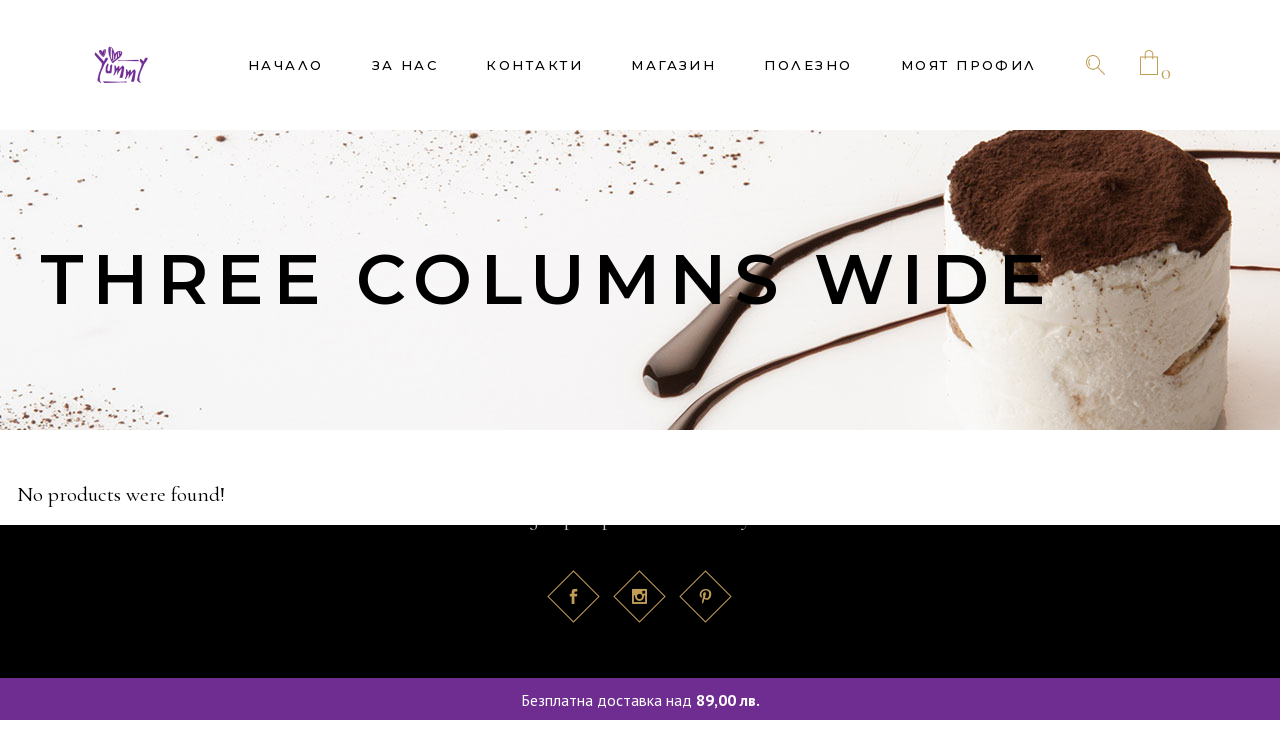

--- FILE ---
content_type: text/html; charset=UTF-8
request_url: https://yummynatural.eu/shop-2/three-columns-wide/
body_size: 17981
content:
<!DOCTYPE html>
<html lang="bg-BG">
<head>
	
		<meta charset="UTF-8"/>
		<link rel="profile" href="http://gmpg.org/xfn/11"/>
		
				<meta name="viewport" content="width=device-width,initial-scale=1,user-scalable=yes">
		<meta name='robots' content='index, follow, max-image-preview:large, max-snippet:-1, max-video-preview:-1' />

<!-- Google Tag Manager for WordPress by gtm4wp.com -->
<script data-cfasync="false" data-pagespeed-no-defer>
	var gtm4wp_datalayer_name = "dataLayer";
	var dataLayer = dataLayer || [];
</script>
<!-- End Google Tag Manager for WordPress by gtm4wp.com -->
	<!-- This site is optimized with the Yoast SEO plugin v19.14 - https://yoast.com/wordpress/plugins/seo/ -->
	<title>Three columns wide - Yummy Natural</title>
	<link rel="canonical" href="https://yummynatural.eu/shop-2/three-columns-wide/" />
	<meta property="og:locale" content="bg_BG" />
	<meta property="og:type" content="article" />
	<meta property="og:title" content="Three columns wide - Yummy Natural" />
	<meta property="og:url" content="https://yummynatural.eu/shop-2/three-columns-wide/" />
	<meta property="og:site_name" content="Yummy Natural" />
	<meta name="twitter:card" content="summary_large_image" />
	<!-- / Yoast SEO plugin. -->


<link rel='dns-prefetch' href='//fonts.googleapis.com' />
<link rel="alternate" type="application/rss+xml" title="Yummy Natural &raquo; Поток" href="https://yummynatural.eu/feed/" />
<link rel="alternate" type="application/rss+xml" title="Yummy Natural &raquo; поток за коментари" href="https://yummynatural.eu/comments/feed/" />
<script type="text/javascript">
window._wpemojiSettings = {"baseUrl":"https:\/\/s.w.org\/images\/core\/emoji\/14.0.0\/72x72\/","ext":".png","svgUrl":"https:\/\/s.w.org\/images\/core\/emoji\/14.0.0\/svg\/","svgExt":".svg","source":{"concatemoji":"https:\/\/yummynatural.eu\/wp-includes\/js\/wp-emoji-release.min.js?ver=6.1.9"}};
/*! This file is auto-generated */
!function(e,a,t){var n,r,o,i=a.createElement("canvas"),p=i.getContext&&i.getContext("2d");function s(e,t){var a=String.fromCharCode,e=(p.clearRect(0,0,i.width,i.height),p.fillText(a.apply(this,e),0,0),i.toDataURL());return p.clearRect(0,0,i.width,i.height),p.fillText(a.apply(this,t),0,0),e===i.toDataURL()}function c(e){var t=a.createElement("script");t.src=e,t.defer=t.type="text/javascript",a.getElementsByTagName("head")[0].appendChild(t)}for(o=Array("flag","emoji"),t.supports={everything:!0,everythingExceptFlag:!0},r=0;r<o.length;r++)t.supports[o[r]]=function(e){if(p&&p.fillText)switch(p.textBaseline="top",p.font="600 32px Arial",e){case"flag":return s([127987,65039,8205,9895,65039],[127987,65039,8203,9895,65039])?!1:!s([55356,56826,55356,56819],[55356,56826,8203,55356,56819])&&!s([55356,57332,56128,56423,56128,56418,56128,56421,56128,56430,56128,56423,56128,56447],[55356,57332,8203,56128,56423,8203,56128,56418,8203,56128,56421,8203,56128,56430,8203,56128,56423,8203,56128,56447]);case"emoji":return!s([129777,127995,8205,129778,127999],[129777,127995,8203,129778,127999])}return!1}(o[r]),t.supports.everything=t.supports.everything&&t.supports[o[r]],"flag"!==o[r]&&(t.supports.everythingExceptFlag=t.supports.everythingExceptFlag&&t.supports[o[r]]);t.supports.everythingExceptFlag=t.supports.everythingExceptFlag&&!t.supports.flag,t.DOMReady=!1,t.readyCallback=function(){t.DOMReady=!0},t.supports.everything||(n=function(){t.readyCallback()},a.addEventListener?(a.addEventListener("DOMContentLoaded",n,!1),e.addEventListener("load",n,!1)):(e.attachEvent("onload",n),a.attachEvent("onreadystatechange",function(){"complete"===a.readyState&&t.readyCallback()})),(e=t.source||{}).concatemoji?c(e.concatemoji):e.wpemoji&&e.twemoji&&(c(e.twemoji),c(e.wpemoji)))}(window,document,window._wpemojiSettings);
</script>
<style type="text/css">
img.wp-smiley,
img.emoji {
	display: inline !important;
	border: none !important;
	box-shadow: none !important;
	height: 1em !important;
	width: 1em !important;
	margin: 0 0.07em !important;
	vertical-align: -0.1em !important;
	background: none !important;
	padding: 0 !important;
}
</style>
	<link rel='stylesheet' id='wp-block-library-css' href='https://yummynatural.eu/wp-includes/css/dist/block-library/style.min.css?ver=6.1.9' type='text/css' media='all' />
<link rel='stylesheet' id='wc-blocks-vendors-style-css' href='https://yummynatural.eu/wp-content/plugins/woocommerce/packages/woocommerce-blocks/build/wc-blocks-vendors-style.css?ver=9.1.5' type='text/css' media='all' />
<link rel='stylesheet' id='wc-blocks-style-css' href='https://yummynatural.eu/wp-content/plugins/woocommerce/packages/woocommerce-blocks/build/wc-blocks-style.css?ver=9.1.5' type='text/css' media='all' />
<link rel='stylesheet' id='classic-theme-styles-css' href='https://yummynatural.eu/wp-includes/css/classic-themes.min.css?ver=1' type='text/css' media='all' />
<style id='global-styles-inline-css' type='text/css'>
body{--wp--preset--color--black: #000000;--wp--preset--color--cyan-bluish-gray: #abb8c3;--wp--preset--color--white: #ffffff;--wp--preset--color--pale-pink: #f78da7;--wp--preset--color--vivid-red: #cf2e2e;--wp--preset--color--luminous-vivid-orange: #ff6900;--wp--preset--color--luminous-vivid-amber: #fcb900;--wp--preset--color--light-green-cyan: #7bdcb5;--wp--preset--color--vivid-green-cyan: #00d084;--wp--preset--color--pale-cyan-blue: #8ed1fc;--wp--preset--color--vivid-cyan-blue: #0693e3;--wp--preset--color--vivid-purple: #9b51e0;--wp--preset--gradient--vivid-cyan-blue-to-vivid-purple: linear-gradient(135deg,rgba(6,147,227,1) 0%,rgb(155,81,224) 100%);--wp--preset--gradient--light-green-cyan-to-vivid-green-cyan: linear-gradient(135deg,rgb(122,220,180) 0%,rgb(0,208,130) 100%);--wp--preset--gradient--luminous-vivid-amber-to-luminous-vivid-orange: linear-gradient(135deg,rgba(252,185,0,1) 0%,rgba(255,105,0,1) 100%);--wp--preset--gradient--luminous-vivid-orange-to-vivid-red: linear-gradient(135deg,rgba(255,105,0,1) 0%,rgb(207,46,46) 100%);--wp--preset--gradient--very-light-gray-to-cyan-bluish-gray: linear-gradient(135deg,rgb(238,238,238) 0%,rgb(169,184,195) 100%);--wp--preset--gradient--cool-to-warm-spectrum: linear-gradient(135deg,rgb(74,234,220) 0%,rgb(151,120,209) 20%,rgb(207,42,186) 40%,rgb(238,44,130) 60%,rgb(251,105,98) 80%,rgb(254,248,76) 100%);--wp--preset--gradient--blush-light-purple: linear-gradient(135deg,rgb(255,206,236) 0%,rgb(152,150,240) 100%);--wp--preset--gradient--blush-bordeaux: linear-gradient(135deg,rgb(254,205,165) 0%,rgb(254,45,45) 50%,rgb(107,0,62) 100%);--wp--preset--gradient--luminous-dusk: linear-gradient(135deg,rgb(255,203,112) 0%,rgb(199,81,192) 50%,rgb(65,88,208) 100%);--wp--preset--gradient--pale-ocean: linear-gradient(135deg,rgb(255,245,203) 0%,rgb(182,227,212) 50%,rgb(51,167,181) 100%);--wp--preset--gradient--electric-grass: linear-gradient(135deg,rgb(202,248,128) 0%,rgb(113,206,126) 100%);--wp--preset--gradient--midnight: linear-gradient(135deg,rgb(2,3,129) 0%,rgb(40,116,252) 100%);--wp--preset--duotone--dark-grayscale: url('#wp-duotone-dark-grayscale');--wp--preset--duotone--grayscale: url('#wp-duotone-grayscale');--wp--preset--duotone--purple-yellow: url('#wp-duotone-purple-yellow');--wp--preset--duotone--blue-red: url('#wp-duotone-blue-red');--wp--preset--duotone--midnight: url('#wp-duotone-midnight');--wp--preset--duotone--magenta-yellow: url('#wp-duotone-magenta-yellow');--wp--preset--duotone--purple-green: url('#wp-duotone-purple-green');--wp--preset--duotone--blue-orange: url('#wp-duotone-blue-orange');--wp--preset--font-size--small: 13px;--wp--preset--font-size--medium: 20px;--wp--preset--font-size--large: 36px;--wp--preset--font-size--x-large: 42px;--wp--preset--spacing--20: 0.44rem;--wp--preset--spacing--30: 0.67rem;--wp--preset--spacing--40: 1rem;--wp--preset--spacing--50: 1.5rem;--wp--preset--spacing--60: 2.25rem;--wp--preset--spacing--70: 3.38rem;--wp--preset--spacing--80: 5.06rem;}:where(.is-layout-flex){gap: 0.5em;}body .is-layout-flow > .alignleft{float: left;margin-inline-start: 0;margin-inline-end: 2em;}body .is-layout-flow > .alignright{float: right;margin-inline-start: 2em;margin-inline-end: 0;}body .is-layout-flow > .aligncenter{margin-left: auto !important;margin-right: auto !important;}body .is-layout-constrained > .alignleft{float: left;margin-inline-start: 0;margin-inline-end: 2em;}body .is-layout-constrained > .alignright{float: right;margin-inline-start: 2em;margin-inline-end: 0;}body .is-layout-constrained > .aligncenter{margin-left: auto !important;margin-right: auto !important;}body .is-layout-constrained > :where(:not(.alignleft):not(.alignright):not(.alignfull)){max-width: var(--wp--style--global--content-size);margin-left: auto !important;margin-right: auto !important;}body .is-layout-constrained > .alignwide{max-width: var(--wp--style--global--wide-size);}body .is-layout-flex{display: flex;}body .is-layout-flex{flex-wrap: wrap;align-items: center;}body .is-layout-flex > *{margin: 0;}:where(.wp-block-columns.is-layout-flex){gap: 2em;}.has-black-color{color: var(--wp--preset--color--black) !important;}.has-cyan-bluish-gray-color{color: var(--wp--preset--color--cyan-bluish-gray) !important;}.has-white-color{color: var(--wp--preset--color--white) !important;}.has-pale-pink-color{color: var(--wp--preset--color--pale-pink) !important;}.has-vivid-red-color{color: var(--wp--preset--color--vivid-red) !important;}.has-luminous-vivid-orange-color{color: var(--wp--preset--color--luminous-vivid-orange) !important;}.has-luminous-vivid-amber-color{color: var(--wp--preset--color--luminous-vivid-amber) !important;}.has-light-green-cyan-color{color: var(--wp--preset--color--light-green-cyan) !important;}.has-vivid-green-cyan-color{color: var(--wp--preset--color--vivid-green-cyan) !important;}.has-pale-cyan-blue-color{color: var(--wp--preset--color--pale-cyan-blue) !important;}.has-vivid-cyan-blue-color{color: var(--wp--preset--color--vivid-cyan-blue) !important;}.has-vivid-purple-color{color: var(--wp--preset--color--vivid-purple) !important;}.has-black-background-color{background-color: var(--wp--preset--color--black) !important;}.has-cyan-bluish-gray-background-color{background-color: var(--wp--preset--color--cyan-bluish-gray) !important;}.has-white-background-color{background-color: var(--wp--preset--color--white) !important;}.has-pale-pink-background-color{background-color: var(--wp--preset--color--pale-pink) !important;}.has-vivid-red-background-color{background-color: var(--wp--preset--color--vivid-red) !important;}.has-luminous-vivid-orange-background-color{background-color: var(--wp--preset--color--luminous-vivid-orange) !important;}.has-luminous-vivid-amber-background-color{background-color: var(--wp--preset--color--luminous-vivid-amber) !important;}.has-light-green-cyan-background-color{background-color: var(--wp--preset--color--light-green-cyan) !important;}.has-vivid-green-cyan-background-color{background-color: var(--wp--preset--color--vivid-green-cyan) !important;}.has-pale-cyan-blue-background-color{background-color: var(--wp--preset--color--pale-cyan-blue) !important;}.has-vivid-cyan-blue-background-color{background-color: var(--wp--preset--color--vivid-cyan-blue) !important;}.has-vivid-purple-background-color{background-color: var(--wp--preset--color--vivid-purple) !important;}.has-black-border-color{border-color: var(--wp--preset--color--black) !important;}.has-cyan-bluish-gray-border-color{border-color: var(--wp--preset--color--cyan-bluish-gray) !important;}.has-white-border-color{border-color: var(--wp--preset--color--white) !important;}.has-pale-pink-border-color{border-color: var(--wp--preset--color--pale-pink) !important;}.has-vivid-red-border-color{border-color: var(--wp--preset--color--vivid-red) !important;}.has-luminous-vivid-orange-border-color{border-color: var(--wp--preset--color--luminous-vivid-orange) !important;}.has-luminous-vivid-amber-border-color{border-color: var(--wp--preset--color--luminous-vivid-amber) !important;}.has-light-green-cyan-border-color{border-color: var(--wp--preset--color--light-green-cyan) !important;}.has-vivid-green-cyan-border-color{border-color: var(--wp--preset--color--vivid-green-cyan) !important;}.has-pale-cyan-blue-border-color{border-color: var(--wp--preset--color--pale-cyan-blue) !important;}.has-vivid-cyan-blue-border-color{border-color: var(--wp--preset--color--vivid-cyan-blue) !important;}.has-vivid-purple-border-color{border-color: var(--wp--preset--color--vivid-purple) !important;}.has-vivid-cyan-blue-to-vivid-purple-gradient-background{background: var(--wp--preset--gradient--vivid-cyan-blue-to-vivid-purple) !important;}.has-light-green-cyan-to-vivid-green-cyan-gradient-background{background: var(--wp--preset--gradient--light-green-cyan-to-vivid-green-cyan) !important;}.has-luminous-vivid-amber-to-luminous-vivid-orange-gradient-background{background: var(--wp--preset--gradient--luminous-vivid-amber-to-luminous-vivid-orange) !important;}.has-luminous-vivid-orange-to-vivid-red-gradient-background{background: var(--wp--preset--gradient--luminous-vivid-orange-to-vivid-red) !important;}.has-very-light-gray-to-cyan-bluish-gray-gradient-background{background: var(--wp--preset--gradient--very-light-gray-to-cyan-bluish-gray) !important;}.has-cool-to-warm-spectrum-gradient-background{background: var(--wp--preset--gradient--cool-to-warm-spectrum) !important;}.has-blush-light-purple-gradient-background{background: var(--wp--preset--gradient--blush-light-purple) !important;}.has-blush-bordeaux-gradient-background{background: var(--wp--preset--gradient--blush-bordeaux) !important;}.has-luminous-dusk-gradient-background{background: var(--wp--preset--gradient--luminous-dusk) !important;}.has-pale-ocean-gradient-background{background: var(--wp--preset--gradient--pale-ocean) !important;}.has-electric-grass-gradient-background{background: var(--wp--preset--gradient--electric-grass) !important;}.has-midnight-gradient-background{background: var(--wp--preset--gradient--midnight) !important;}.has-small-font-size{font-size: var(--wp--preset--font-size--small) !important;}.has-medium-font-size{font-size: var(--wp--preset--font-size--medium) !important;}.has-large-font-size{font-size: var(--wp--preset--font-size--large) !important;}.has-x-large-font-size{font-size: var(--wp--preset--font-size--x-large) !important;}
.wp-block-navigation a:where(:not(.wp-element-button)){color: inherit;}
:where(.wp-block-columns.is-layout-flex){gap: 2em;}
.wp-block-pullquote{font-size: 1.5em;line-height: 1.6;}
</style>
<link rel='stylesheet' id='contact-form-7-css' href='https://yummynatural.eu/wp-content/plugins/contact-form-7/includes/css/styles.css?ver=5.7.5.1' type='text/css' media='all' />
<link rel='stylesheet' id='dolcino-restaurant-style-css' href='https://yummynatural.eu/wp-content/plugins/dolcino-restaurant/assets/css/restaurant.min.css?ver=6.1.9' type='text/css' media='all' />
<link rel='stylesheet' id='dolcino-restaurant-responsive-style-css' href='https://yummynatural.eu/wp-content/plugins/dolcino-restaurant/assets/css/restaurant-responsive.min.css?ver=6.1.9' type='text/css' media='all' />
<link rel='stylesheet' id='wbs-wcpb-admin-styles-css' href='https://yummynatural.eu/wp-content/plugins/woocommerce-boost-sales/css/bundle-frontend.css?ver=6.1.9' type='text/css' media='all' />
<style id='woocommerce-inline-inline-css' type='text/css'>
.woocommerce form .form-row .required { visibility: visible; }
</style>
<link rel='stylesheet' id='abovewp-bulgarian-eurozone-blocks-css' href='https://yummynatural.eu/wp-content/plugins/abovewp-bulgarian-eurozone/assets/css/blocks.css?ver=1.2.3' type='text/css' media='all' />
<link rel='stylesheet' id='abovewp-bulgarian-eurozone-css' href='https://yummynatural.eu/wp-content/plugins/abovewp-bulgarian-eurozone/assets/css/abovewp-bulgarian-eurozone.css?ver=1.2.3' type='text/css' media='all' />
<link rel='stylesheet' id='woocommerce-free-shipping-bar-google-font-css' href='//fonts.googleapis.com/css?family=PT+Sans%3A400%2C500%2C600%2C700&#038;ver=1.2.9' type='text/css' media='all' />
<link rel='stylesheet' id='woocommerce-free-shipping-bar-css' href='https://yummynatural.eu/wp-content/plugins/woocommerce-free-shipping-bar/assets/css/woocommerce-free-shipping-bar-frontend-style.css?ver=1.2.9' type='text/css' media='all' />
<style id='woocommerce-free-shipping-bar-inline-css' type='text/css'>

				#wfspb-top-bar .wfspb-lining-layer{
					background-color: rgb(111, 44, 145) !important;
				}
				#wfspb-progress.wfsb-style-3{
					background-color: rgb(111, 44, 145) !important;
				}
				#wfspb-top-bar{
					color: #FFFFFF !important;
					text-align: center !important;
				}
				#wfspb-top-bar #wfspb-main-content{
					padding: 0 32px;
					font-size: 16px !important;
					text-align: center !important;
					color: #FFFFFF !important;
				}
				#wfspb-top-bar #wfspb-main-content b span{
					color: #FFFFFF ;
				}
				#wfspb-top-bar #wfspb-main-content a{
					color: #77B508;
				}
				#wfspb-shortcode #wfspb-main-content{
				    font-size: 16px;
				    color: #111111 !important;
				}
				#wfspb-shortcode #wfspb-main-content b span{
					color: #111111 ;
				}
				#wfspb-shortcode #wfspb-main-content a{
				    color: #B8A16E !important;
				}
				div#wfspb-close{
				font-size: 16px !important;
				line-height: 16px !important;
				}
				
				#wfspb-top-bar{
					font-family: PT Sans !important;
				}
					#wfspb-progress .wfspb-progress-background,.woocommerce-free-shipping-bar-order .woocommerce-free-shipping-bar-order-bar{
						background-color: #B99EC7 !important;
					}
					#wfspb-current-progress,.woocommerce-free-shipping-bar-order .woocommerce-free-shipping-bar-order-bar .woocommerce-free-shipping-bar-order-bar-inner{
						background-color: #6F2C91 !important;
					}
					#wfspb-top-bar > #wfspb-progress.wfsb-effect-2{
					outline-color:#6F2C91 !important;
					}
					#wfspb-label{
						color: #FFFFFF !important;
						font-size: 11px !important;
					}
				
</style>
<link rel='stylesheet' id='dolcino-mikado-default-style-css' href='https://yummynatural.eu/wp-content/themes/dolcino/style.css?ver=6.1.9' type='text/css' media='all' />
<link rel='stylesheet' id='dolcino-mikado-child-style-css' href='https://yummynatural.eu/wp-content/themes/dolcino-child/style.css?ver=6.1.9' type='text/css' media='all' />
<link rel='stylesheet' id='dolcino-mikado-modules-css' href='https://yummynatural.eu/wp-content/themes/dolcino/assets/css/modules.min.css?ver=6.1.9' type='text/css' media='all' />
<link rel='stylesheet' id='dolcino-mikado-dripicons-css' href='https://yummynatural.eu/wp-content/themes/dolcino/framework/lib/icons-pack/dripicons/dripicons.css?ver=6.1.9' type='text/css' media='all' />
<link rel='stylesheet' id='dolcino-mikado-font_elegant-css' href='https://yummynatural.eu/wp-content/themes/dolcino/framework/lib/icons-pack/elegant-icons/style.min.css?ver=6.1.9' type='text/css' media='all' />
<link rel='stylesheet' id='dolcino-mikado-font_awesome-css' href='https://yummynatural.eu/wp-content/themes/dolcino/framework/lib/icons-pack/font-awesome/css/fontawesome-all.min.css?ver=6.1.9' type='text/css' media='all' />
<link rel='stylesheet' id='dolcino-mikado-ion_icons-css' href='https://yummynatural.eu/wp-content/themes/dolcino/framework/lib/icons-pack/ion-icons/css/ionicons.min.css?ver=6.1.9' type='text/css' media='all' />
<link rel='stylesheet' id='dolcino-mikado-linea_icons-css' href='https://yummynatural.eu/wp-content/themes/dolcino/framework/lib/icons-pack/linea-icons/style.css?ver=6.1.9' type='text/css' media='all' />
<link rel='stylesheet' id='dolcino-mikado-linear_icons-css' href='https://yummynatural.eu/wp-content/themes/dolcino/framework/lib/icons-pack/linear-icons/style.css?ver=6.1.9' type='text/css' media='all' />
<link rel='stylesheet' id='dolcino-mikado-simple_line_icons-css' href='https://yummynatural.eu/wp-content/themes/dolcino/framework/lib/icons-pack/simple-line-icons/simple-line-icons.css?ver=6.1.9' type='text/css' media='all' />
<link rel='stylesheet' id='mediaelement-css' href='https://yummynatural.eu/wp-includes/js/mediaelement/mediaelementplayer-legacy.min.css?ver=4.2.17' type='text/css' media='all' />
<link rel='stylesheet' id='wp-mediaelement-css' href='https://yummynatural.eu/wp-includes/js/mediaelement/wp-mediaelement.min.css?ver=6.1.9' type='text/css' media='all' />
<link rel='stylesheet' id='dolcino-mikado-woo-css' href='https://yummynatural.eu/wp-content/themes/dolcino/assets/css/woocommerce.min.css?ver=6.1.9' type='text/css' media='all' />
<style id='dolcino-mikado-woo-inline-css' type='text/css'>
.page-id-1902 .mkdf-content .mkdf-content-inner > .mkdf-container > .mkdf-container-inner, .page-id-1902 .mkdf-content .mkdf-content-inner > .mkdf-full-width > .mkdf-full-width-inner { padding: 0 0 0 0;}.page-id-1902 .mkdf-content .mkdf-content-inner > .mkdf-container > .mkdf-container-inner, .page-id-1902 .mkdf-content .mkdf-content-inner > .mkdf-full-width > .mkdf-full-width-inner { padding: 0 0 0 0;}.page-id-1902 .mkdf-page-header .mkdf-vertical-align-containers { padding-left: 90px;padding-right: 90px;}
</style>
<link rel='stylesheet' id='dolcino-mikado-modules-responsive-css' href='https://yummynatural.eu/wp-content/themes/dolcino/assets/css/modules-responsive.min.css?ver=6.1.9' type='text/css' media='all' />
<link rel='stylesheet' id='dolcino-mikado-woo-responsive-css' href='https://yummynatural.eu/wp-content/themes/dolcino/assets/css/woocommerce-responsive.min.css?ver=6.1.9' type='text/css' media='all' />
<link rel='stylesheet' id='dolcino-mikado-google-fonts-css' href='https://fonts.googleapis.com/css?family=Montserrat%3A300%2C300italic%2C400%2C400italic%2C500%2C500i%2C600%2C700%7CCormorant%3A300%2C300italic%2C400%2C400italic%2C500%2C500i%2C600%2C700%7CGreat+Vibes%3A300%2C300italic%2C400%2C400italic%2C500%2C500i%2C600%2C700%7CLobster%3A300%2C300italic%2C400%2C400italic%2C500%2C500i%2C600%2C700&#038;subset=latin-ext&#038;ver=1.0.0' type='text/css' media='all' />
<link rel='stylesheet' id='js_composer_front-css' href='https://yummynatural.eu/wp-content/plugins/js_composer/assets/css/js_composer.min.css?ver=6.8.0' type='text/css' media='all' />
<link rel='stylesheet' id='jquery-vi_flexslider-css' href='https://yummynatural.eu/wp-content/plugins/woocommerce-boost-sales/css/vi_flexslider.css?ver=2.7.0' type='text/css' media='all' />
<link rel='stylesheet' id='woocommerce-boost-sales-css' href='https://yummynatural.eu/wp-content/plugins/woocommerce-boost-sales/css/woocommerce-boost-sales.css?ver=1.4.14' type='text/css' media='all' />
<style id='woocommerce-boost-sales-inline-css' type='text/css'>

			.woocommerce-boost-sales .wbs-upsells .product-controls button.wbs-single_add_to_cart_button,
			.woocommerce-boost-sales .wbs-upsells-items .product-controls button.wbs-single_add_to_cart_button,
			.wbs-content-inner-crs .wbs-crosssells-button-atc button.wbs-single_add_to_cart_button,
			.woocommerce-boost-sales .wbs-upsells .product-controls .wbs-cart .wbs-product-link,
			.wbs-content-inner-crs .wbs-crosssells-button-atc button.wbs-single_add_to_cart_button,
			.woocommerce-boost-sales .wbs-breadcrum .wbs-header-right a,
			.vi-wbs-btn-redeem{
				background-color: #bdbdbd;
			}.wbs-content-inner-crs .wbs-crosssells-button-atc .wbs-single_add_to_cart_button,
			.vi-wbs-btn-redeem:hover,.woocommerce-boost-sales .wbs-breadcrum .wbs-header-right a::before,
			.woocommerce-boost-sales .wbs-upsells .product-controls button.wbs-single_add_to_cart_button:hover,
			.woocommerce-boost-sales .wbs-upsells-items .product-controls button.wbs-single_add_to_cart_button:hover,
			.wbs-content-inner-crs .wbs-crosssells-button-atc button.wbs-single_add_to_cart_button:hover,
			.woocommerce-boost-sales .wbs-upsells .product-controls .wbs-cart .wbs-product-link:hover{
			background-color: #111111;
			}	
				.woocommerce-boost-sales .wbs-content-crossell{
				background-color: #ffffff; 
				color:#9e9e9e
				}
				.wbs-crs-regular-price{
				color: #111111; 
				}
				.wbs-crosssells-price > div.wbs-crs-save-price > div.wbs-save-price{
				color: #111111; 
				}
				.woocommerce-boost-sales .vi-wbs-topbar,.woocommerce-boost-sales .vi-wbs-topbar > div{
				color: #111111; 
				}
				.vi-wbs-topbar .vi-wbs-progress-container .vi-wbs-progress{
				background-color: #111111; 
				}
				.vi-wbs-progress .vi-wbs-progress-bar.vi-wbs-progress-bar-success{
				background-color: #bdbdbd; 
				}
				.gift-button.gift_right.wbs-icon-font:before{
				background-color: #ffffff; 
				color: #555555; 
				}
</style>
<script type='text/javascript' src='https://yummynatural.eu/wp-includes/js/jquery/jquery.min.js?ver=3.6.1' id='jquery-core-js'></script>
<script type='text/javascript' src='https://yummynatural.eu/wp-includes/js/jquery/jquery-migrate.min.js?ver=3.3.2' id='jquery-migrate-js'></script>
<script type='text/javascript' src='https://yummynatural.eu/wp-content/plugins/revslider/public/assets/js/rbtools.min.js?ver=6.5.15' async id='tp-tools-js'></script>
<script type='text/javascript' src='https://yummynatural.eu/wp-content/plugins/revslider/public/assets/js/rs6.min.js?ver=6.5.15' async id='revmin-js'></script>
<script type='text/javascript' src='https://yummynatural.eu/wp-content/plugins/woocommerce/assets/js/jquery-blockui/jquery.blockUI.min.js?ver=2.7.0-wc.7.3.0' id='jquery-blockui-js'></script>
<script type='text/javascript' id='wc-add-to-cart-js-extra'>
/* <![CDATA[ */
var wc_add_to_cart_params = {"ajax_url":"\/wp-admin\/admin-ajax.php","wc_ajax_url":"\/?wc-ajax=%%endpoint%%","i18n_view_cart":"\u041f\u0440\u0435\u0433\u043b\u0435\u0434 \u043d\u0430 \u043a\u043e\u043b\u0438\u0447\u043a\u0430\u0442\u0430","cart_url":"https:\/\/yummynatural.eu\/cart\/","is_cart":"","cart_redirect_after_add":"no"};
/* ]]> */
</script>
<script type='text/javascript' src='https://yummynatural.eu/wp-content/plugins/woocommerce/assets/js/frontend/add-to-cart.min.js?ver=7.3.0' id='wc-add-to-cart-js'></script>
<script type='text/javascript' src='https://yummynatural.eu/wp-content/plugins/js_composer/assets/js/vendors/woocommerce-add-to-cart.js?ver=6.8.0' id='vc_woocommerce-add-to-cart-js-js'></script>
<script type='text/javascript' id='kk-script-js-extra'>
/* <![CDATA[ */
var fetchCartItems = {"ajax_url":"https:\/\/yummynatural.eu\/wp-admin\/admin-ajax.php","action":"kk_wc_fetchcartitems","nonce":"b4f8b79d3f","currency":"BGN"};
/* ]]> */
</script>
<script type='text/javascript' src='https://yummynatural.eu/wp-content/plugins/kliken-marketing-for-google/assets/kk-script.js?ver=6.1.9' id='kk-script-js'></script>
<script type='text/javascript' id='woocommerce-free-shipping-bar-js-extra'>
/* <![CDATA[ */
var _wfsb_params = {"mobile":"1","ajax_url":"https:\/\/yummynatural.eu\/wp-admin\/admin-ajax.php","nonce":"778d62f500","lang_code":"","time_to_disappear":"","displayTime":"5","cacheCompa":"0","headerSelector":"","initialDelay":"5","html_refresh":["#wfspb-main-content","#wfspb-main-content.wfspb-message-in-shop","#wfspb-main-content.wfspb-message-in-cart-checkout","#wfspb-progress","#wfspb-shortcode .woocommerce-free-shipping-bar-order-bar"],"mini_bar_on_checkout":"0","positionCart":"0","positionCheckout":"0"};
/* ]]> */
</script>
<script type='text/javascript' src='https://yummynatural.eu/wp-content/plugins/woocommerce-free-shipping-bar/assets/js/frontend.js?ver=1.2.9' id='woocommerce-free-shipping-bar-js'></script>
<link rel="https://api.w.org/" href="https://yummynatural.eu/wp-json/" /><link rel="alternate" type="application/json" href="https://yummynatural.eu/wp-json/wp/v2/pages/1902" /><link rel="EditURI" type="application/rsd+xml" title="RSD" href="https://yummynatural.eu/xmlrpc.php?rsd" />
<link rel="wlwmanifest" type="application/wlwmanifest+xml" href="https://yummynatural.eu/wp-includes/wlwmanifest.xml" />
<meta name="generator" content="WordPress 6.1.9" />
<meta name="generator" content="WooCommerce 7.3.0" />
<link rel='shortlink' href='https://yummynatural.eu/?p=1902' />
<link rel="alternate" type="application/json+oembed" href="https://yummynatural.eu/wp-json/oembed/1.0/embed?url=https%3A%2F%2Fyummynatural.eu%2Fshop-2%2Fthree-columns-wide%2F" />
<link rel="alternate" type="text/xml+oembed" href="https://yummynatural.eu/wp-json/oembed/1.0/embed?url=https%3A%2F%2Fyummynatural.eu%2Fshop-2%2Fthree-columns-wide%2F&#038;format=xml" />

<!-- Google Tag Manager for WordPress by gtm4wp.com -->
<!-- GTM Container placement set to automatic -->
<script data-cfasync="false" data-pagespeed-no-defer>
	var dataLayer_content = {"pagePostType":"page","pagePostType2":"single-page","pagePostAuthor":"yummyadmin"};
	dataLayer.push( dataLayer_content );
</script>
<script data-cfasync="false">
(function(w,d,s,l,i){w[l]=w[l]||[];w[l].push({'gtm.start':
new Date().getTime(),event:'gtm.js'});var f=d.getElementsByTagName(s)[0],
j=d.createElement(s),dl=l!='dataLayer'?'&l='+l:'';j.async=true;j.src=
'//www.googletagmanager.com/gtm.js?id='+i+dl;f.parentNode.insertBefore(j,f);
})(window,document,'script','dataLayer','GTM-K9S3ZFG');
</script>
<!-- End Google Tag Manager for WordPress by gtm4wp.com -->	<noscript><style>.woocommerce-product-gallery{ opacity: 1 !important; }</style></noscript>
	

<script type="application/ld+json" class="saswp-schema-markup-output">
[{"@context":"https:\/\/schema.org\/","@type":"Product","@id":"https:\/\/yummynatural.eu\/shop-2\/three-columns-wide\/#Product"}]
</script>

<meta name="generator" content="Powered by WPBakery Page Builder - drag and drop page builder for WordPress."/>
<meta name="generator" content="Powered by Slider Revolution 6.5.15 - responsive, Mobile-Friendly Slider Plugin for WordPress with comfortable drag and drop interface." />
<link rel="icon" href="https://yummynatural.eu/wp-content/uploads/2023/02/cropped-yummy_3-32x32.png" sizes="32x32" />
<link rel="icon" href="https://yummynatural.eu/wp-content/uploads/2023/02/cropped-yummy_3-192x192.png" sizes="192x192" />
<link rel="apple-touch-icon" href="https://yummynatural.eu/wp-content/uploads/2023/02/cropped-yummy_3-180x180.png" />
<meta name="msapplication-TileImage" content="https://yummynatural.eu/wp-content/uploads/2023/02/cropped-yummy_3-270x270.png" />
<script>function setREVStartSize(e){
			//window.requestAnimationFrame(function() {
				window.RSIW = window.RSIW===undefined ? window.innerWidth : window.RSIW;
				window.RSIH = window.RSIH===undefined ? window.innerHeight : window.RSIH;
				try {
					var pw = document.getElementById(e.c).parentNode.offsetWidth,
						newh;
					pw = pw===0 || isNaN(pw) ? window.RSIW : pw;
					e.tabw = e.tabw===undefined ? 0 : parseInt(e.tabw);
					e.thumbw = e.thumbw===undefined ? 0 : parseInt(e.thumbw);
					e.tabh = e.tabh===undefined ? 0 : parseInt(e.tabh);
					e.thumbh = e.thumbh===undefined ? 0 : parseInt(e.thumbh);
					e.tabhide = e.tabhide===undefined ? 0 : parseInt(e.tabhide);
					e.thumbhide = e.thumbhide===undefined ? 0 : parseInt(e.thumbhide);
					e.mh = e.mh===undefined || e.mh=="" || e.mh==="auto" ? 0 : parseInt(e.mh,0);
					if(e.layout==="fullscreen" || e.l==="fullscreen")
						newh = Math.max(e.mh,window.RSIH);
					else{
						e.gw = Array.isArray(e.gw) ? e.gw : [e.gw];
						for (var i in e.rl) if (e.gw[i]===undefined || e.gw[i]===0) e.gw[i] = e.gw[i-1];
						e.gh = e.el===undefined || e.el==="" || (Array.isArray(e.el) && e.el.length==0)? e.gh : e.el;
						e.gh = Array.isArray(e.gh) ? e.gh : [e.gh];
						for (var i in e.rl) if (e.gh[i]===undefined || e.gh[i]===0) e.gh[i] = e.gh[i-1];
											
						var nl = new Array(e.rl.length),
							ix = 0,
							sl;
						e.tabw = e.tabhide>=pw ? 0 : e.tabw;
						e.thumbw = e.thumbhide>=pw ? 0 : e.thumbw;
						e.tabh = e.tabhide>=pw ? 0 : e.tabh;
						e.thumbh = e.thumbhide>=pw ? 0 : e.thumbh;
						for (var i in e.rl) nl[i] = e.rl[i]<window.RSIW ? 0 : e.rl[i];
						sl = nl[0];
						for (var i in nl) if (sl>nl[i] && nl[i]>0) { sl = nl[i]; ix=i;}
						var m = pw>(e.gw[ix]+e.tabw+e.thumbw) ? 1 : (pw-(e.tabw+e.thumbw)) / (e.gw[ix]);
						newh =  (e.gh[ix] * m) + (e.tabh + e.thumbh);
					}
					var el = document.getElementById(e.c);
					if (el!==null && el) el.style.height = newh+"px";
					el = document.getElementById(e.c+"_wrapper");
					if (el!==null && el) {
						el.style.height = newh+"px";
						el.style.display = "block";
					}
				} catch(e){
					console.log("Failure at Presize of Slider:" + e)
				}
			//});
		  };</script>
<style type="text/css" data-type="vc_shortcodes-custom-css">.vc_custom_1540913883634{padding-top: 32px !important;padding-right: 32px !important;padding-bottom: 32px !important;padding-left: 32px !important;}</style><noscript><style> .wpb_animate_when_almost_visible { opacity: 1; }</style></noscript></head>
<body class="page-template page-template-full-width page-template-full-width-php page page-id-1902 page-child parent-pageid-103 theme-dolcino dolcino-core-1.2 mkdf-restaurant-1.1.1 woocommerce-no-js dolcino child-child-ver-1.0.0 dolcino-ver-1.6 mkdf-grid-1300 mkdf-empty-google-api mkdf-wide-dropdown-menu-content-in-grid mkdf-sticky-header-on-scroll-down-up mkdf-dropdown-animate-height mkdf-header-standard mkdf-menu-area-shadow-disable mkdf-menu-area-in-grid-shadow-disable mkdf-menu-area-border-disable mkdf-menu-area-in-grid-border-disable mkdf-logo-area-border-disable mkdf-logo-area-in-grid-border-disable mkdf-woocommerce-columns-4 mkdf-woo-normal-space mkdf-woo-pl-info-below-image mkdf-woo-single-thumb-on-left-side mkdf-woo-single-has-pretty-photo mkdf-default-mobile-header mkdf-sticky-up-mobile-header mkdf-search-covers-header wpb-js-composer js-comp-ver-6.8.0 vc_responsive"  >

	
	
    <div class="mkdf-wrapper">
        <div class="mkdf-wrapper-inner">
            
<header class="mkdf-page-header">
		
				
	<div class="mkdf-menu-area mkdf-menu-right">
				
						
			<div class="mkdf-vertical-align-containers">
				<div class="mkdf-position-left"><!--
				 --><div class="mkdf-position-left-inner">
						
	
	<div class="mkdf-logo-wrapper">
		<a  href="https://yummynatural.eu/" style="height: 38px;">
			<img  class="mkdf-normal-logo" src="https://yummynatural.eu/wp-content/uploads/2020/06/Logo_2_120х76.png" width="120" height="76"  alt="logo"/>
			<img  class="mkdf-dark-logo" src="https://yummynatural.eu/wp-content/uploads/2020/06/Logo_2_120х76.png" width="120" height="76"  alt="dark logo"/>			<img  class="mkdf-light-logo" src="https://yummynatural.eu/wp-content/uploads/2020/06/Logo_2_120х76.png" width="120" height="76"  alt="light logo"/>		</a>
	</div>

											</div>
				</div>
								<div class="mkdf-position-right"><!--
				 --><div class="mkdf-position-right-inner">
														
	<nav class="mkdf-main-menu mkdf-drop-down mkdf-default-nav">
		<ul id="menu-yn-main-menu" class="clearfix"><li id="nav-menu-item-3869" class="menu-item menu-item-type-post_type menu-item-object-page menu-item-home  narrow"><a href="https://yummynatural.eu/" class=""><span class="item_outer"><span class="item_text">Начало</span></span></a></li>
<li id="nav-menu-item-3872" class="menu-item menu-item-type-post_type menu-item-object-page  narrow"><a href="https://yummynatural.eu/%d0%b7%d0%b0-%d0%bd%d0%b0%d1%81/" class=""><span class="item_outer"><span class="item_text">За нас</span></span></a></li>
<li id="nav-menu-item-3873" class="menu-item menu-item-type-post_type menu-item-object-page  narrow"><a href="https://yummynatural.eu/%d0%ba%d0%be%d0%bd%d1%82%d0%b0%d0%ba%d1%82%d0%b8/" class=""><span class="item_outer"><span class="item_text">Контакти</span></span></a></li>
<li id="nav-menu-item-4114" class="menu-item menu-item-type-post_type menu-item-object-page menu-item-has-children  has_sub narrow"><a href="https://yummynatural.eu/shop/" class=""><span class="item_outer"><span class="item_text">Магазин</span><i class="mkdf-menu-arrow fa fa-angle-down"></i></span></a>
<div class="second"><div class="inner"><ul>
	<li id="nav-menu-item-4136" class="menu-item menu-item-type-custom menu-item-object-custom "><a href="/product-category/%d0%b1%d0%b5%d0%b7-%d0%b3%d0%bb%d1%83%d1%82%d0%b5%d0%bd/" class=""><span class="item_outer"><span class="item_text">Без глутен</span></span></a></li>
	<li id="nav-menu-item-4137" class="menu-item menu-item-type-custom menu-item-object-custom "><a href="/product-category/кето/" class=""><span class="item_outer"><span class="item_text">Кето</span></span></a></li>
	<li id="nav-menu-item-4138" class="menu-item menu-item-type-custom menu-item-object-custom "><a href="/product-category/промоции/" class=""><span class="item_outer"><span class="item_text">Промоции</span></span></a></li>
</ul></div></div>
</li>
<li id="nav-menu-item-3877" class="menu-item menu-item-type-post_type menu-item-object-page  narrow"><a href="https://yummynatural.eu/elements/blog-list/" class=""><span class="item_outer"><span class="item_text">Полезно</span></span></a></li>
<li id="nav-menu-item-4239" class="menu-item menu-item-type-post_type menu-item-object-page  narrow"><a href="https://yummynatural.eu/my-account/" class=""><span class="item_outer"><span class="item_text">Моят профил</span></span></a></li>
</ul>	</nav>

												
            <a  style="margin: 0 18px 0 20px;" class="mkdf-search-opener mkdf-icon-has-hover mkdf-search-opener-predefined" href="javascript:void(0)">
            <span class="mkdf-search-opener-wrapper">
	            <svg x="0px" y="0px" width="19.124px" height="19.123px" viewBox="13.23 22.365 19.124 19.123" enable-background="new 13.23 22.365 19.124 19.123" xml:space="preserve">
                                <g>
	                                <path fill="#C19D56" d="M16.862,25.997c-1.882,1.882-1.882,4.945,0,6.827l0.707-0.707c-1.492-1.493-1.492-3.921,0-5.413L16.862,25.997z"/>
	                                <path fill="#C19D56" d="M32.354,40.781l-6.76-6.761c1.114-1.28,1.727-2.896,1.727-4.61c0-1.882-0.733-3.651-2.063-4.982s-3.1-2.063-4.981-2.063c-1.882,0-3.651,0.732-4.982,2.063s-2.063,3.1-2.063,4.982c0,1.882,0.732,3.651,2.063,4.981c1.331,1.331,3.1,2.063,4.982,2.063c1.714,0,3.33-0.613,4.611-1.728l6.76,6.761L32.354,40.781z M16,33.685c-1.142-1.142-1.77-2.659-1.77-4.274c0-1.615,0.628-3.133,1.77-4.275s2.66-1.77,4.275-1.77c1.614,0,3.133,0.628,4.274,1.77s1.771,2.66,1.771,4.275c0,1.615-0.628,3.132-1.77,4.274c-1.142,1.142-2.66,1.771-4.275,1.771S17.142,34.826,16,33.685z"/>
                                </g>
                            </svg>                            </span>
            </a>
                    <div class="mkdf-shopping-cart-holder" style="margin: 0px 32px 0 12px">
                <div class="mkdf-shopping-cart-inner">
                    <a  class="mkdf-header-cart mkdf-header-cart-predefined" href="https://yummynatural.eu/cart/">
                        <div class="mkdf-cart-icon-outer">
                            <span class="mkdf-cart-icon"><svg x="0px" y="0px" width="17.969px" height="25.47px" viewBox="23.015 16.35 17.969 25.47" enable-background="new 23.015 16.35 17.969 25.47" xml:space="preserve">
                                <path fill="#C19D56" d="M36.356,22.907v-2.199c0-2.403-1.954-4.357-4.357-4.357c-2.402,0-4.357,1.955-4.357,4.357v2.199h-4.627V41.82h17.969V22.907H36.356z M28.643,20.708c0-1.851,1.506-3.357,3.357-3.357s3.357,1.506,3.357,3.357v2.199h-6.714V20.708zM39.984,40.82H24.015V23.907h3.627v1.813h1v-1.813h6.714v1.813h1v-1.813h3.628V40.82z"/>
                             </svg></span>
                            <span class="mkdf-cart-number">0</span>
                        </div>
                    </a>
                    <div class="mkdf-shopping-cart-dropdown">
                        <ul>
                                                            <li class="mkdf-empty-cart">No products in the cart.</li>
                                                    </ul>
                    </div>
                </div>
            </div>
            					</div>
				</div>
			</div>
			
			</div>
			
		
	
<div class="mkdf-sticky-header">
        <div class="mkdf-sticky-holder mkdf-menu-right">
                    <div class="mkdf-vertical-align-containers">
                <div class="mkdf-position-left"><!--
                 --><div class="mkdf-position-left-inner">
                        
	
	<div class="mkdf-logo-wrapper">
		<a  href="https://yummynatural.eu/" style="height: 38px;">
			<img  class="mkdf-normal-logo" src="https://yummynatural.eu/wp-content/uploads/2020/06/Logo_2_120х76.png" width="120" height="76"  alt="logo"/>
			<img  class="mkdf-dark-logo" src="https://yummynatural.eu/wp-content/uploads/2020/06/Logo_2_120х76.png" width="120" height="76"  alt="dark logo"/>			<img  class="mkdf-light-logo" src="https://yummynatural.eu/wp-content/uploads/2020/06/Logo_2_120х76.png" width="120" height="76"  alt="light logo"/>		</a>
	</div>

                                            </div>
                </div>
                                <div class="mkdf-position-right"><!--
                 --><div class="mkdf-position-right-inner">
                                                    
<nav class="mkdf-main-menu mkdf-drop-down mkdf-sticky-nav">
    <ul id="menu-yn-main-menu-1" class="clearfix"><li id="sticky-nav-menu-item-3869" class="menu-item menu-item-type-post_type menu-item-object-page menu-item-home  narrow"><a href="https://yummynatural.eu/" class=""><span class="item_outer"><span class="item_text">Начало</span><span class="plus"></span></span></a></li>
<li id="sticky-nav-menu-item-3872" class="menu-item menu-item-type-post_type menu-item-object-page  narrow"><a href="https://yummynatural.eu/%d0%b7%d0%b0-%d0%bd%d0%b0%d1%81/" class=""><span class="item_outer"><span class="item_text">За нас</span><span class="plus"></span></span></a></li>
<li id="sticky-nav-menu-item-3873" class="menu-item menu-item-type-post_type menu-item-object-page  narrow"><a href="https://yummynatural.eu/%d0%ba%d0%be%d0%bd%d1%82%d0%b0%d0%ba%d1%82%d0%b8/" class=""><span class="item_outer"><span class="item_text">Контакти</span><span class="plus"></span></span></a></li>
<li id="sticky-nav-menu-item-4114" class="menu-item menu-item-type-post_type menu-item-object-page menu-item-has-children  has_sub narrow"><a href="https://yummynatural.eu/shop/" class=""><span class="item_outer"><span class="item_text">Магазин</span><span class="plus"></span><i class="mkdf-menu-arrow fa fa-angle-down"></i></span></a>
<div class="second"><div class="inner"><ul>
	<li id="sticky-nav-menu-item-4136" class="menu-item menu-item-type-custom menu-item-object-custom "><a href="/product-category/%d0%b1%d0%b5%d0%b7-%d0%b3%d0%bb%d1%83%d1%82%d0%b5%d0%bd/" class=""><span class="item_outer"><span class="item_text">Без глутен</span><span class="plus"></span></span></a></li>
	<li id="sticky-nav-menu-item-4137" class="menu-item menu-item-type-custom menu-item-object-custom "><a href="/product-category/кето/" class=""><span class="item_outer"><span class="item_text">Кето</span><span class="plus"></span></span></a></li>
	<li id="sticky-nav-menu-item-4138" class="menu-item menu-item-type-custom menu-item-object-custom "><a href="/product-category/промоции/" class=""><span class="item_outer"><span class="item_text">Промоции</span><span class="plus"></span></span></a></li>
</ul></div></div>
</li>
<li id="sticky-nav-menu-item-3877" class="menu-item menu-item-type-post_type menu-item-object-page  narrow"><a href="https://yummynatural.eu/elements/blog-list/" class=""><span class="item_outer"><span class="item_text">Полезно</span><span class="plus"></span></span></a></li>
<li id="sticky-nav-menu-item-4239" class="menu-item menu-item-type-post_type menu-item-object-page  narrow"><a href="https://yummynatural.eu/my-account/" class=""><span class="item_outer"><span class="item_text">Моят профил</span><span class="plus"></span></span></a></li>
</ul></nav>

                                                
            <a  style="margin: 0px 24px 0 20px;" class="mkdf-search-opener mkdf-icon-has-hover mkdf-search-opener-predefined" href="javascript:void(0)">
            <span class="mkdf-search-opener-wrapper">
	            <svg x="0px" y="0px" width="19.124px" height="19.123px" viewBox="13.23 22.365 19.124 19.123" enable-background="new 13.23 22.365 19.124 19.123" xml:space="preserve">
                                <g>
	                                <path fill="#C19D56" d="M16.862,25.997c-1.882,1.882-1.882,4.945,0,6.827l0.707-0.707c-1.492-1.493-1.492-3.921,0-5.413L16.862,25.997z"/>
	                                <path fill="#C19D56" d="M32.354,40.781l-6.76-6.761c1.114-1.28,1.727-2.896,1.727-4.61c0-1.882-0.733-3.651-2.063-4.982s-3.1-2.063-4.981-2.063c-1.882,0-3.651,0.732-4.982,2.063s-2.063,3.1-2.063,4.982c0,1.882,0.732,3.651,2.063,4.981c1.331,1.331,3.1,2.063,4.982,2.063c1.714,0,3.33-0.613,4.611-1.728l6.76,6.761L32.354,40.781z M16,33.685c-1.142-1.142-1.77-2.659-1.77-4.274c0-1.615,0.628-3.133,1.77-4.275s2.66-1.77,4.275-1.77c1.614,0,3.133,0.628,4.274,1.77s1.771,2.66,1.771,4.275c0,1.615-0.628,3.132-1.77,4.274c-1.142,1.142-2.66,1.771-4.275,1.771S17.142,34.826,16,33.685z"/>
                                </g>
                            </svg>                            </span>
            </a>
                    <div class="mkdf-shopping-cart-holder" style="margin: 0px 22px 0 12px">
                <div class="mkdf-shopping-cart-inner">
                    <a  class="mkdf-header-cart mkdf-header-cart-predefined" href="https://yummynatural.eu/cart/">
                        <div class="mkdf-cart-icon-outer">
                            <span class="mkdf-cart-icon"><svg x="0px" y="0px" width="17.969px" height="25.47px" viewBox="23.015 16.35 17.969 25.47" enable-background="new 23.015 16.35 17.969 25.47" xml:space="preserve">
                                <path fill="#C19D56" d="M36.356,22.907v-2.199c0-2.403-1.954-4.357-4.357-4.357c-2.402,0-4.357,1.955-4.357,4.357v2.199h-4.627V41.82h17.969V22.907H36.356z M28.643,20.708c0-1.851,1.506-3.357,3.357-3.357s3.357,1.506,3.357,3.357v2.199h-6.714V20.708zM39.984,40.82H24.015V23.907h3.627v1.813h1v-1.813h6.714v1.813h1v-1.813h3.628V40.82z"/>
                             </svg></span>
                            <span class="mkdf-cart-number">0</span>
                        </div>
                    </a>
                    <div class="mkdf-shopping-cart-dropdown">
                        <ul>
                                                            <li class="mkdf-empty-cart">No products in the cart.</li>
                                                    </ul>
                    </div>
                </div>
            </div>
                                </div>
                </div>
            </div>
                </div>
	</div>

	
	<form action="https://yummynatural.eu/" class="mkdf-search-cover" method="get">
				<div class="mkdf-form-holder-outer">
				<div class="mkdf-form-holder">
					<div class="mkdf-form-holder-inner">
						<input type="text" placeholder="Search..." name="s" class="mkdf_search_field" autocomplete="off" required />
						<a class="mkdf-search-close mkdf-search-close-predefined" href="#">
							<svg x="0px" y="0px" width="30px" height="30px" viewBox="0 0 30 30" enable-background="new 0 0 30 30"><polygon fill="#C19C55" points="26.791,4.106 26.084,3.399 14.94,14.542 3.797,3.398 3.09,4.105 14.233,15.249 3.09,26.393 3.797,27.1 14.94,15.956 26.084,27.1 26.791,26.393 15.647,15.249 "/></svg>						</a>
					</div>
				</div>
			</div>
	</form></header>


<header class="mkdf-mobile-header">
		
	<div class="mkdf-mobile-header-inner">
		<div class="mkdf-mobile-header-holder">
			<div class="mkdf-grid">
				<div class="mkdf-vertical-align-containers">
					<div class="mkdf-vertical-align-containers">
						<div class="mkdf-position-left"><!--
						 --><div class="mkdf-position-left-inner">
								
<div class="mkdf-mobile-logo-wrapper">
	<a  href="https://yummynatural.eu/" style="height: 38px">
		<img  src="https://yummynatural.eu/wp-content/uploads/2020/06/Logo_2_120х76.png" width="120" height="76"  alt="Mobile Logo"/>
	</a>
</div>

							</div>
						</div>
						<div class="mkdf-position-right"><!--
						 --><div class="mkdf-position-right-inner">
																									<div class="mkdf-mobile-menu-opener mkdf-mobile-menu-opener-svg-path">
										<a href="javascript:void(0)">
																						<span class="mkdf-mobile-menu-icon">
												<svg version="1.1" xmlns="http://www.w3.org/2000/svg" xmlns:xlink="http://www.w3.org/1999/xlink" x="0px" y="0px"
	 width="33px" height="17px" viewBox="0 0 33 17" enable-background="new 0 0 33 17" xml:space="preserve">
<rect fill="#C19C55" width="33" height="1"/>
<rect y="16" fill="#C19C55" width="33" height="1"/>
<rect x="6.5" y="8" fill="#C19C55" width="20" height="1"/>
</svg>											</span>
										</a>
									</div>
															</div>
						</div>
					</div>
				</div>
			</div>
		</div>
		<nav class="mkdf-mobile-nav" role="navigation" aria-label="Mobile Menu">
    <div class="mkdf-grid">
        <ul id="menu-yn-main-menu-2" class=""><li id="mobile-menu-item-3869" class="menu-item menu-item-type-post_type menu-item-object-page menu-item-home "><a href="https://yummynatural.eu/" class=""><span>Начало</span></a></li>
<li id="mobile-menu-item-3872" class="menu-item menu-item-type-post_type menu-item-object-page "><a href="https://yummynatural.eu/%d0%b7%d0%b0-%d0%bd%d0%b0%d1%81/" class=""><span>За нас</span></a></li>
<li id="mobile-menu-item-3873" class="menu-item menu-item-type-post_type menu-item-object-page "><a href="https://yummynatural.eu/%d0%ba%d0%be%d0%bd%d1%82%d0%b0%d0%ba%d1%82%d0%b8/" class=""><span>Контакти</span></a></li>
<li id="mobile-menu-item-4114" class="menu-item menu-item-type-post_type menu-item-object-page menu-item-has-children  has_sub"><a href="https://yummynatural.eu/shop/" class=""><span>Магазин</span></a><span class="mobile_arrow"><i class="mkdf-sub-arrow ion-ios-arrow-right"></i></span>
<ul class="sub_menu">
	<li id="mobile-menu-item-4136" class="menu-item menu-item-type-custom menu-item-object-custom "><a href="/product-category/%d0%b1%d0%b5%d0%b7-%d0%b3%d0%bb%d1%83%d1%82%d0%b5%d0%bd/" class=""><span>Без глутен</span></a></li>
	<li id="mobile-menu-item-4137" class="menu-item menu-item-type-custom menu-item-object-custom "><a href="/product-category/кето/" class=""><span>Кето</span></a></li>
	<li id="mobile-menu-item-4138" class="menu-item menu-item-type-custom menu-item-object-custom "><a href="/product-category/промоции/" class=""><span>Промоции</span></a></li>
</ul>
</li>
<li id="mobile-menu-item-3877" class="menu-item menu-item-type-post_type menu-item-object-page "><a href="https://yummynatural.eu/elements/blog-list/" class=""><span>Полезно</span></a></li>
<li id="mobile-menu-item-4239" class="menu-item menu-item-type-post_type menu-item-object-page "><a href="https://yummynatural.eu/my-account/" class=""><span>Моят профил</span></a></li>
</ul>    </div>
</nav>
	</div>
	
	<form action="https://yummynatural.eu/" class="mkdf-search-cover" method="get">
				<div class="mkdf-form-holder-outer">
				<div class="mkdf-form-holder">
					<div class="mkdf-form-holder-inner">
						<input type="text" placeholder="Search..." name="s" class="mkdf_search_field" autocomplete="off" required />
						<a class="mkdf-search-close mkdf-search-close-predefined" href="#">
							<svg x="0px" y="0px" width="30px" height="30px" viewBox="0 0 30 30" enable-background="new 0 0 30 30"><polygon fill="#C19C55" points="26.791,4.106 26.084,3.399 14.94,14.542 3.797,3.398 3.09,4.105 14.233,15.249 3.09,26.393 3.797,27.1 14.94,15.956 26.084,27.1 26.791,26.393 15.647,15.249 "/></svg>						</a>
					</div>
				</div>
			</div>
	</form></header>

			<a id='mkdf-back-to-top' href='#'>
                <span class="mkdf-icon-stack">
                    <span class="mkdf-btt-arrow">
                        <span class="mkdf-btt-left-part"></span>
                        <span class="mkdf-btt-right-part"></span>
                    </span>
                </span>
			</a>
			        
            <div class="mkdf-content" >
                <div class="mkdf-content-inner">
<div class="mkdf-title-holder mkdf-standard-type mkdf-title-full-width mkdf-title-va-header-bottom mkdf-preload-background mkdf-has-bg-image mkdf-bg-parallax" style="height: 300px;background-image:url(https://yummynatural.eu/wp-content/uploads/2018/10/shop-title-img-1.jpg);" data-height="300">
			<div class="mkdf-title-image">
			<img  src="https://yummynatural.eu/wp-content/uploads/2018/10/shop-title-img-1.jpg" alt="x" />
		</div>
		<div class="mkdf-title-wrapper" style="height: 300px">
		<div class="mkdf-title-inner">
			<div class="mkdf-grid">
									<h1 class="mkdf-page-title entry-title" style="color: #000000">Three columns wide</h1>
											</div>
	    </div>
	</div>
</div>


<div class="mkdf-full-width">
    	<div class="mkdf-full-width-inner">
        					<div class="mkdf-grid-row">
				<div class="mkdf-page-content-holder mkdf-grid-col-12">
					<div class="vc_row wpb_row vc_row-fluid vc_custom_1540913883634" ><div class="wpb_column vc_column_container vc_col-sm-12"><div class="vc_column-inner"><div class="wpb_wrapper"><div class="mkdf-pl-holder mkdf-grid-list mkdf-disable-bottom-space mkdf-standard-layout mkdf-three-columns mkdf-normal-space mkdf-info-on-image mkdf-product-info-dark ">
	<div class="mkdf-pl-outer mkdf-outer-space">
		<div class="mkdf-pli-messsage"><p>No products were found!</p></div>	</div>
</div></div></div></div></div>
					</div>
							</div>
		        	</div>

    </div>

</div> <!-- close div.content_inner -->
	</div> <!-- close div.content -->
					<footer class="mkdf-page-footer mkdf-footer-uncover">
				<div class="mkdf-footer-top-holder">
    <div class="mkdf-footer-top-inner mkdf-grid">
        <div class="mkdf-grid-row mkdf-footer-top-alignment-left ">
                            <div class="mkdf-column-content mkdf-grid-col-4">
                    <div class="widget mkdf-separator-widget"><div class="mkdf-separator-holder clearfix  mkdf-separator-center mkdf-separator-center mkdf-separator-normal">
	<div class="mkdf-separator" style="border-color: #000000;border-style: solid;width: 1px;border-bottom-width: 1px;margin-top: 0px;margin-bottom: 144px">
            </div>
</div>
</div><div id="text-3" class="widget mkdf-footer-column-1 widget_text"><div class="mkdf-widget-title-holder"><h5 class="mkdf-widget-title">Контакти:</h5></div>			<div class="textwidget"><p><a href="https://www.google.com/maps/place/Yummy+Natural+Ltd/@42.6385178,23.3926759,18z/data=!3m1!4b1!4m5!3m4!1s0x40aa87c9bf79d79d:0xb277a773eecd66a0!8m2!3d42.6385158!4d23.3937702" target="_blank" rel="noopener">София 1138, ул. инж. Георги Белов 2</a><br />
E-mail: <a href="mailto:office@yummynatural.eu">office@yummynatural.eu</a><br />
Телефон: 0887 554 661; 0899 154 928</p>
</div>
		</div>                </div>
                            <div class="mkdf-column-content mkdf-grid-col-4">
                    <div id="text-4" class="widget mkdf-footer-column-2 widget_text">			<div class="textwidget"><p><a href="https://yummynatural.eu/"><img decoding="async" loading="lazy" class="size-full wp-image-3158 aligncenter" src="https://yummynatural.eu/wp-content/uploads/2020/06/Logo_2_120%D1%8576.png" alt="x" width="186" height="294" /></a></p>
<div class="mkdf-section-title-holder  mkdf-st-standard mkdf-st-title-left mkdf-st-normal-space " style="text-align: center">
	<div class="mkdf-st-inner">
                    <p class="mkdf-st-intro-text" style="font-size: 30px" > Безглутнови продукти </p>
        					<h4 class="mkdf-st-title" style="color: #ffffff">
				за домашно печене			</h4>
		                    <div class="mkdf-separator-holder clearfix  mkdf-separator-center mkdf-separator-advanced-center mkdf-separator-advanced">
	<div class="mkdf-separator" >
                    <div class="mkdf-adv-sep-inner">
                <div class="mkdf-adv-sep-line"  ></div>
                <div class="mkdf-adv-sep-dot"  ></div>
            </div>
            </div>
</div>
        					<p class="mkdf-st-text" style="color: #c8c8c8">
				Вярваме в силата на чистата и здравословна храна. Най-вече вярваме, че тя може да бъде и вкусна, без да се налага да прекарваме часове в кухнята.			</p>
			</div>
</div>
</div>
		</div><div class="widget mkdf-social-icons-group-widget mkdf-square-rotated text-align-center">                                    <a class="mkdf-social-icon-widget-holder mkdf-icon-has-hover" data-hover-color="#000000" style="color: #c19d56;;font-size: 15px"                       href="https://www.facebook.com/YummyNatural.eu/" target="_blank">
                        <span class="mkdf-social-icon-widget social_facebook"></span>                    </a>
                                                    <a class="mkdf-social-icon-widget-holder mkdf-icon-has-hover" data-hover-color="#000000" style="color: #c19d56;;font-size: 15px"                       href="https://www.instagram.com/yummynatural/" target="_blank">
                        <span class="mkdf-social-icon-widget social_instagram"></span>                    </a>
                                                    <a class="mkdf-social-icon-widget-holder mkdf-icon-has-hover" data-hover-color="#000000" style="color: #c19d56;;font-size: 15px"                       href="#" target="_blank">
                        <span class="mkdf-social-icon-widget social_pinterest"></span>                    </a>
                                                                </div>                </div>
                            <div class="mkdf-column-content mkdf-grid-col-4">
                    <div class="widget mkdf-separator-widget"><div class="mkdf-separator-holder clearfix  mkdf-separator-center mkdf-separator-center mkdf-separator-normal">
	<div class="mkdf-separator" style="border-color: #000000;border-style: solid;width: 1px;border-bottom-width: 1px;margin-bottom: 133px">
            </div>
</div>
</div><div id="media_image-3" class="widget mkdf-footer-column-3 widget_media_image"><a href="https://www.google.com/maps/place/Yummy+Natural+Ltd/@42.6385178,23.3926759,18z/data=!3m1!4b1!4m5!3m4!1s0x40aa87c9bf79d79d:0xb277a773eecd66a0!8m2!3d42.6385158!4d23.3937702" target="_blank" rel="noopener"><img width="396" height="215" src="https://yummynatural.eu/wp-content/uploads/2018/10/footer-img.png" class="image wp-image-85 mkdf-footer-map-image attachment-full size-full" alt="x" decoding="async" loading="lazy" style="max-width: 100%; height: auto;" srcset="https://yummynatural.eu/wp-content/uploads/2018/10/footer-img.png 396w, https://yummynatural.eu/wp-content/uploads/2018/10/footer-img-300x163.png 300w" sizes="(max-width: 396px) 100vw, 396px" /></a></div><div class="widget mkdf-separator-widget"><div class="mkdf-separator-holder clearfix  mkdf-separator-center mkdf-separator-center mkdf-separator-normal">
	<div class="mkdf-separator" style="border-color: #000000;border-style: solid;width: 1px;border-bottom-width: 1px;margin-top: 0px;margin-bottom: 0px">
            </div>
</div>
</div>                </div>
                    </div>
    </div>
</div>			</footer>
			</div> <!-- close div.mkdf-wrapper-inner  -->
</div> <!-- close div.mkdf-wrapper -->

		<script>
			window.RS_MODULES = window.RS_MODULES || {};
			window.RS_MODULES.modules = window.RS_MODULES.modules || {};
			window.RS_MODULES.waiting = window.RS_MODULES.waiting || [];
			window.RS_MODULES.defered = false;
			window.RS_MODULES.moduleWaiting = window.RS_MODULES.moduleWaiting || {};
			window.RS_MODULES.type = 'compiled';
		</script>
		            <div id="wbs-content-upsells"
                 class="woocommerce-boost-sales wbs-content-up-sell wbs-archive-page" style="display: none;"></div>
			<script>
(function() {
  const apiUrl = "/wp-content/themes/dolcino-child/track-proxy.php";

  const isLoggedIn = "false";
  const userId = null;
  const userEmail = null;

  // 📌 Парсване на параметрите от URL
  function getUrlParams() {
    const params = {};
    const queryString = window.location.search.substring(1);
    const vars = queryString.split("&");
    for (let i = 0; i < vars.length; i++) {
      const pair = vars[i].split("=");
      if (pair.length === 2) {
        params[decodeURIComponent(pair[0])] = decodeURIComponent(pair[1]);
      }
    }
    return params;
  }

  const urlParams = getUrlParams();
  const fbclid = urlParams.fbclid || null;
  const gclid = urlParams.gclid || null;
  const utm_source = urlParams.utm_source || null;
  const utm_medium = urlParams.utm_medium || null;
  const utm_campaign = urlParams.utm_campaign || null;
  const utm_term = urlParams.utm_term || null;
  const utm_content = urlParams.utm_content || null;

  console.log("🔐 is_logged_in:", isLoggedIn);
  console.log("👤 user_id:", userId);
  console.log("📧 email:", userEmail);
  console.log("📦 fbclid:", fbclid);
  console.log("📦 gclid:", gclid);
  console.log("📦 utm_source:", utm_source);
  console.log("📦 utm_medium:", utm_medium);
  console.log("📦 utm_campaign:", utm_campaign);
  console.log("📦 utm_term:", utm_term);
  console.log("📦 utm_content:", utm_content);

  fetch('https://api.ipify.org?format=json')
    .then(res => res.json())
    .then(data => {
      const payload = {
        event_type: 'PageView',
        ip: data.ip,
        ua: navigator.userAgent,
        url: window.location.href,
        referrer: document.referrer || null,
        locale: navigator.language || null,
        device_type: /Mobi|Android/i.test(navigator.userAgent) ? "mobile" : "desktop",
        source: 'js-client',
        is_logged_in: isLoggedIn === 'true',
        user_id: userId,
        email: userEmail,
        fbclid,
        gclid,
        utm_source,
        utm_medium,
        utm_campaign,
        utm_term,
        utm_content
      };

      console.log("📤 Sending payload to tracking system:", payload);

      fetch(apiUrl, {
        method: 'POST',
        headers: { 'Content-Type': 'application/json' },
        body: JSON.stringify(payload)
      }).catch(err => console.error("❌ Tracking error:", err));
    }).catch(err => console.error("❌ IP fetch error:", err));
})();
</script>
<div id='pys_ajax_events'></div>        <script>
            var node = document.getElementsByClassName('woocommerce-message')[0];
            if(node && document.getElementById('pys_late_event')) {
                var messageText = node.textContent.trim();
                if(!messageText) {
                    node.style.display = 'none';
                }
            }
        </script>
        <script type="text/html" id="wpb-modifications"></script>        <div id="wfspb-top-bar" class="displaying customized bottom_bar wfspb-hidden">
            <div class="wfspb-lining-layer">
				<div id="wfspb-main-content" class="wfspb-message-in-shop">Безплатна доставка над <b id="wfspb_min_order_amount"><span class="woocommerce-Price-amount amount">89,00&nbsp;<span class="woocommerce-Price-currencySymbol">&#1083;&#1074;.</span></span></b></div>            </div>
			        <div id="wfspb-progress" class="wfsb-style-3 wfsb-hidden">
            <div class="wfspb-progress-background wfsb-effect-1">
                <div id="wfspb-current-progress"
                     data-current_percent="0">
                    <div id="wfspb-label">0%</div>
                </div>
            </div>
        </div>
		        </div>
			<script type="text/javascript">
		(function () {
			var c = document.body.className;
			c = c.replace(/woocommerce-no-js/, 'woocommerce-js');
			document.body.className = c;
		})();
	</script>
	<script type="text/template" id="tmpl-variation-template">
	<div class="woocommerce-variation-description">{{{ data.variation.variation_description }}}</div>
	<div class="woocommerce-variation-price">{{{ data.variation.price_html }}}</div>
	<div class="woocommerce-variation-availability">{{{ data.variation.availability_html }}}</div>
</script>
<script type="text/template" id="tmpl-unavailable-variation-template">
	<p>Продуктът не е наличен. Изберете друга комбинация</p>
</script>
<link rel='stylesheet' id='rs-plugin-settings-css' href='https://yummynatural.eu/wp-content/plugins/revslider/public/assets/css/rs6.css?ver=6.5.15' type='text/css' media='all' />
<style id='rs-plugin-settings-inline-css' type='text/css'>
#rs-demo-id {}
</style>
<script type='text/javascript' src='https://yummynatural.eu/wp-content/plugins/contact-form-7/includes/swv/js/index.js?ver=5.7.5.1' id='swv-js'></script>
<script type='text/javascript' id='contact-form-7-js-extra'>
/* <![CDATA[ */
var wpcf7 = {"api":{"root":"https:\/\/yummynatural.eu\/wp-json\/","namespace":"contact-form-7\/v1"}};
/* ]]> */
</script>
<script type='text/javascript' src='https://yummynatural.eu/wp-content/plugins/contact-form-7/includes/js/index.js?ver=5.7.5.1' id='contact-form-7-js'></script>
<script type='text/javascript' src='https://yummynatural.eu/wp-includes/js/jquery/ui/core.min.js?ver=1.13.2' id='jquery-ui-core-js'></script>
<script type='text/javascript' src='https://yummynatural.eu/wp-includes/js/jquery/ui/datepicker.min.js?ver=1.13.2' id='jquery-ui-datepicker-js'></script>
<script type='text/javascript' id='jquery-ui-datepicker-js-after'>
jQuery(function(jQuery){jQuery.datepicker.setDefaults({"closeText":"\u0417\u0430\u0442\u0432\u0430\u0440\u044f\u043d\u0435","currentText":"\u0414\u043d\u0435\u0441","monthNames":["\u044f\u043d\u0443\u0430\u0440\u0438","\u0444\u0435\u0432\u0440\u0443\u0430\u0440\u0438","\u043c\u0430\u0440\u0442","\u0430\u043f\u0440\u0438\u043b","\u043c\u0430\u0439","\u044e\u043d\u0438","\u044e\u043b\u0438","\u0430\u0432\u0433\u0443\u0441\u0442","\u0441\u0435\u043f\u0442\u0435\u043c\u0432\u0440\u0438","\u043e\u043a\u0442\u043e\u043c\u0432\u0440\u0438","\u043d\u043e\u0435\u043c\u0432\u0440\u0438","\u0434\u0435\u043a\u0435\u043c\u0432\u0440\u0438"],"monthNamesShort":["\u044f\u043d.","\u0444\u0435\u0432.","\u043c\u0430\u0440.","\u0430\u043f\u0440.","\u043c\u0430\u0439","\u044e\u043d\u0438","\u044e\u043b\u0438","\u0430\u0432\u0433.","\u0441\u0435\u043f.","\u043e\u043a\u0442.","\u043d\u043e\u0435.","\u0434\u0435\u043a."],"nextText":"\u041d\u0430\u043f\u0440\u0435\u0434","prevText":"\u041f\u0440\u0435\u0434\u0438\u0448\u043d\u0438","dayNames":["\u043d\u0435\u0434\u0435\u043b\u044f","\u043f\u043e\u043d\u0435\u0434\u0435\u043b\u043d\u0438\u043a","\u0432\u0442\u043e\u0440\u043d\u0438\u043a","\u0441\u0440\u044f\u0434\u0430","\u0447\u0435\u0442\u0432\u044a\u0440\u0442\u044a\u043a","\u043f\u0435\u0442\u044a\u043a","\u0441\u044a\u0431\u043e\u0442\u0430"],"dayNamesShort":["\u043d\u0434","\u043f\u043d","\u0432\u0442","\u0441\u0440","\u0447\u0442","\u043f\u0442","\u0441\u0431"],"dayNamesMin":["\u041d","\u041f","\u0412","\u0421","\u0427","\u041f","\u0421"],"dateFormat":"dd\/mm\/yy","firstDay":1,"isRTL":false});});
</script>
<script type='text/javascript' src='https://yummynatural.eu/wp-content/plugins/dolcino-restaurant/assets/js/restaurant.min.js?ver=6.1.9' id='dolcino-restaurant-script-js'></script>
<script type='text/javascript' src='https://yummynatural.eu/wp-content/plugins/woocommerce/assets/js/js-cookie/js.cookie.min.js?ver=2.1.4-wc.7.3.0' id='js-cookie-js'></script>
<script type='text/javascript' id='woocommerce-js-extra'>
/* <![CDATA[ */
var woocommerce_params = {"ajax_url":"\/wp-admin\/admin-ajax.php","wc_ajax_url":"\/?wc-ajax=%%endpoint%%"};
/* ]]> */
</script>
<script type='text/javascript' src='https://yummynatural.eu/wp-content/plugins/woocommerce/assets/js/frontend/woocommerce.min.js?ver=7.3.0' id='woocommerce-js'></script>
<script type='text/javascript' id='wc-cart-fragments-js-extra'>
/* <![CDATA[ */
var wc_cart_fragments_params = {"ajax_url":"\/wp-admin\/admin-ajax.php","wc_ajax_url":"\/?wc-ajax=%%endpoint%%","cart_hash_key":"wc_cart_hash_7d11d5bfd0d10406c970a95a0c48abd5","fragment_name":"wc_fragments_7d11d5bfd0d10406c970a95a0c48abd5","request_timeout":"5000"};
/* ]]> */
</script>
<script type='text/javascript' src='https://yummynatural.eu/wp-content/plugins/woocommerce/assets/js/frontend/cart-fragments.min.js?ver=7.3.0' id='wc-cart-fragments-js'></script>
<script type='text/javascript' id='abovewp-bulgarian-eurozone-blocks-js-extra'>
/* <![CDATA[ */
var abovewpBGE = {"conversionRate":"1.95583","eurLabel":"\u20ac","eurPosition":"right","eurFormat":"brackets"};
/* ]]> */
</script>
<script type='text/javascript' src='https://yummynatural.eu/wp-content/plugins/abovewp-bulgarian-eurozone/assets/js/blocks.js?ver=1.2.3' id='abovewp-bulgarian-eurozone-blocks-js'></script>
<script type='text/javascript' id='mailchimp-woocommerce-js-extra'>
/* <![CDATA[ */
var mailchimp_public_data = {"site_url":"https:\/\/yummynatural.eu","ajax_url":"https:\/\/yummynatural.eu\/wp-admin\/admin-ajax.php","disable_carts":"","subscribers_only":"","language":"bg","allowed_to_set_cookies":"1"};
/* ]]> */
</script>
<script type='text/javascript' src='https://yummynatural.eu/wp-content/plugins/mailchimp-for-woocommerce/public/js/mailchimp-woocommerce-public.min.js?ver=2.7.6.01' id='mailchimp-woocommerce-js'></script>
<script type='text/javascript' src='https://yummynatural.eu/wp-includes/js/jquery/ui/tabs.min.js?ver=1.13.2' id='jquery-ui-tabs-js'></script>
<script type='text/javascript' src='https://yummynatural.eu/wp-includes/js/jquery/ui/accordion.min.js?ver=1.13.2' id='jquery-ui-accordion-js'></script>
<script type='text/javascript' id='mediaelement-core-js-before'>
var mejsL10n = {"language":"bg","strings":{"mejs.download-file":"\u0421\u0432\u0430\u043b\u044f\u043d\u0435 \u043d\u0430 \u0444\u0430\u0439\u043b","mejs.install-flash":"\u0418\u0437\u043f\u043e\u043b\u0437\u0432\u0430\u0442\u0435 \u0431\u0440\u0430\u0443\u0437\u044a\u0440 \u043a\u043e\u0439\u0442\u043e \u043d\u044f\u043c\u0430 \u0438\u043d\u0441\u0442\u0430\u043b\u0438\u0440\u0430\u043d Flash \u043f\u043b\u0435\u0439\u044a\u0440. \u041c\u043e\u043b\u044f, \u0432\u043a\u043b\u044e\u0447\u0435\u0442\u0435 \u0440\u0430\u0437\u0448\u0438\u0440\u0435\u043d\u0438\u0435\u0442\u043e \u0437\u0430 Flash plugin \u0438\u043b\u0438 \u0438\u0437\u0442\u0435\u0433\u043b\u0435\u0442\u0435 \u043f\u043e\u0441\u043b\u0435\u0434\u043d\u0430\u0442\u0430 \u0432\u0435\u0440\u0441\u0438\u044f \u043e\u0442 https:\/\/get.adobe.com\/flashplayer\/","mejs.fullscreen":"\u0426\u044f\u043b \u0435\u043a\u0440\u0430\u043d","mejs.play":"\u0421\u0442\u0430\u0440\u0442","mejs.pause":"\u041f\u0430\u0443\u0437\u0430","mejs.time-slider":"\u0412\u0440\u0435\u043c\u0435","mejs.time-help-text":"\u0418\u0437\u043f\u043e\u043b\u0437\u0432\u0430\u0439\u0442\u0435 \u0441\u0442\u0440\u0435\u043b\u043a\u0438\u0442\u0435 \u041d\u0430\u043b\u044f\u0432\u043e\/\u041d\u0430\u0434\u044f\u0441\u043d\u043e \u0437\u0430 \u0434\u0430 \u043f\u0440\u0435\u043c\u0438\u043d\u0435\u0442\u0435 \u0435\u0434\u043d\u0430 \u0441\u0435\u043a\u0443\u043d\u0434\u0430 \u043d\u0430\u043f\u0440\u0435\u0434, \u0430 \u041d\u0430\u0434\u043e\u043b\u0443\/\u041d\u0430\u0433\u043e\u0440\u0435 \u0437\u0430 \u0434\u0430 \u043f\u0440\u0435\u043c\u0438\u043d\u0435\u0442\u0435 \u0434\u0435\u0441\u0435\u0442 \u0441\u0435\u043a\u0443\u043d\u0434\u0438 \u043d\u0430\u043f\u0440\u0435\u0434.","mejs.live-broadcast":"\u041f\u0440\u0435\u0434\u0430\u0432\u0430\u043d\u0435 \u043d\u0430 \u0436\u0438\u0432\u043e","mejs.volume-help-text":"\u0418\u0437\u043f\u043e\u043b\u0437\u0432\u0430\u0439\u0442\u0435 \u0441\u0442\u0440\u0435\u043b\u043a\u0438\u0442\u0435 \u041d\u0430\u0433\u043e\u0440\u0435\/\u041d\u0430\u0434\u043e\u043b\u0443 \u0437\u0430 \u0434\u0430 \u0443\u0432\u0435\u043b\u0438\u0447\u0438\u0442\u0435 \u0438\u043b\u0438 \u043d\u0430\u043c\u0430\u043b\u0438\u0442\u0435 \u0437\u0432\u0443\u043a\u0430.","mejs.unmute":"\u0412\u043a\u043b\u044e\u0447\u0432\u0430\u043d\u0435 \u043d\u0430 \u0437\u0432\u0443\u043a\u0430","mejs.mute":"\u0421\u043f\u0438\u0440\u0430\u043d\u0435 \u043d\u0430 \u0437\u0432\u0443\u043a\u0430","mejs.volume-slider":"\u0417\u0432\u0443\u043a","mejs.video-player":"\u0412\u0438\u0434\u0435\u043e","mejs.audio-player":"\u0410\u0443\u0434\u0438\u043e","mejs.captions-subtitles":"\u041d\u0430\u0434\u043f\u0438\u0441\u0438\/\u0421\u0443\u0431\u0442\u0438\u0442\u0440\u0438","mejs.captions-chapters":"\u0413\u043b\u0430\u0432\u0438","mejs.none":"\u0411\u0435\u0437","mejs.afrikaans":"\u0410\u0444\u0440\u0438\u043a\u0430\u043d\u0441","mejs.albanian":"\u0410\u043b\u0431\u0430\u043d\u0441\u043a\u0438","mejs.arabic":"\u0410\u0440\u0430\u0431\u0441\u043a\u0438","mejs.belarusian":"\u0411\u0435\u043b\u0430\u0440\u0443\u0441\u043a\u0438","mejs.bulgarian":"\u0411\u044a\u043b\u0433\u0430\u0440\u0441\u043a\u0438","mejs.catalan":"\u041a\u0430\u0442\u0430\u043b\u043e\u043d\u0441\u043a\u0438","mejs.chinese":"\u041a\u0438\u0442\u0430\u0439\u0441\u043a\u0438","mejs.chinese-simplified":"\u041e\u043f\u0440\u043e\u0441\u0442\u0435\u043d \u041a\u0438\u0442\u0430\u0439\u0441\u043a\u0438","mejs.chinese-traditional":"\u0422\u0440\u0430\u0434\u0438\u0446\u0438\u043e\u043d\u0435\u043d \u041a\u0438\u0442\u0430\u0439\u0441\u043a\u0438","mejs.croatian":"\u0425\u044a\u0440\u0432\u0430\u0442\u0441\u043a\u0438","mejs.czech":"\u0427\u0435\u0448\u043a\u0438","mejs.danish":"\u0414\u0430\u0442\u0441\u043a\u0438","mejs.dutch":"\u0425\u043e\u043b\u0430\u043d\u0434\u0441\u043a\u0438","mejs.english":"\u0410\u043d\u0433\u043b\u0438\u0439\u0441\u043a\u0438","mejs.estonian":"\u0415\u0441\u0442\u043e\u043d\u0441\u043a\u0438","mejs.filipino":"\u0424\u0438\u043b\u0438\u043f\u0438\u043d\u0441\u043a\u0438","mejs.finnish":"\u0424\u0438\u043d\u043b\u0430\u043d\u0434\u0441\u043a\u0438","mejs.french":"\u0424\u0440\u0435\u043d\u0441\u043a\u0438","mejs.galician":"\u0413\u0430\u043b\u0438\u0446\u0438\u0439\u0441\u043a\u0438","mejs.german":"\u041d\u0435\u043c\u0441\u043a\u0438","mejs.greek":"\u0413\u0440\u044a\u0446\u043a\u0438","mejs.haitian-creole":"\u0425\u0430\u0438\u0442\u044f\u043d\u0441\u043a\u0438 \u043a\u0440\u0435\u043e\u043b\u0441\u043a\u0438","mejs.hebrew":"\u0418\u0432\u0440\u0438\u0442","mejs.hindi":"\u0425\u0438\u043d\u0434\u0438","mejs.hungarian":"\u0423\u043d\u0433\u0430\u0440\u0441\u043a\u0438","mejs.icelandic":"\u0418\u0441\u043b\u0430\u043d\u0434\u0441\u043a\u0438","mejs.indonesian":"\u0418\u043d\u0434\u043e\u043d\u0435\u0437\u0438\u0439\u0441\u043a\u0438","mejs.irish":"\u0418\u0440\u043b\u0430\u043d\u0434\u0441\u043a\u0438","mejs.italian":"\u0418\u0442\u0430\u043b\u0438\u0430\u043d\u0441\u043a\u0438","mejs.japanese":"\u042f\u043f\u043e\u043d\u0441\u043a\u0438","mejs.korean":"\u041a\u043e\u0440\u0435\u0439\u0441\u043a\u0438","mejs.latvian":"\u041b\u0430\u0442\u0432\u0438\u0439\u0441\u043a\u0438","mejs.lithuanian":"\u041b\u0438\u0442\u043e\u0432\u0441\u043a\u0438","mejs.macedonian":"\u041c\u0430\u043a\u0435\u0434\u043e\u043d\u0441\u043a\u0438","mejs.malay":"\u041c\u0430\u043b\u0430\u0439\u0441\u043a\u0438","mejs.maltese":"\u041c\u0430\u043b\u0442\u0438\u0439\u0441\u043a\u0438","mejs.norwegian":"\u041d\u043e\u0440\u0432\u0435\u0436\u043a\u0438","mejs.persian":"\u041f\u0435\u0440\u0441\u0438\u0439\u0441\u043a\u0438","mejs.polish":"\u041f\u043e\u043b\u0441\u043a\u0438","mejs.portuguese":"\u041f\u043e\u0440\u0442\u0443\u0433\u0430\u043b\u0441\u043a\u0438","mejs.romanian":"\u0420\u0443\u043c\u044a\u043d\u0441\u043a\u0438","mejs.russian":"\u0420\u0443\u0441\u043a\u0438","mejs.serbian":"\u0421\u0440\u044a\u0431\u0441\u043a\u0438","mejs.slovak":"\u0421\u043b\u043e\u0432\u0430\u0448\u043a\u0438","mejs.slovenian":"\u0421\u043b\u043e\u0432\u0435\u043d\u0441\u043a\u0438","mejs.spanish":"\u0418\u0441\u043f\u0430\u043d\u0441\u043a\u0438","mejs.swahili":"\u0421\u0443\u0430\u0445\u0438\u043b\u0438","mejs.swedish":"\u0428\u0432\u0435\u0434\u0441\u043a\u0438","mejs.tagalog":"Tagalog","mejs.thai":"\u0422\u0430\u0439\u043b\u0430\u043d\u0434\u0441\u043a\u0438","mejs.turkish":"\u0422\u0443\u0440\u0441\u043a\u0438","mejs.ukrainian":"\u0423\u043a\u0440\u0430\u0438\u043d\u0441\u043a\u0438","mejs.vietnamese":"\u0412\u0438\u0435\u0442\u043d\u0430\u043c\u0441\u043a\u0438","mejs.welsh":"\u0423\u0435\u043b\u0441\u043a\u0438","mejs.yiddish":"\u0418\u0434\u0438\u0448"}};
</script>
<script type='text/javascript' src='https://yummynatural.eu/wp-includes/js/mediaelement/mediaelement-and-player.min.js?ver=4.2.17' id='mediaelement-core-js'></script>
<script type='text/javascript' src='https://yummynatural.eu/wp-includes/js/mediaelement/mediaelement-migrate.min.js?ver=6.1.9' id='mediaelement-migrate-js'></script>
<script type='text/javascript' id='mediaelement-js-extra'>
/* <![CDATA[ */
var _wpmejsSettings = {"pluginPath":"\/wp-includes\/js\/mediaelement\/","classPrefix":"mejs-","stretching":"responsive"};
/* ]]> */
</script>
<script type='text/javascript' src='https://yummynatural.eu/wp-includes/js/mediaelement/wp-mediaelement.min.js?ver=6.1.9' id='wp-mediaelement-js'></script>
<script type='text/javascript' src='https://yummynatural.eu/wp-content/themes/dolcino/assets/js/modules/plugins/jquery.appear.js?ver=6.1.9' id='appear-js'></script>
<script type='text/javascript' src='https://yummynatural.eu/wp-content/themes/dolcino/assets/js/modules/plugins/modernizr.min.js?ver=6.1.9' id='modernizr-js'></script>
<script type='text/javascript' src='https://yummynatural.eu/wp-includes/js/hoverIntent.min.js?ver=1.10.2' id='hoverIntent-js'></script>
<script type='text/javascript' src='https://yummynatural.eu/wp-content/themes/dolcino/assets/js/modules/plugins/jquery.plugin.js?ver=6.1.9' id='jquery-plugin-js'></script>
<script type='text/javascript' src='https://yummynatural.eu/wp-content/themes/dolcino/assets/js/modules/plugins/owl.carousel.min.js?ver=6.1.9' id='owl-carousel-js'></script>
<script type='text/javascript' src='https://yummynatural.eu/wp-content/themes/dolcino/assets/js/modules/plugins/jquery.waypoints.min.js?ver=6.1.9' id='waypoints-js'></script>
<script type='text/javascript' src='https://yummynatural.eu/wp-content/themes/dolcino/assets/js/modules/plugins/fluidvids.min.js?ver=6.1.9' id='fluidvids-js'></script>
<script type='text/javascript' src='https://yummynatural.eu/wp-content/themes/dolcino/assets/js/modules/plugins/perfect-scrollbar.jquery.min.js?ver=6.1.9' id='perfect-scrollbar-js'></script>
<script type='text/javascript' src='https://yummynatural.eu/wp-content/themes/dolcino/assets/js/modules/plugins/ScrollToPlugin.min.js?ver=6.1.9' id='ScrollToPlugin-js'></script>
<script type='text/javascript' src='https://yummynatural.eu/wp-content/themes/dolcino/assets/js/modules/plugins/parallax.min.js?ver=6.1.9' id='parallax-js'></script>
<script type='text/javascript' src='https://yummynatural.eu/wp-content/themes/dolcino/assets/js/modules/plugins/jquery.waitforimages.js?ver=6.1.9' id='waitforimages-js'></script>
<script type='text/javascript' src='https://yummynatural.eu/wp-content/themes/dolcino/assets/js/modules/plugins/jquery.prettyPhoto.js?ver=6.1.9' id='prettyphoto-js'></script>
<script type='text/javascript' src='https://yummynatural.eu/wp-content/themes/dolcino/assets/js/modules/plugins/jquery.easing.1.3.js?ver=6.1.9' id='jquery-easing-1.3-js'></script>
<script type='text/javascript' src='https://yummynatural.eu/wp-content/plugins/js_composer/assets/lib/bower/isotope/dist/isotope.pkgd.min.js?ver=6.8.0' id='isotope-js'></script>
<script type='text/javascript' src='https://yummynatural.eu/wp-content/themes/dolcino/assets/js/modules/plugins/packery-mode.pkgd.min.js?ver=6.1.9' id='packery-js'></script>
<script type='text/javascript' src='https://yummynatural.eu/wp-content/plugins/dolcino-core/shortcodes/countdown/assets/js/plugins/jquery.countdown.min.js?ver=6.1.9' id='countdown-js'></script>
<script type='text/javascript' src='https://yummynatural.eu/wp-content/plugins/dolcino-core/shortcodes/counter/assets/js/plugins/counter.js?ver=6.1.9' id='counter-js'></script>
<script type='text/javascript' src='https://yummynatural.eu/wp-content/plugins/dolcino-core/shortcodes/counter/assets/js/plugins/absoluteCounter.min.js?ver=6.1.9' id='absoluteCounter-js'></script>
<script type='text/javascript' src='https://yummynatural.eu/wp-content/plugins/dolcino-core/shortcodes/custom-font/assets/js/plugins/typed.js?ver=6.1.9' id='typed-js'></script>
<script type='text/javascript' src='https://yummynatural.eu/wp-content/plugins/dolcino-core/shortcodes/full-screen-sections/assets/js/plugins/jquery.fullPage.min.js?ver=6.1.9' id='fullPage-js'></script>
<script type='text/javascript' src='https://yummynatural.eu/wp-content/plugins/dolcino-core/shortcodes/pie-chart/assets/js/plugins/easypiechart.js?ver=6.1.9' id='easypiechart-js'></script>
<script type='text/javascript' src='https://yummynatural.eu/wp-content/plugins/dolcino-core/shortcodes/uncovering-sections/assets/js/plugins/curtain.js?ver=6.1.9' id='curtain-js'></script>
<script type='text/javascript' src='https://yummynatural.eu/wp-content/plugins/dolcino-core/shortcodes/vertical-split-slider/assets/js/plugins/jquery.multiscroll.min.js?ver=6.1.9' id='multiscroll-js'></script>
<script type='text/javascript' src='https://yummynatural.eu/wp-content/plugins/woocommerce/assets/js/select2/select2.full.min.js?ver=4.0.3-wc.7.3.0' id='select2-js'></script>
<script type='text/javascript' id='dolcino-mikado-modules-js-extra'>
/* <![CDATA[ */
var mkdfGlobalVars = {"vars":{"mkdfAddForAdminBar":0,"mkdfElementAppearAmount":-100,"mkdfAjaxUrl":"https:\/\/yummynatural.eu\/wp-admin\/admin-ajax.php","sliderNavPrevArrow":"lnr lnr-chevron-left","sliderNavNextArrow":"lnr lnr-chevron-right","ppExpand":"Expand the image","ppNext":"Next","ppPrev":"Previous","ppClose":"Close","mkdfStickyHeaderHeight":0,"mkdfStickyHeaderTransparencyHeight":130,"mkdfTopBarHeight":0,"mkdfLogoAreaHeight":0,"mkdfMenuAreaHeight":130,"mkdfMobileHeaderHeight":70}};
var mkdfPerPageVars = {"vars":{"mkdfMobileHeaderHeight":70,"mkdfStickyScrollAmount":0,"mkdfHeaderTransparencyHeight":0,"mkdfHeaderVerticalWidth":0}};
/* ]]> */
</script>
<script type='text/javascript' src='https://yummynatural.eu/wp-content/themes/dolcino/assets/js/modules.min.js?ver=6.1.9' id='dolcino-mikado-modules-js'></script>
<script type='text/javascript' src='https://yummynatural.eu/wp-content/plugins/woocommerce-boost-sales/js/jquery.vi_flexslider.js?ver=2.7.0' id='jquery-vi_flexslider-js'></script>
<script type='text/javascript' id='woocommerce-boost-sales-js-extra'>
/* <![CDATA[ */
var woocommerce_boost_sales_params = {"ajax_add_to_cart_for_upsells":"no","ajax_add_to_cart_for_crosssells":"no","i18n_added_to_cart":"Added to cart","added_to_cart":"","url":"https:\/\/yummynatural.eu\/wp-admin\/admin-ajax.php","side_cart_auto_open":"1","product_option_warning":"Please choose product option you want to add to cart","hide_out_of_stock":"","show_if_empty":"","wc_hide_out_of_stock":"no","language":"","crosssells_max_item_desktop":"3","crosssells_max_item_tablet":"2","crosssells_max_item_mobile":"2","show_thank_you":"","auto_redirect":"","crosssell_enable":"1","auto_redirect_time":"","auto_redirect_message":"Redirect to checkout after <span><\/span>s","modal_price":"<span class=\"woocommerce-Price-amount amount\"><bdi>1,00\u00a0<span class=\"woocommerce-Price-currencySymbol\">\u043b\u0432.<\/span><\/bdi><\/span>","decimal_separator":",","thousand_separator":".","decimals":"2","price_format":"%2$s\u00a0%1$s"};
/* ]]> */
</script>
<script type='text/javascript' src='https://yummynatural.eu/wp-content/plugins/woocommerce-boost-sales/js/woocommerce-boost-sales.js?ver=1.4.14' id='woocommerce-boost-sales-js'></script>
<script type='text/javascript' src='https://yummynatural.eu/wp-content/plugins/js_composer/assets/js/dist/js_composer_front.min.js?ver=6.8.0' id='wpb_composer_front_js-js'></script>
<script type='text/javascript' src='https://yummynatural.eu/wp-includes/js/underscore.min.js?ver=1.13.4' id='underscore-js'></script>
<script type='text/javascript' id='wp-util-js-extra'>
/* <![CDATA[ */
var _wpUtilSettings = {"ajax":{"url":"\/wp-admin\/admin-ajax.php"}};
/* ]]> */
</script>
<script type='text/javascript' src='https://yummynatural.eu/wp-includes/js/wp-util.min.js?ver=6.1.9' id='wp-util-js'></script>
<script type='text/javascript' id='wc-add-to-cart-variation-js-extra'>
/* <![CDATA[ */
var wc_add_to_cart_variation_params = {"wc_ajax_url":"\/?wc-ajax=%%endpoint%%","i18n_no_matching_variations_text":"\u041d\u044f\u043c\u0430 \u043f\u0440\u043e\u0434\u0443\u043a\u0442\u0438 \u043e\u0442\u0433\u043e\u0432\u0430\u0440\u044f\u0449\u0438 \u043d\u0430 \u0432\u0430\u0448\u0435\u0442\u043e \u0442\u044a\u0440\u0441\u0435\u043d\u0435. \u0418\u0437\u0431\u0435\u0440\u0435\u0442\u0435 \u0434\u0440\u0443\u0433\u0430 \u043a\u043e\u043c\u0431\u0438\u043d\u0430\u0446\u0438\u044f.","i18n_make_a_selection_text":"\u041f\u044a\u0440\u0432\u043e \u0438\u0437\u0431\u0435\u0440\u0435\u0442\u0435 \u043e\u043f\u0446\u0438\u0438 \u043d\u0430 \u043f\u0440\u043e\u0434\u0443\u043a\u0442\u0430 \u043f\u0440\u0435\u0434\u0438 \u0434\u0430 \u0433\u043e \u0434\u043e\u0431\u0430\u0432\u0438\u0442\u0435 \u0432 \u043a\u043e\u043b\u0438\u0447\u043a\u0430\u0442\u0430.","i18n_unavailable_text":"\u041f\u0440\u043e\u0434\u0443\u043a\u0442\u044a\u0442 \u043d\u0435 \u0435 \u043d\u0430\u043b\u0438\u0447\u0435\u043d. \u0418\u0437\u0431\u0435\u0440\u0435\u0442\u0435 \u0434\u0440\u0443\u0433\u0430 \u043a\u043e\u043c\u0431\u0438\u043d\u0430\u0446\u0438\u044f"};
/* ]]> */
</script>
<script type='text/javascript' src='https://yummynatural.eu/wp-content/plugins/woocommerce/assets/js/frontend/add-to-cart-variation.min.js?ver=7.3.0' id='wc-add-to-cart-variation-js'></script>
</body>
</html>

--- FILE ---
content_type: text/css; charset=utf-8
request_url: https://yummynatural.eu/wp-content/plugins/woocommerce-free-shipping-bar/assets/css/woocommerce-free-shipping-bar-frontend-style.css?ver=1.2.9
body_size: 1983
content:
@font-face {
  font-family: "woocommerce-free-shipping-bar";
  src: url("../fonts/woocommerce-free-shipping-bar.eot");
  src: url("../fonts/woocommerce-free-shipping-bar.eot?#iefix") format("embedded-opentype"), url("../fonts/woocommerce-free-shipping-bar.woff") format("woff"), url("../fonts/woocommerce-free-shipping-bar.ttf") format("truetype"), url("../fonts/woocommerce-free-shipping-bar.svg") format("svg");
  font-weight: normal;
  font-style: normal;
}
@media screen and (-webkit-min-device-pixel-ratio: 0) {
  @font-face {
    font-family: "woocommerce-free-shipping-bar";
    src: url("../fonts/woocommerce-free-shipping-bar.svg") format("svg");
  }
}
.wfsb-hidden, .wfspb-hidden, .wfspb-is-cache {
  display: none !important;
}

#wfspb-top-bar {
  z-index: 9999999;
  position: absolute;
  width: 100%;
  justify-content: space-between;
  margin: 0;
  line-height: 1;
  transition: 0.4s;
  transform: translateX(-50%);
  left: 50%;
  box-sizing: border-box;
}
#wfspb-top-bar * {
  box-sizing: border-box;
}

.wfspb-lining-layer {
  padding: 10px;
}

#wfspb-top-bar p {
  margin: 0;
  flex-grow: 1;
  text-align: center;
  padding: 0 15px 5px 0;
}

div#wfspb-close {
  cursor: pointer;
  font-family: "woocommerce-free-shipping-bar";
  font-size: 20px;
  text-align: center;
  padding: 0;
  line-height: 20px;
  z-index: 2;
  display: inline-block;
  vertical-align: middle;
  position: absolute;
  margin: 0;
  top: 10px;
  right: 10px;
}

div#wfspb-close:before {
  content: "\f100";
}

#wpadminbar ~ #wfspb-top-bar.top_bar {
  top: 32px;
}

#wfspb-top-bar.top_bar {
  top: 0;
}

#wfspb-top-bar.top_bar.wfsb-fixed {
  position: fixed;
  animation-name: scrollDown;
  animation-duration: 1s;
  max-width: inherit;
}

#wfspb-top-bar.bottom_bar {
  position: fixed;
  bottom: 0;
}

@keyframes scrollDown {
  0% {
    top: -50px;
  }
  100% {
    top: 0;
  }
}
#wfspb-progress {
  width: 100%;
  z-index: 12;
}

#wfspb-top-bar.bottom_bar #wfspb-progress.wfsb-style-1 {
  position: absolute;
  bottom: 100%;
}

#wfspb-progress.wfsb-style-1 .wfspb-progress-background {
  background-color: #C9CFD4;
}

#wfspb-progress.wfsb-style-2 .wfspb-progress-background, #wfspb-progress.wfsb-style-3 .wfspb-progress-background {
  border-radius: 30px;
  overflow: hidden;
}

#wfspb-progress.wfsb-style-2 {
  width: auto;
  padding: 10px 20px 10px 20px;
  position: relative;
}

#wfspb-top-bar.bottom_bar > #wfspb-progress.wfsb-style-2 {
  position: absolute;
  width: 100%;
  bottom: 100%;
}

#wfspb-top-bar.bottom_bar > #wfspb-progress.wfsb-style-2 .wfsb-effect-2 {
  top: -29px;
}

#wfspb-top-bar.top_bar > #wfspb-progress.wfsb-style-2 .wfsb-effect-2 {
  bottom: -29px;
}

#wfspb-top-bar > #wfspb-progress.wfsb-style-2, #wfspb-top-bar > #wfspb-progress.wfsb-style-2 > #wfspb-current-progress {
  -webkit-border-radius: 10px;
  -moz-border-radius: 10px;
  -ms-border-radius: 10px;
  -o-border-radius: 10px;
  border-radius: 10px;
}

#wfspb-top-bar #wfspb-progress.wfsb-style-2::before, #wfspb-top-bar #wfspb-progress.wfsb-style-2::after {
  content: "";
  position: absolute;
  border-style: solid;
  border-width: 0 5px 10px 5px;
  border-color: transparent transparent #121931 transparent;
}

#wfspb-top-bar #wfspb-progress.wfsb-style-2::before {
  left: 10%;
}

#wfspb-top-bar #wfspb-progress.wfsb-style-2::after {
  right: 10%;
}

#wfspb-top-bar.top_bar #wfspb-progress.wfsb-style-2::before, #wfspb-top-bar.top_bar #wfspb-progress.wfsb-style-2::after {
  top: 0;
}

#wfspb-top-bar.bottom_bar #wfspb-progress.wfsb-style-2::before, #wfspb-top-bar.bottom_bar #wfspb-progress.wfsb-style-2::after {
  bottom: 0;
}

#wfspb-progress.wfsb-style-3 {
  width: auto;
  padding: 0 20px 10px 20px;
}

#wfspb-top-bar.bottom_bar #wfspb-progress.wfsb-style-3 {
  position: absolute;
  bottom: 100%;
  width: 100%;
  padding: 10px 20px 0 20px;
}

#wfspb-progress * {
  box-sizing: border-box;
}

#wfspb-current-progress {
  max-height: 20px;
  background-color: #0D47A1;
}

/*Style Progress bar CSS3*/
#wfspb-progress .wfsb-effect-1 #wfspb-current-progress {
  -webkit-box-shadow: inset 0 2px 9px rgba(255, 255, 255, 0.3), inset 0 -2px 6px rgba(0, 0, 0, 0.4);
  -moz-box-shadow: inset 0 2px 9px rgba(255, 255, 255, 0.3), inset 0 -2px 6px rgba(0, 0, 0, 0.4);
  box-shadow: inset 0 2px 9px rgba(255, 255, 255, 0.3), inset 0 -2px 6px rgba(0, 0, 0, 0.4);
  position: relative;
}

#wfspb-progress .wfsb-effect-1 #wfspb-current-progress:after {
  content: "";
  position: absolute;
  top: 0;
  left: 0;
  bottom: 0;
  right: 0;
  background-image: linear-gradient(-45deg, rgba(255, 255, 255, 0.2) 25%, transparent 25%, transparent 50%, rgba(255, 255, 255, 0.2) 50%, rgba(255, 255, 255, 0.2) 75%, transparent 75%, transparent);
  z-index: 1;
  background-size: 50px 50px;
  animation: wfsb-move 2s linear infinite;
  border-top-right-radius: 8px;
  border-bottom-right-radius: 8px;
  border-top-left-radius: 20px;
  border-bottom-left-radius: 20px;
  overflow: hidden;
}

@-webkit-keyframes wfsb-move {
  0% {
    background-position: 0 0;
  }
  100% {
    background-position: 50px 50px;
  }
}
/*Progress bar Border effect*/
#wfspb-top-bar > #wfspb-progress .wfsb-effect-2, #wfspb-top-bar > #wfspb-progress .wfsb-effect-2 > #wfspb-current-progress {
  border-radius: 0;
}

#wfspb-top-bar > #wfspb-progress .wfsb-effect-2 {
  border: 1px solid #fff;
  outline: 1px solid #eee;
}

#wfspb-top-bar .wfspb-loading {
  width: 90%;
  background: #666666;
  display: block;
  margin: auto;
  opacity: 0.5;
  border-radius: 40px;
  overflow: hidden;
}

#wfspb-top-bar .wfspb-loading .wfspb-progress {
  height: 12px;
  background: #afafaf;
  animation: animLoading 2s ease infinite;
}

@keyframes animLoading {
  0% {
    width: 0;
  }
  100% {
    width: 100%;
  }
}
#wfspb-label {
  text-align: center;
  line-height: 1.35;
  color: #FFFFFF;
  font-size: 11px;
  position: relative;
  white-space: nowrap;
}

#wfspb-label:before {
  font-family: "woocommerce-free-shipping-bar";
  content: "\f101";
  position: absolute;
  right: 1%;
  font-size: 90%;
}

.wfspb-gift-box {
  bottom: 0;
  cursor: pointer;
  position: fixed;
  right: 0;
  z-index: 99;
  -webkit-transition: all 1s ease;
  -moz-transition: all 1s ease;
  -ms-transition: all 1s ease;
  -o-transition: all 1s ease;
  transition: all 1s ease;
  opacity: 1 !important;
}

.wfspb-gift-box.wfsb-hidden {
  right: -1000px;
}

#wfspb-main-content {
  display: inline-block;
  width: 100%;
  text-align: center;
  font-weight: 300;
  z-index: 1;
  line-height: 1.3;
}

.wfspb-mini-bar-wrap.wfspb-mini-bar-in-product #wfspb-shortcode {
  margin-top: 15px;
}
.wfspb-mini-bar-wrap.wfspb-mini-bar-in-minicart #wfspb-shortcode {
  display: inline-flex;
  justify-content: center;
  font-size: 15px;
  padding: 10px 5%;
}

/*Free shipping bar on cart and checkout page*/
ul.wfspb_bar_in_mini_cart {
  list-style-type: none;
  margin: 0;
}

.woocommerce-free-shipping-bar-order {
  text-align: center;
  /*display: inline-block;*/
  width: 100%;
}

.woocommerce-free-shipping-bar-order .woocommerce-free-shipping-bar-order-content {
  margin: 0;
}

.woocommerce-free-shipping-bar-order .woocommerce-free-shipping-bar-message {
  margin-bottom: 15px;
}

.woocommerce-free-shipping-bar-order .woocommerce-free-shipping-bar-order-bar {
  width: 100%;
  height: 6px;
  background: #ccc;
  border-radius: 3px;
  margin-bottom: 20px;
}

.woocommerce-free-shipping-bar-order .woocommerce-free-shipping-bar-order-bar .woocommerce-free-shipping-bar-order-bar-inner {
  height: 100%;
  background: #212121;
  border-radius: 3px;
}

/*Mobile Responsive*/
@media screen and (max-width: 768px) {
  #wfspb-progress {
    display: none !important;
  }

  #wfspb-main-content {
    padding: 0 !important;
  }
}
@media (max-width: 380px) {
  div#wfspb-close {
    right: 5px;
  }
}
/*Compatible botiga*/
.botiga-single-addtocart-wrapper .woocommerce-variation-add-to-cart .woocommerce-free-shipping-bar-order {
  display: none !important;
}

/*# sourceMappingURL=woocommerce-free-shipping-bar-frontend-style.css.map */


--- FILE ---
content_type: text/css; charset=utf-8
request_url: https://yummynatural.eu/wp-content/themes/dolcino/assets/css/woocommerce.min.css?ver=6.1.9
body_size: 12293
content:
.mkdf-pl-holder .mkdf-pli .mkdf-pli-price ins,.mkdf-plc-holder .mkdf-plc-item .mkdf-plc-price ins,.mkdf-pls-holder .mkdf-pls-text .mkdf-pls-price ins,.mkdf-woo-single-page .mkdf-single-product-summary .price ins,.widget.woocommerce ins,.widget.woocommerce li.wc-layered-nav-rating a,.woocommerce-page .mkdf-content abbr,div.woocommerce abbr,ul.products>.product .price ins{text-decoration:none}.woocommerce-page .mkdf-content input[type=text],.woocommerce-page .mkdf-content input[type=email],.woocommerce-page .mkdf-content input[type=tel],.woocommerce-page .mkdf-content input[type=password],.woocommerce-page .mkdf-content textarea,div.woocommerce input[type=text],div.woocommerce input[type=email],div.woocommerce input[type=tel],div.woocommerce input[type=password],div.woocommerce textarea{position:relative;width:100%;margin:0 0 13px;padding:10px 26px;font-family:Cormorant,serif;font-size:17px;font-weight:400;font-style:italic;line-height:calc(50px - (10px * 2) - 2px);color:#000;background-color:#fff;border:1px solid #e3e3e3;border-radius:0;outline:0;cursor:pointer;-webkit-appearance:none;box-sizing:border-box;-webkit-transition:border-color .2s ease-in-out;-moz-transition:border-color .2s ease-in-out;transition:border-color .2s ease-in-out}.woocommerce-page .mkdf-content input:focus[type=text],.woocommerce-page .mkdf-content input:focus[type=email],.woocommerce-page .mkdf-content input:focus[type=tel],.woocommerce-page .mkdf-content input:focus[type=password],.woocommerce-page .mkdf-content textarea:focus,div.woocommerce input:focus[type=text],div.woocommerce input:focus[type=email],div.woocommerce input:focus[type=tel],div.woocommerce input:focus[type=password],div.woocommerce textarea:focus{color:#000;border-color:#000}.woocommerce-page .mkdf-content input[type=text]::-webkit-input-placeholder,.woocommerce-page .mkdf-content input[type=email]::-webkit-input-placeholder,.woocommerce-page .mkdf-content input[type=tel]::-webkit-input-placeholder,.woocommerce-page .mkdf-content input[type=password]::-webkit-input-placeholder,.woocommerce-page .mkdf-content textarea::-webkit-input-placeholder,div.woocommerce input[type=text]::-webkit-input-placeholder,div.woocommerce input[type=email]::-webkit-input-placeholder,div.woocommerce input[type=tel]::-webkit-input-placeholder,div.woocommerce input[type=password]::-webkit-input-placeholder,div.woocommerce textarea::-webkit-input-placeholder{color:inherit}.woocommerce-page .mkdf-content input:-moz-placeholder[type=text],.woocommerce-page .mkdf-content input:-moz-placeholder[type=email],.woocommerce-page .mkdf-content input:-moz-placeholder[type=tel],.woocommerce-page .mkdf-content input:-moz-placeholder[type=password],.woocommerce-page .mkdf-content textarea:-moz-placeholder,div.woocommerce input:-moz-placeholder[type=text],div.woocommerce input:-moz-placeholder[type=email],div.woocommerce input:-moz-placeholder[type=tel],div.woocommerce input:-moz-placeholder[type=password],div.woocommerce textarea:-moz-placeholder{color:inherit;opacity:1}.woocommerce-page .mkdf-content input[type=text]::-moz-placeholder,.woocommerce-page .mkdf-content input[type=email]::-moz-placeholder,.woocommerce-page .mkdf-content input[type=tel]::-moz-placeholder,.woocommerce-page .mkdf-content input[type=password]::-moz-placeholder,.woocommerce-page .mkdf-content textarea::-moz-placeholder,div.woocommerce input[type=text]::-moz-placeholder,div.woocommerce input[type=email]::-moz-placeholder,div.woocommerce input[type=tel]::-moz-placeholder,div.woocommerce input[type=password]::-moz-placeholder,div.woocommerce textarea::-moz-placeholder{color:inherit;opacity:1}.woocommerce-page .mkdf-content input:-ms-input-placeholder[type=text],.woocommerce-page .mkdf-content input:-ms-input-placeholder[type=email],.woocommerce-page .mkdf-content input:-ms-input-placeholder[type=tel],.woocommerce-page .mkdf-content input:-ms-input-placeholder[type=password],.woocommerce-page .mkdf-content textarea:-ms-input-placeholder,div.woocommerce input:-ms-input-placeholder[type=text],div.woocommerce input:-ms-input-placeholder[type=email],div.woocommerce input:-ms-input-placeholder[type=tel],div.woocommerce input:-ms-input-placeholder[type=password],div.woocommerce textarea:-ms-input-placeholder{color:inherit}.mkdf-pl-holder .mkdf-pli .mkdf-pli-rating,.mkdf-plc-holder .mkdf-plc-item .mkdf-plc-rating,.mkdf-pls-holder .mkdf-pls-text .mkdf-pls-rating,.mkdf-product-info .mkdf-pi-rating,.mkdf-woo-single-page .woocommerce-tabs #reviews .comment-respond .stars a.active:after,.mkdf-woo-single-page .woocommerce-tabs #reviews .comment-respond .stars a:before,.woocommerce .star-rating{font-family:Ionicons;font-size:20px;font-style:normal;line-height:1;letter-spacing:2px;color:#c19d56;-webkit-font-smoothing:antialiased;-moz-osx-font-smoothing:grayscale}.mkdf-woocommerce-page table.cart thead tr{border:0;border-bottom:1px solid #e3e3e3}.mkdf-woocommerce-page table.cart thead tr th{padding:10px 0;color:#000;text-align:left;font-size:18px;line-height:1.33em;letter-spacing:.06em;text-transform:uppercase;font-family:Montserrat,sans-serif;font-weight:600;font-style:normal}@media only screen and (max-width:480px){.mkdf-woocommerce-page table.cart thead tr th{font-size:12px}}.mkdf-woocommerce-page table.cart tbody tr{border:0}.mkdf-woocommerce-page table.cart tr.cart_item{border-bottom:1px solid #e3e3e3}.mkdf-woocommerce-page table.cart tr.cart_item td{padding:25px 0;vertical-align:middle;text-align:inherit;font-size:24px;line-height:1.42em;letter-spacing:0;font-family:Cormorant,serif;font-weight:400;font-style:italic;text-transform:none}.mkdf-woocommerce-page table.cart tr.cart_item td.product-remove{padding-left:10px;padding-right:10px}.mkdf-woocommerce-page table.cart tr.cart_item td.product-remove a{color:#000;font-size:0;line-height:1}.mkdf-woocommerce-page table.cart tr.cart_item td.product-remove a:after{content:"\f404";display:inline-block;vertical-align:middle;speak:none;color:inherit;font-family:Ionicons;font-size:25px;line-height:inherit;font-style:normal;font-weight:400;font-variant:normal;text-transform:none;text-rendering:auto;-webkit-font-smoothing:antialiased;-moz-osx-font-smoothing:grayscale}.mkdf-woocommerce-page table.cart tr.cart_item td.product-remove a:hover{color:#000}.mkdf-woocommerce-page table.cart tr.cart_item td.product-thumbnail{width:86px;padding-right:25px}.mkdf-woocommerce-page table.cart tr.cart_item td.product-thumbnail a,.mkdf-woocommerce-page table.cart tr.cart_item td.product-thumbnail img{display:block;width:100%}.mkdf-woocommerce-page table.cart tr.cart_item td .variation>*{display:inline-block;vertical-align:middle;padding:0;margin:0}.mkdf-woocommerce-page table.cart tr.cart_item td .variation p{margin:0}.mkdf-woocommerce-page table.cart td.actions{padding:35px 0 36px;text-align:inherit}.mkdf-woocommerce-page table.cart td.actions .coupon{position:relative;display:inline-block;vertical-align:middle;float:left}@media only screen and (max-width:768px){.mkdf-woocommerce-page table.cart td.actions .coupon{float:none}.mkdf-woocommerce-page table.cart td.actions .coupon .button{display:block;margin:10px 0 0}}.mkdf-woocommerce-page .woocommerce-error a,.mkdf-woocommerce-page .woocommerce-info a,.mkdf-woocommerce-page .woocommerce-message a,.mkdf-woocommerce-page table.cart td.actions>input{float:right}.mkdf-woocommerce-page table.cart td.actions .coupon label{display:none}.mkdf-woocommerce-page table.cart td.actions .coupon .button{margin:0 0 0 22px}@media only screen and (max-width:768px){.mkdf-woocommerce-page table.cart td.actions .coupon .button{display:block;margin:10px 0 0}}.mkdf-woocommerce-page table.cart td.actions .button{margin:4px 0 0 29px}@media only screen and (max-width:768px){.mkdf-woocommerce-page table.cart td.actions .button{display:block;margin:10px 0 0}}.mkdf-woocommerce-page .cart-collaterals{position:relative;display:inline-block;width:100%;vertical-align:middle;margin:23px 0 50px}.mkdf-woocommerce-page .cart-collaterals h2{position:relative;display:block;margin:21px 0 26px}.mkdf-woocommerce-page .cart-collaterals table{margin:0 0 35px}.mkdf-woocommerce-page .cart-collaterals table tr{border:0;border-bottom:1px solid #e3e3e3}.mkdf-woocommerce-page .cart-collaterals table td,.mkdf-woocommerce-page .cart-collaterals table th{padding:14px 0;text-align:left;vertical-align:middle;font-size:24px;line-height:1.42em;letter-spacing:0;font-family:Cormorant,serif;font-weight:400;font-style:italic;text-transform:none}.mkdf-woocommerce-page .cart-collaterals table th{width:20%;padding-right:5px;border:0;font-weight:400}.mkdf-woocommerce-page .cart-collaterals tr.shipping #shipping_method{list-style:none;margin:0 0 7px}.mkdf-woocommerce-page .cart-collaterals tr.shipping #shipping_method li{margin:3px 0;padding:0}.mkdf-woocommerce-page .cart-collaterals tr.shipping #shipping_method li>*{display:inline-block;vertical-align:middle;margin:0}.mkdf-woocommerce-page .cart-collaterals tr.order-total strong{font-size:24px;line-height:1.42em;letter-spacing:0;font-family:Cormorant,serif;font-weight:400;font-style:italic;text-transform:none}.mkdf-woocommerce-page .cart-collaterals .woocommerce-shipping-calculator .shipping-calculator-button{display:block;margin:0 0 10px}.mkdf-woocommerce-page .cart-collaterals .woocommerce-shipping-calculator p{margin:0}.mkdf-woocommerce-page .cross-sells{margin:30px 0 0;border-top:1px solid #e3e3e3}.mkdf-woocommerce-page .cross-sells>h2{display:block;margin:36px 0 50px;text-align:center}.mkdf-woocommerce-page .cart_totals{margin:1px 0 20px}.mkdf-woocommerce-page .cart_totals h2{font-size:40px;line-height:1.1em;letter-spacing:.08em}@media only screen and (max-width:768px){.mkdf-woocommerce-page .cart_totals h2{font-size:36px}}@media only screen and (max-width:680px){.mkdf-woocommerce-page .cart_totals h2{font-size:27px}}.mkdf-woocommerce-page .cart-empty{position:relative;display:block;font-size:25px;line-height:1.5em;text-align:center;color:#000;margin:38px 0 33px}.mkdf-woocommerce-page .return-to-shop{position:relative;display:block;text-align:center;margin:0 0 102px}.mkdf-woocommerce-page .checkout_coupon{display:block;margin:0 0 34px}.mkdf-woocommerce-page .checkout_coupon p{margin:0}.mkdf-woocommerce-page.woocommerce-checkout form.login{display:block;margin:0 0 34px}.mkdf-woocommerce-page.woocommerce-checkout form.login>:first-child{margin:0 0 15px}.mkdf-woocommerce-page.woocommerce-checkout form.login p{margin:0}.mkdf-woocommerce-page.woocommerce-checkout form.login input[type=checkbox]{position:relative;display:inline-block;vertical-align:middle;top:-1px;margin:0 3px 0 5px}.mkdf-woocommerce-page.woocommerce-checkout form.login .lost_password{display:block;margin:15px 0 0}.mkdf-woocommerce-page .woocommerce-checkout .col2-set:after,.mkdf-woocommerce-page .woocommerce-checkout .col2-set:before{content:'';display:table}.mkdf-woocommerce-page .woocommerce-checkout .col2-set:after{clear:both}.mkdf-woocommerce-page .woocommerce-checkout .col-1,.mkdf-woocommerce-page .woocommerce-checkout .col-2{position:relative;display:inline-block;width:49%;margin-right:1%;float:left;vertical-align:middle}.mkdf-woocommerce-page .woocommerce-checkout .col-1 h3,.mkdf-woocommerce-page .woocommerce-checkout .col-2 h3{margin:8px 0 25px;font-size:24px;line-height:1.25em;letter-spacing:.07em}@media only screen and (max-width:680px){.mkdf-woocommerce-page .woocommerce-checkout .col-1 h3,.mkdf-woocommerce-page .woocommerce-checkout .col-2 h3{font-size:23px}}.mkdf-woocommerce-page .woocommerce-checkout .col-1 p,.mkdf-woocommerce-page .woocommerce-checkout .col-2 p{margin:0}.mkdf-woocommerce-page .woocommerce-checkout .col-1 label:not(.checkbox),.mkdf-woocommerce-page .woocommerce-checkout .col-2 label:not(.checkbox){display:block;margin:0 0 5px}.mkdf-woocommerce-page .woocommerce-checkout .col-1 .form-row,.mkdf-woocommerce-page .woocommerce-checkout .col-2 .form-row{width:49%;margin-right:2%;float:left}.mkdf-woocommerce-page .woocommerce-checkout .col-1 .form-row-last,.mkdf-woocommerce-page .woocommerce-checkout .col-2 .form-row-last{margin-right:0}.mkdf-woocommerce-page .woocommerce-checkout .col-1 .form-row-wide,.mkdf-woocommerce-page .woocommerce-checkout .col-1 .form-row.notes,.mkdf-woocommerce-page .woocommerce-checkout .col-2 .form-row-wide,.mkdf-woocommerce-page .woocommerce-checkout .col-2 .form-row.notes{width:100%}.mkdf-woocommerce-page .woocommerce-checkout .col-2{margin-left:1%;margin-right:0}.mkdf-woocommerce-page .woocommerce-checkout .create-account{margin:0 0 15px}.mkdf-woocommerce-page .woocommerce-checkout .create-account input,.mkdf-woocommerce-page .woocommerce-checkout .create-account label{display:inline-block;vertical-align:middle}.mkdf-woocommerce-page .woocommerce-checkout h3#order_review_heading{margin:60px 0 0}.mkdf-woocommerce-page .woocommerce-checkout table{padding:0;margin:0 0 35px}.mkdf-woocommerce-page .woocommerce-checkout table tr{border:0;border-bottom:1px solid #e3e3e3}.mkdf-woocommerce-page .woocommerce-checkout table tr.shipping #shipping_method{list-style:none;margin:0}.mkdf-woocommerce-page .woocommerce-checkout table tr.shipping #shipping_method li{margin:3px 0;padding:0}.mkdf-woocommerce-page .woocommerce-checkout table tr.shipping #shipping_method li>*{display:inline-block;vertical-align:middle;margin:0}.mkdf-woocommerce-page .woocommerce-checkout table tr.order-total strong{line-height:1.42em;letter-spacing:0;font-family:Cormorant,serif;font-weight:400;font-style:italic;text-transform:none;font-size:21px}.mkdf-woocommerce-page .woocommerce-checkout table tr.cart_item strong{font-weight:400}.mkdf-woocommerce-page .woocommerce-checkout table td,.mkdf-woocommerce-page .woocommerce-checkout table th{padding:14px 0;text-align:left;vertical-align:middle}.mkdf-woocommerce-page .woocommerce-checkout table th{border:0;font-size:18px;line-height:1.33em;letter-spacing:.06em;font-family:Montserrat,sans-serif;font-weight:600;text-transform:uppercase;font-style:normal}.mkdf-woocommerce-page .woocommerce-checkout table .variation>*{display:inline-block;vertical-align:middle;padding:0;margin:0}.mkdf-woocommerce-page .woocommerce-checkout table .variation p{margin:0}.mkdf-woocommerce-page .woocommerce-checkout .select2-container{border-radius:0}.mkdf-woocommerce-page .woocommerce-checkout input[type=radio],.mkdf-woocommerce-page .woocommerce-checkout input[type=checkbox]{position:relative;display:inline-block;vertical-align:middle;top:-1px;margin:0 3px 0 5px}.mkdf-woocommerce-page .woocommerce-checkout .woocommerce-checkout-payment{display:block;margin:20px 0 70px}.mkdf-woocommerce-page .woocommerce-checkout .woocommerce-checkout-payment ul{list-style:none;margin:0 0 65px;padding:0}.mkdf-woocommerce-page .woocommerce-checkout .woocommerce-checkout-payment ul li{padding:15px 0 15px 26px;border-bottom:1px solid #e3e3e3}.mkdf-woocommerce-page .woocommerce-checkout .woocommerce-checkout-payment ul li input,.mkdf-woocommerce-page .woocommerce-checkout .woocommerce-checkout-payment ul li label{display:inline-block;vertical-align:middle}.mkdf-woocommerce-page .woocommerce-checkout .woocommerce-checkout-payment ul li.payment_method_paypal label img{vertical-align:middle;margin:0 8px}.mkdf-woocommerce-page.woocommerce-order-received .woocommerce{display:block;margin:0 0 45px}.mkdf-woocommerce-page.woocommerce-order-received .woocommerce>p{display:block;margin:0 0 30px}.mkdf-woocommerce-page.woocommerce-order-received .woocommerce>h2,.mkdf-woocommerce-page.woocommerce-order-received .woocommerce>header h2{display:block;margin:16px 0 25px}.mkdf-woocommerce-page.woocommerce-order-received .woocommerce ul.order_details{list-style:none;margin:0 0 30px}.mkdf-woocommerce-page.woocommerce-order-received .woocommerce ul.order_details li{padding:14px 0;border-bottom:1px solid #e3e3e3}.mkdf-woocommerce-page.woocommerce-order-received .woocommerce ul.order_details li strong{color:#000;font-weight:400}.mkdf-woocommerce-page.woocommerce-order-received .woocommerce table.shop_table{padding:0;margin:0 0 35px}.mkdf-woocommerce-page.woocommerce-order-received .woocommerce table.shop_table tr{border:0;border-bottom:1px solid #e3e3e3}.mkdf-woocommerce-page.woocommerce-order-received .woocommerce table.shop_table td,.mkdf-woocommerce-page.woocommerce-order-received .woocommerce table.shop_table th{padding:14px 0;text-align:left;vertical-align:middle}.mkdf-woocommerce-page.woocommerce-order-received .woocommerce table.shop_table th{border:0}.mkdf-woocommerce-page.woocommerce-order-received .woocommerce table.shop_table .variation>*{display:inline-block;vertical-align:middle;padding:0;margin:0}.mkdf-woocommerce-page.woocommerce-order-received .woocommerce table.shop_table .variation p{margin:0}.mkdf-woocommerce-page.woocommerce-order-received .woocommerce .col2-set.addresses{position:relative;display:inline-block;width:100%;vertical-align:middle;clear:both;margin:0 0 15px}.mkdf-woocommerce-page.woocommerce-order-received .woocommerce .col2-set.addresses .col-1,.mkdf-woocommerce-page.woocommerce-order-received .woocommerce .col2-set.addresses .col-2{position:relative;display:inline-block;width:49%;margin-right:1%;float:left;vertical-align:middle}.mkdf-woocommerce-page.woocommerce-order-received .woocommerce .col2-set.addresses .col-2{margin-left:1%;margin-right:0}.mkdf-woocommerce-page.woocommerce-order-received .woocommerce .col2-set.addresses .title{margin:4px 0 25px}.mkdf-woocommerce-page.woocommerce-order-received .woocommerce .col2-set.addresses h3{margin:0}.mkdf-woocommerce-page.woocommerce-order-received .woocommerce .col2-set.addresses address{font-style:normal}.woocommerce-page .mkdf-content .wc-forward:not(.added_to_cart):not(.checkout-button),.woocommerce-page .mkdf-content a.added_to_cart,.woocommerce-page .mkdf-content a.button,.woocommerce-page .mkdf-content button[type=submit]:not(.mkdf-search-submit),.woocommerce-page .mkdf-content input[type=submit],div.woocommerce .wc-forward:not(.added_to_cart):not(.checkout-button),div.woocommerce a.added_to_cart,div.woocommerce a.button,div.woocommerce button[type=submit]:not(.mkdf-search-submit),div.woocommerce input[type=submit]{position:relative;display:inline-block;vertical-align:middle;width:auto;margin:0 0 0 3px;font-family:Montserrat,sans-serif;font-size:13px;line-height:2em;font-style:normal;letter-spacing:.19em;font-weight:500;text-transform:uppercase;box-sizing:border-box;-webkit-transition:color .2s ease-in-out,background-color .2s ease-in-out,border-color .2s ease-in-out,outline-color .2s ease;-moz-transition:color .2s ease-in-out,background-color .2s ease-in-out,border-color .2s ease-in-out,outline-color .2s ease;transition:color .2s ease-in-out,background-color .2s ease-in-out,border-color .2s ease-in-out,outline-color .2s ease;color:#fff;border:1px solid transparent;outline:#c19d56 solid 1px;outline-offset:2px;background-color:#c19d56;padding:8px 46px;cursor:pointer;z-index:3}.woocommerce-page .mkdf-content .wc-forward:not(.added_to_cart):not(.checkout-button):hover,.woocommerce-page .mkdf-content a.added_to_cart:hover,.woocommerce-page .mkdf-content a.button:hover,.woocommerce-page .mkdf-content button[type=submit]:not(.mkdf-search-submit):hover,.woocommerce-page .mkdf-content input[type=submit]:hover,div.woocommerce .wc-forward:not(.added_to_cart):not(.checkout-button):hover,div.woocommerce a.added_to_cart:hover,div.woocommerce a.button:hover,div.woocommerce button[type=submit]:not(.mkdf-search-submit):hover,div.woocommerce input[type=submit]:hover{background-color:transparent;border-color:#c19d56;outline-color:#c19d56;color:#c19d56}.woocommerce-page .mkdf-content a.button.added,div.woocommerce a.button.added{display:none}.mkdf-ms-explorer.woocommerce-page div:not(.mkdf-pl-inner) .wc-forward:not(.added_to_cart):not(.checkout-button),.mkdf-ms-explorer.woocommerce-page div:not(.mkdf-pl-inner) a.added_to_cart,.mkdf-ms-explorer.woocommerce-page div:not(.mkdf-pl-inner) a.button,.mkdf-ms-explorer.woocommerce-page div:not(.mkdf-pl-inner) button[type=submit]:not(.mkdf-search-submit),.mkdf-ms-explorer.woocommerce-page div:not(.mkdf-pl-inner) input[type=submit]{outline:0;overflow:visible}.mkdf-ms-explorer.woocommerce-page div:not(.mkdf-pl-inner) .wc-forward:not(.added_to_cart):not(.checkout-button):before,.mkdf-ms-explorer.woocommerce-page div:not(.mkdf-pl-inner) a.added_to_cart:before,.mkdf-ms-explorer.woocommerce-page div:not(.mkdf-pl-inner) a.button:before,.mkdf-ms-explorer.woocommerce-page div:not(.mkdf-pl-inner) button[type=submit]:not(.mkdf-search-submit):before,.mkdf-ms-explorer.woocommerce-page div:not(.mkdf-pl-inner) input[type=submit]:before{content:'';position:absolute;left:-4px;top:-4px;right:-4px;bottom:-4px;border:1px solid #c19d56;-webkit-transition:border-color .2s ease-in-out;-moz-transition:border-color .2s ease-in-out;transition:border-color .2s ease-in-out}.mkdf-ms-explorer.woocommerce-page div:not(.mkdf-pl-inner) .wc-forward:not(.added_to_cart):not(.checkout-button):hover:before,.mkdf-ms-explorer.woocommerce-page div:not(.mkdf-pl-inner) a.added_to_cart:hover:before,.mkdf-ms-explorer.woocommerce-page div:not(.mkdf-pl-inner) a.button:hover:before,.mkdf-ms-explorer.woocommerce-page div:not(.mkdf-pl-inner) button[type=submit]:not(.mkdf-search-submit):hover:before,.mkdf-ms-explorer.woocommerce-page div:not(.mkdf-pl-inner) input[type=submit]:hover:before{border-color:#c19d56}.woocommerce .mkdf-new-product,.woocommerce .mkdf-onsale,.woocommerce .mkdf-out-of-stock{position:absolute;display:block;top:24px;width:auto;height:40px;margin:0;padding:0 40px;color:#fff;font-size:24px;line-height:40px;letter-spacing:0;text-align:center;z-index:100;box-sizing:border-box;-webkit-transform:translateZ(0);-moz-transform:translateZ(0);transform:translateZ(0);right:0;background-color:#c19d56}.mkdf-woocommerce-page .woocommerce-error>a,.mkdf-woocommerce-page .woocommerce-error>a:hover,.mkdf-woocommerce-page .woocommerce-info .showcoupon,.mkdf-woocommerce-page .woocommerce-info .showcoupon:hover,.mkdf-woocommerce-page .woocommerce-info>a,.mkdf-woocommerce-page .woocommerce-info>a:hover,.mkdf-woocommerce-page .woocommerce-message>a,.mkdf-woocommerce-page .woocommerce-message>a:hover,.woocommerce-pagination ul li:not(.mkdf-pag-next):not(.mkdf-pag-prev) a{color:#000}.mkdf-woo-single-page .mkdf-single-product-content .mkdf-new-product,.mkdf-woo-single-page .mkdf-single-product-content .mkdf-onsale,.mkdf-woo-single-page .mkdf-single-product-content .mkdf-out-of-stock{right:10px}.mkdf-woo-single-page.mkdf-woo-single-thumb-on-left-side .mkdf-single-product-content .mkdf-new-product,.mkdf-woo-single-page.mkdf-woo-single-thumb-on-left-side .mkdf-single-product-content .mkdf-onsale,.mkdf-woo-single-page.mkdf-woo-single-thumb-on-left-side .mkdf-single-product-content .mkdf-out-of-stock{right:0}.mkdf-woocommerce-page .woocommerce-error,.mkdf-woocommerce-page .woocommerce-info,.mkdf-woocommerce-page .woocommerce-message{position:relative;display:block;padding:20px 21px;margin:0 0 30px;line-height:44px;list-style:none;background-color:transparent;border:1px solid #e3e3e3}.woocommerce-pagination,.woocommerce-pagination ul,.woocommerce-pagination ul li,.woocommerce-pagination ul li a{display:inline-block;vertical-align:top;position:relative}.woocommerce-pagination{width:100%;clear:both;margin:62px 0 150px}.woocommerce-pagination ul{width:100%;padding:0;margin:0;list-style:none;text-align:center}.woocommerce-pagination ul li{margin:0 15px}.woocommerce-pagination ul li a{margin:0;padding:0}.woocommerce-pagination ul li:not(.mkdf-pag-next):not(.mkdf-pag-prev) a,.woocommerce-pagination ul li:not(.mkdf-pag-next):not(.mkdf-pag-prev) span{font-family:Montserrat,sans-serif;font-size:15px;font-style:normal}.woocommerce-pagination ul li a span.current,.woocommerce-pagination ul li.mkdf-pag-active a,.woocommerce-pagination ul li.mkdf-pag-next a,.woocommerce-pagination ul li.mkdf-pag-prev a,.woocommerce-pagination ul li:not(.mkdf-pag-next):not(.mkdf-pag-prev) a:hover,.woocommerce-pagination ul li:not(.mkdf-pag-next):not(.mkdf-pag-prev).mkdf-pag-active a{color:#c19d56}.woocommerce-pagination ul li.mkdf-pag-prev{float:left}.woocommerce-pagination ul li.mkdf-pag-next{float:right}.woocommerce-pagination ul li.mkdf-pag-first,.woocommerce-pagination ul li.mkdf-pag-last,.woocommerce-pagination ul li.mkdf-pag-next,.woocommerce-pagination ul li.mkdf-pag-prev{margin:0 2px}.woocommerce-pagination ul li.mkdf-pag-first a,.woocommerce-pagination ul li.mkdf-pag-last a,.woocommerce-pagination ul li.mkdf-pag-next a,.woocommerce-pagination ul li.mkdf-pag-prev a{font-size:26px}.woocommerce-pagination ul li.mkdf-pag-first a span,.woocommerce-pagination ul li.mkdf-pag-first a span:before,.woocommerce-pagination ul li.mkdf-pag-last a span,.woocommerce-pagination ul li.mkdf-pag-last a span:before,.woocommerce-pagination ul li.mkdf-pag-next a span,.woocommerce-pagination ul li.mkdf-pag-next a span:before,.woocommerce-pagination ul li.mkdf-pag-prev a span,.woocommerce-pagination ul li.mkdf-pag-prev a span:before{display:block;line-height:inherit}.woocommerce-pagination ul li span{position:relative;display:inline-block;vertical-align:top;margin:0;padding:0;color:#c19d56}.woocommerce-pagination ul li a.next,.woocommerce-pagination ul li a.prev{font-size:0;line-height:0}.woocommerce-pagination ul li a.next:before,.woocommerce-pagination ul li a.prev:before{display:block;font-family:Linearicons-Free;font-size:26px;line-height:26px;font-style:normal;-webkit-font-smoothing:antialiased;-moz-osx-font-smoothing:grayscale}.woocommerce-pagination ul li a.prev{margin-right:-10px}.woocommerce-pagination ul li a.prev:before{content:"\e875"}.woocommerce-pagination ul li a.next{margin-left:-10px}.woocommerce-pagination ul li a.next:before{content:"\e876"}.woocommerce-page .mkdf-content .mkdf-quantity-buttons,div.woocommerce .mkdf-quantity-buttons{position:relative;display:inline-block;vertical-align:middle}.woocommerce-page .mkdf-content .mkdf-quantity-buttons .mkdf-quantity-input,.woocommerce-page .mkdf-content .mkdf-quantity-buttons .mkdf-quantity-minus,.woocommerce-page .mkdf-content .mkdf-quantity-buttons .mkdf-quantity-plus,div.woocommerce .mkdf-quantity-buttons .mkdf-quantity-input,div.woocommerce .mkdf-quantity-buttons .mkdf-quantity-minus,div.woocommerce .mkdf-quantity-buttons .mkdf-quantity-plus{display:inline-block;vertical-align:middle;color:#000;font-family:Montserrat,sans-serif;font-style:normal;font-weight:600;background-color:transparent;border:1px solid #c19d56;text-align:center;-webkit-user-select:none;box-sizing:border-box}.woocommerce-page .mkdf-content .mkdf-quantity-buttons .mkdf-quantity-input,div.woocommerce .mkdf-quantity-buttons .mkdf-quantity-input{position:relative;height:60px;width:75px;padding:0;margin:0 30px 0 0;font-size:18px;line-height:60px;outline:0}.woocommerce-page .mkdf-content .mkdf-quantity-buttons .mkdf-quantity-minus,.woocommerce-page .mkdf-content .mkdf-quantity-buttons .mkdf-quantity-plus,div.woocommerce .mkdf-quantity-buttons .mkdf-quantity-minus,div.woocommerce .mkdf-quantity-buttons .mkdf-quantity-plus{position:absolute;right:0;width:30px;height:30px;line-height:30px;font-size:15px;border-left:0;cursor:pointer;-webkit-transition:color .15s ease-in-out;-moz-transition:color .15s ease-in-out;transition:color .15s ease-in-out}.woocommerce-page .mkdf-content .mkdf-quantity-buttons .mkdf-quantity-minus:hover,.woocommerce-page .mkdf-content .mkdf-quantity-buttons .mkdf-quantity-plus:hover,div.woocommerce .mkdf-quantity-buttons .mkdf-quantity-minus:hover,div.woocommerce .mkdf-quantity-buttons .mkdf-quantity-plus:hover{color:#c19d56}.woocommerce-page .mkdf-content .mkdf-quantity-buttons .mkdf-quantity-plus,div.woocommerce .mkdf-quantity-buttons .mkdf-quantity-plus{top:0;border-bottom:0}.woocommerce-page .mkdf-content .mkdf-quantity-buttons .mkdf-quantity-minus,div.woocommerce .mkdf-quantity-buttons .mkdf-quantity-minus{line-height:26px;bottom:0}.woocommerce-page .mkdf-content .coupon input[type=text],div.woocommerce .coupon input[type=text]{width:200px}.mkdf-woocommerce-page .woocommerce-ordering,.mkdf-woocommerce-page .woocommerce-result-count{display:inline;width:50%;margin:0 0 30px;float:left;color:#787878}.mkdf-woocommerce-page .woocommerce-result-count{line-height:58px}.mkdf-woocommerce-page .woocommerce-ordering{text-align:right}.mkdf-woocommerce-page .woocommerce-ordering .orderby{width:auto;min-width:250px;margin:0;text-align:initial}.mkdf-woocommerce-page .woocommerce-ordering .select2{margin-bottom:0}.mkdf-woocommerce-page .cart-collaterals .woocommerce-shipping-calculator .select2-container--default{width:100%!important;margin:0 0 13px}.woocommerce .star-rating{position:relative;display:inline-block;vertical-align:middle;overflow:hidden}.woocommerce .star-rating:before{content:"\f3ae\f3ae\f3ae\f3ae\f3ae"}.woocommerce .star-rating span{position:absolute;top:0;left:0;overflow:hidden}.woocommerce .star-rating span:before{content:"\f2fc\f2fc\f2fc\f2fc\f2fc"}.mkdf-woocommerce-page .mkdf-content .variations{position:relative;display:inline-block;vertical-align:middle;margin:0;border:none;padding:0}.mkdf-woocommerce-page .mkdf-content .variations tr{display:block;padding:0 0 20px;border:0}.mkdf-woocommerce-page .mkdf-content .variations tr:last-child{margin:0}.mkdf-woocommerce-page .mkdf-content .variations td{padding:0;text-align:initial}.mkdf-woocommerce-page .mkdf-content .variations td.label{padding-right:10px}.mkdf-woocommerce-page .mkdf-content .variations td.value{white-space:nowrap}.mkdf-woocommerce-page .mkdf-content .variations td.value select{width:auto;min-width:200px}.mkdf-woocommerce-page .mkdf-content .variations .reset_variations{margin:0 0 0 15px;color:#000}.mkdf-woocommerce-page .mkdf-content .single_variation_wrap{margin:35px 0 0}.mkdf-woocommerce-page .mkdf-content .single_variation_wrap .single_variation{margin:0 0 35px}.mkdf-woocommerce-page .mkdf-content table.group_table{position:relative;display:inline-block;vertical-align:middle;margin:0;border:none;padding:0}.mkdf-woocommerce-page .mkdf-content table.group_table tbody{display:block}.mkdf-woocommerce-page .mkdf-content table.group_table tr{display:block;padding:0 0 10px;border:0}.mkdf-woocommerce-page .mkdf-content table.group_table tr:last-child{margin:0}.mkdf-woocommerce-page .mkdf-content table.group_table td{padding:0 17px 10px 0;text-align:left}.mkdf-woocommerce-page .mkdf-content table.group_table td.price{display:table-cell;vertical-align:middle}.mkdf-woocommerce-page .mkdf-content table.group_table td:last-child{padding:0 0 10px}.mkdf-woocommerce-page .mkdf-content table.group_table .mkdf-quantity-buttons{margin:0}.mkdf-woocommerce-page .mkdf-content table.group_table a,.mkdf-woocommerce-page .mkdf-content table.group_table a:hover{color:#000}.mkdf-woocommerce-page.woocommerce-account .woocommerce-MyAccount-content,.mkdf-woocommerce-page.woocommerce-account .woocommerce-MyAccount-navigation{position:relative;display:inline-block;vertical-align:middle;float:left;box-sizing:border-box}.mkdf-woocommerce-page.woocommerce-account .woocommerce-MyAccount-navigation{width:30%;padding:0 15px 0 0}.mkdf-woocommerce-page.woocommerce-account .woocommerce-MyAccount-navigation ul{padding:0 15px 0 0;margin:0;list-style:none;border-right:1px solid #e3e3e3}.mkdf-woocommerce-page.woocommerce-account .woocommerce-MyAccount-navigation ul li{margin:0;padding:0;font-size:18px;line-height:1.33em;letter-spacing:.06em;font-weight:600;font-style:normal;font-family:Montserrat,sans-serif;text-transform:uppercase}.mkdf-woocommerce-page.woocommerce-account .woocommerce-MyAccount-navigation ul li:not(:last-child){margin:0 0 18px}.mkdf-woocommerce-page.woocommerce-account .woocommerce-MyAccount-content{width:70%;padding:0 0 0 30px}.mkdf-woocommerce-page.woocommerce-account .woocommerce{margin:0 0 45px}.mkdf-woocommerce-page.woocommerce-account .woocommerce form.login{margin:0 0 34px}.mkdf-woocommerce-page.woocommerce-account .woocommerce form.login p{margin:0}.mkdf-woocommerce-page.woocommerce-account .woocommerce form.login p.mkdf-login-form-text{margin:0 0 7px}.mkdf-woocommerce-page.woocommerce-account .woocommerce form.login input[type=checkbox]{position:relative;display:inline-block;vertical-align:middle;top:-1px;margin:0 3px 0 5px}.mkdf-woocommerce-page.woocommerce-account .woocommerce form.login .lost_password{display:block;margin:15px 0 0}.mkdf-woocommerce-page.woocommerce-account .woocommerce form.edit-account{margin:0 0 15px}.mkdf-woocommerce-page.woocommerce-account .woocommerce form.edit-account p{margin:0}.mkdf-woocommerce-page.woocommerce-account .woocommerce form.edit-account label{display:block;margin:0 0 5px}.mkdf-woocommerce-page.woocommerce-account .woocommerce form.edit-account fieldset>legend{display:block;color:#000;margin:0 0 10px}.mkdf-woocommerce-page.woocommerce-account .woocommerce>p{display:block;margin:0 0 30px}.mkdf-woocommerce-page.woocommerce-account .woocommerce>h2,.mkdf-woocommerce-page.woocommerce-account .woocommerce>header h2{display:block;margin:16px 0 25px}.mkdf-woocommerce-page.woocommerce-account .woocommerce table.shop_table{padding:0;margin:0 0 35px}.mkdf-woocommerce-page.woocommerce-account .woocommerce table.shop_table tr{border:0;border-bottom:1px solid #e3e3e3}.mkdf-woocommerce-page.woocommerce-account .woocommerce table.shop_table td,.mkdf-woocommerce-page.woocommerce-account .woocommerce table.shop_table th{padding:14px 0;text-align:left;vertical-align:middle}.mkdf-woocommerce-page.woocommerce-account .woocommerce table.shop_table th{border:0}.mkdf-woocommerce-page.woocommerce-account .woocommerce table.shop_table td.order-actions{text-align:right}.mkdf-woocommerce-page.woocommerce-account .woocommerce table.shop_table .variation>*{display:inline-block;vertical-align:middle;padding:0;margin:0}.mkdf-woocommerce-page.woocommerce-account .woocommerce table.shop_table .variation p{margin:0}.mkdf-woocommerce-page.woocommerce-account .woocommerce .col2-set.addresses{position:relative;display:inline-block;width:100%;vertical-align:middle;clear:both;margin:0 0 15px}.mkdf-woocommerce-page.woocommerce-account .woocommerce .col2-set.addresses .col-1,.mkdf-woocommerce-page.woocommerce-account .woocommerce .col2-set.addresses .col-2{position:relative;display:inline-block;width:49%;margin-right:1%;float:left;vertical-align:middle}.mkdf-woocommerce-page.woocommerce-account .woocommerce .col2-set.addresses .col-2{margin-left:1%;margin-right:0}.mkdf-woocommerce-page.woocommerce-account .woocommerce .col2-set.addresses .title{margin:4px 0 25px}.mkdf-woocommerce-page.woocommerce-account .woocommerce .col2-set.addresses h3{margin:0;font-size:24px}.mkdf-woocommerce-page.woocommerce-account .woocommerce .col2-set.addresses address{font-style:normal}.mkdf-woocommerce-page.woocommerce-account .vc_row .woocommerce>h2{font-size:40px;line-height:1.1em;letter-spacing:.08em;margin:0 0 30px}@media only screen and (max-width:768px){.mkdf-woocommerce-page.woocommerce-account .vc_row .woocommerce>h2{font-size:36px}}@media only screen and (max-width:680px){.mkdf-woocommerce-page.woocommerce-account .vc_row .woocommerce>h2{font-size:27px}}.mkdf-woocommerce-page.woocommerce-account .vc_row .woocommerce form.login{margin:0}.mkdf-woocommerce-page.woocommerce-account .vc_row .woocommerce form.login p{position:relative;display:inline-block;width:100%;vertical-align:middle}.mkdf-woocommerce-page.woocommerce-account .vc_row .woocommerce form.login p label:not(.inline){display:block;margin:1px 0;color:#000;font-size:18px;line-height:38px}.mkdf-woocommerce-page.woocommerce-account .vc_row .woocommerce form.login p label.inline{position:relative;display:inline-block;vertical-align:middle}.mkdf-woocommerce-page.woocommerce-account .vc_row .woocommerce form.login p.form-row:not(.woocommerce-form-row){margin:23px 0 0}.mkdf-woocommerce-page.woocommerce-account .vc_row .woocommerce form.login p input.button{margin:23px 0 0;background-color:transparent;border-color:#c19d56;outline-color:#c19d56;color:#c19d56}.mkdf-woocommerce-page.woocommerce-account.woocommerce-edit-address .woocommerce>form{margin:0 0 15px}.mkdf-woocommerce-page.woocommerce-account.woocommerce-edit-address .woocommerce>form>:first-child{margin:0 0 25px}.mkdf-woocommerce-page.woocommerce-account.woocommerce-edit-address .woocommerce>form p{margin:0}.mkdf-woocommerce-page.woocommerce-account.woocommerce-edit-address .woocommerce>form label{display:block;margin:0 0 5px}.mkdf-woocommerce-page.mkdf-woocommerce-order-tracking .woocommerce{margin:0 0 45px}.mkdf-woocommerce-page.mkdf-woocommerce-order-tracking .woocommerce>.track_order{display:block;margin:0 0 60px}.mkdf-woocommerce-page.mkdf-woocommerce-order-tracking .woocommerce>.track_order>p:not(.form-row){display:block;margin:0 0 7px}.mkdf-woocommerce-page.mkdf-woocommerce-order-tracking .woocommerce>.track_order .form-row-first,.mkdf-woocommerce-page.mkdf-woocommerce-order-tracking .woocommerce>.track_order .form-row-last{position:relative;display:inline-block;width:100%;vertical-align:middle;margin:0}.mkdf-woocommerce-page.mkdf-woocommerce-order-tracking .woocommerce>.track_order .form-row-first label,.mkdf-woocommerce-page.mkdf-woocommerce-order-tracking .woocommerce>.track_order .form-row-last label{display:block;margin:14px 0;color:#000;font-size:18px;line-height:38px}.mkdf-woocommerce-page.mkdf-woocommerce-order-tracking .woocommerce>.track_order .button{margin:13px 0 0}.cross-sells,.mkdf-content .woocommerce,.mkdf-pl-main-holder,.related.products,.upsells.products{position:relative;display:inline-block;width:100%;vertical-align:middle}.mkdf-pl-main-holder{margin:0 0 22px}.mkdf-woo-pl-info-on-image-hover .mkdf-pl-main-holder{margin:0 0 50px}ul.products{list-style:none;margin:0 -15px;clear:both}ul.products>.product{position:relative;display:inline-block;vertical-align:middle;float:left;margin:0 0 30px;padding:0 15px;box-sizing:border-box}.mkdf-woocommerce-columns-2 ul.products>.product{width:50%}.mkdf-woocommerce-columns-2 ul.products>.product:nth-child(2n+1){clear:both}@media only screen and (max-width:680px){.mkdf-woocommerce-columns-2 ul.products>.product{width:100%}}.touch ul.products>.product{cursor:pointer}.mkdf-woo-single-page .mkdf-single-product-content .images .woocommerce-product-gallery__image .zoomImg,div.woocommerce>.single-product .images .woocommerce-product-gallery__image .zoomImg{cursor:crosshair}ul.products>.product:hover .mkdf-pl-inner .mkdf-pl-text{opacity:1}ul.products>.product:hover .mkdf-new-product,ul.products>.product:hover .mkdf-onsale,ul.products>.product:hover .mkdf-out-of-stock{opacity:0}ul.products>.product .mkdf-new-product,ul.products>.product .mkdf-onsale,ul.products>.product .mkdf-out-of-stock{-webkit-transition:opacity .2s ease;-moz-transition:opacity .2s ease;transition:opacity .2s ease}ul.products>.product .mkdf-product-list-title{margin:0}ul.products>.product .mkdf-pl-rating-holder{position:relative;display:inline-block;width:100%;vertical-align:middle;line-height:1;margin:10px 0 3px}ul.products>.product .price{position:relative;display:block;margin:4px 0 0;line-height:1;color:#000;font-size:24px}ul.products>.product .price *{font-size:inherit;line-height:inherit}ul.products>.product .price del{margin:0 8px 0 0;color:rgba(0,0,0,.8)}ul.products>.product .added_to_cart,ul.products>.product .button{margin:25px 0 0;padding:0;font-size:13px;position:relative;color:#c19d56;outline:0;background-color:transparent;border:none;-webkit-transition:none;-moz-transition:none;transition:none}ul.products>.product .added_to_cart:hover,ul.products>.product .button:hover{background-color:transparent;color:#c19d56;outline-color:transparent;border:none}ul.products>.product .added_to_cart:hover:before,ul.products>.product .button:hover:before{width:100%}ul.products>.product .added_to_cart:before,ul.products>.product .button:before{content:'';position:absolute;left:50%;bottom:0;top:auto;right:auto;height:1px;width:30px;background-color:currentColor;-webkit-transform:translateX(-50%);-moz-transform:translateX(-50%);transform:translateX(-50%);-webkit-transition:width .3s ease;-moz-transition:width .3s ease;transition:width .3s ease}.mkdf-ms-explorer ul.products>.product .added_to_cart:before,.mkdf-ms-explorer ul.products>.product .button:before{top:100%!important;left:50%!important;border:none!important;-webkit-transition:all .3s ease!important;-moz-transition:all .3s ease!important;transition:all .3s ease!important}.mkdf-ms-explorer ul.products>.product .added_to_cart:hover:before,.mkdf-ms-explorer ul.products>.product .button:hover:before{border:none!important}.mkdf-woo-pl-info-below-image ul.products>.product .added_to_cart,.mkdf-woo-pl-info-below-image ul.products>.product .button{margin:0}ul.products>.product .button.added{display:none}ul.products>.product .mkdf-pl-inner,ul.products>.product .mkdf-pl-inner .mkdf-pl-image{position:relative;display:inline-block;width:100%;vertical-align:middle;overflow:hidden}ul.products>.product .mkdf-pl-inner .mkdf-pl-image img{display:block;width:100%}ul.products>.product .mkdf-pl-inner .mkdf-pl-text{position:absolute;display:block;width:100%;height:100%;top:0;left:0;opacity:0;background-color:rgba(255,255,255,.9);box-sizing:border-box;-webkit-transition:opacity .2s ease-out;-moz-transition:opacity .2s ease-out;transition:opacity .2s ease-out}ul.products>.product .mkdf-pl-inner .mkdf-pl-text-outer{position:relative;display:table;table-layout:fixed;height:100%;width:100%;box-sizing:border-box;text-align:center}ul.products>.product .mkdf-pl-inner .mkdf-pl-text-inner{position:relative;display:table-cell;height:100%;width:100%;vertical-align:middle;box-sizing:border-box}ul.products>.product .mkdf-pl-inner .mkdf-pl-text-inner .mkdf-product-list-title,ul.products>.product .mkdf-pl-inner .mkdf-pl-text-inner .price,ul.products>.product .mkdf-pl-inner .mkdf-pl-text-inner .star-rating{color:#fff}ul.products>.product .mkdf-pl-inner .mkdf-pl-text-inner .price del{color:rgba(255,255,255,.8)}ul.products>.product .mkdf-pl-inner>a{position:absolute;display:block;width:100%;height:100%;top:0;left:0}div.woocommerce>.products>.product-category a,ul.products>.product .mkdf-pl-text-wrapper{position:relative;display:inline-block;vertical-align:middle}ul.products>.product .mkdf-pl-text-wrapper{width:100%;text-align:center;margin:26px 0 29px}.mkdf-woo-no-space ul.products{margin:0}.mkdf-woo-no-space ul.products>.product{padding:0;margin:0}.mkdf-woo-tiny-space ul.products{margin:0 -5px}.mkdf-woo-tiny-space ul.products>.product{padding:0 5px;margin:0 0 10px}.mkdf-woo-small-space ul.products{margin:0 -10px}.mkdf-woo-small-space ul.products>.product{padding:0 10px;margin:0 0 20px}.mkdf-woo-normal-space ul.products{margin:0 -15px}.mkdf-woo-normal-space ul.products>.product{padding:0 15px;margin:0 0 30px}.mkdf-woo-medium-space ul.products{margin:0 -20px}.mkdf-woo-medium-space ul.products>.product{padding:0 20px;margin:0 0 40px}.mkdf-woo-large-space ul.products{margin:0 -25px}.mkdf-woo-large-space ul.products>.product{padding:0 25px;margin:0 0 50px}@media only screen and (min-width:1025px){.mkdf-woocommerce-columns-2 .cross-sells>.products>.product,.mkdf-woocommerce-columns-2 .mkdf-pl-main-holder>.products>.product,.mkdf-woocommerce-columns-2 .related.products>.products>.product,.mkdf-woocommerce-columns-2 .upsells.products>.products>.product{width:50%}.mkdf-woocommerce-columns-2 .cross-sells>.products>.product:nth-child(2n+1),.mkdf-woocommerce-columns-2 .mkdf-pl-main-holder>.products>.product:nth-child(2n+1),.mkdf-woocommerce-columns-2 .related.products>.products>.product:nth-child(2n+1),.mkdf-woocommerce-columns-2 .upsells.products>.products>.product:nth-child(2n+1){clear:both}.mkdf-woocommerce-columns-3 .cross-sells>.products>.product,.mkdf-woocommerce-columns-3 .mkdf-pl-main-holder>.products>.product,.mkdf-woocommerce-columns-3 .related.products>.products>.product,.mkdf-woocommerce-columns-3 .upsells.products>.products>.product{width:33.33333%}.mkdf-woocommerce-columns-3 .cross-sells>.products>.product:nth-child(3n+1),.mkdf-woocommerce-columns-3 .mkdf-pl-main-holder>.products>.product:nth-child(3n+1),.mkdf-woocommerce-columns-3 .related.products>.products>.product:nth-child(3n+1),.mkdf-woocommerce-columns-3 .upsells.products>.products>.product:nth-child(3n+1){clear:both}.mkdf-woocommerce-columns-4 .cross-sells>.products>.product,.mkdf-woocommerce-columns-4 .mkdf-pl-main-holder>.products>.product,.mkdf-woocommerce-columns-4 .related.products>.products>.product,.mkdf-woocommerce-columns-4 .upsells.products>.products>.product{width:25%}.mkdf-woocommerce-columns-4 .cross-sells>.products>.product:nth-child(4n+1),.mkdf-woocommerce-columns-4 .mkdf-pl-main-holder>.products>.product:nth-child(4n+1),.mkdf-woocommerce-columns-4 .related.products>.products>.product:nth-child(4n+1),.mkdf-woocommerce-columns-4 .upsells.products>.products>.product:nth-child(4n+1),.woocommerce.columns-4>.products>.product:nth-child(4n+1){clear:both}}.woocommerce.columns-1>.products>.product{float:none;width:100%}.woocommerce.columns-2>.products>.product{width:50%}@media only screen and (min-width:681px){.woocommerce.columns-2>.products>.product:nth-child(2n+1){clear:both}}.woocommerce.columns-3>.products>.product{width:33.33333%}.woocommerce.columns-4>.products>.product{width:25%}.woocommerce.columns-5>.products>.product{width:20%}@media only screen and (min-width:1201px){.woocommerce.columns-5>.products>.product:nth-child(5n+1){clear:both}}.woocommerce.columns-6>.products>.product{width:16.66667%}.mkdf-content .woocommerce.add_to_cart_inline{margin:0;width:auto}.mkdf-content .woocommerce.add_to_cart_inline del,.mkdf-content .woocommerce.add_to_cart_inline ins{position:relative;display:inline-block;vertical-align:middle;margin:0 7px 0 0;color:#000;font-size:16px;line-height:1}div.woocommerce>.products>.product-category a:after{content:'';position:absolute;top:0;left:0;width:100%;height:100%;display:block;background-color:rgba(0,0,0,.6);opacity:0;-webkit-transition:opacity .2s ease;-moz-transition:opacity .2s ease;transition:opacity .2s ease}.mkdf-plc-holder .mkdf-plc-item:hover .mkdf-plc-image-outer .mkdf-plc-text,div.woocommerce>.products>.product-category a:hover:after{opacity:1}div.woocommerce>.products>.product-category a:hover .woocommerce-loop-category__title{top:50%;opacity:1}div.woocommerce>.products>.product-category img{display:block}div.woocommerce>.products>.product-category .woocommerce-loop-category__title{position:absolute;top:60%;left:0;display:block;width:100%;padding:0 10%;margin:0;color:#fff;text-align:center;z-index:2;opacity:0;-webkit-filter:blur(0);box-sizing:border-box;-webkit-transform:translateY(-50%);-moz-transform:translateY(-50%);transform:translateY(-50%);-webkit-transition:opacity .2s ease,top .2s ease;-moz-transition:opacity .2s ease,top .2s ease;transition:opacity .2s ease,top .2s ease}div.woocommerce>.products>.product-category .woocommerce-loop-category__title .count{font-size:.9em;color:#fff;background-color:transparent}div.woocommerce>.single-product .images{position:relative;display:inline-block;vertical-align:middle;margin:0;padding:0}div.woocommerce>.single-product .images figure{position:relative;display:inline-block;vertical-align:top;margin:0 -10px}div.woocommerce>.single-product .images figure a{position:relative;display:inline-block;width:100%;vertical-align:middle}div.woocommerce>.single-product .images figure a img{position:relative;width:100%;display:block}div.woocommerce>.single-product .images .woocommerce-product-gallery__trigger{position:absolute;top:10px;right:10px;width:30px;height:30px;line-height:30px;text-align:center;z-index:10}div.woocommerce>.single-product .images .woocommerce-product-gallery__image{position:relative;display:inline-block;vertical-align:top;margin:0;padding:0 10px;box-sizing:border-box}div.woocommerce>.single-product .woocommerce-tabs,div.woocommerce>.single-product .woocommerce-tabs ul.tabs,div.woocommerce>.single-product .woocommerce-tabs ul.tabs>li{vertical-align:middle;position:relative;display:inline-block}div.woocommerce>.single-product .images .woocommerce-product-gallery__image:first-child{left:10px;width:calc(100% - 20px);padding:0}div.woocommerce>.single-product .images.woocommerce-product-gallery--with-images .woocommerce-product-gallery__image:not(:first-child){float:left;padding-top:20px}div.woocommerce>.single-product .images.woocommerce-product-gallery--columns-2 .woocommerce-product-gallery__image:not(:first-child){width:50%}div.woocommerce>.single-product .images.woocommerce-product-gallery--columns-3 .woocommerce-product-gallery__image:not(:first-child){width:33.33333%}div.woocommerce>.single-product .images.woocommerce-product-gallery--columns-4 .woocommerce-product-gallery__image:not(:first-child){width:25%}div.woocommerce>.single-product .woocommerce-tabs{width:100%;margin:30px 0 0}div.woocommerce>.single-product .woocommerce-tabs ul.tabs{width:100%;list-style:none;margin:0;padding:0;border-top:1px solid #e3e3e3;border-bottom:1px solid #e3e3e3;text-align:center;clear:both}div.woocommerce>.single-product .woocommerce-tabs ul.tabs>li a{position:relative;display:inline-block;vertical-align:top;padding:13px 15px}div.woocommerce>.single-product .woocommerce-tabs .entry-content{position:relative;display:inline-block;width:100%;vertical-align:middle}div.woocommerce>.single-product .woocommerce-tabs .entry-content>h2{display:none}div.woocommerce>.single-product .woocommerce-tabs .entry-content>p,div.woocommerce>.single-product .woocommerce-tabs table{margin:18px 0 20px}div.woocommerce>.single-product .woocommerce-tabs table th,div.woocommerce>.single-product .woocommerce-tabs table tr{border:0}div.woocommerce>.single-product .woocommerce-tabs table td,div.woocommerce>.single-product .woocommerce-tabs table th{padding:3px 0;vertical-align:middle;text-align:left}div.woocommerce>.single-product .woocommerce-tabs table td p,div.woocommerce>.single-product .woocommerce-tabs table th p{margin:0}div.woocommerce>.single-product .woocommerce-tabs table th{color:#000;width:1%;padding:0 10px 0 0}div.woocommerce>.single-product .woocommerce-tabs table td{width:99%}div.woocommerce>.single-product .woocommerce-tabs #reviews,div.woocommerce>.single-product .woocommerce-tabs #reviews ol.commentlist .comment_container{width:100%;position:relative;display:inline-block;vertical-align:middle}div.woocommerce>.single-product .woocommerce-tabs #reviews{margin:18px 0 20px}div.woocommerce>.single-product .woocommerce-tabs #reviews h2{font-size:18px;line-height:24px;margin:8px 0 24px}div.woocommerce>.single-product .woocommerce-tabs #reviews ol.commentlist{list-style:none}div.woocommerce>.single-product .woocommerce-tabs #reviews ol.commentlist .comment_container img{float:left;width:60px}div.woocommerce>.single-product .woocommerce-tabs #reviews ol.commentlist .comment-text{padding:0 0 0 80px}div.woocommerce>.single-product .woocommerce-tabs #reviews ol.commentlist .comment-text div[itemprop=description]{padding:0;margin:0 0 15px;border:0}div.woocommerce>.single-product .woocommerce-tabs #reviews ol.commentlist .comment-text p{margin:5px 0 0}div.woocommerce>.single-product .woocommerce-tabs #reviews .comment-respond{margin-top:15px}div.woocommerce>.single-product .woocommerce-tabs #reviews .comment-respond .comment-reply-title{margin:0 0 10px}div.woocommerce>.single-product .woocommerce-tabs #reviews .comment-respond p{margin:0}div.woocommerce>.single-product .woocommerce-tabs #reviews .comment-respond .stars{overflow:hidden}div.woocommerce>.single-product .woocommerce-tabs #reviews .comment-respond .stars a{position:relative;display:inline-block;color:transparent;font-size:0;margin:0}div.woocommerce>.single-product .woocommerce-tabs #reviews .comment-respond .stars a:before{position:relative;display:inline-block;vertical-align:middle;font-family:ElegantIcons;content:"\e031";font-size:12px;line-height:1;letter-spacing:2px;color:#000;overflow:hidden;z-index:-1;-webkit-font-smoothing:antialiased;-moz-osx-font-smoothing:grayscale}div.woocommerce>.single-product .woocommerce-tabs #reviews .comment-respond .stars a.active:after{position:absolute;right:0;bottom:7px;display:block;font-family:ElegantIcons;font-size:12px;line-height:1;letter-spacing:2px;color:#000;content:"\e033\e033\e033\e033\e033";-webkit-font-smoothing:antialiased;-moz-osx-font-smoothing:grayscale}div.woocommerce>.single-product .related.products,div.woocommerce>.single-product .upsells.products{margin:30px 0 0;border-top:1px solid #e3e3e3}div.woocommerce>.single-product .related.products>h2,div.woocommerce>.single-product .upsells.products>h2{display:block;margin:36px 0 50px;text-align:center}div.woocommerce>.single-product .related.products .product .mkdf-pl-text-wrapper,div.woocommerce>.single-product .upsells.products .product .mkdf-pl-text-wrapper{margin-bottom:0}@media only screen and (min-width:769px){.woocommerce.columns-3>.products>.product:nth-child(3n+1){clear:both}.mkdf-woo-single-page.mkdf-woo-single-thumb-on-left-side .mkdf-single-product-content .images figure{width:100%;margin:0;overflow:hidden}.mkdf-woo-single-page.mkdf-woo-single-thumb-on-left-side .mkdf-single-product-content .images .woocommerce-product-gallery__image:first-child{left:131px;width:calc(100% - 131px)}.mkdf-woo-single-page.mkdf-woo-single-thumb-on-left-side .mkdf-single-product-content .images.woocommerce-product-gallery--with-images .woocommerce-product-gallery__image:not(:first-child){position:absolute;top:0;left:0;width:115px;padding:0 0 16px;box-sizing:border-box}.mkdf-woo-single-page.mkdf-woo-single-thumb-on-left-side .mkdf-single-product-content .images.woocommerce-product-gallery--with-images .woocommerce-product-gallery__image:not(:first-child) a,.mkdf-woo-single-page.mkdf-woo-single-thumb-on-left-side .mkdf-single-product-content .images.woocommerce-product-gallery--with-images .woocommerce-product-gallery__image:not(:first-child) a img{height:100%}.mkdf-woo-single-page.mkdf-woo-single-thumb-on-left-side .mkdf-single-product-content .images.woocommerce-product-gallery--columns-2 .woocommerce-product-gallery__image:not(:first-child){height:calc(50% + 8px)}.mkdf-woo-single-page.mkdf-woo-single-thumb-on-left-side .mkdf-single-product-content .images.woocommerce-product-gallery--columns-2 .woocommerce-product-gallery__image:nth-child(2n){top:calc(0% + 0px)}.mkdf-woo-single-page.mkdf-woo-single-thumb-on-left-side .mkdf-single-product-content .images.woocommerce-product-gallery--columns-2 .woocommerce-product-gallery__image:nth-child(3n){top:calc(50% + 8px)}.mkdf-woo-single-page.mkdf-woo-single-thumb-on-left-side .mkdf-single-product-content .images.woocommerce-product-gallery--columns-2 .woocommerce-product-gallery__image:nth-child(4n){top:calc(100% + 16px)}.mkdf-woo-single-page.mkdf-woo-single-thumb-on-left-side .mkdf-single-product-content .images.woocommerce-product-gallery--columns-2 .woocommerce-product-gallery__image:nth-child(5n){top:calc(150% + 24px)}.mkdf-woo-single-page.mkdf-woo-single-thumb-on-left-side .mkdf-single-product-content .images.woocommerce-product-gallery--columns-2 .woocommerce-product-gallery__image:nth-child(6n){top:calc(200% + 32px)}.mkdf-woo-single-page.mkdf-woo-single-thumb-on-left-side .mkdf-single-product-content .images.woocommerce-product-gallery--columns-2 .woocommerce-product-gallery__image:nth-child(7n){top:calc(250% + 40px)}.mkdf-woo-single-page.mkdf-woo-single-thumb-on-left-side .mkdf-single-product-content .images.woocommerce-product-gallery--columns-2 .woocommerce-product-gallery__image:nth-child(8n){top:calc(300% + 48px)}.mkdf-woo-single-page.mkdf-woo-single-thumb-on-left-side .mkdf-single-product-content .images.woocommerce-product-gallery--columns-2 .woocommerce-product-gallery__image:nth-child(9n){top:calc(350% + 56px)}.mkdf-woo-single-page.mkdf-woo-single-thumb-on-left-side .mkdf-single-product-content .images.woocommerce-product-gallery--columns-3 .woocommerce-product-gallery__image:not(:first-child){height:calc(33.33333% + 5.33px)}.mkdf-woo-single-page.mkdf-woo-single-thumb-on-left-side .mkdf-single-product-content .images.woocommerce-product-gallery--columns-3 .woocommerce-product-gallery__image:nth-child(2n){top:calc(0% + 0px)}.mkdf-woo-single-page.mkdf-woo-single-thumb-on-left-side .mkdf-single-product-content .images.woocommerce-product-gallery--columns-3 .woocommerce-product-gallery__image:nth-child(3n){top:calc(33.33333% + 5.33px)}.mkdf-woo-single-page.mkdf-woo-single-thumb-on-left-side .mkdf-single-product-content .images.woocommerce-product-gallery--columns-3 .woocommerce-product-gallery__image:nth-child(4n){top:calc(66.66667% + 10.67px)}.mkdf-woo-single-page.mkdf-woo-single-thumb-on-left-side .mkdf-single-product-content .images.woocommerce-product-gallery--columns-3 .woocommerce-product-gallery__image:nth-child(5n){top:calc(100% + 16px)}.mkdf-woo-single-page.mkdf-woo-single-thumb-on-left-side .mkdf-single-product-content .images.woocommerce-product-gallery--columns-3 .woocommerce-product-gallery__image:nth-child(6n){top:calc(133.33333% + 21.33px)}.mkdf-woo-single-page.mkdf-woo-single-thumb-on-left-side .mkdf-single-product-content .images.woocommerce-product-gallery--columns-3 .woocommerce-product-gallery__image:nth-child(7n){top:calc(166.66667% + 26.67px)}.mkdf-woo-single-page.mkdf-woo-single-thumb-on-left-side .mkdf-single-product-content .images.woocommerce-product-gallery--columns-3 .woocommerce-product-gallery__image:nth-child(8n){top:calc(200% + 32px)}.mkdf-woo-single-page.mkdf-woo-single-thumb-on-left-side .mkdf-single-product-content .images.woocommerce-product-gallery--columns-3 .woocommerce-product-gallery__image:nth-child(9n){top:calc(233.33333% + 37.33px)}.mkdf-woo-single-page.mkdf-woo-single-thumb-on-left-side .mkdf-single-product-content .images.woocommerce-product-gallery--columns-4 .woocommerce-product-gallery__image:not(:first-child){height:calc(25% + 4px)}.mkdf-woo-single-page.mkdf-woo-single-thumb-on-left-side .mkdf-single-product-content .images.woocommerce-product-gallery--columns-4 .woocommerce-product-gallery__image:nth-child(2n){top:calc(0% + 0px)}.mkdf-woo-single-page.mkdf-woo-single-thumb-on-left-side .mkdf-single-product-content .images.woocommerce-product-gallery--columns-4 .woocommerce-product-gallery__image:nth-child(3n){top:calc(25% + 4px)}.mkdf-woo-single-page.mkdf-woo-single-thumb-on-left-side .mkdf-single-product-content .images.woocommerce-product-gallery--columns-4 .woocommerce-product-gallery__image:nth-child(4n){top:calc(50% + 8px)}.mkdf-woo-single-page.mkdf-woo-single-thumb-on-left-side .mkdf-single-product-content .images.woocommerce-product-gallery--columns-4 .woocommerce-product-gallery__image:nth-child(5n){top:calc(75% + 12px)}.mkdf-woo-single-page.mkdf-woo-single-thumb-on-left-side .mkdf-single-product-content .images.woocommerce-product-gallery--columns-4 .woocommerce-product-gallery__image:nth-child(6n){top:calc(100% + 16px)}.mkdf-woo-single-page.mkdf-woo-single-thumb-on-left-side .mkdf-single-product-content .images.woocommerce-product-gallery--columns-4 .woocommerce-product-gallery__image:nth-child(7n){top:calc(125% + 20px)}.mkdf-woo-single-page.mkdf-woo-single-thumb-on-left-side .mkdf-single-product-content .images.woocommerce-product-gallery--columns-4 .woocommerce-product-gallery__image:nth-child(8n){top:calc(150% + 24px)}.mkdf-woo-single-page.mkdf-woo-single-thumb-on-left-side .mkdf-single-product-content .images.woocommerce-product-gallery--columns-4 .woocommerce-product-gallery__image:nth-child(9n){top:calc(175% + 28px)}}.mkdf-woo-single-page .product{position:relative;display:inline-block;width:100%;vertical-align:middle;float:none;margin:80px 0 123px}.mkdf-woo-single-page .mkdf-single-product-content{position:relative;display:inline-block;width:100%;vertical-align:middle;clear:both;margin:0 0 20px}.mkdf-woo-single-page .mkdf-single-product-content .images{position:relative;display:inline-block;vertical-align:middle;width:55%;margin:0;padding:0 22px 0 0;float:left;box-sizing:border-box}@media only screen and (max-width:1366px){.mkdf-woo-single-page .mkdf-single-product-content .images{width:65%}}.mkdf-woo-single-page .mkdf-single-product-content .images figure{position:relative;display:inline-block;vertical-align:top;margin:0 -10px}.mkdf-woo-single-page .mkdf-single-product-content .images figure a{position:relative;display:inline-block;width:100%;vertical-align:middle}.mkdf-woo-single-page .mkdf-single-product-content .images figure a img{position:relative;width:100%;display:block}.mkdf-woo-single-page .mkdf-single-product-content .images .woocommerce-product-gallery__trigger{position:absolute;top:10px;right:39px;width:30px;height:30px;line-height:30px;text-align:center;z-index:10}.mkdf-woo-single-page .mkdf-single-product-content .images .woocommerce-product-gallery__image{position:relative;display:inline-block;vertical-align:top;margin:0;padding:0 10px;box-sizing:border-box}.mkdf-woo-single-page .mkdf-single-product-content .images .woocommerce-product-gallery__image:first-child{left:10px;width:calc(100% - 20px);padding:0}.touch .mkdf-pl-holder .mkdf-pli-inner,.touch .mkdf-plc-holder .mkdf-plc-item,.touch .mkdf-shopping-cart-holder{cursor:pointer}.mkdf-woo-single-page .mkdf-single-product-content .images.woocommerce-product-gallery--with-images .woocommerce-product-gallery__image:not(:first-child){float:left;padding-top:20px}.mkdf-woo-single-page .mkdf-single-product-content .images.woocommerce-product-gallery--columns-2 .woocommerce-product-gallery__image:not(:first-child){width:50%}.mkdf-woo-single-page .mkdf-single-product-content .images.woocommerce-product-gallery--columns-3 .woocommerce-product-gallery__image:not(:first-child){width:33.33333%}.mkdf-woo-single-page .mkdf-single-product-content .images.woocommerce-product-gallery--columns-4 .woocommerce-product-gallery__image:not(:first-child){width:25%}.mkdf-woo-single-page .mkdf-single-product-summary{position:relative;display:inline-block;vertical-align:middle;width:45%;padding:0 0 0 22px;float:left;box-sizing:border-box}@media only screen and (max-width:1366px){.mkdf-woo-single-page .mkdf-single-product-summary{width:35%}}.mkdf-woo-single-page .mkdf-single-product-summary .mkdf-single-product-title{display:block;margin:0 0 10px;font-size:40px;line-height:1.1em;letter-spacing:.08em}@media only screen and (max-width:768px){.mkdf-woo-single-page .mkdf-single-product-summary .mkdf-single-product-title{font-size:36px}}@media only screen and (max-width:680px){.mkdf-woo-single-page .mkdf-single-product-summary .mkdf-single-product-title{font-size:27px}}.mkdf-woo-single-page .mkdf-single-product-summary .price{position:relative;display:block;margin:4px 0 0;line-height:1;color:#000;font-size:24px}.mkdf-woo-single-page .mkdf-single-product-summary .price *{font-size:inherit;line-height:inherit}.mkdf-woo-single-page .mkdf-single-product-summary .price del{margin:0 8px 0 0;color:rgba(0,0,0,.8)}.mkdf-woo-single-page .mkdf-single-product-summary .woocommerce-product-rating{position:relative;display:inline-block;width:100%;vertical-align:middle;line-height:1;margin:9px 0 18px}.mkdf-woo-single-page .mkdf-single-product-summary .woocommerce-product-details__short-description{position:relative;display:inline-block;width:100%;vertical-align:middle;margin:26px 0 0;box-sizing:border-box}.mkdf-woo-single-page .mkdf-single-product-summary .woocommerce-product-details__short-description p{margin:0}@media only screen and (min-width:1441px){.woocommerce.columns-6>.products>.product:nth-child(6n+1){clear:both}.mkdf-woo-single-page .mkdf-single-product-summary .woocommerce-product-details__short-description{padding-right:25%}}.mkdf-woo-single-page .mkdf-single-product-summary .product_meta{margin:52px 0 0}.mkdf-woo-single-page .mkdf-single-product-summary .product_meta>span{display:block;margin:0;font-size:21px;line-height:1.45em}.mkdf-woo-single-page .mkdf-single-product-summary .product_meta>span a,.mkdf-woo-single-page .mkdf-single-product-summary .product_meta>span span{color:#787878}.mkdf-woo-single-page .mkdf-single-product-summary .product_meta>span a:hover,.mkdf-woo-single-page .mkdf-single-product-summary .product_meta>span span:hover{color:#c19d56}.mkdf-woo-single-page .mkdf-single-product-summary .mkdf-woo-social-share-holder{position:relative;display:inline-block;width:100%;vertical-align:middle;margin:0}.mkdf-woo-single-page .mkdf-single-product-summary .mkdf-woo-social-share-holder>*{display:table-cell;vertical-align:top}.mkdf-woo-single-page .mkdf-single-product-summary .mkdf-woo-social-share-holder>span{padding:0 9px 0 0}.mkdf-woo-single-page .mkdf-single-product-summary p.stock.in-stock,.mkdf-woo-single-page .mkdf-single-product-summary p.stock.out-of-stock{color:#000;font-weight:700;margin:18px 0 0}.mkdf-woo-single-page .mkdf-single-product-summary p.stock.out-of-stock{margin:35px 0 0}.mkdf-woo-single-page .mkdf-single-product-summary p.stock.out-of-stock+.product_meta{margin:43px 0 0}.mkdf-woo-single-page .mkdf-single-product-summary form.cart{position:relative;display:inline-block;width:100%;vertical-align:middle;margin:50px 0 0}.mkdf-woo-single-page .mkdf-single-product-summary form.cart .button{padding:8px 26px}@media only screen and (max-width:480px){.mkdf-woo-single-page .mkdf-single-product-summary form.cart .button{margin:20px 0 0 3px}}.mkdf-woo-single-page .mkdf-single-product-summary .mkdf-quantity-buttons{margin:0 65px 0 0}@media only screen and (max-width:1366px){.mkdf-woo-single-page .mkdf-single-product-summary .mkdf-quantity-buttons{margin:0 35px 0 0}}@media only screen and (max-width:480px){.mkdf-woo-single-page .mkdf-single-product-summary .mkdf-quantity-buttons{margin:0 5px 0 0}}.mkdf-woo-single-page .woocommerce-tabs{position:relative;width:100%;vertical-align:middle;display:block;clear:both}.mkdf-woo-single-page .woocommerce-tabs ul.tabs{position:relative;display:inline-block;width:100%;vertical-align:middle;list-style:none;margin:142px 0 0;padding:0;text-align:center;clear:both}.mkdf-woo-single-page .woocommerce-tabs ul.tabs>li{position:relative;display:block;float:left;border-bottom:1px solid #e3e3e3;-webkit-transition:border-color,.3s ease;-moz-transition:border-color,.3s ease;transition:border-color,.3s ease}.mkdf-woo-single-page .woocommerce-tabs ul.tabs>li.active,.mkdf-woo-single-page .woocommerce-tabs ul.tabs>li:hover{border-bottom-color:#c19d56}.mkdf-woo-single-page .woocommerce-tabs ul.tabs>li a{position:relative;display:inline-block;vertical-align:top;padding:6px 62px 6px 0;font-family:Montserrat,sans-serif;font-size:13px;font-style:normal;font-weight:500;letter-spacing:.19em;text-transform:uppercase}.mkdf-woo-single-page .woocommerce-tabs .entry-content{position:relative;display:inline-block;width:100%;vertical-align:middle}.mkdf-woo-single-page .woocommerce-tabs .entry-content>h2{display:none}.mkdf-woo-single-page .woocommerce-tabs .entry-content>p{margin:24px 0}.mkdf-woo-single-page .woocommerce-tabs table{margin:18px 0 20px}.mkdf-woo-single-page .woocommerce-tabs table th,.mkdf-woo-single-page .woocommerce-tabs table tr{border:0}.mkdf-woo-single-page .woocommerce-tabs table td,.mkdf-woo-single-page .woocommerce-tabs table th{padding:3px 0;vertical-align:middle;text-align:left}.mkdf-woo-single-page .woocommerce-tabs table td p,.mkdf-woo-single-page .woocommerce-tabs table th p{margin:0}.mkdf-woo-single-page .woocommerce-tabs table th{color:#000;width:1%;padding:0 10px 0 0;font-size:21px;font-weight:400;font-style:italic}.mkdf-woo-single-page .woocommerce-tabs table td{width:99%;color:#787878}.mkdf-woo-single-page .woocommerce-tabs #reviews,.mkdf-woo-single-page .woocommerce-tabs #reviews ol.commentlist .comment_container{width:100%;position:relative;display:inline-block;vertical-align:middle}.mkdf-woo-single-page .woocommerce-tabs #reviews{margin:18px 0 20px}.mkdf-woo-single-page .woocommerce-tabs #reviews h2{font-size:18px;line-height:24px;margin:8px 0 24px}.mkdf-woo-single-page .woocommerce-tabs #reviews ol.commentlist{list-style:none}.mkdf-woo-single-page .woocommerce-tabs #reviews ol.commentlist li{margin:0 0 15px}.mkdf-woo-single-page .woocommerce-tabs #reviews ol.commentlist .comment-text p,.mkdf-woo-single-page .woocommerce-tabs #reviews ol.commentlist li:last-child{margin:0}.mkdf-woo-single-page .woocommerce-tabs #reviews ol.commentlist .comment_container img{float:left;width:92px}.mkdf-woo-single-page .woocommerce-tabs #reviews ol.commentlist .comment-text{padding:0 0 0 116px}.mkdf-woo-single-page .woocommerce-tabs #reviews ol.commentlist .comment-text p.meta{font-size:18px;line-height:1.33em;letter-spacing:.06em;font-family:Montserrat,sans-serif;font-style:normal}.mkdf-woo-single-page .woocommerce-tabs #reviews ol.commentlist .comment-text p.meta strong{font-weight:600;text-transform:uppercase}.mkdf-woo-single-page .woocommerce-tabs #reviews ol.commentlist .comment-text p.meta .woocommerce-review__published-date{font-family:Cormorant,serif;font-style:italic;font-weight:400;font-size:21px;line-height:31px;color:#787878}.mkdf-woo-single-page .woocommerce-tabs #reviews .comment-respond{margin-top:20px}.mkdf-woo-single-page .woocommerce-tabs #reviews .comment-respond .comment-reply-title{display:inline-block;margin:0 0 10px;font-size:18px;line-height:1.33em;letter-spacing:.06em;text-transform:uppercase;font-family:Montserrat,sans-serif;font-style:normal;font-weight:600}.mkdf-woo-single-page .woocommerce-tabs #reviews .comment-respond p{margin:0}.mkdf-woo-single-page .woocommerce-tabs #reviews .comment-respond .stars{overflow:hidden}.mkdf-woo-single-page .woocommerce-tabs #reviews .comment-respond .stars a{position:relative;display:inline-block;color:transparent;font-size:0;margin:0}.mkdf-woo-single-page .woocommerce-tabs #reviews .comment-respond .stars a:before{content:"\f3ae";position:relative;display:inline-block;vertical-align:middle;overflow:hidden;z-index:-1}.mkdf-woo-single-page .woocommerce-tabs #reviews .comment-respond .stars a.active:after{content:"\f2fc\f2fc\f2fc\f2fc\f2fc";position:absolute;right:-5px;bottom:6px;display:block;z-index:-1;letter-spacing:7px}.mkdf-woo-single-page .woocommerce-tabs #reviews .comment-respond .submit{margin-top:15px}.mkdf-woo-single-page .related.products,.mkdf-woo-single-page .upsells.products{margin:62px 0 0}.mkdf-woo-single-page .related.products>h2,.mkdf-woo-single-page .upsells.products>h2{display:block;margin:38px 0 34px;text-align:left;font-size:24px;line-height:1.25em;letter-spacing:.07em}@media only screen and (max-width:680px){.mkdf-woo-single-page .related.products>h2,.mkdf-woo-single-page .upsells.products>h2{font-size:23px}}.mkdf-woo-single-page .related.products .product .mkdf-pl-text-wrapper,.mkdf-woo-single-page .upsells.products .product .mkdf-pl-text-wrapper{margin-bottom:0}.mkdf-shopping-cart-holder{position:relative;display:inline-block;vertical-align:middle;height:100%;margin:0 10px}.mkdf-shopping-cart-holder .mkdf-shopping-cart-inner{position:relative;display:table;height:100%}.mkdf-shopping-cart-holder .mkdf-header-cart{position:relative;display:table-cell;vertical-align:middle;line-height:1}.mkdf-shopping-cart-holder .mkdf-header-cart .mkdf-cart-icon-outer{position:relative}.mkdf-shopping-cart-holder .mkdf-header-cart .mkdf-cart-icon-outer .mkdf-cart-number{position:absolute;left:calc(100% + 3px);bottom:-4px;font-size:22px;color:#c19d56}.mkdf-light-header .mkdf-shopping-cart-holder .mkdf-header-cart .mkdf-cart-icon-outer .mkdf-cart-number{color:#fff}.mkdf-dark-header .mkdf-page-header>div:not(.mkdf-sticky-header):not(.fixed) .mkdf-shopping-cart-holder .mkdf-header-cart,.mkdf-dark-header .mkdf-shopping-cart-holder .mkdf-header-cart .mkdf-cart-icon-outer .mkdf-cart-number{color:#000}.mkdf-shopping-cart-holder .mkdf-header-cart .mkdf-cart-icon{position:relative;display:inline-block;vertical-align:top}.mkdf-shopping-cart-holder .mkdf-header-cart.mkdf-header-cart-icon-pack .mkdf-cart-icon{font-size:20px;line-height:1em}.mkdf-shopping-cart-holder .mkdf-header-cart.mkdf-header-cart-icon-pack .mkdf-cart-icon *,.mkdf-shopping-cart-holder .mkdf-header-cart.mkdf-header-cart-icon-pack .mkdf-cart-icon :before{display:block;line-height:inherit}.mkdf-shopping-cart-holder .mkdf-header-cart.mkdf-header-cart-svg-path .mkdf-cart-icon>*{vertical-align:middle}.mkdf-shopping-cart-holder .mkdf-header-cart.mkdf-header-cart-svg-path .mkdf-cart-icon path,.mkdf-shopping-cart-holder .mkdf-header-cart.mkdf-header-cart-svg-path .mkdf-cart-icon>*{fill:currentColor;stroke:currentColor}.mkdf-shopping-cart-holder:hover .mkdf-shopping-cart-dropdown{max-height:100vh;-webkit-transition:max-height .8s cubic-bezier(.53,.01,.18,1);-moz-transition:max-height .8s cubic-bezier(.53,.01,.18,1);transition:max-height .8s cubic-bezier(.53,.01,.18,1)}.mkdf-dark-header .mkdf-page-header>div:not(.mkdf-sticky-header):not(.fixed) .mkdf-shopping-cart-holder .mkdf-header-cart:hover{color:#c19d56}.mkdf-dark-header .mkdf-page-header>div:not(.mkdf-sticky-header):not(.fixed) .mkdf-shopping-cart-holder .mkdf-header-cart.mkdf-header-cart-predefined svg path{fill:#000}.mkdf-dark-header .mkdf-page-header>div:not(.mkdf-sticky-header):not(.fixed) .mkdf-shopping-cart-holder .mkdf-header-cart.mkdf-header-cart-predefined:hover svg path{fill:#c19d56}.mkdf-light-header .mkdf-page-header>div:not(.mkdf-sticky-header):not(.fixed) .mkdf-shopping-cart-holder .mkdf-header-cart{color:#fff}.mkdf-light-header .mkdf-page-header>div:not(.mkdf-sticky-header):not(.fixed) .mkdf-shopping-cart-holder .mkdf-header-cart:hover{color:#c19d56}.mkdf-light-header .mkdf-page-header>div:not(.mkdf-sticky-header):not(.fixed) .mkdf-shopping-cart-holder .mkdf-header-cart.mkdf-header-cart-predefined svg path{fill:#fff}.mkdf-light-header .mkdf-page-header>div:not(.mkdf-sticky-header):not(.fixed) .mkdf-shopping-cart-holder .mkdf-header-cart.mkdf-header-cart-predefined:hover svg path{fill:#c19d56}.mkdf-shopping-cart-dropdown{position:absolute;top:100%;left:auto;right:0;width:300px;background-color:#fff;text-align:left;z-index:1000;max-height:0;overflow:hidden;box-sizing:border-box;-webkit-transition:none;-moz-transition:none;transition:none}.mkdf-shopping-cart-dropdown ul{margin:30px;padding:0}.mkdf-shopping-cart-dropdown ul li{position:relative;display:table;table-layout:fixed;height:100%;width:100%;padding:7px 0;box-sizing:border-box}.mkdf-shopping-cart-dropdown ul li.mkdf-empty-cart{color:initial;border-bottom:0}.mkdf-shopping-cart-dropdown ul li:first-child{padding-top:0}.mkdf-shopping-cart-dropdown ul li:last-child{padding-bottom:0}.mkdf-shopping-cart-dropdown .mkdf-item-image-holder{position:relative;display:table-cell;height:100%;width:58px}.mkdf-shopping-cart-dropdown .mkdf-item-image-holder img{display:block}.mkdf-shopping-cart-dropdown .mkdf-item-info-holder{position:relative;display:table-cell;height:100%;width:100%;vertical-align:middle;padding-left:12px}.mkdf-shopping-cart-dropdown .mkdf-item-info-holder .mkdf-product-title{display:block;margin:0;padding:0 20px 0 0;box-sizing:border-box;font-size:19px;line-height:1.1em}.mkdf-shopping-cart-dropdown .mkdf-item-info-holder .remove{position:absolute;top:-1px;right:0;font-size:22px;line-height:1}.mkdf-shopping-cart-dropdown .mkdf-item-info-holder .remove span,.mkdf-shopping-cart-dropdown .mkdf-item-info-holder .remove span:before{display:block;line-height:inherit}.mkdf-shopping-cart-dropdown .mkdf-item-info-holder .amount,.mkdf-shopping-cart-dropdown .mkdf-item-info-holder .mkdf-quantity{display:inline-block;margin:0;color:#000}.mkdf-shopping-cart-dropdown .mkdf-cart-bottom{padding:21px 0 0}.mkdf-shopping-cart-dropdown .mkdf-cart-bottom .mkdf-subtotal-holder{position:relative;display:table;width:100%;margin:0 0 16px}.mkdf-shopping-cart-dropdown .mkdf-cart-bottom .mkdf-subtotal-holder>*{display:table-cell;vertical-align:top;color:#000;line-height:20px}.mkdf-shopping-cart-dropdown .mkdf-cart-bottom .mkdf-subtotal-holder .mkdf-total{font-family:Montserrat,sans-serif;font-style:normal;font-weight:500;font-size:13px;letter-spacing:.2em;text-transform:uppercase}.mkdf-shopping-cart-dropdown .mkdf-cart-bottom .mkdf-subtotal-holder .mkdf-total-amount{text-align:right}.mkdf-shopping-cart-dropdown .mkdf-cart-bottom .mkdf-checkout,.mkdf-shopping-cart-dropdown .mkdf-cart-bottom .mkdf-view-cart{position:relative;display:inline-block;vertical-align:middle;width:auto;height:35px;line-height:35px;padding:0 23px;font-size:9px;font-weight:inherit;letter-spacing:.18em;color:#fff;background-color:#c19d56;font-family:Montserrat,sans-serif;font-style:normal;text-align:center;box-sizing:border-box;-webkit-transition:color .2s ease-out,background-color .2s ease-out;-moz-transition:color .2s ease-out,background-color .2s ease-out;transition:color .2s ease-out,background-color .2s ease-out;outline:#c19d56 solid 1px;outline-offset:2px;margin-left:3px}.mkdf-ms-explorer .mkdf-shopping-cart-dropdown .mkdf-cart-bottom .mkdf-checkout,.mkdf-ms-explorer .mkdf-shopping-cart-dropdown .mkdf-cart-bottom .mkdf-view-cart{outline:0;overflow:visible}.mkdf-ms-explorer .mkdf-shopping-cart-dropdown .mkdf-cart-bottom .mkdf-checkout:before,.mkdf-ms-explorer .mkdf-shopping-cart-dropdown .mkdf-cart-bottom .mkdf-view-cart:before{content:'';position:absolute;left:-4px;top:-4px;right:-4px;bottom:-4px;border:1px solid #c19d56;-webkit-transition:border-color .2s ease-in-out;-moz-transition:border-color .2s ease-in-out;transition:border-color .2s ease-in-out}.mkdf-shopping-cart-dropdown .mkdf-cart-bottom .mkdf-checkout span,.mkdf-shopping-cart-dropdown .mkdf-cart-bottom .mkdf-view-cart span{display:block}.mkdf-shopping-cart-dropdown .mkdf-cart-bottom .mkdf-checkout:hover,.mkdf-shopping-cart-dropdown .mkdf-cart-bottom .mkdf-view-cart:hover{color:#fff;background-color:#000;outline-color:#000}.mkdf-ms-explorer .mkdf-shopping-cart-dropdown .mkdf-cart-bottom .mkdf-checkout:hover,.mkdf-ms-explorer .mkdf-shopping-cart-dropdown .mkdf-cart-bottom .mkdf-view-cart:hover{outline:0;overflow:visible}.mkdf-ms-explorer .mkdf-shopping-cart-dropdown .mkdf-cart-bottom .mkdf-checkout:hover:before,.mkdf-ms-explorer .mkdf-shopping-cart-dropdown .mkdf-cart-bottom .mkdf-view-cart:hover:before{content:'';position:absolute;left:-4px;top:-4px;right:-4px;bottom:-4px;border:1px solid #000;-webkit-transition:border-color .2s ease-in-out;-moz-transition:border-color .2s ease-in-out;transition:border-color .2s ease-in-out}.mkdf-shopping-cart-dropdown .mkdf-cart-bottom .mkdf-checkout{background-color:#000;outline-color:#000}.mkdf-ms-explorer .mkdf-shopping-cart-dropdown .mkdf-cart-bottom .mkdf-checkout{outline:0;overflow:visible}.mkdf-ms-explorer .mkdf-shopping-cart-dropdown .mkdf-cart-bottom .mkdf-checkout:before{content:'';position:absolute;left:-4px;top:-4px;right:-4px;bottom:-4px;border:1px solid #000;-webkit-transition:border-color .2s ease-in-out;-moz-transition:border-color .2s ease-in-out;transition:border-color .2s ease-in-out}.mkdf-shopping-cart-dropdown .mkdf-cart-bottom .mkdf-checkout:hover{color:#fff;background-color:#c19d56;outline-color:#c19d56}.widget.woocommerce .amount,.widget.woocommerce .amount span,.widget.woocommerce del span,.widget.woocommerce ins span{color:inherit}.mkdf-ms-explorer .mkdf-shopping-cart-dropdown .mkdf-cart-bottom .mkdf-checkout:hover{outline:0;overflow:visible}.mkdf-ms-explorer .mkdf-shopping-cart-dropdown .mkdf-cart-bottom .mkdf-checkout:hover:before{content:'';position:absolute;left:-4px;top:-4px;right:-4px;bottom:-4px;border:1px solid #c19d56;-webkit-transition:border-color .2s ease-in-out;-moz-transition:border-color .2s ease-in-out;transition:border-color .2s ease-in-out}.mkdf-vertical-menu-area .mkdf-shopping-cart-dropdown{display:none!important}.widget.woocommerce{clear:both}.widget.woocommerce li{position:relative}.widget.woocommerce .amount,.widget.woocommerce .product-title{line-height:1.33em;font-size:21px;letter-spacing:0}.widget.woocommerce li:not(.wc-layered-nav-rating) .star-rating{margin-bottom:7px;margin-top:7px}.widget.woocommerce li:not(.wc-layered-nav-rating) .star-rating span{max-width:100px}.widget.woocommerce del,.widget.woocommerce ins{display:block}.widget.woocommerce.widget_layered_nav .chosen a{color:#c19d56}.widget.woocommerce.widget_price_filter .mkdf-separator-holder{display:none}.widget.woocommerce.widget_price_filter form{margin-top:33px}.widget.woocommerce.widget_price_filter .price_slider_wrapper .ui-widget-content{background-color:#e3e3e3;height:2px;position:relative}.widget.woocommerce.widget_price_filter .price_slider_wrapper .ui-widget-content .ui-slider-handle{background-color:#c19d56;border-radius:0;cursor:pointer;height:11px;margin:0 0 0 -1px;outline:0;position:absolute;top:-4px;width:11px;z-index:2;-webkit-transform:rotate(45deg);-moz-transform:rotate(45deg);transform:rotate(45deg)}.widget.woocommerce.widget_price_filter .price_slider_wrapper .ui-widget-content .ui-slider-handle:last-child{-webkit-transform:translateX(-50%) rotate(45deg);-moz-transform:translateX(-50%) rotate(45deg);transform:translateX(-50%) rotate(45deg)}.widget.woocommerce.widget_price_filter .price_slider_wrapper .ui-widget-content .ui-slider-range{background-color:#c19d56;display:block;height:2px;position:absolute;top:0;z-index:1}.widget.woocommerce.widget_price_filter .price_slider_amount{margin:30px 0 0}.widget.woocommerce.widget_price_filter .price_slider_amount .button{float:right;padding:7px 40px;outline:#c19d56 solid 1px;outline-offset:2px;margin-left:3px;color:#fff;background-color:#c19d56;border:1px solid #c19d56;font-size:12px}.widget.woocommerce.widget_price_filter .price_slider_amount .button:hover{background-color:transparent;border-color:#c19d56;outline-color:#c19d56;color:#c19d56}.widget.woocommerce.widget_price_filter .price_slider_amount .price_label{float:left;font-style:italic;font-size:24px;line-height:40px}@media only screen and (max-width:1366px){.widget.woocommerce.widget_price_filter .price_slider_amount .button{padding:7px 20px}.widget.woocommerce.widget_price_filter .price_slider_amount .price_label{font-size:20px}}.widget.woocommerce.widget_products ul li,.widget.woocommerce.widget_recent_reviews ul li,.widget.woocommerce.widget_recently_viewed_products ul li,.widget.woocommerce.widget_shopping_cart ul li,.widget.woocommerce.widget_top_rated_products ul li{min-height:80px;position:relative}.widget.woocommerce.widget_products ul li a,.widget.woocommerce.widget_recent_reviews ul li a,.widget.woocommerce.widget_recently_viewed_products ul li a,.widget.woocommerce.widget_shopping_cart ul li a,.widget.woocommerce.widget_top_rated_products ul li a{text-align:left}.widget.woocommerce.widget_products ul li a img,.widget.woocommerce.widget_recent_reviews ul li a img,.widget.woocommerce.widget_recently_viewed_products ul li a img,.widget.woocommerce.widget_shopping_cart ul li a img,.widget.woocommerce.widget_top_rated_products ul li a img{left:0;max-width:80px;position:absolute;top:15px;width:100%}.widget.woocommerce.widget_products ul li a span,.widget.woocommerce.widget_recent_reviews ul li a span,.widget.woocommerce.widget_recently_viewed_products ul li a span,.widget.woocommerce.widget_shopping_cart ul li a span,.widget.woocommerce.widget_top_rated_products ul li a span{box-sizing:border-box;display:block;padding:0 0 0 95px;position:relative}.widget.woocommerce.widget_products ul li>:not(a),.widget.woocommerce.widget_recent_reviews ul li>:not(a),.widget.woocommerce.widget_recently_viewed_products ul li>:not(a),.widget.woocommerce.widget_shopping_cart ul li>:not(a),.widget.woocommerce.widget_top_rated_products ul li>:not(a){clear:both;float:left;margin:0 0 0 95px}.widget.woocommerce.widget_products .product_list_widget li{display:flex;justify-content:center;flex-direction:row-reverse;min-height:auto;align-items:center}.widget.woocommerce.widget_products .product_list_widget li img{display:none}.widget.woocommerce.widget_products .product_list_widget li a{display:inline-block}.widget.woocommerce.widget_products .product_list_widget li a span{padding:0}.widget.woocommerce.widget_products .product_list_widget li .star-rating{display:none}.widget.woocommerce.widget_products .product_list_widget li .woocommerce-Price-amount{margin:0;float:none}.widget.woocommerce.widget_products .product_list_widget li .woocommerce-Price-amount:after{content:'/';padding-left:5px;padding-right:4px}.widget.woocommerce.widget_shopping_cart a{display:block;padding:0 0 0 95px;font-size:18px;line-height:1.33em;letter-spacing:.06em}.widget.woocommerce.widget_shopping_cart .remove{font-size:0;font-weight:400;line-height:1;position:absolute;right:0;top:5px;text-decoration:none}.widget.woocommerce.widget_shopping_cart .remove:after{content:"\4d";display:block;font-family:ElegantIcons;font-size:15px;line-height:15px;position:relative}.widget.woocommerce.widget_shopping_cart .variation{position:relative;display:inline-block;width:100%;vertical-align:middle}.widget.woocommerce.widget_shopping_cart .variation>*{display:inline-block;margin:0;vertical-align:middle}.widget.woocommerce.widget_shopping_cart .variation>* p{margin:0}.widget.woocommerce.widget_shopping_cart .total{margin:17px 0 13px}.widget.woocommerce.widget_shopping_cart .buttons .button{position:relative;display:inline-block;vertical-align:middle;width:auto;margin:0;font-family:Montserrat,sans-serif;font-size:13px;line-height:2em;font-style:normal;letter-spacing:.19em;font-weight:500;text-transform:uppercase;outline:0;box-sizing:border-box;-webkit-transition:color .2s ease-in-out,background-color .2s ease-in-out,border-color .2s ease-in-out,outline-color .2s ease;-moz-transition:color .2s ease-in-out,background-color .2s ease-in-out,border-color .2s ease-in-out,outline-color .2s ease;transition:color .2s ease-in-out,background-color .2s ease-in-out,border-color .2s ease-in-out,outline-color .2s ease;padding:12px 54px;color:#fff;background-color:#000;border:1px solid transparent}.widget.woocommerce.widget_shopping_cart .buttons .button:hover{color:#fff;background-color:#c19d56}.widget.woocommerce.widget_shopping_cart .buttons .button:first-child{float:left}.widget.woocommerce.widget_shopping_cart .buttons .button:last-child{float:right}.widget.woocommerce.widget_product_categories .product-categories{margin:16px 0 0}.widget.woocommerce.widget_product_search .mkdf-searchform{margin:39px 0 0}.widget.woocommerce.widget_product_search .mkdf-searchform svg{display:block;margin:0 auto}.mkdf-product-info,.mkdf-product-info>div,.mkdf-product-info>div a{display:inline-block;vertical-align:middle;position:relative}.mkdf-product-info>div p{margin:0}.mkdf-product-info>div a{margin:0 9px 0 0}.mkdf-product-info>div a:last-child{margin:0}.mkdf-product-info .mkdf-pi-image,.mkdf-product-info .mkdf-pi-rating,.mkdf-product-info .mkdf-pi-title{position:relative;display:inline-block;vertical-align:middle;margin:0}.mkdf-product-info .mkdf-pi-image img{display:block}.mkdf-product-info .mkdf-pi-category h1,.mkdf-product-info .mkdf-pi-category h2,.mkdf-product-info .mkdf-pi-category h3,.mkdf-product-info .mkdf-pi-category h4,.mkdf-product-info .mkdf-pi-category h5,.mkdf-product-info .mkdf-pi-category h6{margin:0}.mkdf-product-info .mkdf-pi-category h1 a,.mkdf-product-info .mkdf-pi-category h2 a,.mkdf-product-info .mkdf-pi-category h3 a,.mkdf-product-info .mkdf-pi-category h4 a,.mkdf-product-info .mkdf-pi-category h5 a,.mkdf-product-info .mkdf-pi-category h6 a{vertical-align:top}.mkdf-product-info .mkdf-pi-rating{position:relative;display:inline-block;vertical-align:middle;overflow:hidden}.mkdf-product-info .mkdf-pi-rating:before{content:"\f3ae\f3ae\f3ae\f3ae\f3ae"}.mkdf-product-info .mkdf-pi-rating span{position:absolute;top:0;left:0;overflow:hidden}.mkdf-product-info .mkdf-pi-rating span:before{content:"\f2fc\f2fc\f2fc\f2fc\f2fc"}.mkdf-product-info .mkdf-pi-add-to-cart .mkdf-btn.mkdf-btn-solid.mkdf-white-skin{color:#000;background-color:#fff;border-color:#fff}.mkdf-product-info .mkdf-pi-add-to-cart .mkdf-btn.mkdf-btn-solid.mkdf-dark-skin,.mkdf-product-info .mkdf-pi-add-to-cart .mkdf-btn.mkdf-btn-solid.mkdf-white-skin:hover{color:#fff;background-color:#000;border-color:#000}.mkdf-product-info .mkdf-pi-add-to-cart .mkdf-btn.mkdf-btn-solid.mkdf-dark-skin:hover{color:#000;background-color:#fff;border-color:#fff}.mkdf-plc-holder,.mkdf-plc-holder .mkdf-plc-outer{position:relative;display:inline-block;width:100%;vertical-align:middle}.mkdf-plc-holder .mkdf-plc-item{position:relative;display:inline-block;vertical-align:top;width:100%;padding:0;z-index:100;overflow:hidden;box-sizing:border-box}.mkdf-plc-holder .mkdf-plc-item .mkdf-plc-image-outer,.mkdf-plc-holder .mkdf-plc-item .mkdf-plc-image-outer .mkdf-plc-image{position:relative;display:inline-block;width:100%;vertical-align:middle}.mkdf-plc-holder .mkdf-plc-item .mkdf-plc-image-outer .mkdf-plc-image .mkdf-plc-new-product,.mkdf-plc-holder .mkdf-plc-item .mkdf-plc-image-outer .mkdf-plc-image .mkdf-plc-onsale,.mkdf-plc-holder .mkdf-plc-item .mkdf-plc-image-outer .mkdf-plc-image .mkdf-plc-out-of-stock{position:absolute;display:block;top:24px;width:auto;height:40px;margin:0;padding:0 40px;color:#fff;font-size:24px;line-height:40px;letter-spacing:0;text-align:center;z-index:100;box-sizing:border-box;-webkit-transform:translateZ(0);-moz-transform:translateZ(0);transform:translateZ(0);right:0;background-color:#c19d56}.mkdf-plc-holder .mkdf-plc-item .mkdf-plc-image-outer .mkdf-plc-text{position:absolute;top:0;left:0;display:inline-block;width:100%;height:100%;padding:10px;opacity:0;background-color:rgba(0,0,0,.6);box-sizing:border-box;-webkit-transition:opacity .2s ease-out,background-color .2s ease-out;-moz-transition:opacity .2s ease-out,background-color .2s ease-out;transition:opacity .2s ease-out,background-color .2s ease-out}.mkdf-plc-holder .mkdf-plc-item .mkdf-plc-image-outer .mkdf-plc-text-outer{position:relative;display:table;width:100%;height:100%;text-align:center}.mkdf-plc-holder .mkdf-plc-item .mkdf-plc-image-outer .mkdf-plc-text-inner{position:relative;display:table-cell;width:100%;height:100%;vertical-align:middle}.mkdf-plc-holder .mkdf-plc-item .mkdf-plc-title{margin:0 0 4px}.mkdf-plc-holder .mkdf-plc-item .mkdf-plc-category{margin:11px 0 3px}.mkdf-plc-holder .mkdf-plc-item .mkdf-plc-excerpt{color:#000;line-height:1.3em;margin:11px 0 3px}.mkdf-plc-holder .mkdf-plc-item .mkdf-plc-rating-holder{position:relative;display:inline-block;width:100%;vertical-align:middle;line-height:1;margin:10px 0 3px}.mkdf-plc-holder .mkdf-plc-item .mkdf-plc-rating{position:relative;display:inline-block;vertical-align:middle;overflow:hidden}.mkdf-plc-holder .mkdf-plc-item .mkdf-plc-rating:before{content:"\f3ae\f3ae\f3ae\f3ae\f3ae"}.mkdf-plc-holder .mkdf-plc-item .mkdf-plc-rating span{position:absolute;top:0;left:0;overflow:hidden}.mkdf-plc-holder .mkdf-plc-item .mkdf-plc-rating span:before{content:"\f2fc\f2fc\f2fc\f2fc\f2fc"}.mkdf-plc-holder .mkdf-plc-item .mkdf-plc-price{position:relative;display:block;margin:4px 0 0;line-height:1;color:#000;font-size:24px}.mkdf-plc-holder .mkdf-plc-item .mkdf-plc-price *{font-size:inherit;line-height:inherit}.mkdf-plc-holder .mkdf-plc-item .mkdf-plc-price del{margin:0 8px 0 0;color:rgba(0,0,0,.8)}.mkdf-plc-holder .mkdf-plc-item .added_to_cart,.mkdf-plc-holder .mkdf-plc-item .button{position:relative;display:inline-block;vertical-align:middle;width:auto;margin:0;font-family:Montserrat,sans-serif;font-size:13px;line-height:2em;font-style:normal;letter-spacing:.19em;font-weight:500;text-transform:uppercase;outline:0;box-sizing:border-box;-webkit-transition:color .2s ease-in-out,background-color .2s ease-in-out,border-color .2s ease-in-out,outline-color .2s ease;-moz-transition:color .2s ease-in-out,background-color .2s ease-in-out,border-color .2s ease-in-out,outline-color .2s ease;transition:color .2s ease-in-out,background-color .2s ease-in-out,border-color .2s ease-in-out,outline-color .2s ease;padding:12px 54px;white-space:nowrap;z-index:3}.mkdf-plc-holder .mkdf-plc-item .button.added{display:none}.mkdf-plc-holder .mkdf-plc-item .mkdf-plc-add-to-cart{margin:20px 0 0}.mkdf-plc-holder .mkdf-plc-item .mkdf-plc-add-to-cart.mkdf-default-skin .added_to_cart,.mkdf-plc-holder .mkdf-plc-item .mkdf-plc-add-to-cart.mkdf-default-skin .button{color:#fff;background-color:#000;border:1px solid transparent}.mkdf-plc-holder .mkdf-plc-item .mkdf-plc-add-to-cart.mkdf-default-skin .added_to_cart:hover,.mkdf-plc-holder .mkdf-plc-item .mkdf-plc-add-to-cart.mkdf-default-skin .button:hover{color:#fff;background-color:#c19d56}.mkdf-plc-holder .mkdf-plc-item .mkdf-plc-add-to-cart.mkdf-light-skin .added_to_cart,.mkdf-plc-holder .mkdf-plc-item .mkdf-plc-add-to-cart.mkdf-light-skin .button{color:#000;background-color:#fff}.mkdf-plc-holder .mkdf-plc-item .mkdf-plc-add-to-cart.mkdf-light-skin .added_to_cart:hover,.mkdf-plc-holder .mkdf-plc-item .mkdf-plc-add-to-cart.mkdf-light-skin .button:hover{color:#fff;background-color:#c19d56}.mkdf-plc-holder .mkdf-plc-item .mkdf-plc-add-to-cart.mkdf-dark-skin .added_to_cart,.mkdf-plc-holder .mkdf-plc-item .mkdf-plc-add-to-cart.mkdf-dark-skin .button{color:#fff;background-color:#000}.mkdf-plc-holder .mkdf-plc-item .mkdf-plc-add-to-cart.mkdf-dark-skin .added_to_cart:hover,.mkdf-plc-holder .mkdf-plc-item .mkdf-plc-add-to-cart.mkdf-dark-skin .button:hover{color:#fff;background-color:#c19d56}.mkdf-plc-holder .mkdf-plc-item .mkdf-plc-link{position:absolute;display:block;width:100%;height:100%;top:0;left:0}.mkdf-plc-holder.mkdf-standard-layout .mkdf-plc-item .mkdf-plc-category a,.mkdf-plc-holder.mkdf-standard-layout .mkdf-plc-item .mkdf-plc-excerpt,.mkdf-plc-holder.mkdf-standard-layout .mkdf-plc-item .mkdf-plc-price,.mkdf-plc-holder.mkdf-standard-layout .mkdf-plc-item .mkdf-plc-rating,.mkdf-plc-holder.mkdf-standard-layout .mkdf-plc-item .mkdf-plc-title{color:#fff}.mkdf-plc-holder.mkdf-standard-layout .mkdf-plc-item .mkdf-plc-category a:hover{color:rgba(255,255,255,.8)}.mkdf-pl-holder .mkdf-pli-inner .mkdf-pli-text-inner .mkdf-pli-category a,.mkdf-pl-holder .mkdf-pli-inner .mkdf-pli-text-inner .mkdf-pli-excerpt,.mkdf-pl-holder .mkdf-pli-inner .mkdf-pli-text-inner .mkdf-pli-price,.mkdf-pl-holder .mkdf-pli-inner .mkdf-pli-text-inner .mkdf-pli-rating,.mkdf-pl-holder .mkdf-pli-inner .mkdf-pli-text-inner .mkdf-pli-title,.mkdf-plc-holder.mkdf-plc-nav-light-skin .owl-nav .owl-next,.mkdf-plc-holder.mkdf-plc-nav-light-skin .owl-nav .owl-prev{color:#fff}.mkdf-plc-holder.mkdf-simple-layout .mkdf-plc-image-outer{display:table-cell;vertical-align:middle;width:50%;padding:0 15px 0 0}.mkdf-plc-holder.mkdf-simple-layout .mkdf-plc-text-wrapper{position:relative;display:table-cell;vertical-align:middle;width:50%;padding:0 0 0 15px}.mkdf-pls-holder>ul,.mkdf-pls-holder>ul>li{display:inline-block;width:100%;vertical-align:middle;padding:0}.mkdf-plc-holder.mkdf-simple-layout .mkdf-plc-text,.mkdf-plc-holder.mkdf-simple-layout .mkdf-plc-text-inner,.mkdf-plc-holder.mkdf-simple-layout .mkdf-plc-text-outer{position:relative;display:inline-block;width:100%;vertical-align:middle;-webkit-transform:translateZ(0)}.mkdf-plc-holder.mkdf-plc-nav-light-skin .owl-nav .owl-next:hover,.mkdf-plc-holder.mkdf-plc-nav-light-skin .owl-nav .owl-prev:hover{color:#c19d56}.mkdf-plc-holder.mkdf-plc-pag-inside-slider .owl-next,.mkdf-plc-holder.mkdf-plc-pag-inside-slider .owl-prev{-webkit-transform:translateY(-50%);-moz-transform:translateY(-50%);transform:translateY(-50%)}.mkdf-plc-holder.mkdf-plc-pag-inside-slider .owl-dots{position:absolute;left:0;bottom:10px;margin:0}.mkdf-plc-holder.mkdf-plc-pag-light-skin .owl-dots .owl-dot span{background-color:#c19d56}.mkdf-plc-holder.mkdf-plc-pag-light-skin .owl-dots .owl-dot.active span,.mkdf-plc-holder.mkdf-plc-pag-light-skin .owl-dots .owl-dot:hover span{background-color:#fff}.mkdf-pls-holder{position:relative;display:inline-block;width:100%;vertical-align:middle}.mkdf-pls-holder>ul{position:relative;list-style:none;margin:0}.mkdf-pls-holder>ul>li{position:relative;margin:0 0 20px}.mkdf-pls-holder>ul>li:last-child{margin:0}.mkdf-pls-holder .mkdf-pls-image{display:table-cell;vertical-align:top;width:84px}.mkdf-pls-holder .mkdf-pls-image a,.mkdf-pls-holder .mkdf-pls-image img{display:block}.mkdf-pls-holder .mkdf-pls-image a{position:relative}.mkdf-pls-holder .mkdf-pls-image a:hover:after{opacity:1}.mkdf-pls-holder .mkdf-pls-image a:after{position:absolute;display:block;width:100%;height:100%;top:0;left:0;content:'';background-color:rgba(0,0,0,.2);opacity:0;-webkit-transition:opacity .2s ease-in-out;-moz-transition:opacity .2s ease-in-out;transition:opacity .2s ease-in-out}.mkdf-pls-holder .mkdf-pls-text{display:table-cell;vertical-align:top;padding:0 0 0 20px}.mkdf-pls-holder .mkdf-pls-text .mkdf-pls-title{margin:0 0 4px}.mkdf-pls-holder .mkdf-pls-text .mkdf-pls-rating-holder{position:relative;display:inline-block;width:100%;vertical-align:middle;line-height:1;margin:5px 0 3px}.mkdf-pls-holder .mkdf-pls-text .mkdf-pls-rating{position:relative;display:inline-block;vertical-align:middle;overflow:hidden}.mkdf-pls-holder .mkdf-pls-text .mkdf-pls-rating:before{content:"\f3ae\f3ae\f3ae\f3ae\f3ae"}.mkdf-pls-holder .mkdf-pls-text .mkdf-pls-rating span{position:absolute;top:0;left:0;overflow:hidden}.mkdf-pls-holder .mkdf-pls-text .mkdf-pls-rating span:before{content:"\f2fc\f2fc\f2fc\f2fc\f2fc"}.mkdf-pls-holder .mkdf-pls-text .mkdf-pls-price{position:relative;display:block;margin:4px 0 0;line-height:1;color:#000;font-size:24px}.mkdf-pls-holder .mkdf-pls-text .mkdf-pls-price *{font-size:inherit;line-height:inherit}.mkdf-pls-holder .mkdf-pls-text .mkdf-pls-price del{margin:0 8px 0 0;color:rgba(0,0,0,.8)}.mkdf-pl-holder{position:relative;display:inline-block;width:100%;vertical-align:middle}.mkdf-pl-holder.mkdf-info-on-image .mkdf-pli .mkdf-pli-add-to-cart .added_to_cart:before,.mkdf-pl-holder.mkdf-info-on-image .mkdf-pli .mkdf-pli-add-to-cart .button:before,.mkdf-pl-holder.mkdf-info-on-image .mkdf-pli .mkdf-pli-add-to-cart .mkdf-icon-button:before{display:none}.mkdf-pl-holder.mkdf-info-on-image .mkdf-pli .mkdf-pli-price{font-size:21px}.mkdf-pl-holder.mkdf-info-on-image .mkdf-pli .mkdf-pli-add-to-cart{margin:0 0 5px}.mkdf-pl-holder.mkdf-info-on-image .mkdf-pli .mkdf-pli-add-to-cart .added_to_cart,.mkdf-pl-holder.mkdf-info-on-image .mkdf-pli .mkdf-pli-add-to-cart .button{font-size:0;text-transform:none}.mkdf-pl-holder.mkdf-info-on-image .mkdf-pli .mkdf-pli-add-to-cart .added_to_cart:after,.mkdf-pl-holder.mkdf-info-on-image .mkdf-pli .mkdf-pli-add-to-cart .button:after{content:"a";font-family:linea-ecommerce-10;font-size:25px}.mkdf-pl-holder.mkdf-info-on-image .mkdf-pli .mkdf-pli-add-to-cart .added_to_cart:after{color:#000}.mkdf-pl-holder.mkdf-info-on-image .mkdf-pl-holder .mkdf-pli .mkdf-pli-price{font-size:21px}.mkdf-pl-holder .mkdf-pli{padding:0;z-index:100}.mkdf-pl-holder .mkdf-pli .mkdf-pli-title{margin:0 0 1px}.mkdf-pl-holder .mkdf-pli .mkdf-pli-category{margin:0 0 3px;line-height:1.4em}.mkdf-pl-holder .mkdf-pli .mkdf-pli-excerpt{color:#000;line-height:1.3em;margin:11px 0 3px}.mkdf-pl-holder .mkdf-pli .mkdf-pli-rating-holder{position:relative;display:inline-block;width:100%;vertical-align:middle;line-height:1;margin:10px 0 3px}.mkdf-pl-holder .mkdf-pli .mkdf-pli-rating{position:relative;display:inline-block;vertical-align:middle;overflow:hidden}.mkdf-pl-holder .mkdf-pli .mkdf-pli-rating:before{content:"\f3ae\f3ae\f3ae\f3ae\f3ae"}.mkdf-pl-holder .mkdf-pli .mkdf-pli-rating span{position:absolute;top:0;left:0;overflow:hidden}.mkdf-pl-holder .mkdf-pli .mkdf-pli-rating span:before{content:"\f2fc\f2fc\f2fc\f2fc\f2fc"}.mkdf-pl-holder .mkdf-pli .mkdf-pli-price{position:relative;display:block;margin:4px 0 0;line-height:1;color:#000;font-size:24px}.mkdf-pl-holder .mkdf-pli-inner,.mkdf-pl-holder .mkdf-pli-inner .mkdf-pli-image{position:relative;display:inline-block;overflow:hidden;vertical-align:middle}.mkdf-pl-holder .mkdf-pli .mkdf-pli-price *{font-size:inherit;line-height:inherit}.mkdf-pl-holder .mkdf-pli .mkdf-pli-price del{margin:0 8px 0 0;color:rgba(0,0,0,.8)}.mkdf-pl-holder .mkdf-pli-inner:hover .mkdf-pli-text{opacity:1}.mkdf-pl-holder .mkdf-pli-inner:hover .mkdf-pli-new-product,.mkdf-pl-holder .mkdf-pli-inner:hover .mkdf-pli-onsale,.mkdf-pl-holder .mkdf-pli-inner:hover .mkdf-pli-out-of-stock{opacity:0}.mkdf-pl-holder .mkdf-pli-inner:hover .mkdf-pli-image img{-webkit-transform:scale(1);-moz-transform:scale(1);transform:scale(1)}.mkdf-pl-holder .mkdf-pli-inner .mkdf-pli-image{width:100%}.mkdf-pl-holder .mkdf-pli-inner .mkdf-pli-image img{display:block;width:100%;-webkit-transform:scale(1.06);-moz-transform:scale(1.06);transform:scale(1.06);-webkit-transition:-webkit-transform .8s ease-out;-moz-transition:-moz-transform .8s ease-out;transition:transform .8s ease-out}.mkdf-pl-holder .mkdf-pli-inner .mkdf-pli-image .mkdf-pli-new-product,.mkdf-pl-holder .mkdf-pli-inner .mkdf-pli-image .mkdf-pli-onsale,.mkdf-pl-holder .mkdf-pli-inner .mkdf-pli-image .mkdf-pli-out-of-stock{position:absolute;display:block;top:24px;width:auto;height:40px;margin:0;padding:0 40px;color:#fff;font-size:24px;line-height:40px;letter-spacing:0;text-align:center;z-index:100;box-sizing:border-box;-webkit-transform:translateZ(0);-moz-transform:translateZ(0);transform:translateZ(0);-webkit-transition:opacity .2s ease;-moz-transition:opacity .2s ease;transition:opacity .2s ease;right:0;background-color:#c19d56}.mkdf-pl-holder .mkdf-pli-inner .mkdf-pli-text{position:absolute;display:block;width:100%;height:100%;top:0;left:0;z-index:150;padding:30px;opacity:0;background-color:transparent;box-sizing:border-box;-webkit-transition:opacity .2s ease-out;-moz-transition:opacity .2s ease-out;transition:opacity .2s ease-out}@media only screen and (max-width:1440px){.mkdf-pl-holder .mkdf-pli-inner .mkdf-pli-text{padding:15px}}.mkdf-pl-holder .mkdf-pli-inner .mkdf-pli-text-outer{position:relative;display:table;table-layout:fixed;height:100%;width:100%;padding:21px;box-sizing:border-box;background-color:#fff;text-align:center}@media only screen and (max-width:1440px){.mkdf-pl-holder .mkdf-pli-inner .mkdf-pli-text-outer{padding:15px}}.mkdf-pl-holder .mkdf-pli-inner .mkdf-pli-text-inner{position:relative;display:table-cell;height:100%;width:100%;vertical-align:middle;border:1px solid #c19d56}.mkdf-pl-holder .mkdf-pli-inner .mkdf-pli-text-inner .mkdf-pli-category a:hover{color:rgba(255,255,255,.8)}.mkdf-pl-holder .mkdf-pli-inner .mkdf-pli-text-inner .mkdf-pli-add-to-cart.mkdf-default-skin .added_to_cart,.mkdf-pl-holder .mkdf-pli-inner .mkdf-pli-text-inner .mkdf-pli-add-to-cart.mkdf-default-skin .button{border:1px solid transparent;background-color:transparent;color:#c19d56}.mkdf-pl-holder .mkdf-pli-inner .mkdf-pli-text-inner .mkdf-pli-add-to-cart.mkdf-default-skin .added_to_cart:hover,.mkdf-pl-holder .mkdf-pli-inner .mkdf-pli-text-inner .mkdf-pli-add-to-cart.mkdf-default-skin .button:hover{background-color:transparent!important;color:#c19d56!important}.mkdf-pl-holder .mkdf-pli-inner .mkdf-pli-text-inner .mkdf-pli-add-to-cart.mkdf-default-skin .added_to_cart{position:relative}.mkdf-pl-holder .mkdf-pli-inner .mkdf-pli-text-inner .mkdf-pli-add-to-cart.mkdf-default-skin .added_to_cart:before{content:'';position:absolute;bottom:0;left:50%;-webkit-transform:translateX(-50%);-moz-transform:translateX(-50%);transform:translateX(-50%);height:1px;width:30px;background-color:currentColor}.mkdf-pl-holder .mkdf-pli-inner .mkdf-pli-text-inner .mkdf-pli-add-to-cart.mkdf-light-skin .added_to_cart,.mkdf-pl-holder .mkdf-pli-inner .mkdf-pli-text-inner .mkdf-pli-add-to-cart.mkdf-light-skin .button{color:#fff;background-color:transparent}.mkdf-pl-holder .mkdf-pli-inner .mkdf-pli-text-inner .mkdf-pli-add-to-cart.mkdf-light-skin .added_to_cart:hover,.mkdf-pl-holder .mkdf-pli-inner .mkdf-pli-text-inner .mkdf-pli-add-to-cart.mkdf-light-skin .button:hover{color:#c19d56}.mkdf-pl-holder .mkdf-pli-inner .mkdf-pli-text-inner .mkdf-pli-add-to-cart.mkdf-dark-skin .added_to_cart,.mkdf-pl-holder .mkdf-pli-inner .mkdf-pli-text-inner .mkdf-pli-add-to-cart.mkdf-dark-skin .button{color:#000;background-color:transparent}.mkdf-pl-holder .mkdf-pli-inner .mkdf-pli-text-inner .mkdf-pli-add-to-cart.mkdf-dark-skin .added_to_cart:hover,.mkdf-pl-holder .mkdf-pli-inner .mkdf-pli-text-inner .mkdf-pli-add-to-cart.mkdf-dark-skin .button:hover{color:#c19d56}.mkdf-pl-holder .mkdf-pli-inner .mkdf-pli-text-inner .added_to_cart,.mkdf-pl-holder .mkdf-pli-inner .mkdf-pli-text-inner .button{position:relative;display:inline-block;vertical-align:middle;width:auto;margin:0;font-family:Montserrat,sans-serif;font-size:13px;line-height:2em;font-style:normal;letter-spacing:.19em;font-weight:500;text-transform:uppercase;outline:0;box-sizing:border-box;-webkit-transition:color .2s ease-in-out,background-color .2s ease-in-out,border-color .2s ease-in-out,outline-color .2s ease;-moz-transition:color .2s ease-in-out,background-color .2s ease-in-out,border-color .2s ease-in-out,outline-color .2s ease;transition:color .2s ease-in-out,background-color .2s ease-in-out,border-color .2s ease-in-out,outline-color .2s ease;padding:0;white-space:nowrap;z-index:3}.mkdf-pl-holder .mkdf-pli-inner .mkdf-pli-text-inner .button.added{display:none}.mkdf-pl-holder .mkdf-pli-inner .mkdf-pli-link{position:absolute;display:block;width:100%;height:100%;top:0;left:0}.mkdf-pl-holder .mkdf-pli-text-wrapper{position:relative;display:inline-block;width:100%;vertical-align:middle;margin:22px 0 0}.mkdf-pl-holder.mkdf-product-info-light .mkdf-pli-inner .mkdf-pli-text-inner .mkdf-pli-category a,.mkdf-pl-holder.mkdf-product-info-light .mkdf-pli-inner .mkdf-pli-text-inner .mkdf-pli-excerpt,.mkdf-pl-holder.mkdf-product-info-light .mkdf-pli-inner .mkdf-pli-text-inner .mkdf-pli-price,.mkdf-pl-holder.mkdf-product-info-light .mkdf-pli-inner .mkdf-pli-text-inner .mkdf-pli-rating,.mkdf-pl-holder.mkdf-product-info-light .mkdf-pli-inner .mkdf-pli-text-inner .mkdf-pli-title{color:#fff}.mkdf-pl-holder.mkdf-product-info-light .mkdf-pli-inner .mkdf-pli-text-inner .mkdf-pli-category a:hover{color:rgba(255,255,255,.8)}.mkdf-pl-holder.mkdf-product-info-dark .mkdf-pli-inner .mkdf-pli-text-inner .mkdf-pli-category a,.mkdf-pl-holder.mkdf-product-info-dark .mkdf-pli-inner .mkdf-pli-text-inner .mkdf-pli-excerpt,.mkdf-pl-holder.mkdf-product-info-dark .mkdf-pli-inner .mkdf-pli-text-inner .mkdf-pli-price,.mkdf-pl-holder.mkdf-product-info-dark .mkdf-pli-inner .mkdf-pli-text-inner .mkdf-pli-title{color:#000}.mkdf-pl-holder.mkdf-product-info-dark .mkdf-pli-inner .mkdf-pli-text-inner .mkdf-pli-rating{color:#c19d56}.mkdf-pl-holder.mkdf-product-info-dark .mkdf-pli-inner .mkdf-pli-text-inner .mkdf-pli-category a:hover{color:rgba(0,0,0,.8)}.mkdf-pl-holder.mkdf-masonry-layout .mkdf-pli-inner{width:100%;height:100%}.mkdf-pl-holder.mkdf-masonry-layout .mkdf-pli-inner .mkdf-pli-image{height:100%}.mkdf-pl-holder .mkdf-pli.mkdf-pli-custom-element .mkdf-pli-inner .mkdf-pli-text{opacity:1;padding:0}.mkdf-pl-holder .mkdf-pli.mkdf-pli-custom-element .mkdf-pli-inner .mkdf-pli-text .mkdf-pli-text-outer{padding:0}.mkdf-pl-holder .mkdf-pli.mkdf-pli-custom-element .mkdf-pli-inner .mkdf-pli-text .mkdf-pli-text-outer .mkdf-pli-custom-item-subtitle p{font-size:24px;color:#c19d56;margin:0 0 15px}.mkdf-pl-holder .mkdf-pli.mkdf-pli-custom-element .mkdf-pli-inner .mkdf-pli-text .mkdf-pli-text-outer .mkdf-pli-custom-item-title{margin:0}@media only screen and (max-width:1024px){.mkdf-pl-holder .mkdf-pli.mkdf-pli-custom-element .mkdf-pli-inner .mkdf-pli-text .mkdf-pli-text-outer .mkdf-pli-custom-item-title{padding:0 5%}}@media only screen and (max-width:680px){.mkdf-pl-holder .mkdf-pli.mkdf-pli-custom-element .mkdf-pli-inner .mkdf-pli-text .mkdf-pli-text-outer .mkdf-pli-custom-item-title{padding:0 31% 10px}}.mkdf-pl-holder .mkdf-pli.mkdf-pli-custom-element .mkdf-pli-inner .mkdf-pli-text .mkdf-pli-text-outer .mkdf-pli-custom-item-text p{font-size:56px;line-height:48px;color:#c19d56;font-family:"Great Vibes",cursive;font-style:normal;box-sizing:border-box;padding:0 31%}@media only screen and (max-width:1440px){.mkdf-pl-holder .mkdf-pli.mkdf-pli-custom-element .mkdf-pli-inner .mkdf-pli-text .mkdf-pli-text-outer .mkdf-pli-custom-item-text p{padding:0 15%;font-size:50px}}@media only screen and (max-width:1200px){.mkdf-pl-holder .mkdf-pli.mkdf-pli-custom-element .mkdf-pli-inner .mkdf-pli-text .mkdf-pli-text-outer .mkdf-pli-custom-item-text p{padding:0 15%}}@media only screen and (max-width:768px){.mkdf-pl-holder .mkdf-pli.mkdf-pli-custom-element .mkdf-pli-inner .mkdf-pli-text .mkdf-pli-text-outer .mkdf-pli-custom-item-text p{font-size:34px;line-height:42px}}@media only screen and (max-width:680px){.mkdf-pl-holder .mkdf-pli.mkdf-pli-custom-element .mkdf-pli-inner .mkdf-pli-text .mkdf-pli-text-outer .mkdf-pli-custom-item-text p{padding:0 36%;font-size:70px;line-height:60px}}@media only screen and (max-width:1366px){.mkdf-pl-holder.mkdf-five-columns:not(.mkdf-masonry-layout) .mkdf-pli.mkdf-item-space{width:20%}}@media only screen and (max-width:1024px){.mkdf-pl-holder.mkdf-five-columns:not(.mkdf-masonry-layout) .mkdf-pli.mkdf-item-space{width:33.333%}}@media only screen and (max-width:768px){.mkdf-pl-holder.mkdf-five-columns:not(.mkdf-masonry-layout) .mkdf-pli.mkdf-item-space{width:50%}}@media only screen and (max-width:480px){.mkdf-pl-holder .mkdf-pli.mkdf-pli-custom-element .mkdf-pli-inner .mkdf-pli-text .mkdf-pli-text-outer .mkdf-pli-custom-item-text p{padding:0 22%;font-size:60px;line-height:57px}.mkdf-pl-holder.mkdf-five-columns:not(.mkdf-masonry-layout) .mkdf-pli.mkdf-item-space{width:100%}}@media only screen and (max-width:1024px){.mkdf-pl-holder.mkdf-four-columns .mkdf-pl-outer .mkdf-pli{width:50%}.mkdf-pl-holder.mkdf-four-columns .mkdf-pl-outer .mkdf-pli:nth-child(3n+1){clear:none}}@media only screen and (max-width:480px){.mkdf-pl-holder.mkdf-four-columns .mkdf-pl-outer .mkdf-pli{width:100%}}.mkdf-pl-holder.mkdf-huge-space .mkdf-outer-space{margin:0 -107px}.mkdf-pl-holder.mkdf-huge-space .mkdf-outer-space .mkdf-item-space{padding:0 107px}@media only screen and (max-width:1440px){.mkdf-pl-holder.mkdf-huge-space .mkdf-outer-space{margin:0 -57px}.mkdf-pl-holder.mkdf-huge-space .mkdf-outer-space .mkdf-item-space{padding:0 57px}}@media only screen and (max-width:1366px){.mkdf-pl-holder.mkdf-huge-space.mkdf-disable-bottom-space{margin-bottom:-118px}.mkdf-pl-holder.mkdf-grid-list.mkdf-five-columns .mkdf-item-space,.mkdf-pl-holder.mkdf-grid-list.mkdf-five-columns .mkdf-masonry-grid-sizer{width:20%}}.mkdf-pl-holder.mkdf-large-space .mkdf-outer-space{margin:0 -63px}.mkdf-pl-holder.mkdf-large-space .mkdf-outer-space .mkdf-item-space{padding:0 63px}.mkdf-pl-holder.mkdf-product-info-shader-hover .mkdf-pli-inner .mkdf-pli-text{padding:0;background-color:rgba(255,255,255,.9)}.mkdf-pl-holder.mkdf-product-info-shader-hover .mkdf-pli-inner .mkdf-pli-text .mkdf-pli-text-outer{background-color:transparent}.mkdf-pl-holder.mkdf-product-info-shader-hover .mkdf-pli-inner .mkdf-pli-text .mkdf-pli-text-outer .mkdf-pli-text-inner{border:none}@media only screen and (max-width:1200px){.mkdf-pl-holder.mkdf-grid-list.mkdf-five-columns .mkdf-item-space,.mkdf-pl-holder.mkdf-grid-list.mkdf-five-columns .mkdf-masonry-grid-sizer{width:33.33333%}}@media only screen and (max-width:680px){.mkdf-pl-holder.mkdf-grid-list.mkdf-five-columns .mkdf-item-space,.mkdf-pl-holder.mkdf-grid-list.mkdf-five-columns .mkdf-masonry-grid-sizer{width:100%}}@media only screen and (max-width:1366px){.mkdf-pl-holder.mkdf-grid-list.mkdf-five-columns .mkdf-item-space.mkdf-masonry-size-large-width,.mkdf-pl-holder.mkdf-grid-list.mkdf-five-columns .mkdf-item-space.mkdf-masonry-size-large-width-height,.mkdf-pl-holder.mkdf-grid-list.mkdf-five-columns .mkdf-masonry-grid-sizer.mkdf-masonry-size-large-width,.mkdf-pl-holder.mkdf-grid-list.mkdf-five-columns .mkdf-masonry-grid-sizer.mkdf-masonry-size-large-width-height{width:40%}}@media only screen and (max-width:1200px){.mkdf-pl-holder.mkdf-grid-list.mkdf-five-columns .mkdf-item-space.mkdf-masonry-size-large-width,.mkdf-pl-holder.mkdf-grid-list.mkdf-five-columns .mkdf-item-space.mkdf-masonry-size-large-width-height,.mkdf-pl-holder.mkdf-grid-list.mkdf-five-columns .mkdf-masonry-grid-sizer.mkdf-masonry-size-large-width,.mkdf-pl-holder.mkdf-grid-list.mkdf-five-columns .mkdf-masonry-grid-sizer.mkdf-masonry-size-large-width-height{width:66.66667%}}@media only screen and (max-width:768px){.mkdf-pl-holder.mkdf-grid-list.mkdf-five-columns .mkdf-item-space.mkdf-masonry-size-large-width,.mkdf-pl-holder.mkdf-grid-list.mkdf-five-columns .mkdf-item-space.mkdf-masonry-size-large-width-height,.mkdf-pl-holder.mkdf-grid-list.mkdf-five-columns .mkdf-masonry-grid-sizer.mkdf-masonry-size-large-width,.mkdf-pl-holder.mkdf-grid-list.mkdf-five-columns .mkdf-masonry-grid-sizer.mkdf-masonry-size-large-width-height{width:100%}}

--- FILE ---
content_type: text/css; charset=utf-8
request_url: https://yummynatural.eu/wp-content/plugins/woocommerce-boost-sales/css/vi_flexslider.css?ver=2.7.0
body_size: 1522
content:
/*
 * jQuery FlexSlider v2.7.0
 * http://www.woothemes.com/vi-flexslider/
 *
 * Copyright 2012 WooThemes
 * Free to use under the GPLv2 and later license.
 * http://www.gnu.org/licenses/gpl-2.0.html
 *
 * Contributing author: Tyler Smith (@mbmufffin)
 *
 */

/* ====================================================================================================================
 * RESETS
 * ====================================================================================================================*/

.woocommerce-boost-sales-container a:hover,
.woocommerce-boost-sales-slider a:hover {
	outline: none;
}

.slides,
.slides > li,
.woocommerce-boost-sales-control-nav,
.woocommerce-boost-sales-direction-nav {
	margin: 0;
	padding: 0;
	list-style: none;
}

.woocommerce-boost-sales-pauseplay span {
	text-transform: capitalize;
}

/* ====================================================================================================================
 * BASE STYLES
 * ====================================================================================================================*/
.vi-flexslider {
	margin: 0;
	padding: 0;
}

.vi-flexslider .slides > li {
	display: none;
	-webkit-backface-visibility: hidden;
}

.vi-flexslider .slides img {
	width: 100%;
	display: block;
}

.vi-flexslider .slides:after {
	content: "\0020";
	display: block;
	clear: both;
	visibility: hidden;
	line-height: 0;
	height: 0;
}

html[xmlns] .vi-flexslider .slides {
	display: block;
}

* html .vi-flexslider .slides {
	height: 1%;
}

.no-js .vi-flexslider .slides > li:first-child {
	display: block;
}

/* ====================================================================================================================
 * DEFAULT THEME
 * ====================================================================================================================*/
.vi-flexslider {
	margin: 0;
	background: #fff;
	border: none;
	position: relative;
	zoom: 1;
	-webkit-border-radius: 4px;
	-moz-border-radius: 4px;
	border-radius: 4px;
	-webkit-box-shadow: '' 0 1px 4px rgba(0, 0, 0, 0.2);
	-moz-box-shadow: '' 0 1px 4px rgba(0, 0, 0, 0.2);
	-o-box-shadow: '' 0 1px 4px rgba(0, 0, 0, 0.2);
	box-shadow: '' 0 1px 4px rgba(0, 0, 0, 0.2);
}

.vi-flexslider .slides {
	zoom: 1;
}

.vi-flexslider .slides img {
	height: auto;
	-moz-user-select: none;
}

.woocommerce-boost-sales .woocommerce-boost-sales-viewport {
	display:block !important;
	max-height: 2000px;
	-webkit-transition: all 1s ease;
	-moz-transition: all 1s ease;
	-ms-transition: all 1s ease;
	-o-transition: all 1s ease;
	transition: all 1s ease;
}

.loading .woocommerce-boost-sales-viewport {
	max-height: 300px;
}

.carousel li {
	margin-right: 5px;
}

.woocommerce-boost-sales-direction-nav {
	*height: 0;
}

.woocommerce-boost-sales-direction-nav > li {
	margin: 0 !important;
	padding: 0 !important;
	list-style: none;
	line-height: 0;
}

.woocommerce-boost-sales-direction-nav a {
	text-decoration: none;
	display: block;
	width: 40px;
	height: 80px;
	margin: -20px 0 0;
	position: absolute;
	top: 40%;
	z-index: 10;
	overflow: hidden;
	opacity: 0;
	cursor: pointer;
	color: rgba(0, 0, 0, 0.8);
	text-shadow: 1px 1px 0 rgba(255, 255, 255, 0.3);
	-webkit-transition: all 0.3s ease-in-out;
	-moz-transition: all 0.3s ease-in-out;
	-ms-transition: all 0.3s ease-in-out;
	-o-transition: all 0.3s ease-in-out;
	transition: all 0.3s ease-in-out;
	font-size: 0;
	text-align: center;
	background: #fff;
}

.woocommerce-boost-sales-direction-nav a:before {
	font-family: "woocommerce-boost-sales";
	display: inline-block;
	content: "\f101";
	color: rgba(0, 0, 0, 0.8);
	text-shadow: 1px 1px 0 rgba(255, 255, 255, 0.3);
	font-size: 30px;
	line-height: 80px;
}

.woocommerce-boost-sales-direction-nav a.woocommerce-boost-sales-next:before {
	content: "\f102";
}

.woocommerce-boost-sales-direction-nav .woocommerce-boost-sales-prev {
	left: -50px;
}

.woocommerce-boost-sales-direction-nav .woocommerce-boost-sales-next {
	right: -50px;

}

.vi-flexslider:hover .woocommerce-boost-sales-direction-nav .woocommerce-boost-sales-prev {
	opacity: 0.7;
	left: 0;
}

.vi-flexslider:hover .woocommerce-boost-sales-direction-nav .woocommerce-boost-sales-prev:hover {
	opacity: 1;
}

.vi-flexslider:hover .woocommerce-boost-sales-direction-nav .woocommerce-boost-sales-next {
	opacity: 0.7;
	right: 0;
}

.vi-flexslider:hover .woocommerce-boost-sales-direction-nav .woocommerce-boost-sales-next:hover {
	opacity: 1;
}

.woocommerce-boost-sales-direction-nav .woocommerce-boost-sales-disabled {
	opacity: 0 !important;
	filter: alpha(opacity=0);
	cursor: default;
	z-index: -1;
}

.woocommerce-boost-sales-pauseplay a {
	display: block;
	width: 20px;
	height: 20px;
	position: absolute;
	bottom: 5px;
	left: 10px;
	opacity: 0.8;
	z-index: 10;
	overflow: hidden;
	cursor: pointer;
	color: #000;
}

.woocommerce-boost-sales-pauseplay a:before {
	font-family: "flexslider-icon";
	font-size: 20px;
	display: inline-block;
	content: '\f004';
}

.woocommerce-boost-sales-pauseplay a:hover {
	opacity: 1;
}

.woocommerce-boost-sales-pauseplay a.woocommerce-boost-sales-play:before {
	content: '\f003';
}

.woocommerce-boost-sales-control-nav {
	width: 100%;
	position: absolute;
	bottom: -40px;
	text-align: center;
}

.woocommerce-boost-sales-control-nav li {
	margin: 0 6px;
	display: inline-block;
	zoom: 1;
	*display: inline;
}

.woocommerce-boost-sales-control-paging li a {
	width: 11px;
	height: 11px;
	display: block;
	background: #666;
	background: rgba(0, 0, 0, 0.5);
	cursor: pointer;
	text-indent: -9999px;
	-webkit-box-shadow: inset 0 0 3px rgba(0, 0, 0, 0.3);
	-moz-box-shadow: inset 0 0 3px rgba(0, 0, 0, 0.3);
	-o-box-shadow: inset 0 0 3px rgba(0, 0, 0, 0.3);
	box-shadow: inset 0 0 3px rgba(0, 0, 0, 0.3);
	-webkit-border-radius: 20px;
	-moz-border-radius: 20px;
	border-radius: 20px;
}

.woocommerce-boost-sales-control-paging li a:hover {
	background: #333;
	background: rgba(0, 0, 0, 0.7);
}

.woocommerce-boost-sales-control-paging li a.woocommerce-boost-sales-active {
	background: #000;
	background: rgba(0, 0, 0, 0.9);
	cursor: default;
}

.woocommerce-boost-sales-control-thumbs {
	margin: 5px 0 0;
	position: static;
	overflow: hidden;
}

.woocommerce-boost-sales-control-thumbs li {
	width: 25%;
	float: left;
	margin: 0;
}

.woocommerce-boost-sales-control-thumbs img {
	width: 100%;
	height: auto;
	display: block;
	opacity: .7;
	cursor: pointer;
	-moz-user-select: none;
	-webkit-transition: all 1s ease;
	-moz-transition: all 1s ease;
	-ms-transition: all 1s ease;
	-o-transition: all 1s ease;
	transition: all 1s ease;
}

.woocommerce-boost-sales-control-thumbs img:hover {
	opacity: 1;
}

.woocommerce-boost-sales-control-thumbs .woocommerce-boost-sales-active {
	opacity: 1;
	cursor: default;
}

/* ====================================================================================================================
 * RESPONSIVE
 * ====================================================================================================================*/
@media screen and (max-width: 860px) {
	.vi-flexslider:hover .woocommerce-boost-sales-direction-nav .woocommerce-boost-sales-prev {
		left: -40px;
	}
	.vi-flexslider:hover .woocommerce-boost-sales-direction-nav .woocommerce-boost-sales-next {
		right: -40px;
	}
}


--- FILE ---
content_type: text/css; charset=utf-8
request_url: https://yummynatural.eu/wp-content/plugins/woocommerce-boost-sales/css/woocommerce-boost-sales.css?ver=1.4.14
body_size: 8449
content:
/*Font face*/
@font-face {
    font-family: "woocommerce-boost-sales";
    src: url("../fonts/woocommerce-boost-sales.eot");
    src: url("../fonts/woocommerce-boost-sales.eot?#iefix") format("embedded-opentype"),
    url("../fonts/woocommerce-boost-sales.woff") format("woff"),
    url("../fonts/woocommerce-boost-sales.ttf") format("truetype"),
    url("../fonts/woocommerce-boost-sales.svg") format("svg");
    font-weight: normal;
    font-style: normal;
}

@media screen and (-webkit-min-device-pixel-ratio: 0) {
    @font-face {
        font-family: "woocommerce-boost-sales";
        src: url("../fonts/woocommerce-boost-sales.svg") format("svg");
    }
}

/*Main CSS*/
.woocommerce-boost-sales {
    position: fixed;
    top: 0;
    right: 0;
    left: 0;
    bottom: 0;
    text-align: center;
    z-index: 999999;
    opacity: 1;
    visibility: visible;
    box-sizing: border-box;
    display: flex;
    justify-content: center;
    align-items: center;
    height: 100%;
    width: 100%;
    font-family: HelveticaNeue, Helvetica, sans-serif !important;
    color: #212121;
    font-size: 13px;
}

.woocommerce-boost-sales-always-show {
    display: flex !important;
}

.woocommerce-boost-sales .woocommerce-variation-description {
    display: none;
}

.woocommerce-boost-sales input[type=number]::-webkit-inner-spin-button,
.woocommerce-boost-sales input[type=number]::-webkit-outer-spin-button {
    opacity: 1 !important;
    -webkit-appearance: inner-spin-button !important;
}

.woocommerce-boost-sales * {
    box-sizing: border-box;
}

.woocommerce-boost-sales.wbs-ajax-loaded {
    visibility: hidden;
    opacity: 0;
    display: none;
}

.woocommerce-boost-sales img, #wbs-content-cross-sells-product-single img {
    max-width: 100%;
    height: auto !important;
}

.wbs-crosssells select,
.woocommerce-boost-sales select {
    border: 1px solid #eee;
    width: 100%;
    margin: 4px 0;
    padding: 2px;
    height: auto;
    display: block !important;
    text-align: center;
}

.woocommerce-boost-sales .wbs-wrapper {
    display: table-cell;
    vertical-align: middle;
    position: relative;
    padding: 0;
}

.woocommerce-boost-sales .wbs-overlay {
    opacity: 0.8 !important;
    visibility: visible;
    position: fixed;
    width: 100%;
    height: 100%;
    top: 0;
    left: 0;
    cursor: pointer;
    transition: all .2s ease-in-out;
    -webkit-transition: all .2s ease-in-out;
    -moz-transition: all .2s ease-in-out;
    -ms-transition: all .2s ease-in-out;
    -o-transition: all .2s ease-in-out;
    background-color: #000;
    z-index: 100;
    box-sizing: border-box;
    display: block;
}

.woocommerce-boost-sales .wbs-overlay .wbs-loading {
    width: 2.28571429rem;
    height: 2.28571429rem;
    font-size: 1em;
    display: block;
    position: absolute;
    top: 50%;
    left: 50%;
    margin: 0;
    text-align: center;
    z-index: 1000;
    -webkit-transform: translateX(-50%) translateY(-50%);
    transform: translateX(-50%) translateY(-50%);
    color: rgba(255, 255, 255, .9);
}

.woocommerce-boost-sales .wbs-overlay .wbs-loading:after {
    border-color: #fff transparent transparent;
    width: 2.28571429rem;
    height: 2.28571429rem;
    margin: 0 0 0 -1.14285714rem;
    position: absolute;
    content: '';
    top: 0;
    left: 50%;
    -webkit-animation: wbs-loader .6s linear;
    animation: wbs-loader .6s linear;
    -webkit-animation-iteration-count: infinite;
    animation-iteration-count: infinite;
    border-radius: 500rem;
    border-style: solid;
    border-width: .2em;
    -webkit-box-shadow: 0 0 0 1px transparent;
    box-shadow: 0 0 0 1px transparent;
}

.woocommerce-boost-sales .wbs-content {
    text-align: left;
    display: inline-block;
    visibility: visible;
    border-spacing: 0;
    color: #7F7F7F;
    z-index: 1000001;
    position: relative;
    -webkit-font-smoothing: antialiased;
    -moz-osx-font-smoothing: grayscale;
    box-sizing: border-box;

}

.woocommerce-boost-sales .wbs-content .wbs-content-inner {
    width: 800px;
    -webkit-box-shadow: 0 3px 10px rgba(0, 0, 1, .5);
    -moz-box-shadow: 0 3px 10px rgba(0, 0, 1, .5);
    box-shadow: 0 3px 10px rgba(0, 0, 1, .5);
    padding: 0px;
    background: #fff;
    display: inline-block;
    position: relative;
    box-sizing: border-box;
    border-radius: 4px;
}

.woocommerce-boost-sales .wbs-close {
    position: absolute;
    top: -14px;
    right: -14px;
    -webkit-border-radius: 50% !important;
    -moz-border-radius: 50% !important;
    border-radius: 50% !important;
    width: 28px;
    height: 28px;
    -webkit-box-shadow: none;
    -moz-box-shadow: none;
    box-shadow: none;
    border: 2px solid #ffffff;
    background: #1f1717;
    z-index: 4;
    -webkit-transition: all .2s ease-in-out;
    -moz-transition: all .2s ease-in-out;
    -ms-transition: all .2s ease-in-out;
    -o-transition: all .2s ease-in-out;
}

.woocommerce-boost-sales .wbs-close span {
    color: #fff;
    font: 700 12px/15px HelveticaNeue, sans-serif;
    position: absolute;
    right: 8px;
    top: 5px;
}

.woocommerce-boost-sales .wbs-breadcrum {
    padding: 25px 35px;
    position: relative;
    background-color: #f4f5f8;
    box-sizing: border-box;
    border-radius: 4px 4px 0 0;
}

.woocommerce-boost-sales .wbs-breadcrum p.wbs-notify_added {
    line-height: 15px;
    font-size: 16px;
    font-family: HelveticaNeue, sans-serif;
    color: #72b656;
    margin: 0 0 10px;
}

.woocommerce-boost-sales .wbs-upsells-items span.wbs-icon-added:before,
.woocommerce-boost-sales .wbs-added-to-cart-overlay span.wbs-icon-added:before,
.woocommerce-boost-sales .wbs-upsells-add-items span.wbs-icon-added:before,
.woocommerce-boost-sales .wbs-breadcrum p.wbs-notify_added .wbs-icon-added:before {
    content: "\f100";
    font-family: "woocommerce-boost-sales";

}

.woocommerce-boost-sales .wbs-breadcrum p.wbs-notify_added.wbs-title_style1 {
    text-align: center;
}

.woocommerce-boost-sales .wbs-breadcrum p.wbs-notify_added.wbs-title_style2 {
    text-align: left;
}

.woocommerce-boost-sales .wbs-breadcrum .wbs-header-right {
    width: 100%;
    text-align: center;
}

.woocommerce-boost-sales .wbs-breadcrum .wbs-header-right, .woocommerce-boost-sales .wbs-breadcrum .wbs-p-image, .woocommerce-boost-sales .wbs-breadcrum .wbs-p-title, .woocommerce-boost-sales .wbs-breadcrum .wbs-p-price {
    display: inline-block;
    vertical-align: middle;
}

.woocommerce-boost-sales .wbs-breadcrum .wbs-p-image img {
    width: auto;
    height: auto;
    max-width: 50px;
    max-height: 50px;
    vertical-align: middle;
    margin: 0 auto;
    display: inline-block;
}

.woocommerce-boost-sales .wbs-breadcrum .wbs-header-right a::before {
    content: '';
    position: absolute;
    top: 0;
    left: 0;
    width: 100%;
    height: 100%;
    background: #336bb8;
    z-index: -1;
    opacity: 0;
    -webkit-transform: scale3d(0.7, 1, 1);
    -moz-transform: scale3d(0.7, 1, 1);
    -ms-transform: scale3d(0.7, 1, 1);
    -o-transform: scale3d(0.7, 1, 1);
    transform: scale3d(0.7, 1, 1);
    -webkit-transition: -webkit-transform 0.4s, opacity 0.4s;
    transition: transform 0.4s, opacity 0.4s;
    -webkit-transition-timing-function: cubic-bezier(0.2, 1, 0.3, 1);
    transition-timing-function: cubic-bezier(0.2, 1, 0.3, 1);
}

.woocommerce-boost-sales .wbs-breadcrum .wbs-header-right a {
    position: relative;
    display: inline-block;
    vertical-align: top;
    margin: 0 7px 2px;
    color: #fff;
    background-color: #ccc;
    font: 13px/29px HelveticaNeue, sans-serif;
    padding: 0 10px;
    overflow: hidden;
    -webkit-transition: border-color 0.4s, color 0.4s;
    -moz-transition: border-color 0.4s, color 0.4s;
    -ms-transition: border-color 0.4s, color 0.4s;
    -o-transition: border-color 0.4s, color 0.4s;
    transition: border-color 0.4s, color 0.4s;
    z-index: 1;
    outline: none;
}

.woocommerce-boost-sales .wbs-breadcrum .wbs-header-right a, .woocommerce-boost-sales .wbs-breadcrum .wbs-header-right a::before {
    -webkit-transition-timing-function: cubic-bezier(0.2, 1, 0.3, 1);
    -moz-transition-timing-function: cubic-bezier(0.2, 1, 0.3, 1);
    -ms-transition-timing-function: cubic-bezier(0.2, 1, 0.3, 1);
    -o-transition-timing-function: cubic-bezier(0.2, 1, 0.3, 1);
    transition-timing-function: cubic-bezier(0.2, 1, 0.3, 1);
}

.woocommerce-boost-sales .wbs-breadcrum .wbs-header-right a:hover::before {
    opacity: 1;
    -webkit-transform: translate3d(0, 0, 0);
    -moz-transform: translate3d(0, 0, 0);
    -ms-transform: translate3d(0, 0, 0);
    -o-transform: translate3d(0, 0, 0);
    transform: translate3d(0, 0, 0);
}

.woocommerce-boost-sales .wbs-breadcrum .wbs-header-right a:hover {
    color: #ffffff;
    text-decoration: none;
}

.woocommerce-boost-sales .wbs-breadcrum .wbs-p-title {
    color: #212121;
    margin-left: 14px;
    vertical-align: middle;
    max-width: 400px;
    font-size: 14px;
}

.woocommerce-boost-sales .wbs-breadcrum .wbs-p-price {
    font-size: 12px;
    position: relative;
    padding: 0 0 0 10px;
    float: right;
}

.woocommerce-boost-sales .wbs-breadcrum .wbs-p-price:before {
    content: '';
    position: absolute;
    width: 1px;
    height: 33px;
    background-color: #b1b1b1;
    bottom: 4px;
    left: 0;
}

.woocommerce-boost-sales .wbs-breadcrum .wbs-total-price .wbs-money {
    font-weight: 700;
    font-size: 16px;
    color: #0e1212;
    margin-left: 23px;
    position: relative;
}

.woocommerce-boost-sales .wbs-breadcrum .wbs-total-price .wbs-money span {
    font-size: 15px;
}

.woocommerce-boost-sales .wbs-upsells-add-items {
    height: 24px;
    width: 100%;
    color: #77b95c;
    font-size: 14px;
    margin: 0;
    padding: 0;
}

.woocommerce-boost-sales form .wbs-loading {
    position: relative;
    text-align: center;
    z-index: 1000;
}

.woocommerce-boost-sales form .wbs-loading:before {
    content: '' !important;
}

.woocommerce-boost-sales form .wbs-loading:after {
    width: 20px;
    height: 20px;
    margin: 0 0 0 -1.14285714rem;
    position: absolute;
    content: '';
    top: 8px;
    left: 44px;
    -webkit-animation: wbs-loader .6s linear;
    animation: wbs-loader .6s linear;
    -webkit-animation-iteration-count: infinite;
    animation-iteration-count: infinite;
    border-radius: 500rem;
    -webkit-box-shadow: 0 0 0 1px transparent;
    box-shadow: 0 0 0 1px transparent;
    border: 2px dashed #ffffff;
    transform: translateX(-50%) translateY(-50%);
    display: inline-block;
}

.woocommerce-boost-sales .product-top {
    position: relative;

}

.woocommerce-boost-sales .product-top .wbs-out-stock {
    position: absolute;
    right: 0;
    background: rgba(99, 99, 99, 0.2);
    color: #fff;
    padding: 0 7px 0 6px;
    font-size: 12px;
    font-family: arial;
    border-radius: 0 0 0 10px;
    top: 0;
}

/*Product bottom*/
.wbs-content-inner .wbs-bottom {
    padding: 0 38px 20px;
}

.wbs-content-inner .wbs-bottom .upsell-title {
    font: 21px HelveticaNeue, sans-serif;
    color: #000;
    margin: 15px 0;
    text-transform: unset;
}

.wbs-content-inner .wbs-added-attributes {
    text-transform: capitalize;
}

.wbs-content-inner .wbs-bottom > hr {
    background-color: #bbb;
    border: 0;
    height: 1px;
    margin-bottom: 0;
}

.wbs-content-inner .wbs-bottom .wbs-show-item {
    position: relative;
    text-align: right;
}

.wbs-content-inner .wbs-bottom .wbs-show-item:before {
    content: '';
    width: 100%;
    height: 1px;
    background-color: #b1b1b1;
    position: absolute;
    top: 50%;
    left: 0;
}

/*Up sells*/
.woocommerce-boost-sales .wbs-upsells, .woocommerce-boost-sales .wbs-cross-sells {
    font-size: 0;
    padding: 0;
    display: inline-block;
}

.woocommerce-boost-sales .wbs-upsells > .wbs-product, .woocommerce-boost-sales .wbs-cross-sells > .wbs-product {
    display: inline-block;
    vertical-align: top;
    font-size: 14px;
    position: relative;
    margin-top: 0;
    margin-bottom: 0;
    overflow: hidden;
}

.woocommerce-boost-sales .wbs-upsells > .wbs-product .vi-wbs-chosen.wbs-show-variable {
    display: block;
}

.woocommerce-boost-sales .wbs-upsells > .wbs-product .vi-wbs-chosen.wbs-hidden-variable {
    display: none;
}

.woocommerce-boost-sales .wbs-upsells > .wbs-product .description {
    display: none !important;
}

.woocommerce-boost-sales .wbs-upsells > .wbs-product:first-child {
    margin-left: 0;
}

.woocommerce-boost-sales .wbs-upsells .product-top {
    position: relative;
    overflow: hidden;
}

.woocommerce-boost-sales .wbs-upsells .product-top .product-image {
    position: relative;
    float: left;
    width: 100%;
}

.woocommerce-boost-sales .wbs-upsells .product-top .onsale, .woocommerce-boost-sales .wbs-upsells .product-desc .onsale {
    background: #fe2740;
    border-radius: 0;
    color: #fff;
    font-size: 80%;
    font-weight: 300;
    line-height: 1;
    min-height: auto;
    min-width: auto;
    padding: 5px 7px;
    text-align: center;
    text-transform: uppercase;
    z-index: 10;
}

.woocommerce-boost-sales .wbs-upsells .product-top .onsale {
    left: 12px;
    top: 12px;
}

.woocommerce-boost-sales .wbs-upsells .product-desc .onsale {
    top: 3px;
    right: 17px;
}

.woocommerce-boost-sales .wbs-upsells .product-top .controls {
    position: absolute;
    bottom: 0;
    width: 100%;
    left: 0;
    top: 0;
    right: 0;
    opacity: 1;
    transition: all 0.5s ease-out;
    -webkit-transition: all 0.5s ease-out;
    -o-transition: all 0.5s ease-out;
    -moz-transition: all 0.5s ease-out;
    z-index: 10;
}

.woocommerce-boost-sales .wbs-upsells .product-top .controls:after {
    content: "";
    display: table;
    clear: both;
}

.woocommerce-boost-sales .wbs-upsells .product-top .controls .icon-links {
    position: absolute;
    bottom: -30%;
    transition: all 0.3s linear 0s;
    width: 100%;
    text-align: center;
    margin: 0;
    padding: 0;
}

.woocommerce-boost-sales .wbs-upsells > .wbs-product:hover .product-top .icon-links {
    bottom: 35%;
}

.woocommerce-boost-sales .wbs-upsells .product-top .controls .icon-links div.add-to-cart {
    display: inline-block;
    float: none;
    background: #fff;
    padding: 5px;
    font-size: 14px;
    margin: 0;
    border-radius: 3px;
}

.woocommerce-boost-sales .wbs-upsells .product-top .controls .icon-links a.add_to_cart_button {
    border: 0 !important;
    margin: 0 !important;
    padding: 5px 12px !important;
    display: block;
    line-height: 1px;
    color: #9a9a9a;
    background: transparent !important;
    font-weight: 300;
    height: 24px !important;
    width: 24px !important;
    text-indent: -99990px;
    position: static !important;
    bottom: 0;
    -webkit-transform: inherit;
    -moz-transform: inherit;
    -ms-transform: inherit;
    -o-transform: inherit;
    transform: inherit;
    min-height: inherit !important;
}

.woocommerce-boost-sales .wbs-upsells .product-top .controls .icon-links a.add_to_cart_button:hover {
    box-shadow: none !important;
}

.woocommerce-boost-sales .wbs-upsells .product-top .controls .icon-links a.add_to_cart_button:before {
    content: '';
    transition: background-color 500ms linear 0s;
    color: inherit !important;
    margin: 0;
}

.woocommerce-boost-sales .wbs-upsells .product-top .controls .icon-links a.added_to_cart {
    display: none !important;
}

.woocommerce-boost-sales .wbs-upsells .product-desc {
    text-align: center;
}

.woocommerce-boost-sales .wbs-upsells .product-desc > .product-title {
    font-weight: 300;
    font-size: 100%;
    display: block;
    margin: 15px 0 0;
}

.woocommerce-boost-sales .wbs-upsells .product-desc .woocommerce-loop-product__title {
    font-size: 14px !important;
    letter-spacing: 0;
    font-weight: 600;
    margin: 5px 0;
    color: #212121;
    line-height: 16px !important;
    text-overflow: ellipsis;
    overflow: hidden;
    white-space: nowrap;
}

.woocommerce-boost-sales .wbs-upsells .product-desc .star-rating span:before {
    color: #ffb600;
}

.woocommerce-boost-sales .wbs-upsells .product-desc .star-rating {
    float: none;
    margin: 10px auto 4px;
    font-size: 80%;
}

.woocommerce-boost-sales .wbs-upsells .product-desc .price {
    display: block;
    margin: 10px 0 0 !important;
    opacity: 1;
    transform: translateY(0px);
    transition: all 0.2s linear 0s;
    visibility: visible;
    z-index: 1;
    line-height: 13px;
    padding: 0;
}

.woocommerce-boost-sales .wbs-upsells .product-desc .price del {
    color: #9c9aa0;
}

.woocommerce-boost-sales .wbs-upsells .product-desc .price del span.amount {
    font-weight: 300;
}

.woocommerce-boost-sales .wbs-upsells.wbs-upsells-atc-style-hover .product-controls span.amount {
    color: #fff;
}

.woocommerce-boost-sales .wbs-upsells-items-mobile .product-controls span.amount {
    color: #000;
}

.woocommerce-boost-sales .wbs-upsells .product-desc .price ins {
    text-decoration: none;
}

.woocommerce-boost-sales .wbs-upsells .product-desc .price {
    font-size: 14px !important;
    font-weight: 300;
}

.woocommerce-boost-sales .wbs-upsells .product-desc .woocommerce-Price-amount.amount {
    font-size: inherit;
}

.woocommerce-boost-sales .wbs-upsells.wbs-upsells-atc-style-theme_default .button {
    margin: 0;
}

.woocommerce-boost-sales .wbs-upsells:not(.wbs-upsells-atc-style-hover) .product-controls {
    margin-top: 10px;
}

.woocommerce-boost-sales .wbs-upsells.wbs-upsells-atc-style-hover .product-controls {
    position: absolute;
    width: 100%;
    height: 100%;
    background: rgba(33, 33, 33, 0.7);
    box-sizing: border-box;
    padding: 6px;
    color: #fff;
    -webkit-transition: all 0.3s ease-in-out 0s;
    -moz-transition: all 0.3s ease-in-out 0s;
    -o-transition: all 0.3s ease-in-out 0s;
    -ms-transition: all 0.3s ease-in-out 0s;
    transition: all 0.3s ease-in-out 0s;
    visibility: hidden;
    top: 200%;
}

.woocommerce-boost-sales .wbs-upsells.wbs-upsells-atc-style-hover .wbs-product:hover .product-controls {
    visibility: visible;
    top: 24px;
    overflow: auto;
    max-height: calc(100% - 24px);
}

.woocommerce-boost-sales .wbs-upsells.wbs-upsells-atc-style-hover .product-controls:before {
    content: '';
    display: inline-block;
    height: 100%;
    vertical-align: middle;
}

.woocommerce-boost-sales .wbs-upsells .product-controls .stock, .woocommerce-boost-sales .wbs-upsells .product-controls form table td.label {
    display: none;
}

.woocommerce-boost-sales .wbs-upsells .product-controls .stock.out-of-stock,
.woocommerce-boost-sales .wbs-upsells .product-controls .wbs-cart {
    max-width: 95%;
    vertical-align: middle;
    z-index: 1;
    position: relative;
    display: inline-block;
    width: 100%;
    box-sizing: border-box;
    text-align: center;
}

.woocommerce-boost-sales .wbs-upsells .product-controls .wbs-cart form {
    margin: 0 0 10px;
}

.woocommerce-boost-sales .wbs-upsells .product-controls .wbs-cart .wbs-product-link {
    background: #333;
    color: #fff;
    display: inline-block;
    text-align: center;
    height: 39px;
    text-decoration: none;
    line-height: 39px;
    padding: 0 15px;
}

.woocommerce-boost-sales .wbs-upsells .product-controls form table tbody {
    border: 0;
}

.woocommerce-boost-sales .wbs-upsells .product-controls form table td select {
    width: 100%;
    max-width: 100% !important;
    display: block !important;
    margin: 0 !important;
    color: #212121;
    background-color: #fff;
}

.woocommerce-boost-sales .woocommerce-variation-price {
    border: 0;
    padding: 5px 0;
}

.woocommerce-boost-sales .adsw-attribute-option {
    display: none;
}

.woocommerce-boost-sales .wbs-upsells .product-controls .quantity {
    text-align: left;
    display: inline-block;
    vertical-align: top;
    width: auto;
    margin: 0 2px 0 0;
    padding: 0;
}

.woocommerce-boost-sales .wbs-upsells .product-controls .quantity > * {
    display: none;
}

.woocommerce-boost-sales .wbs-upsells .product-controls .quantity .qty {
    display: inline-block;
    height: 39px !important;
    max-height: 100%;
    width: 50px !important;
    color: #212121;
    padding: 0 5px !important;
    border: 1px solid #eee;
    border-radius: 0;
    background: #eee;
    margin: 0;
    text-align: center;
    position: relative !important;
}

.woocommerce-boost-sales .wbs-upsells .product-controls .variations_button {
    display: inline-block;
    vertical-align: top;
}

.woocommerce-boost-sales .wbs-upsells .product-controls button.wbs-single_add_to_cart_button,
.woocommerce-boost-sales .wbs-upsells-items-mobile .product-controls button.wbs-single_add_to_cart_button {
    display: inline-block !important;
    width: 76px !important;
    font-size: 0 !important;
    height: 39px !important;
    padding: 0 !important;
    box-sizing: border-box;
    min-width: 0 !important;
    min-height: 0 !important;
    border: 0 !important;
    margin: 0 !important;
}

.woocommerce-boost-sales .wbs-upsells-items-mobile .product-controls button.wbs-single_add_to_cart_button {
    vertical-align: top;
}

.woocommerce-boost-sales .wbs-upsells .product-controls button.wbs-single_add_to_cart_button:before,
.woocommerce-boost-sales .wbs-upsells-items-mobile .product-controls button.wbs-single_add_to_cart_button:before {
    color: #fff;
    content: "\f105";
    font-family: "woocommerce-boost-sales";
    font-size: 20px;
    line-height: 39px;
    display: inline-block;
}

.woocommerce-boost-sales .wbs-upsells .product-controls a.wbs-single_add_to_cart_button {
    display: inline-block;
    width: 70%;
    font-size: 12px;
    background: #333;
    color: #fff;
    -webkit-transition: all 0.2s ease-in-out 0s;
    -moz-transition: all 0.2s ease-in-out 0s;
    -o-transition: all 0.2s ease-in-out 0s;
    -ms-transition: all 0.2s ease-in-out 0s;
    transition: all 0.2s ease-in-out 0s;
}

.woocommerce-boost-sales .wbs-upsells .product-controls form table {
    margin: 0 0 2px;
    border: 0;
    width: 100%;
}

.woocommerce-boost-sales .wbs-upsells .product-controls form table .reset_variations {
    display: none !important;
}

.woocommerce-boost-sales .wbs-upsells .product-controls form table td {
    background: none;
    padding: 2px 0;
    border: 0;
}

.woocommerce-boost-sales .vi-flex-control-nav {
    display: none;
}

#flexslider-up-sell ul.vi-flex-direction-nav, #flexslider-cross-sells ul.vi-flex-direction-nav {
    display: block;
    margin: 0;
    -webkit-transition: all 0.2s ease-in-out 0s;
    -moz-transition: all 0.2s ease-in-out 0s;
    -o-transition: all 0.2s ease-in-out 0s;
    -ms-transition: all 0.2s ease-in-out 0s;
    transition: all 0.2s ease-in-out 0s;
}

.wbs-variation {
    margin: 5px 0;
    text-align: center;
}

#flexslider-up-sell ul.vi-flex-direction-nav li, #flexslider-cross-sells ul.vi-flex-direction-nav li {
    position: static;
    list-style: none;
}

#flexslider-up-sell ul.vi-flex-direction-nav li a, #flexslider-cross-sells ul.vi-flex-direction-nav li a {
    background: rgba(255, 255, 255, 0.8);
    width: 31px;
    height: 37px;
    text-align: center;
    display: inline-block;
    position: absolute;
    z-index: 99;
    left: 0;
    top: 50%;
    margin-top: -16px;
    text-decoration: none;
    overflow: hidden;
    text-shadow: none;
    box-shadow: none;
}

#flexslider-up-sell ul.vi-flex-direction-nav li a:before, #flexslider-cross-sells ul.vi-flex-direction-nav li a:before {
    font-size: 22px;
}

#flexslider-up-sell ul.vi-flex-direction-nav li a:hover, #flexslider-cross-sells ul.vi-flex-direction-nav li a:hover {
    background: rgba(255, 255, 255, 0.5);
}

#flexslider-up-sell ul.vi-flex-direction-nav li a.vi-flex-next {
    position: absolute;
    right: 0;
    left: auto;
}

/*Cross sells*/
#flexslider-cross-sells ul.vi-flex-direction-nav li a.vi-flex-prev {
    left: 39px;
}

#flexslider-cross-sells ul.vi-flex-direction-nav li a.vi-flex-next {
    right: 39px;
    left: auto;
}

.gift-button {
    cursor: pointer;
    width: 58px;
    height: 58px;
    position: fixed;
    z-index: 999;
    bottom: 5px;
}

.gift-button.wbs-icon-font {

}

.gift-button.wbs-icon-font:before {
    content: "\f103";
    font-family: "woocommerce-boost-sales";
    font-size: 40px;
    color: #454545;
    display: block;
    text-align: left;
    width: 160px;
    height: 160px;
    background: #fff;
    border-radius: 50%;
    box-shadow: 0 0 13px #999;
    transform: rotate(0deg);
    bottom: -80px;
    left: -80px;
    line-height: 106px;
    position: absolute;
    text-indent: 87px;
    -webkit-transition: all 0.2s ease-in-out 0s;
    -moz-transition: all 0.2s ease-in-out 0s;
    -o-transition: all 0.2s ease-in-out 0s;
    -ms-transition: all 0.2s ease-in-out 0s;
    transition: all 0.2s ease-in-out 0s;
}

.gift-button.gift_right.wbs-icon-font:before {
    right: -80px;
    left: auto;
    text-indent: 38px;
}

.gift-button.gift_left.wbs-icon-font:active:before {
    transform: rotate(9deg);
}

.gift-button.gift_right.wbs-icon-font:active:before {
    transform: rotate(-9deg);
}

.gift-button.wbs-icon-gift {
    background: url(../images/icon-gift.png) no-repeat;
}

#wbs-gift-button-cat.gift-bottom_progress {
    bottom: 50px !important;
}

.gift-button.gift_right {
    right: 5px;
}

.gift-button.gift_left {
    left: 5px;
}

.gift-button.animated {
    -webkit-animation-duration: 0.7s;
    animation-duration: 0.7s;
    -webkit-animation-fill-mode: both;
    animation-fill-mode: both;
}

.woocommerce-boost-sales .wbs-content-crossell {
    border-radius: 4px;
    text-align: left;
    display: inline-block;
    visibility: visible;
    border-spacing: 0;
    color: #7F7F7F;
    z-index: 2000001;
    position: fixed;
    -webkit-font-smoothing: antialiased;
    -moz-osx-font-smoothing: grayscale;
    box-sizing: border-box;
    background: #FFFFFF no-repeat center center;
    bottom: 20px;
}

.wbs-content-crossell.gift-top_progress {
    bottom: 20px;
}

.wbs-content-crossell.gift-bottom_progress {
    bottom: 56px;
}

.wbs-content-crossell.gift_right {
    right: 20px;
}

.wbs-content-crossell.gift_left {
    left: 20px;
}

.woocommerce-boost-sales .wbs-content-crossell .wbs-bottom {
    width: 100%;
    margin: 0;
    padding: 15px;
}

.woocommerce-boost-sales .wbs-content-crossell .wbs-bottom > form {
    margin: 0;
    padding: 0;
    display: block !important;
}

.woocommerce-boost-sales .wbs-content-crossell .wbs-bottom > form .flex-viewport {
    height: auto !important;
}

.woocommerce-boost-sales .wbs-content-crossell .wbs-bottom form p {
    padding: 0;
    margin: 0;
    line-height: 1.5;
}

.woocommerce-boost-sales .crosssell-title {
    font-size: 24px;
    margin-bottom: 10px;
}

.wbs-cross-sells #flexslider-cross-sells {
    text-align: center;
    display: inline-block;
}

.vi-crosssells-atc {
    border-top: 1px solid #cbcbcb;
    padding: 15px 0 0;
}

.vi-crosssells-atc {
    display: flex;
    justify-content: space-between;
}

.wbs-crosssells-price {
    text-align: left;
    display: inline-block;
    margin: 0 10px 0 0;
}

.wbs-crosssells-price > span {
    color: #7F7F7F;
}

.wbs-crosssells-button-atc {
    display: flex;
    align-items: center;
    justify-content: center;
}

.wbs-crosssells-price > span {
    display: inline-block;
    font-size: 17px;
    align-self: center;
}

.wbs-crosssells-price > div.wbs-crs-save-price > div {
    display: inline-block;
}

.wbs-crosssells-price > div.wbs-crs-save-price {
    display: inline-block;
    font-size: 13px;
    vertical-align: bottom;
    margin: 2px 0 0;
    white-space: nowrap;
}

.wbs-crosssells-price div.wbs-crs-save-price span.wbs-new-title {
}

.wbs-crosssells-price div.wbs-crs-save-price span.wbs-money span {
}

.woocommerce-boost-sales .wbs-crs-regular-price {
    font-size: 20px;
    line-height: 25px;
}

.wbs-crosssells-price span.wbs-new-title {
    margin-right: 4px;
    font-weight: 700;
}

.wbs-crosssells-price span.wbs-crs-regular-price, .wbs-crosssells-price span.wbs-crs-regular-price span.wbs-new-title {
    font-size: 17px;
    color: #696969;
}

.wbs-crosssells-price span.wbs-crs-regular-price span.wbs-money span {
    font-size: 21px;
    color: #5189bb;;
}

#flexslider-cross-sells .wbs-product {
    font-size: 14px;
    vertical-align: top;
    clear: none !important;
}

#flexslider-cross-sells .wbs-product:last-child {
    margin-right: 0;
}

#flexslider-cross-sells .wbs-product .product-quantity {
    position: absolute;
    background: rgba(0, 0, 0, 0.3);
    color: #eee;
    display: block;
    border-radius: 50%;
    height: 25px;
    width: 25px;
    bottom: 5px;
    text-align: center;
    line-height: 25px;
    right: 5px;
    font-size: 12px;
}

#flexslider-cross-sells .wbs-product .product-top {
    overflow: hidden;
    position: relative;
    text-align: center;
}

#flexslider-cross-sells .wbs-product .product-top .product-image {
    float: left;
    position: relative;
    width: 100%;
}

#flexslider-cross-sells .wbs-product .product-desc {
    text-align: center;
}

#flexslider-cross-sells .wbs-product .product-desc > .woocommerce-loop-product__title {
    display: block;
    font-size: 100%;
    font-weight: 300;
    margin: 15px 0 0;
    text-overflow: ellipsis;
    overflow: hidden;
    white-space: nowrap;
}

#flexslider-cross-sells .wbs-product .product-desc .star-rating {
    float: none;
    font-size: 80%;
    margin: 10px auto 4px;
    overflow: hidden;
    position: relative;
    width: 5.4em;
    height: 1em;
    line-height: 1;
}

#flexslider-cross-sells .wbs-product .product-desc .star-rating span:before {
    color: #ffb600;
}

#flexslider-cross-sells .wbs-product .product-desc .price {
    display: inline-block;
    line-height: 1;
    margin: 10px 0 0;
    opacity: 1;
    transform: translateY(0px);
    transition: all 0.2s linear 0s;
    visibility: visible;
    z-index: 1;
}

#flexslider-cross-sells .wbs-product .product-desc .price del {
    color: #9c9aa0;
}

#flexslider-cross-sells .wbs-product .product-desc .price del span.amount {
    font-weight: 300;
}

#flexslider-cross-sells .wbs-product .product-desc .price ins {
    text-decoration: none;
}

#flexslider-cross-sells .wbs-product .product-desc .price span.amount {
    color: #7f7f7f;
}

.wbs-content-inner-crs .wbs-crosssells-button-atc .quantity {
    float: left !important;
    margin-right: .5em !important;
}

.wbs-content-inner-crs .wbs-crosssells-button-atc input {
    max-width: 5em !important;
    text-align: center;
    padding: 2px;
}

#flexslider-cross-sells .product .star-rating {
    margin: 0 auto;
}

.wbs-content-inner-crs .wbs-crosssells-button-atc .quantity input, .wbs-content-inner-crs .wbs-crosssells-button-atc .wbs-single_add_to_cart_button {
    height: 45px !important;
}

.wbs-content-inner-crs .wbs-crosssells-button-atc button.wbs-single_add_to_cart_button {
    background-color: #333;
    color: #fff;
    border: 0;
    padding: 10px 15px;
    font-weight: 400;
    font-size: 15px;
    margin: 0;
    line-height: 1;
    -webkit-transition: all 0.2s ease-in-out 0s;
    -moz-transition: all 0.2s ease-in-out 0s;
    -o-transition: all 0.2s ease-in-out 0s;
    -ms-transition: all 0.2s ease-in-out 0s;
    transition: all 0.2s ease-in-out 0s;
    max-width: 10em !important;
    white-space: nowrap;
    text-overflow: ellipsis;
    overflow: hidden;
}

#flexslider-cross-sells .product-desc .star-rating span {
    overflow: hidden;
    float: left;
    top: 0;
    left: 0;
    position: absolute;
    padding-top: 1.5em;
}

/*Cross sell on single page*/
#wbs-content-cross-sells-product-single {
    width: 100%;
    display: inline-block;
    transition: max-height 300ms linear;
    overflow: hidden;
}

#wbs-content-cross-sells-product-single .crosssell-title {
    padding: 5px 0;
    border-top: 1px solid #eee;
    margin: 5px 0 0;
    text-transform: uppercase;
    font-size: 16px;
    font-weight: 700;
}

#wbs-content-cross-sells-product-single .vi-crosssells-atc {
    padding: 5px 0 0;
    border: 0;
}

#wbs-content-cross-sells-product-single .wbs-vi-slides {
    display: inline-block;
    vertical-align: top;
    font-size: 0;
}

#wbs-content-cross-sells-product-single .wbs-vi-slides div.product {
    position: unset;
    overflow: unset;
    vertical-align: top;
    display: inline-block;
    box-sizing: border-box;
    padding: 0 5px 0 0;
}

#wbs-content-cross-sells-product-single.crosssell-display-on-slide .wbs-vi-slides div.product {
    padding: 0;
}

#wbs-content-cross-sells-product-single .wbs-vi-slides.wbs-products-3 div.wbs-product {
    width: 33%;
}

#wbs-content-cross-sells-product-single .wbs-vi-slides.wbs-products-2 div.wbs-product {
    width: 49%;
}

#wbs-content-cross-sells-product-single .wbs-vi-slides.wbs-products-4 div.wbs-product {
    width: 25%;
}

#wbs-content-cross-sells-product-single .wbs-vi-slides.wbs-products-5 div.wbs-product {
    width: 20%;
}

#wbs-content-cross-sells-product-single .wbs-vi-slides.wbs-products-6 div.wbs-product {
    width: 16%;
}

#wbs-content-cross-sells-product-single .wbs-vi-slides .woocommerce-loop-product__title {
    font-size: 13px;
    margin: 2px 0;
    padding: 0;
    white-space: nowrap;
    width: 100%;
    text-overflow: ellipsis;
    overflow: hidden;
}

#wbs-content-cross-sells-product-single .wbs-vi-slides .price {
    overflow: hidden;
    text-overflow: ellipsis;
    white-space: nowrap;
    width: 100%;
    display: block;
}

#wbs-content-cross-sells-product-single .wbs-vi-slides .product-desc {
    font-size: 13px;
}

#wbs-content-cross-sells-product-single .wbs-vi-slides .wbs-attribute {
    margin: 2px 0;
}

#wbs-content-cross-sells-product-single form.woocommerce-boost-sales-cart-form .quantity {
    display: inline-block;
}

#wbs-content-cross-sells-product-single .wbs-vi-slides .wbs-variation select {
    width: 100%;
}

/*Discount*/

.woocommerce-boost-sales .vi-wbs-topbar {
    position: fixed;
    left: 0;
    width: 100%;
    margin: 0;
    padding: 2px 50px;
    display: table;
    white-space: nowrap;
    font-size: 15px;
    background: #f8f8f8;
    color: #4f5154;
    -webkit-box-shadow: 0 2px 5px rgba(0, 0, 1, .35);
    -moz-box-shadow: 0 2px 5px rgba(0, 0, 1, .35);
    box-shadow: 0 2px 5px rgba(0, 0, 1, .35);
    z-index: 2000000;
}

.woocommerce-boost-sales .vi-wbs-topbar.wbs_top_bar {
    top: 0 !important;
    -webkit-animation: fadeInUpFull 1.5s both ease-in-out;
    -moz-animation: fadeInUpFull 1.5s both ease-in-out;
    -ms-animation: fadeInUpFull 1.5s both ease-in-out;
}

.woocommerce-boost-sales .vi-wbs-topbar.wbs_bottom_bar {
    bottom: 0 !important;
    -webkit-animation: fadeInDownFull 1.5s both ease-in-out;
    -moz-animation: fadeInDownFull 1.5s both ease-in-out;
    -ms-animation: fadeInDownFull 1.5s both ease-in-out;
}

@keyframes fadeInDownFull {
    0% {
        opacity: 0;
        bottom: -100px;
    }
    10% {
        opacity: 0.1;
        bottom: -90px;
    }
    20% {
        opacity: 0.2;
        bottom: -80px;
    }
    30% {
        opacity: 0.3;
        bottom: -70px;
    }
    40% {
        opacity: 0.4;
        bottom: -60px;
    }
    50% {
        opacity: 0.5;
        bottom: -50px;
    }
    60% {
        opacity: 0.6;
        bottom: -40px;
    }
    70% {
        opacity: 0.7;
        bottom: -30px;
    }
    80% {
        opacity: 0.8;
        bottom: -20px;
    }
    90% {
        opacity: 0.9;
        bottom: -10px;
    }
    100% {
        opacity: 1;
        bottom: 0;
    }
}

.woocommerce-boost-sales .vi-wbs-topbar > div {
    float: none;
    padding: 8px 5px;
    display: table-cell;
    white-space: nowrap;
    vertical-align: middle;
}

.woocommerce-boost-sales .vi-wbs-topbar .vi-wbs-goal {
    width: 180px;
    text-align: center;
    border-right: solid 1px #d1d1d1;
    height: auto;
    padding-right: 33px;
}

.woocommerce-boost-sales .vi-wbs-headline {
    font-size: 21px;
    width: 100%;
    color: #fff;
    padding: 0;
    line-height: 1.5em;
    position: fixed;
    z-index: 100000;
    top: 50px;
    text-align: center;
    max-width: 100%;
}

.woocommerce-boost-sales .vi-wbs-headline span.amount {
    color: #fff;
}

#wbs-content-cross-sell .vi-wbs-headline, .vi-wbs-headline.wbs-crosssell-message {
    position: fixed;
    left: 0;
    top: 50px;;
}

.vi-wbs-topbar .vi-wbs-goal strong {
    font-size: 17px;
    color: #5189bb;
    font-weight: bold;
}

.vi-wbs-topbar .vi-wbs-current-progress {
    width: 170px;
    text-align: center;
    height: auto;
    padding-left: 53px !important;
    padding-right: 33px !important;
}

.vi-wbs-current-progress span.wbs-money {
    font-weight: 700;
    float: none;
}

.vi-wbs-current-progress span.wbs-money span {
    font-size: 15px;
    letter-spacing: 0;
}

.vi-wbs-topbar .vi-wbs-progress-limit {
    width: 45px;
    text-align: right;
    color: #4f5154;
    font-weight: 700;
}

.vi-wbs-topbar .vi-wbs-progress-limit span {
    font-size: 13px;
    letter-spacing: 0;
}

.vi-wbs-topbar .vi-wbs-progress-container {
    width: 100%;
    margin: 0;
}

.vi-wbs-topbar .vi-wbs-progress-container .vi-wbs-progress {
    width: 100%;
    margin: 2px;
    padding: 0;
    -webkit-border-radius: 6px;
    -moz-border-radius: 6px;
    border-radius: 6px;
    background: #d1e0d3;
    overflow: hidden;
    height: 12px;
}

.vi-wbs-progress-container .vi-wbs-progress .vi-wbs-progress-bar {
    float: left;
    width: 0;
    height: 100%;
    font-size: 12px;
    line-height: 20px;
    color: #fff;
    text-align: center;
    -webkit-border-radius: 6px;
    -moz-border-radius: 6px;
    border-radius: 6px;
    -webkit-transition: width .6s ease;
    -moz-transition: width .6s ease;
    -ms-transition: width .6s ease;
    -o-transition: width .6s ease;
}

.vi-wbs-progress .vi-wbs-progress-bar.vi-wbs-progress-bar-success {
    background-color: #5189bb;
    display: flex;
    justify-content: center;
    position: relative;
}

.vi-wbs-progress-bar.vi-wbs-progress-bar-success .vi-wbs-only {
    position: absolute;
    top: -3px;
}

.wbs-message-success p {
    font-size: 24px;
    line-height: 1.5;
}

.wbs-message-success {
    padding: 45px 50px 25px;
    text-align: center;
    font-size: 30px;
    position: relative;
}

.vi-wbs-btn-redeem {
    padding: 15px 30px;
    background: #5189bb;
    color: #ffffff;
    font-size: 20px;
    margin-top: 30px;
    border-radius: 5px;
    display: inline-block;
    text-transform: uppercase;
}

.vi-wbs-btn-redeem:hover {
    color: #ffffff;
}

span.vi-wbs-highlight {
    color: #5189bb;
    font-weight: 600;
}

.woocommerce-boost-sales .wbs-content.wbs-msg-congrats {
    margin-top: 85px;
}

.woocommerce-boost-sales .vi-wbs-topbar .vi-wbs_progress_close {
    position: absolute;
    font-size: 20px;
    top: 50%;
    transform: translateY(-46%);
    height: 20px;
    right: 10px;
    cursor: pointer;
    text-align: center;
    width: 20px;
    padding: 0;
    line-height: 20px;
}

.woocommerce-boost-sales .vi-wbs-topbar .vi-wbs_progress_close:before {
    content: "\f104";
    font-family: "woocommerce-boost-sales";
}

div.vi-flex-viewport {
    min-height: 200px;
}

ul.wbs-upsells li span.select2.select2-container {
    display: none !important;
}

.woocommerce-boost-sales .wbs-upsells .product-top .controls .icon-links a.button.wc-forward {
    display: none;
}

#wbs-content-discount-bar {
    position: relative;
}

.auto-redirect {
    font-size: 14px;
    font-weight: 300;
    margin: 7px 0 0;
}

/*Global*/
.woocommerce-boost-sales .wbs-upsells .product-controls button.wbs-single_add_to_cart_button,
.wbs-content-inner-crs .wbs-crosssells-button-atc button.wbs-single_add_to_cart_button,
.woocommerce-boost-sales .wbs-upsells .product-controls .wbs-cart .wbs-product-link,
.wbs-content-inner-crs .wbs-crosssells-button-atc button.wbs-single_add_to_cart_button,
.woocommerce-boost-sales .wbs-breadcrum .wbs-header-right a {
    color: #fff;
    transition: all .2s ease-in-out;
    -webkit-transition: all .2s ease-in-out;
    -moz-transition: all .2s ease-in-out;
    -ms-transition: all .2s ease-in-out;
    -o-transition: all .2s ease-in-out;
}

/*added to cart overlay*/
.woocommerce-boost-sales .wbs-content-crossell .wbs-added-to-cart-overlay {
    position: absolute;
    top: 0;
    left: 0;
    bottom: 0;
    right: 0;
    display: none;
    align-items: center;
    justify-content: center;
    font-size: 20px;
    color: green;
    z-index: 1;
}

.woocommerce-boost-sales .wbs-content-crossell.wbs-adding-to-cart .wbs-bottom {
    opacity: .1 !important;
}

.woocommerce-boost-sales .wbs-content-crossell.wbs-adding-to-cart .wbs-added-to-cart-overlay {
    display: flex !important;
}

.woocommerce-boost-sales .wbs-added-to-cart-overlay .wbs-loading {
    width: 2.28571429rem;
    height: 2.28571429rem;
    font-size: 1em;
    display: block;
    position: absolute;
    top: 50%;
    left: 50%;
    margin: 0;
    text-align: center;
    z-index: 1000;
    -webkit-transform: translateX(-50%) translateY(-50%);
    transform: translateX(-50%) translateY(-50%);
    color: rgba(255, 255, 255, .9);
}

.woocommerce-boost-sales .wbs-added-to-cart-overlay .wbs-loading:after {
    border-color: #000 transparent transparent;
    width: 2.28571429rem;
    height: 2.28571429rem;
    margin: 0;
    position: absolute;
    content: '';
    top: 0;
    left: calc(50% - 10px);
    -webkit-animation: wbs-loader .6s linear;
    animation: wbs-loader .6s linear;
    -webkit-animation-iteration-count: infinite;
    animation-iteration-count: infinite;
    border-radius: 500rem;
    border-style: solid;
    border-width: .2em;
    -webkit-box-shadow: 0 0 0 1px transparent;
    box-shadow: 0 0 0 1px transparent;
}

.woocommerce-boost-sales .wbs-content-crossell.wbs-adding-to-cart .wbs-added-to-cart-overlay .wbs-added-to-cart-overlay-content {
    display: none;
}

.woocommerce-boost-sales .wbs-content-crossell.wbs-added-to-cart .wbs-added-to-cart-overlay .wbs-added-to-cart-overlay-content {
    display: block !important;
}

.woocommerce-boost-sales .wbs-content-crossell.wbs-added-to-cart .wbs-added-to-cart-overlay .wbs-loading {
    display: none !important;
}

/*crosssell single after add to cart button*/
.wbs-content-cross-sells-product-single-container .woocommerce-message {
    display: none;
}

.wbs-content-cross-sells-product-single-container.wbs-added-to-cart .woocommerce-message {
    display: block !important;
}

.wbs-content-cross-sells-product-single-container.wbs-added-to-cart #wbs-content-cross-sells-product-single {
    max-height: 0 !important;
}

/*Responsive*/
@media (min-width: 1367px) {
    .woocommerce-boost-sales .wbs-content-inner.wbs-content-inner-crs {
        max-width: 800px;
    }
}

@media (max-width: 1366px) and (min-width: 801px) {
    .woocommerce-boost-sales .wbs-content-inner {
        width: 800px;
    }

    .woocommerce-boost-sales .wbs-content-inner.wbs-content-inner-crs {
        width: 537px;
    }

    #wbs-content-cross-sell.woocommerce-boost-sales .wbs-content-inner.wbs-content-inner-crs {
        width: 660px;
    }
}

@media (min-width: 768px) {
    #flexslider-cross-sells .wbs-product:not(:last-child)::after {
        content: '\002b';
        position: absolute;
        top: 40%;
        color: rgba(0, 0, 0, 0.26);
        right: -19px;
        font-size: 23px;
        -webkit-transform: translateY(-50%);
        -moz-transform: translateY(-50%);
        -ms-transform: translateY(-50%);
        -o-transform: translateY(-50%);
        transform: translateY(-50%);
        font-family: arial;
    }
}

@media (max-width: 980px) {

    .woocommerce-boost-sales .wbs-content .wbs-content-inner {
        width: 80%;
        text-align: left;

    }

    .woocommerce-boost-sales .wbs-content {
        text-align: center;
    }

    .woocommerce-boost-sales .vi-wbs-topbar > div.vi-wbs-current-progress {
        display: block;
        width: 100%;
    }

    .vi-wbs-topbar .vi-wbs-progress-limit {
        display: inline-block;
    }

    .vi-wbs-topbar .vi-wbs-progress-container {
        display: inline-block;
        width: 80%;
    }

    #wbs-gift-button-cat.gift-bottom_progress {
        bottom: 80px !important;
    }

    .wbs-content-crossell.gift-bottom_progress {
        bottom: 80px;
    }

    .woocommerce-boost-sales .vi-wbs-topbar > div {
        padding: 0;
    }

    .vi-wbs-topbar .vi-wbs_progress_close {
        line-height: 20px;
    }
}

@media (max-width: 800px) {

    .vi-wbs-progress-bar.vi-wbs-progress-bar-success .vi-wbs-only {
        position: initial !important;
        font-size: 11px;
        margin-top: -4px;
    }

    .woocommerce-boost-sales .vi-wbs-headline {
        font-size: 17px;
    }

    .woocommerce-boost-sales .vi-wbs-headline.wbs-crosssell-message {
        display: none;
    }

    .woocommerce-boost-sales .wbs-content-crossell {
        bottom: 0;
        top: 0;
        left: 0;
        right: 0;
        z-index: 1000003;
        position: relative;
        margin-top: 13px;
        width: 90%;
    }

    #wbs-gift-button-cat {
        z-index: 1000002;
    }

    .vi-wbs-headline {
        display: none;
    }

}

@media (max-width: 640px) {
    .woocommerce-boost-sales .vi-wbs-topbar {
        padding-left: 1%;
        padding-right: 1%;
    }

    .woocommerce-boost-sales .wbs-content .wbs-content-inner {
        margin: 15px auto;
    }

    .woocommerce-boost-sales .vi-wbs-topbar > div {
        display: inline;
    }

    .vi-wbs-topbar .vi-wbs-progress-limit {
        width: unset !important;
    }

    .woocommerce-boost-sales .vi-wbs-topbar .vi-wbs-goal {
        border: 0;
        padding: 0;
        display: block;
        width: 100%;
    }

    .woocommerce-boost-sales .vi-wbs-topbar > div.vi-wbs-current-progress {
        padding: 0 !important;
    }

    .woocommerce-boost-sales .vi-wbs-headline {
        font-size: 18px;
    }

    .wbs-message-success {
        font-size: 20px;
    }

    .vi-wbs-btn-redeem {
        font-size: 16px;
        margin-top: 20px;
    }

    .wbs-crosssells-button-atc .quantity {
        float: none !important;
    }

    .wbs-crosssells #flexslider-cross-sells {
        flex-direction: column;
    }

    #flexslider-cross-sells .wbs-product {
        padding: 0 0 15px;
    }

    #flexslider-cross-sells .wbs-product > a {
        display: flex;
    }

    #flexslider-cross-sells .wbs-product > a img {
        margin-right: 10px;
    }

    .woocommerce-boost-sales .vi-wbs-headline, #flexslider-up-sell ul.vi-flex-direction-nav {
        display: none;
    }

    .vi-wbs-topbar .vi-wbs_progress_close {
        top: 17%;
    }

    .woocommerce-boost-sales .wbs-content-inner .wbs-bottom .vi_flexslider {
        width: 75%;
        margin: 0 auto;
    }

    .wbs-content-inner .wbs-bottom .upsell-title {
        font: 14px HelveticaNeue, sans-serif;
    }

    .wbs-content-inner .wbs-bottom {
        padding: 0 10px 8px;
    }

    .woocommerce-boost-sales-direction-nav a.woocommerce-boost-sales-next:not(.woocommerce-boost-sales-disabled) {
        right: 0 !important;
        opacity: 1 !important;
        background: rgba(255, 255, 255, .6);
    }

    .woocommerce-boost-sales-direction-nav a.woocommerce-boost-sales-prev:not(.woocommerce-boost-sales-disabled) {
        left: 0 !important;
        opacity: 1 !important;
        background: rgba(255, 255, 255, .6);
    }
}

@media (max-width: 480px) {
    .woocommerce-boost-sales .vi-flexslider {
        margin: 10px auto 0;
    }

    .woocommerce-boost-sales .wbs-breadcrum .wbs-p-price {
        float: none;
        margin-top: 0;
    }

    #vi-wbs-bundle-progress-bar .vi-wbs-topbar .vi-wbs_msg_apply_cp {
        display: block;
    }

    .woocommerce-boost-sales .wbs-breadcrum {
        padding: 7px;
    }

    .woocommerce-boost-sales .wbs-breadcrum .wbs-header-right {
        margin-bottom: 3px;
    }

    .woocommerce-boost-sales .wbs-breadcrum .wbs-header-right a {
        font: 12px/29px HelveticaNeue, sans-serif;
        margin: 0 2px 2px;
        padding: 0 4px;
    }

    .wbs-content-inner .wbs-bottom .upsell-title {
        font: 18px HelveticaNeue, sans-serif;
        margin: 8px 0;
    }

    .vi-wbs-topbar .vi-wbs-progress-limit, .vi-wbs-topbar .vi-wbs-progress-container {
        display: none !important;
    }

    .woocommerce-boost-sales .wbs-content {
        width: 90%;
        position: relative;
        max-height: 90%;
        display: flex;
    }

    .woocommerce-boost-sales .wbs-content .wbs-content-inner {
        margin: 0 auto;
        width: 100%;
        overflow: auto;
        position: static;
    }

    .vi-wbs-topbar .vi-wbs_progress_close {
        border: 0 none;
        font-size: 18px;
        height: 100%;
        line-height: 53px;
        right: 0;
        top: 28px;
        width: 34px;
    }

    .woocommerce-boost-sales .wbs-content-crossell {
    }

    .wbs-content-inner-crs .wbs-bottom .vi-crosssells-atc {
        display: inline-block;
        width: 100%;
    }

    .wbs-content-inner-crs .wbs-bottom .vi-crosssells-atc .wbs-crosssells-price span.wbs-crs-regular-price {
        float: right;
    }

    .wbs-content-inner-crs .wbs-bottom .vi-crosssells-atc .wbs-crosssells-button-atc {
        float: left;
    }

    .wbs-content-inner-crs .wbs-crosssells-price .wbs-crs-save-price {
        font-size: 15px;
    }

    .wbs-crosssells-price span.wbs-crs-regular-price, .wbs-crosssells-price span.wbs-crs-regular-price span.wbs-new-title {
        font-size: 17px;
    }

    .wbs-content-inner-crs .wbs-crosssells-button-atc .quantity input {

    }

    .wbs-content-inner-crs .wbs-crosssells-button-atc .wbs-single_add_to_cart_button {

    }

    .woocommerce-boost-sales .wbs-upsells .product-desc .star-rating,
    .woocommerce-boost-sales .wbs-wrapper:not(.wbs-upsell-items-count-0) .wbs-breadcrum .wbs-product {
        display: none;
    }

    .wbs-content-inner-crs .wbs-crosssells-button-atc button.wbs-single_add_to_cart_button {
        white-space: nowrap;
        overflow: hidden;
        text-overflow: ellipsis;
    }

    .wbs-content-inner-crs .wbs-crosssells-price .wbs-crs-save-price {
        margin: 0 0 5px;

    }

    .wbs-content-inner .wbs-bottom > hr {
        margin: 0;
    }

    .woocommerce-boost-sales .wbs-upsells .product-desc > .woocommerce-LoopProduct-link {
        margin: 1px 0;
    }

    .woocommerce-boost-sales .wbs-upsells .product-desc .price {
        margin: 2px 0 0;
    }

    .vi-crosssells-atc, #flexslider-cross-sell#flexslider-cross-sells .wbs-product {
        padding: 3px 0 0;
    }

    #wbs-content-cross-sell .wbs-content-inner .wbs-bottom .upsell-title {
        font: 15px HelveticaNeue, sans-serif;
        text-align: center;
    }

    .woocommerce-boost-sales .wbs-content-crossell {
        width: 90%;
        position: relative;
        max-height: 90%;
        display: flex;
    }

    .woocommerce-boost-sales .wbs-content-inner.wbs-content-inner-crs {
        overflow: auto;
    }

    .woocommerce-boost-sales .wbs-content-crossell .wbs-bottom, .woocommerce-boost-sales .wbs-content-crossell .wbs-bottom > form {
        margin: 0;
    }

    #flexslider-cross-sells .wbs-product .product-desc > .product-title, #flexslider-cross-sells .wbs-product .product-desc .price {
        margin: 5px 0 0;
    }

    #flexslider-cross-sells .wbs-product {
        padding: 0 0 5px;
    }

    .woocommerce-boost-sales .wbs-crs-regular-price {
        padding: 5px 0;
    }

    .woocommerce-boost-sales .wbs-upsells > .wbs-product {
        max-width: 100%;
    }

    .woocommerce-boost-sales select {
        width: 100%;
    }

    #wbs-content-cross-sells-product-single .vi-crosssells-atc, #wbs-content-cross-sells-product-single .wbs-crosssells-button-atc {
        display: block;
        text-align: left;
    }

    .woocommerce-boost-sales .wbs-upsells .product-desc .woocommerce-loop-product__title {
        white-space: normal !important;
    }

    .woocommerce-boost-sales .crosssell-title {
        font-size: 18px;
    }

    .woocommerce-boost-sales .wbs-wrapper {
        display: flex;
        align-items: center;
        justify-content: center;
        width: 100%;
        height: 100%;
    }

    #wbs-content-upsells .woocommerce-boost-sales-direction-nav {
        display: none;
    }
}

@keyframes wbs-loader {
    from {
        -webkit-transform: rotate(0);
        transform: rotate(0)
    }
    to {
        -webkit-transform: rotate(360deg);
        transform: rotate(360deg)
    }
}

/*upsell mobile*/
#wbs-content-upsells .wbs-bottom .wbs-upsells-items {
    max-height: 400px;
    overflow: auto;
    margin-top: 15px;
}

#wbs-content-upsells .wbs-bottom .wbs-upsells-items .wbs-upsells-item .wbs-upsells-item-main {
    width: 100%;
    display: flex;
    transition: max-height 300ms;
    overflow: hidden;
}

#wbs-content-upsells .wbs-bottom .wbs-upsells-items .wbs-upsells-item .wbs-upsells-item-left {
    width: 40%;
    padding: 15px 6px;
}

#wbs-content-upsells .wbs-bottom .wbs-upsells-items .wbs-upsells-item .wbs-upsells-item-right {
    width: 58%;
    padding: 15px 6px;
}

#wbs-content-upsells .wbs-bottom .wbs-upsells-items .wbs-upsells-item .wbs-upsells-item-right .quantity .qty {
    width: 3em;
    text-align: center;
}

#wbs-content-upsells .wbs-bottom .wbs-upsells-items .wbs-upsells-item .wbs-upsells-item-right .quantity {
    display: inline-block;
}

#wbs-content-upsells .wbs-bottom .wbs-upsells-items .wbs-upsells-item .wbs-upsells-item-right a.reset_variations {
    display: none;
}

#wbs-content-upsells .wbs-bottom .wbs-upsells-items .wbs-upsells-item .wbs-upsells-item-right .woocommerce-loop-product__title {
    font-size: 12px;
}

#wbs-content-upsells .wbs-bottom .wbs-upsells-items .wbs-upsells-item .wbs-upsells-item-right table td, table th {
    padding: 2px;
    text-align: left;
    vertical-align: middle;
}

#wbs-content-upsells .wbs-bottom .wbs-upsells-items .wbs-upsells-item .wbs-upsells-item-added-to-cart {
    display: none;
}

#wbs-content-upsells .wbs-bottom .wbs-upsells-items .wbs-upsells-item.wbs-upsells-item-added .wbs-upsells-item-added-to-cart {
    display: block !important;
}

.wbs-html-overflow {
    overflow: hidden !important;
}

#wbs-content-upsells .wbs-bottom .wbs-upsells-items .wbs-upsells-item .wbs-loading:after {
    border: 2px dashed #000000 !important;
}

#wbs-content-upsells .wbs-bottom .wbs-upsells-items .wbs-upsells-item .wbs-loading {
    background: rgba(1, 1, 1, .1) !important;
}

#wbs-content-upsells .wbs-bottom .wbs-upsells-items .wbs-upsells-item.wbs-upsells-item-added .wbs-upsells-item-main {
    max-height: 0 !important;
}

#wbs-content-upsells .wbs-bottom .wbs-upsells-items .wbs-upsells-item.wbs-upsells-item-added {
    color: green;
    font-size: 12px;
}

.wbs-upsells-items-mobile .wbs-upsells-item:nth-child(2n+1) {
    background: rgba(86, 86, 86, 0.05);
}

/*crosssell mobile slider*/
.woocommerce-boost-sales-mobile div#wbs-content-cross-sells-product-single {
    max-height: unset !important;
}

.wbs-disabled-option {
    display: none !important;
}

/*crosssell mobile*/
#wbs-content-cross-sells .wbs-cross-sells-mobile-items .wbs-cross-sells .wbs-product .product-desc .woocommerce-loop-product__title {
    font-size: 14px;
}

#wbs-content-cross-sells .wbs-cross-sells-mobile-items .wbs-cross-sells .wbs-product .product-desc {
    width: 58%;
    padding: 6px;
}

#wbs-content-cross-sells .wbs-cross-sells-mobile-items .wbs-cross-sells .wbs-product .product-top {
    width: 40%;
    padding: 6px;
}

#wbs-content-cross-sells .wbs-cross-sells-mobile-items .wbs-cross-sells .wbs-product {
    display: flex;
    justify-content: space-around;
    margin-bottom: 15px;
}

#wbs-content-cross-sells .wbs-cross-sells-mobile-items {
    max-height: 320px;
    overflow: auto;
}

.wbs-content .wbs-p-url,
.wbs-content .wbs-upsells-item-url {
    margin: 0 !important;
    padding: 0 !important;
    text-decoration: none !important;
    display: inline-block !important;
}

.wbs-cross-sells-mobile-items .wbs-product:nth-child(2n+1) {
    background: rgba(86, 86, 86, 0.05);
}

#flexslider-cross-sells .wbs-products-1 .wbs-product {
    width: 50% !important;
}

.cart_totals .woocommerce-boost-sales-cart-form .wbs-crosssells-button-atc .button {
    min-width: auto;
    display: inline-block;
}

.wbs-adding-to-cart .wbs-money:before {
    content: "";
    position: absolute;
    background: #f4f5f8;
    top: 0;
    left: 0;
    right: 0;
    bottom: 0;
}

.wbs-adding-to-cart .wbs-money:after {
    content: url(../images/loading-transparent-bg.gif);
    font-size: 15px;
    position: absolute;
    left: 50%;
    top: 50%;
    opacity: 1;
    transform: translate(-50%, -50%) scale3d(0.4, 0.4, 0.4);
    background: #f4f5f8;
}

.woocommerce-boost-sales-mobile .price {
    display: block;
}

.woocommerce-variation-add-to-cart.wbs-upsells-hide-quantity .quantity,
.woocommerce-boost-sales-cart-form.wbs-upsells-hide-quantity .quantity {
    display: none !important;
}

.woocommerce-boost-sales .wbs-upsells .product-controls .woocommerce-variation-add-to-cart.wbs-upsells-hide-quantity .wbs-single_add_to_cart_button:before,
.woocommerce-boost-sales .wbs-upsells .product-controls .woocommerce-boost-sales-cart-form.wbs-upsells-hide-quantity .wbs-single_add_to_cart_button:before {
    display: none;
}

.woocommerce-boost-sales .wbs-upsells .product-controls .woocommerce-variation-add-to-cart.wbs-upsells-hide-quantity {
    display: block;
}

.woocommerce-boost-sales .wbs-upsells .product-controls .woocommerce-variation-add-to-cart.wbs-upsells-hide-quantity .wbs-single_add_to_cart_button,
.woocommerce-boost-sales .wbs-upsells .product-controls .woocommerce-boost-sales-cart-form.wbs-upsells-hide-quantity .wbs-single_add_to_cart_button {
    width: 100% !important;
    font-size: inherit !important;
}

.woocommerce-boost-sales .wbs-upsells .product-controls .woocommerce-variation-add-to-cart.wbs-upsells-hide-quantity .wbs-single_add_to_cart_button.wbs-loading,
.woocommerce-boost-sales .wbs-upsells .product-controls .woocommerce-boost-sales-cart-form.wbs-upsells-hide-quantity .wbs-single_add_to_cart_button.wbs-loading {
    font-size: 0 !important;
}

.woocommerce-boost-sales .wbs-upsells .product-controls .woocommerce-variation-add-to-cart.wbs-upsells-hide-quantity .wbs-loading:after,
.woocommerce-boost-sales .wbs-upsells .product-controls .woocommerce-boost-sales-cart-form.wbs-upsells-hide-quantity .wbs-loading:after {
    width: 25px;
    height: 25px;
    left: calc(50% - 12px);
    margin: 0;
}

--- FILE ---
content_type: application/javascript; charset=utf-8
request_url: https://yummynatural.eu/wp-content/plugins/woocommerce-boost-sales/js/jquery.vi_flexslider.js?ver=2.7.0
body_size: 11855
content:
/*
 * jQuery FlexSlider v2.7.0
 * Copyright 2012 WooThemes
 * Contributing Author: Tyler Smith
 */
;
(function ($) {

	var focused = true;

	//FlexSlider: Object Instance
	$.vi_flexslider = function (el, options) {
		var slider = $(el);

		// making variables public

		//if rtl value was not passed and html is in rtl..enable it by default.
		if (typeof options.rtl == 'undefined' && $('html').attr('dir') == 'rtl') {
			options.rtl = true;
		}
		slider.vars = $.extend({}, $.vi_flexslider.defaults, options);

		var namespace = slider.vars.namespace,
			msGesture = window.navigator && window.navigator.msPointerEnabled && window.MSGesture,
			touch = (("ontouchstart" in window) || msGesture || window.DocumentTouch && document instanceof DocumentTouch) && slider.vars.touch,
			// deprecating this idea, as devices are being released with both of these events
			eventType = "click touchend MSPointerUp keyup",
			watchedEvent = "",
			watchedEventClearTimer,
			vertical = slider.vars.direction === "vertical",
			reverse = slider.vars.reverse,
			carousel = (slider.vars.itemWidth > 0),
			fade = slider.vars.animation === "fade",
			asNav = slider.vars.asNavFor !== "",
			methods = {};

		// Store a reference to the slider object
		$.data(el, "vi_flexslider", slider);

		// Private slider methods
		methods = {
			init                  : function () {
				slider.animating = false;
				// Get current slide and make sure it is a number
				slider.currentSlide = parseInt((slider.vars.startAt ? slider.vars.startAt : 0), 10);
				if (isNaN(slider.currentSlide)) {
					slider.currentSlide = 0;
				}
				slider.animatingTo = slider.currentSlide;
				slider.atEnd = (slider.currentSlide === 0 || slider.currentSlide === slider.last);
				slider.containerSelector = slider.vars.selector.substr(0, slider.vars.selector.search(' '));
				slider.slides = $(slider.vars.selector, slider);
				slider.container = $(slider.containerSelector, slider);
				slider.count = slider.slides.length;
				// SYNC:
				slider.syncExists = $(slider.vars.sync).length > 0;
				// SLIDE:
				if (slider.vars.animation === "slide") {
					slider.vars.animation = "swing";
				}
				slider.prop = (vertical) ? "top" : (slider.vars.rtl ? "marginRight" : "marginLeft");
				slider.args = {};
				// SLIDESHOW:
				slider.manualPause = false;
				slider.stopped = false;
				//PAUSE WHEN INVISIBLE
				slider.started = false;
				slider.startTimeout = null;
				// TOUCH/USECSS:
				slider.transitions = !slider.vars.video && !fade && slider.vars.useCSS && (function () {
					var obj = document.createElement('div'),
						props = ['perspectiveProperty', 'WebkitPerspective', 'MozPerspective', 'OPerspective', 'msPerspective'];
					for (var i in props) {
						if (obj.style[props[i]] !== undefined) {
							slider.pfx = props[i].replace('Perspective', '').toLowerCase();
							slider.prop = "-" + slider.pfx + "-transform";
							return true;
						}
					}
					return false;
				}());
				slider.ensureAnimationEnd = '';
				// CONTROLSCONTAINER:
				if (slider.vars.controlsContainer !== "") slider.controlsContainer = $(slider.vars.controlsContainer).length > 0 && $(slider.vars.controlsContainer);
				// MANUAL:
				if (slider.vars.manualControls !== "") slider.manualControls = $(slider.vars.manualControls).length > 0 && $(slider.vars.manualControls);

				// CUSTOM DIRECTION NAV:
				if (slider.vars.customDirectionNav !== "") slider.customDirectionNav = $(slider.vars.customDirectionNav).length === 2 && $(slider.vars.customDirectionNav);

				// RANDOMIZE:
				if (slider.vars.randomize) {
					slider.slides.sort(function () {
						return (Math.round(Math.random()) - 0.5);
					});
					slider.container.empty().append(slider.slides);
				}

				slider.doMath();

				// INIT
				slider.setup("init");

				// CONTROLNAV:
				if (slider.vars.controlNav) {
					methods.controlNav.setup();
				}

				// DIRECTIONNAV:
				if (slider.vars.directionNav) {
					methods.directionNav.setup();
				}

				// KEYBOARD:
				if (slider.vars.keyboard && ($(slider.containerSelector).length === 1 || slider.vars.multipleKeyboard)) {
					$(document).bind('keyup', function (event) {
						var keycode = event.keyCode;
						if (!slider.animating && (keycode === 39 || keycode === 37)) {
							var target = (slider.vars.rtl ?
									((keycode === 37) ? slider.getTarget('next') :
										(keycode === 39) ? slider.getTarget('prev') : false)
									:
									((keycode === 39) ? slider.getTarget('next') :
										(keycode === 37) ? slider.getTarget('prev') : false)
								)
							;
							slider.flexAnimate(target, slider.vars.pauseOnAction);
						}
					});
				}
				// MOUSEWHEEL:
				if (slider.vars.mousewheel) {
					slider.bind('mousewheel', function (event, delta, deltaX, deltaY) {
						event.preventDefault();
						var target = (delta < 0) ? slider.getTarget('next') : slider.getTarget('prev');
						slider.flexAnimate(target, slider.vars.pauseOnAction);
					});
				}

				// PAUSEPLAY
				if (slider.vars.pausePlay) {
					methods.pausePlay.setup();
				}

				//PAUSE WHEN INVISIBLE
				if (slider.vars.slideshow && slider.vars.pauseInvisible) {
					methods.pauseInvisible.init();
				}

				// SLIDSESHOW
				if (slider.vars.slideshow) {
					if (slider.vars.pauseOnHover) {
						slider.hover(function () {
							if (!slider.manualPlay && !slider.manualPause) {
								slider.pause();
							}
						}, function () {
							if (!slider.manualPause && !slider.manualPlay && !slider.stopped) {
								slider.play();
							}
						});
					}
					// initialize animation
					//If we're visible, or we don't use PageVisibility API
					if (!slider.vars.pauseInvisible || !methods.pauseInvisible.isHidden()) {
						(slider.vars.initDelay > 0) ? slider.startTimeout = setTimeout(slider.play, slider.vars.initDelay) : slider.play();
					}
				}

				// ASNAV:
				if (asNav) {
					methods.asNav.setup();
				}

				// TOUCH
				if (touch && slider.vars.touch) {
					methods.touch();
				}

				// FADE&&SMOOTHHEIGHT || SLIDE:
				if (!fade || (fade && slider.vars.smoothHeight)) {
					$(window).bind("resize orientationchange focus", methods.resize);
				}

				slider.find("img").attr("draggable", "false");

				// API: start() Callback
				setTimeout(function () {
					slider.vars.start(slider);
				}, 200);
			},
			asNav                 : {
				setup: function () {
					slider.asNav = true;
					slider.animatingTo = Math.floor(slider.currentSlide / slider.move);
					slider.currentItem = slider.currentSlide;
					slider.slides.removeClass(namespace + "active-slide").eq(slider.currentItem).addClass(namespace + "active-slide");
					if (!msGesture) {
						slider.slides.on(eventType, function (e) {
							e.preventDefault();
							var $slide = $(this),
								target = $slide.index();
							var posFromX;
							if (slider.vars.rtl) {
								posFromX = -1 * ($slide.offset().right - $(slider).scrollLeft()); // Find position of slide relative to right of slider container
							}
							else {
								posFromX = $slide.offset().left - $(slider).scrollLeft(); // Find position of slide relative to left of slider container
							}
							if (posFromX <= 0 && $slide.hasClass(namespace + 'active-slide')) {
								slider.flexAnimate(slider.getTarget("prev"), true);
							} else if (!$(slider.vars.asNavFor).data('vi_flexslider').animating && !$slide.hasClass(namespace + "active-slide")) {
								slider.direction = (slider.currentItem < target) ? "next" : "prev";
								slider.flexAnimate(target, slider.vars.pauseOnAction, false, true, true);
							}
						});
					} else {
						el._slider = slider;
						slider.slides.each(function () {
							var that = this;
							that._gesture = new MSGesture();
							that._gesture.target = that;
							that.addEventListener("MSPointerDown", function (e) {
								e.preventDefault();
								if (e.currentTarget._gesture) {
									e.currentTarget._gesture.addPointer(e.pointerId);
								}
							}, false);
							that.addEventListener("MSGestureTap", function (e) {
								e.preventDefault();
								var $slide = $(this),
									target = $slide.index();
								if (!$(slider.vars.asNavFor).data('vi_flexslider').animating && !$slide.hasClass('active')) {
									slider.direction = (slider.currentItem < target) ? "next" : "prev";
									slider.flexAnimate(target, slider.vars.pauseOnAction, false, true, true);
								}
							});
						});
					}
				}
			},
			controlNav            : {
				setup      : function () {
					if (!slider.manualControls) {
						methods.controlNav.setupPaging();
					} else { // MANUALCONTROLS:
						methods.controlNav.setupManual();
					}
				},
				setupPaging: function () {
					var type = (slider.vars.controlNav === "thumbnails") ? 'control-thumbs' : 'control-paging',
						j = 1,
						item,
						slide;

					slider.controlNavScaffold = $('<ol class="' + namespace + 'control-nav ' + namespace + type + '"></ol>');

					if (slider.pagingCount > 1) {
						for (var i = 0; i < slider.pagingCount; i++) {
							slide = slider.slides.eq(i);
							if (undefined === slide.attr('data-thumb-alt')) {
								slide.attr('data-thumb-alt', '');
							}
							var altText = ('' !== slide.attr('data-thumb-alt')) ? altText = ' alt="' + slide.attr('data-thumb-alt') + '"' : '';
							item = (slider.vars.controlNav === "thumbnails") ? '<img src="' + slide.attr('data-thumb') + '"' + altText + '/>' : '<a href="#">' + j + '</a>';
							if ('thumbnails' === slider.vars.controlNav && true === slider.vars.thumbCaptions) {
								var captn = slide.attr('data-thumbcaption');
								if ('' !== captn && undefined !== captn) {
									item += '<span class="' + namespace + 'caption">' + captn + '</span>';
								}
							}
							slider.controlNavScaffold.append('<li>' + item + '</li>');
							j++;
						}
					}

					// CONTROLSCONTAINER:
					(slider.controlsContainer) ? $(slider.controlsContainer).append(slider.controlNavScaffold) : slider.append(slider.controlNavScaffold);
					methods.controlNav.set();

					methods.controlNav.active();

					slider.controlNavScaffold.delegate('a, img', eventType, function (event) {
						event.preventDefault();

						if (watchedEvent === "" || watchedEvent === event.type) {
							var $this = $(this),
								target = slider.controlNav.index($this);

							if (!$this.hasClass(namespace + 'active')) {
								slider.direction = (target > slider.currentSlide) ? "next" : "prev";
								slider.flexAnimate(target, slider.vars.pauseOnAction);
							}
						}

						// setup flags to prevent event duplication
						if (watchedEvent === "") {
							watchedEvent = event.type;
						}
						methods.setToClearWatchedEvent();

					});
				},
				setupManual: function () {
					slider.controlNav = slider.manualControls;
					methods.controlNav.active();

					slider.controlNav.bind(eventType, function (event) {
						event.preventDefault();

						if (watchedEvent === "" || watchedEvent === event.type) {
							var $this = $(this),
								target = slider.controlNav.index($this);

							if (!$this.hasClass(namespace + 'active')) {
								(target > slider.currentSlide) ? slider.direction = "next" : slider.direction = "prev";
								slider.flexAnimate(target, slider.vars.pauseOnAction);
							}
						}

						// setup flags to prevent event duplication
						if (watchedEvent === "") {
							watchedEvent = event.type;
						}
						methods.setToClearWatchedEvent();
					});
				},
				set        : function () {
					var selector = (slider.vars.controlNav === "thumbnails") ? 'img' : 'a';
					slider.controlNav = $('.' + namespace + 'control-nav li ' + selector, (slider.controlsContainer) ? slider.controlsContainer : slider);
				},
				active     : function () {
					slider.controlNav.removeClass(namespace + "active").eq(slider.animatingTo).addClass(namespace + "active");
				},
				update     : function (action, pos) {
					if (slider.pagingCount > 1 && action === "add") {
						slider.controlNavScaffold.append($('<li><a href="#">' + slider.count + '</a></li>'));
					} else if (slider.pagingCount === 1) {
						slider.controlNavScaffold.find('li').remove();
					} else {
						slider.controlNav.eq(pos).closest('li').remove();
					}
					methods.controlNav.set();
					(slider.pagingCount > 1 && slider.pagingCount !== slider.controlNav.length) ? slider.update(pos, action) : methods.controlNav.active();
				}
			},
			directionNav          : {
				setup : function () {
					var directionNavScaffold = $('<ul class="' + namespace + 'direction-nav"><li class="' + namespace + 'nav-prev"><a class="' + namespace + 'prev" href="#">' + slider.vars.prevText + '</a></li><li class="' + namespace + 'nav-next"><a class="' + namespace + 'next" href="#">' + slider.vars.nextText + '</a></li></ul>');

					// CUSTOM DIRECTION NAV:
					if (slider.customDirectionNav) {
						slider.directionNav = slider.customDirectionNav;
						// CONTROLSCONTAINER:
					} else if (slider.controlsContainer) {
						$(slider.controlsContainer).append(directionNavScaffold);
						slider.directionNav = $('.' + namespace + 'direction-nav li a', slider.controlsContainer);
					} else {
						slider.append(directionNavScaffold);
						slider.directionNav = $('.' + namespace + 'direction-nav li a', slider);
					}

					methods.directionNav.update();

					slider.directionNav.bind(eventType, function (event) {
						event.preventDefault();
						var target;

						if (watchedEvent === "" || watchedEvent === event.type) {
							target = ($(this).hasClass(namespace + 'next')) ? slider.getTarget('next') : slider.getTarget('prev');
							slider.flexAnimate(target, slider.vars.pauseOnAction);
						}

						// setup flags to prevent event duplication
						if (watchedEvent === "") {
							watchedEvent = event.type;
						}
						methods.setToClearWatchedEvent();
					});
				},
				update: function () {
					var disabledClass = namespace + 'disabled';
					if (slider.pagingCount === 1) {
						slider.directionNav.addClass(disabledClass).attr('tabindex', '-1');
					} else if (!slider.vars.animationLoop) {
						if (slider.animatingTo === 0) {
							slider.directionNav.removeClass(disabledClass).filter('.' + namespace + "prev").addClass(disabledClass).attr('tabindex', '-1');
						} else if (slider.animatingTo === slider.last) {
							slider.directionNav.removeClass(disabledClass).filter('.' + namespace + "next").addClass(disabledClass).attr('tabindex', '-1');
						} else {
							slider.directionNav.removeClass(disabledClass).removeAttr('tabindex');
						}
					} else {
						slider.directionNav.removeClass(disabledClass).removeAttr('tabindex');
					}
				}
			},
			pausePlay             : {
				setup : function () {
					var pausePlayScaffold = $('<div class="' + namespace + 'pauseplay"><a href="#"></a></div>');

					// CONTROLSCONTAINER:
					if (slider.controlsContainer) {
						slider.controlsContainer.append(pausePlayScaffold);
						slider.pausePlay = $('.' + namespace + 'pauseplay a', slider.controlsContainer);
					} else {
						slider.append(pausePlayScaffold);
						slider.pausePlay = $('.' + namespace + 'pauseplay a', slider);
					}

					methods.pausePlay.update((slider.vars.slideshow) ? namespace + 'pause' : namespace + 'play');

					slider.pausePlay.bind(eventType, function (event) {
						event.preventDefault();

						if (watchedEvent === "" || watchedEvent === event.type) {
							if ($(this).hasClass(namespace + 'pause')) {
								slider.manualPause = true;
								slider.manualPlay = false;
								slider.pause();
							} else {
								slider.manualPause = false;
								slider.manualPlay = true;
								slider.play();
							}
						}

						// setup flags to prevent event duplication
						if (watchedEvent === "") {
							watchedEvent = event.type;
						}
						methods.setToClearWatchedEvent();
					});
				},
				update: function (state) {
					(state === "play") ? slider.pausePlay.removeClass(namespace + 'pause').addClass(namespace + 'play').html(slider.vars.playText) : slider.pausePlay.removeClass(namespace + 'play').addClass(namespace + 'pause').html(slider.vars.pauseText);
				}
			},
			touch                 : function () {
				var startX,
					startY,
					offset,
					cwidth,
					dx,
					startT,
					onTouchStart,
					onTouchMove,
					onTouchEnd,
					scrolling = false,
					localX = 0,
					localY = 0,
					accDx = 0;

				if (!msGesture) {
					onTouchStart = function (e) {
						if (slider.animating) {
							e.preventDefault();
						} else if ((window.navigator.msPointerEnabled) || e.touches.length === 1) {
							slider.pause();
							// CAROUSEL:
							cwidth = (vertical) ? slider.h : slider.w;
							startT = Number(new Date());
							// CAROUSEL:

							// Local vars for X and Y points.
							localX = e.touches[0].pageX;
							localY = e.touches[0].pageY;

							offset = (carousel && reverse && slider.animatingTo === slider.last) ? 0 :
								(carousel && reverse) ? slider.limit - (((slider.itemW + slider.vars.itemMargin) * slider.move) * slider.animatingTo) :
									(carousel && slider.currentSlide === slider.last) ? slider.limit :
										(carousel) ? ((slider.itemW + slider.vars.itemMargin) * slider.move) * slider.currentSlide :
											(reverse) ? (slider.last - slider.currentSlide + slider.cloneOffset) * cwidth : (slider.currentSlide + slider.cloneOffset) * cwidth;
							startX = (vertical) ? localY : localX;
							startY = (vertical) ? localX : localY;
							el.addEventListener('touchmove', onTouchMove, false);
							el.addEventListener('touchend', onTouchEnd, false);
						}
					};

					onTouchMove = function (e) {
						// Local vars for X and Y points.

						localX = e.touches[0].pageX;
						localY = e.touches[0].pageY;

						dx = (vertical) ? startX - localY : (slider.vars.rtl ? -1 : 1) * (startX - localX);
						scrolling = (vertical) ? (Math.abs(dx) < Math.abs(localX - startY)) : (Math.abs(dx) < Math.abs(localY - startY));
						var fxms = 500;

						if (!scrolling || Number(new Date()) - startT > fxms) {
							e.preventDefault();
							if (!fade && slider.transitions) {
								if (!slider.vars.animationLoop) {
									dx = dx / ((slider.currentSlide === 0 && dx < 0 || slider.currentSlide === slider.last && dx > 0) ? (Math.abs(dx) / cwidth + 2) : 1);
								}
								slider.setProps(offset + dx, "setTouch");
							}
						}
					};

					onTouchEnd = function (e) {
						// finish the touch by undoing the touch session
						el.removeEventListener('touchmove', onTouchMove, false);

						if (slider.animatingTo === slider.currentSlide && !scrolling && !(dx === null)) {
							var updateDx = (reverse) ? -dx : dx,
								target = (updateDx > 0) ? slider.getTarget('next') : slider.getTarget('prev');

							if (slider.canAdvance(target) && (Number(new Date()) - startT < 550 && Math.abs(updateDx) > 50 || Math.abs(updateDx) > cwidth / 2)) {
								slider.flexAnimate(target, slider.vars.pauseOnAction);
							} else {
								if (!fade) {
									slider.flexAnimate(slider.currentSlide, slider.vars.pauseOnAction, true);
								}
							}
						}
						el.removeEventListener('touchend', onTouchEnd, false);

						startX = null;
						startY = null;
						dx = null;
						offset = null;
					};

					el.addEventListener('touchstart', onTouchStart, false);
				} else {
					el.style.msTouchAction = "none";
					el._gesture = new MSGesture();
					el._gesture.target = el;
					el.addEventListener("MSPointerDown", onMSPointerDown, false);
					el._slider = slider;
					el.addEventListener("MSGestureChange", onMSGestureChange, false);
					el.addEventListener("MSGestureEnd", onMSGestureEnd, false);

					function onMSPointerDown(e) {
						e.stopPropagation();
						if (slider.animating) {
							e.preventDefault();
						} else {
							slider.pause();
							el._gesture.addPointer(e.pointerId);
							accDx = 0;
							cwidth = (vertical) ? slider.h : slider.w;
							startT = Number(new Date());
							// CAROUSEL:

							offset = (carousel && reverse && slider.animatingTo === slider.last) ? 0 :
								(carousel && reverse) ? slider.limit - (((slider.itemW + slider.vars.itemMargin) * slider.move) * slider.animatingTo) :
									(carousel && slider.currentSlide === slider.last) ? slider.limit :
										(carousel) ? ((slider.itemW + slider.vars.itemMargin) * slider.move) * slider.currentSlide :
											(reverse) ? (slider.last - slider.currentSlide + slider.cloneOffset) * cwidth : (slider.currentSlide + slider.cloneOffset) * cwidth;
						}
					}

					function onMSGestureChange(e) {
						e.stopPropagation();
						var slider = e.target._slider;
						if (!slider) {
							return;
						}
						var transX = -e.translationX,
							transY = -e.translationY;

						//Accumulate translations.
						accDx = accDx + ((vertical) ? transY : transX);
						dx = (slider.vars.rtl ? -1 : 1) * accDx;
						scrolling = (vertical) ? (Math.abs(accDx) < Math.abs(-transX)) : (Math.abs(accDx) < Math.abs(-transY));

						if (e.detail === e.MSGESTURE_FLAG_INERTIA) {
							setImmediate(function () {
								el._gesture.stop();
							});

							return;
						}

						if (!scrolling || Number(new Date()) - startT > 500) {
							e.preventDefault();
							if (!fade && slider.transitions) {
								if (!slider.vars.animationLoop) {
									dx = accDx / ((slider.currentSlide === 0 && accDx < 0 || slider.currentSlide === slider.last && accDx > 0) ? (Math.abs(accDx) / cwidth + 2) : 1);
								}
								slider.setProps(offset + dx, "setTouch");
							}
						}
					}

					function onMSGestureEnd(e) {
						e.stopPropagation();
						var slider = e.target._slider;
						if (!slider) {
							return;
						}
						if (slider.animatingTo === slider.currentSlide && !scrolling && !(dx === null)) {
							var updateDx = (reverse) ? -dx : dx,
								target = (updateDx > 0) ? slider.getTarget('next') : slider.getTarget('prev');

							if (slider.canAdvance(target) && (Number(new Date()) - startT < 550 && Math.abs(updateDx) > 50 || Math.abs(updateDx) > cwidth / 2)) {
								slider.flexAnimate(target, slider.vars.pauseOnAction);
							} else {
								if (!fade) {
									slider.flexAnimate(slider.currentSlide, slider.vars.pauseOnAction, true);
								}
							}
						}

						startX = null;
						startY = null;
						dx = null;
						offset = null;
						accDx = 0;
					}
				}
			},
			resize                : function () {
				if (!slider.animating && slider.is(':visible')) {
					if (!carousel) {
						slider.doMath();
					}

					if (fade) {
						// SMOOTH HEIGHT:
						methods.smoothHeight();
					} else if (carousel) { //CAROUSEL:
						slider.slides.width(slider.computedW);
						slider.update(slider.pagingCount);
						slider.setProps();
					}
					else if (vertical) { //VERTICAL:
						slider.viewport.height(slider.h);
						slider.setProps(slider.h, "setTotal");
					} else {
						// SMOOTH HEIGHT:
						if (slider.vars.smoothHeight) {
							methods.smoothHeight();
						}
						slider.newSlides.width(slider.computedW);
						slider.setProps(slider.computedW, "setTotal");
					}
				}
			},
			smoothHeight          : function (dur) {
				if (!vertical || fade) {
					var $obj = (fade) ? slider : slider.viewport;
					(dur) ? $obj.animate({"height": slider.slides.eq(slider.animatingTo).innerHeight()}, dur) : $obj.innerHeight(slider.slides.eq(slider.animatingTo).innerHeight());
				}
			},
			sync                  : function (action) {
				var $obj = $(slider.vars.sync).data("vi_flexslider"),
					target = slider.animatingTo;

				switch (action) {
					case "animate":
						$obj.flexAnimate(target, slider.vars.pauseOnAction, false, true);
						break;
					case "play":
						if (!$obj.playing && !$obj.asNav) {
							$obj.play();
						}
						break;
					case "pause":
						$obj.pause();
						break;
				}
			},
			uniqueID              : function ($clone) {
				// Append _clone to current level and children elements with id attributes
				$clone.filter('[id]').add($clone.find('[id]')).each(function () {
					var $this = $(this);
					$this.attr('id', $this.attr('id') + '_clone');
				});
				return $clone;
			},
			pauseInvisible        : {
				visProp      : null,
				init         : function () {
					var visProp = methods.pauseInvisible.getHiddenProp();
					if (visProp) {
						var evtname = visProp.replace(/[H|h]idden/, '') + 'visibilitychange';
						document.addEventListener(evtname, function () {
							if (methods.pauseInvisible.isHidden()) {
								if (slider.startTimeout) {
									clearTimeout(slider.startTimeout); //If clock is ticking, stop timer and prevent from starting while invisible
								} else {
									slider.pause(); //Or just pause
								}
							}
							else {
								if (slider.started) {
									slider.play(); //Initiated before, just play
								} else {
									if (slider.vars.initDelay > 0) {
										setTimeout(slider.play, slider.vars.initDelay);
									} else {
										slider.play(); //Didn't init before: simply init or wait for it
									}
								}
							}
						});
					}
				},
				isHidden     : function () {
					var prop = methods.pauseInvisible.getHiddenProp();
					if (!prop) {
						return false;
					}
					return document[prop];
				},
				getHiddenProp: function () {
					var prefixes = ['webkit', 'moz', 'ms', 'o'];
					// if 'hidden' is natively supported just return it
					if ('hidden' in document) {
						return 'hidden';
					}
					// otherwise loop over all the known prefixes until we find one
					for (var i = 0; i < prefixes.length; i++) {
						if ((prefixes[i] + 'Hidden') in document) {
							return prefixes[i] + 'Hidden';
						}
					}
					// otherwise it's not supported
					return null;
				}
			},
			setToClearWatchedEvent: function () {
				clearTimeout(watchedEventClearTimer);
				watchedEventClearTimer = setTimeout(function () {
					watchedEvent = "";
				}, 3000);
			}
		};

		// public methods
		slider.flexAnimate = function (target, pause, override, withSync, fromNav) {
			if (!slider.vars.animationLoop && target !== slider.currentSlide) {
				slider.direction = (target > slider.currentSlide) ? "next" : "prev";
			}

			if (asNav && slider.pagingCount === 1) slider.direction = (slider.currentItem < target) ? "next" : "prev";

			if (!slider.animating && (slider.canAdvance(target, fromNav) || override) && slider.is(":visible")) {
				if (asNav && withSync) {
					var master = $(slider.vars.asNavFor).data('vi_flexslider');
					slider.atEnd = target === 0 || target === slider.count - 1;
					master.flexAnimate(target, true, false, true, fromNav);
					slider.direction = (slider.currentItem < target) ? "next" : "prev";
					master.direction = slider.direction;

					if (Math.ceil((target + 1) / slider.visible) - 1 !== slider.currentSlide && target !== 0) {
						slider.currentItem = target;
						slider.slides.removeClass(namespace + "active-slide").eq(target).addClass(namespace + "active-slide");
						target = Math.floor(target / slider.visible);
					} else {
						slider.currentItem = target;
						slider.slides.removeClass(namespace + "active-slide").eq(target).addClass(namespace + "active-slide");
						return false;
					}
				}

				slider.animating = true;
				slider.animatingTo = target;

				// SLIDESHOW:
				if (pause) {
					slider.pause();
				}

				// API: before() animation Callback
				slider.vars.before(slider);

				// SYNC:
				if (slider.syncExists && !fromNav) {
					methods.sync("animate");
				}

				// CONTROLNAV
				if (slider.vars.controlNav) {
					methods.controlNav.active();
				}

				// !CAROUSEL:
				// CANDIDATE: slide active class (for add/remove slide)
				if (!carousel) {
					slider.slides.removeClass(namespace + 'active-slide').eq(target).addClass(namespace + 'active-slide');
				}

				// INFINITE LOOP:
				// CANDIDATE: atEnd
				slider.atEnd = target === 0 || target === slider.last;

				// DIRECTIONNAV:
				if (slider.vars.directionNav) {
					methods.directionNav.update();
				}

				if (target === slider.last) {
					// API: end() of cycle Callback
					slider.vars.end(slider);
					// SLIDESHOW && !INFINITE LOOP:
					if (!slider.vars.animationLoop) {
						slider.pause();
					}
				}

				// SLIDE:
				if (!fade) {
					var dimension = (vertical) ? slider.slides.filter(':first').height() : slider.computedW,
						margin, slideString, calcNext;

					// INFINITE LOOP / REVERSE:
					if (carousel) {
						margin = slider.vars.itemMargin;
						calcNext = ((slider.itemW + margin) * slider.move) * slider.animatingTo;
						slideString = (calcNext > slider.limit && slider.visible !== 1) ? slider.limit : calcNext;
					} else if (slider.currentSlide === 0 && target === slider.count - 1 && slider.vars.animationLoop && slider.direction !== "next") {
						slideString = (reverse) ? (slider.count + slider.cloneOffset) * dimension : 0;
					} else if (slider.currentSlide === slider.last && target === 0 && slider.vars.animationLoop && slider.direction !== "prev") {
						slideString = (reverse) ? 0 : (slider.count + 1) * dimension;
					} else {
						slideString = (reverse) ? ((slider.count - 1) - target + slider.cloneOffset) * dimension : (target + slider.cloneOffset) * dimension;
					}
					slider.setProps(slideString, "", slider.vars.animationSpeed);
					if (slider.transitions) {
						if (!slider.vars.animationLoop || !slider.atEnd) {
							slider.animating = false;
							slider.currentSlide = slider.animatingTo;
						}

						// Unbind previous transitionEnd events and re-bind new transitionEnd event
						slider.container.unbind("webkitTransitionEnd transitionend");
						slider.container.bind("webkitTransitionEnd transitionend", function () {
							clearTimeout(slider.ensureAnimationEnd);
							slider.wrapup(dimension);
						});

						// Insurance for the ever-so-fickle transitionEnd event
						clearTimeout(slider.ensureAnimationEnd);
						slider.ensureAnimationEnd = setTimeout(function () {
							slider.wrapup(dimension);
						}, slider.vars.animationSpeed + 100);

					} else {
						slider.container.animate(slider.args, slider.vars.animationSpeed, slider.vars.easing, function () {
							slider.wrapup(dimension);
						});
					}
				} else { // FADE:
					if (!touch) {
						slider.slides.eq(slider.currentSlide).css({"zIndex": 1}).animate({"opacity": 0}, slider.vars.animationSpeed, slider.vars.easing);
						slider.slides.eq(target).css({"zIndex": 2}).animate({"opacity": 1}, slider.vars.animationSpeed, slider.vars.easing, slider.wrapup);
					} else {
						slider.slides.eq(slider.currentSlide).css({"opacity": 0, "zIndex": 1});
						slider.slides.eq(target).css({"opacity": 1, "zIndex": 2});
						slider.wrapup(dimension);
					}
				}
				// SMOOTH HEIGHT:
				if (slider.vars.smoothHeight) {
					methods.smoothHeight(slider.vars.animationSpeed);
				}
			}
		};
		slider.wrapup = function (dimension) {
			// SLIDE:
			if (!fade && !carousel) {
				if (slider.currentSlide === 0 && slider.animatingTo === slider.last && slider.vars.animationLoop) {
					slider.setProps(dimension, "jumpEnd");
				} else if (slider.currentSlide === slider.last && slider.animatingTo === 0 && slider.vars.animationLoop) {
					slider.setProps(dimension, "jumpStart");
				}
			}
			slider.animating = false;
			slider.currentSlide = slider.animatingTo;
			// API: after() animation Callback
			slider.vars.after(slider);
		};

		// SLIDESHOW:
		slider.animateSlides = function () {
			if (!slider.animating && focused) {
				slider.flexAnimate(slider.getTarget("next"));
			}
		};
		// SLIDESHOW:
		slider.pause = function () {
			clearInterval(slider.animatedSlides);
			slider.animatedSlides = null;
			slider.playing = false;
			// PAUSEPLAY:
			if (slider.vars.pausePlay) {
				methods.pausePlay.update("play");
			}
			// SYNC:
			if (slider.syncExists) {
				methods.sync("pause");
			}
		};
		// SLIDESHOW:
		slider.play = function () {
			if (slider.playing) {
				clearInterval(slider.animatedSlides);
			}
			slider.animatedSlides = slider.animatedSlides || setInterval(slider.animateSlides, slider.vars.slideshowSpeed);
			slider.started = slider.playing = true;
			// PAUSEPLAY:
			if (slider.vars.pausePlay) {
				methods.pausePlay.update("pause");
			}
			// SYNC:
			if (slider.syncExists) {
				methods.sync("play");
			}
		};
		// STOP:
		slider.stop = function () {
			slider.pause();
			slider.stopped = true;
		};
		slider.canAdvance = function (target, fromNav) {
			// ASNAV:
			var last = (asNav) ? slider.pagingCount - 1 : slider.last;
			return (fromNav) ? true :
				(asNav && slider.currentItem === slider.count - 1 && target === 0 && slider.direction === "prev") ? true :
					(asNav && slider.currentItem === 0 && target === slider.pagingCount - 1 && slider.direction !== "next") ? false :
						(target === slider.currentSlide && !asNav) ? false :
							(slider.vars.animationLoop) ? true :
								(slider.atEnd && slider.currentSlide === 0 && target === last && slider.direction !== "next") ? false :
									(slider.atEnd && slider.currentSlide === last && target === 0 && slider.direction === "next") ? false :
										true;
		};
		slider.getTarget = function (dir) {
			slider.direction = dir;
			if (dir === "next") {
				return (slider.currentSlide === slider.last) ? 0 : slider.currentSlide + 1;
			} else {
				return (slider.currentSlide === 0) ? slider.last : slider.currentSlide - 1;
			}
		};

		// SLIDE:
		slider.setProps = function (pos, special, dur) {
			var target = (function () {
				var posCheck = (pos) ? pos : ((slider.itemW + slider.vars.itemMargin) * slider.move) * slider.animatingTo,
					posCalc = (function () {
						if (carousel) {
							return (special === "setTouch") ? pos :
								(reverse && slider.animatingTo === slider.last) ? 0 :
									(reverse) ? slider.limit - (((slider.itemW + slider.vars.itemMargin) * slider.move) * slider.animatingTo) :
										(slider.animatingTo === slider.last) ? slider.limit : posCheck;
						} else {
							switch (special) {
								case "setTotal":
									return (reverse) ? ((slider.count - 1) - slider.currentSlide + slider.cloneOffset) * pos : (slider.currentSlide + slider.cloneOffset) * pos;
								case "setTouch":
									return (reverse) ? pos : pos;
								case "jumpEnd":
									return (reverse) ? pos : slider.count * pos;
								case "jumpStart":
									return (reverse) ? slider.count * pos : pos;
								default:
									return pos;
							}
						}
					}());

				return (posCalc * ((slider.vars.rtl) ? 1 : -1)) + "px";
			}());

			if (slider.transitions) {
				if (vertical) {
					target = "translate3d(0," + target + ",0)";
				} else {
					var slide_px = 0;

					if (slider.vars.rtl) {

						slide_px = parseInt(target) + 'px';
					} else {
						slide_px =  parseInt(target) + 'px';
					}
					target = "translate3d(" + slide_px + ",0,0)";
				}

				dur = (dur !== undefined) ? (dur / 1000) + "s" : "0s";
				slider.container.css("-" + slider.pfx + "-transition-duration", dur);
				slider.container.css("transition-duration", dur);
			}

			slider.args[slider.prop] = target;
			if (slider.transitions || dur === undefined) {
				slider.container.css(slider.args);
			}

			slider.container.css('transform', target);
		};

		slider.setup = function (type) {
			// SLIDE:

			if (!fade) {

				var sliderOffset, arr;

				if (type === "init") {
					slider.viewport = $('<div class="' + namespace + 'viewport"></div>').css({
						"overflow": "hidden",
						"position": "relative"
					}).appendTo(slider).append(slider.container);
					// INFINITE LOOP:
					slider.cloneCount = 0;
					slider.cloneOffset = 0;
					// REVERSE:
					if (reverse) {
						arr = $.makeArray(slider.slides).reverse();
						slider.slides = $(arr);
						slider.container.empty().append(slider.slides);
					}
				}
				// INFINITE LOOP && !CAROUSEL:
				if (slider.vars.animationLoop && !carousel) {
					slider.cloneCount = 2;
					slider.cloneOffset = 1;
					// clear out old clones
					if (type !== "init") {
						slider.container.find('.clone').remove();
					}
					slider.container.append(methods.uniqueID(slider.slides.first().clone().addClass('clone')).attr('aria-hidden', 'true'))
						.prepend(methods.uniqueID(slider.slides.last().clone().addClass('clone')).attr('aria-hidden', 'true'));
				}
				slider.newSlides = $(slider.vars.selector, slider);

				sliderOffset = (reverse) ? slider.count - 1 - slider.currentSlide + slider.cloneOffset : slider.currentSlide + slider.cloneOffset;
				// VERTICAL:
				if (vertical && !carousel) {
					slider.container.height((slider.count + slider.cloneCount) * 200 + "%").css("position", "absolute").width("100%");
					setTimeout(function () {
						slider.newSlides.css({"display": "block"});
						slider.doMath();
						slider.viewport.height(slider.h);
						slider.setProps(sliderOffset * slider.h, "init");
					}, (type === "init") ? 100 : 0);
				} else {
					slider.container.width((slider.count + slider.cloneCount) * 200 + "%");
					slider.setProps(sliderOffset * slider.computedW, "init");
					setTimeout(function () {
						slider.doMath();
						if (slider.vars.rtl) {
							slider.newSlides.css({
								"width"      : slider.computedW,
								"marginRight": slider.computedM,
								"float"      : "right",
								"display"    : "block"
							});
						}
						else {
							slider.newSlides.css({
								"width"      : slider.computedW,
								"marginRight": slider.computedM,
								"float"      : "left",
								"display"    : "block"
							});
						}
						// SMOOTH HEIGHT:
						if (slider.vars.smoothHeight) {
							methods.smoothHeight();
						}
					}, (type === "init") ? 100 : 0);
				}
			} else { // FADE:

				if (slider.vars.rtl) {
					slider.slides.css({
						"width"     : "100%",
						"float"     : 'right',
						"marginLeft": "-100%",
						"position"  : "relative"
					});
				}
				else {
					slider.slides.css({
						"width"      : "100%",
						"float"      : 'left',
						"marginRight": "-100%",
						"position"   : "relative"
					});
				}
				if (type === "init") {
					if (!touch) {
						//slider.slides.eq(slider.currentSlide).fadeIn(slider.vars.animationSpeed, slider.vars.easing);
						if (slider.vars.fadeFirstSlide == false) {
							slider.slides.css({
								"opacity": 0,
								"display": "block",
								"zIndex" : 1
							}).eq(slider.currentSlide).css({"zIndex": 2}).css({"opacity": 1});
						} else {
							slider.slides.css({
								"opacity": 0,
								"display": "block",
								"zIndex" : 1
							}).eq(slider.currentSlide).css({"zIndex": 2}).animate({"opacity": 1}, slider.vars.animationSpeed, slider.vars.easing);
						}
					} else {
						slider.slides.css({
							"opacity"         : 0,
							"display"         : "block",
							"webkitTransition": "opacity " + slider.vars.animationSpeed / 1000 + "s ease",
							"zIndex"          : 1
						}).eq(slider.currentSlide).css({"opacity": 1, "zIndex": 2});
					}
				}
				// SMOOTH HEIGHT:
				if (slider.vars.smoothHeight) {
					methods.smoothHeight();
				}
			}
			// !CAROUSEL:
			// CANDIDATE: active slide
			if (!carousel) {
				slider.slides.removeClass(namespace + "active-slide").eq(slider.currentSlide).addClass(namespace + "active-slide");
			}

			//FlexSlider: init() Callback
			slider.vars.init(slider);
		};

		slider.doMath = function () {
			var slide = slider.slides.first(),
				slideMargin = slider.vars.itemMargin,
				minItems = slider.vars.minItems,
				maxItems = slider.vars.maxItems;

			slider.w = (slider.viewport === undefined) ? slider.width() : slider.viewport.width();
			slider.h = slide.height();
			slider.boxPadding = slide.outerWidth() - slide.width();

			// CAROUSEL:
			if (carousel) {
				slider.itemT = slider.vars.itemWidth + slideMargin;
				slider.itemM = slideMargin;
				slider.minW = (minItems) ? minItems * slider.itemT : slider.w;
				slider.maxW = (maxItems) ? (maxItems * slider.itemT) - slideMargin : slider.w;
				slider.itemW = (slider.minW > slider.w) ? (slider.w - (slideMargin * (minItems - 1))) / minItems :
					(slider.maxW < slider.w) ? (slider.w - (slideMargin * (maxItems - 1))) / maxItems :
						(slider.vars.itemWidth > slider.w) ? slider.w : slider.vars.itemWidth;

				slider.visible = Math.floor(slider.w / (slider.itemW));
				slider.move = (slider.vars.move > 0 && slider.vars.move < slider.visible) ? slider.vars.move : slider.visible;
				slider.pagingCount = Math.ceil(((slider.count - slider.visible) / slider.move) + 1);
				slider.last = slider.pagingCount - 1;
				slider.limit = (slider.pagingCount === 1) ? 0 :
					(slider.vars.itemWidth > slider.w) ? (slider.itemW * (slider.count - 1)) + (slideMargin * (slider.count - 1)) : ((slider.itemW + slideMargin) * slider.count) - slider.w - slideMargin;
			} else {
				slider.itemW = slider.w;
				slider.itemM = slideMargin;
				slider.pagingCount = slider.count;
				slider.last = slider.count - 1;
			}
			slider.computedW = slider.itemW - slider.boxPadding;
			slider.computedM = slider.itemM;
		};

		slider.update = function (pos, action) {
			slider.doMath();

			// update currentSlide and slider.animatingTo if necessary
			if (!carousel) {
				if (pos < slider.currentSlide) {
					slider.currentSlide += 1;
				} else if (pos <= slider.currentSlide && pos !== 0) {
					slider.currentSlide -= 1;
				}
				slider.animatingTo = slider.currentSlide;
			}

			// update controlNav
			if (slider.vars.controlNav && !slider.manualControls) {
				if ((action === "add" && !carousel) || slider.pagingCount > slider.controlNav.length) {
					methods.controlNav.update("add");
				} else if ((action === "remove" && !carousel) || slider.pagingCount < slider.controlNav.length) {
					if (carousel && slider.currentSlide > slider.last) {
						slider.currentSlide -= 1;
						slider.animatingTo -= 1;
					}
					methods.controlNav.update("remove", slider.last);
				}
			}
			// update directionNav
			if (slider.vars.directionNav) {
				methods.directionNav.update();
			}

		};

		slider.addSlide = function (obj, pos) {
			var $obj = $(obj);

			slider.count += 1;
			slider.last = slider.count - 1;

			// append new slide
			if (vertical && reverse) {
				(pos !== undefined) ? slider.slides.eq(slider.count - pos).after($obj) : slider.container.prepend($obj);
			} else {
				(pos !== undefined) ? slider.slides.eq(pos).before($obj) : slider.container.append($obj);
			}

			// update currentSlide, animatingTo, controlNav, and directionNav
			slider.update(pos, "add");

			// update slider.slides
			slider.slides = $(slider.vars.selector + ':not(.clone)', slider);
			// re-setup the slider to accomdate new slide
			slider.setup();

			//FlexSlider: added() Callback
			slider.vars.added(slider);
		};
		slider.removeSlide = function (obj) {
			var pos = (isNaN(obj)) ? slider.slides.index($(obj)) : obj;

			// update count
			slider.count -= 1;
			slider.last = slider.count - 1;

			// remove slide
			if (isNaN(obj)) {
				$(obj, slider.slides).remove();
			} else {
				(vertical && reverse) ? slider.slides.eq(slider.last).remove() : slider.slides.eq(obj).remove();
			}

			// update currentSlide, animatingTo, controlNav, and directionNav
			slider.doMath();
			slider.update(pos, "remove");

			// update slider.slides
			slider.slides = $(slider.vars.selector + ':not(.clone)', slider);
			// re-setup the slider to accomdate new slide
			slider.setup();

			// FlexSlider: removed() Callback
			slider.vars.removed(slider);
		};

		//FlexSlider: Initialize
		methods.init();
	};

	// Ensure the slider isn't focussed if the window loses focus.
	$(window).blur(function (e) {
		focused = false;
	}).focus(function (e) {
		focused = true;
	});

	//FlexSlider: Default Settings
	$.vi_flexslider.defaults = {
		namespace     : "flex-",             //{NEW} String: Prefix string attached to the class of every element generated by the plugin
		selector      : ".slides > li",       //{NEW} Selector: Must match a simple pattern. '{container} > {slide}' -- Ignore pattern at your own peril
		animation     : "fade",              //String: Select your animation type, "fade" or "slide"
		easing        : "swing",                //{NEW} String: Determines the easing method used in jQuery transitions. jQuery easing plugin is supported!
		direction     : "horizontal",        //String: Select the sliding direction, "horizontal" or "vertical"
		reverse       : false,                 //{NEW} Boolean: Reverse the animation direction
		animationLoop : true,            //Boolean: Should the animation loop? If false, directionNav will received "disable" classes at either end
		smoothHeight  : false,            //{NEW} Boolean: Allow height of the slider to animate smoothly in horizontal mode
		startAt       : 0,                     //Integer: The slide that the slider should start on. Array notation (0 = first slide)
		slideshow     : true,                //Boolean: Animate slider automatically
		slideshowSpeed: 7000,           //Integer: Set the speed of the slideshow cycling, in milliseconds
		animationSpeed: 600,            //Integer: Set the speed of animations, in milliseconds
		initDelay     : 0,                   //{NEW} Integer: Set an initialization delay, in milliseconds
		randomize     : false,               //Boolean: Randomize slide order
		fadeFirstSlide: true,           //Boolean: Fade in the first slide when animation type is "fade"
		thumbCaptions : false,           //Boolean: Whether or not to put captions on thumbnails when using the "thumbnails" controlNav.

		// Usability features
		pauseOnAction : true,            //Boolean: Pause the slideshow when interacting with control elements, highly recommended.
		pauseOnHover  : false,            //Boolean: Pause the slideshow when hovering over slider, then resume when no longer hovering
		pauseInvisible: true,       //{NEW} Boolean: Pause the slideshow when tab is invisible, resume when visible. Provides better UX, lower CPU usage.
		useCSS        : true,                   //{NEW} Boolean: Slider will use CSS3 transitions if available
		touch         : true,                    //{NEW} Boolean: Allow touch swipe navigation of the slider on touch-enabled devices
		video         : false,                   //{NEW} Boolean: If using video in the slider, will prevent CSS3 3D Transforms to avoid graphical glitches

		// Primary Controls
		controlNav  : true,               //Boolean: Create navigation for paging control of each slide? Note: Leave true for manualControls usage
		directionNav: true,             //Boolean: Create navigation for previous/next navigation? (true/false)
		prevText    : "Previous",           //String: Set the text for the "previous" directionNav item
		nextText    : "Next",               //String: Set the text for the "next" directionNav item

		// Secondary Navigation
		keyboard        : true,                 //Boolean: Allow slider navigating via keyboard left/right keys
		multipleKeyboard: false,        //{NEW} Boolean: Allow keyboard navigation to affect multiple sliders. Default behavior cuts out keyboard navigation with more than one slider present.
		mousewheel      : false,              //{UPDATED} Boolean: Requires jquery.mousewheel.js (https://github.com/brandonaaron/jquery-mousewheel) - Allows slider navigating via mousewheel
		pausePlay       : false,               //Boolean: Create pause/play dynamic element
		pauseText       : "Pause",             //String: Set the text for the "pause" pausePlay item
		playText        : "Play",               //String: Set the text for the "play" pausePlay item

		// Special properties
		controlsContainer : "",          //{UPDATED} jQuery Object/Selector: Declare which container the navigation elements should be appended too. Default container is the FlexSlider element. Example use would be $(".vi_flexslider-container"). Property is ignored if given element is not found.
		manualControls    : "",             //{UPDATED} jQuery Object/Selector: Declare custom control navigation. Examples would be $(".flex-control-nav li") or "#tabs-nav li img", etc. The number of elements in your controlNav should match the number of slides/tabs.
		customDirectionNav: "",         //{NEW} jQuery Object/Selector: Custom prev / next button. Must be two jQuery elements. In order to make the events work they have to have the classes "prev" and "next" (plus namespace)
		sync              : "",                       //{NEW} Selector: Mirror the actions performed on this slider with another slider. Use with care.
		asNavFor          : "",                   //{NEW} Selector: Internal property exposed for turning the slider into a thumbnail navigation for another slider

		// Carousel Options
		itemWidth    : 0,                   //{NEW} Integer: Box-model width of individual carousel items, including horizontal borders and padding.
		itemMargin   : 0,                  //{NEW} Integer: Margin between carousel items.
		minItems     : 1,                    //{NEW} Integer: Minimum number of carousel items that should be visible. Items will resize fluidly when below this.
		maxItems     : 0,                    //{NEW} Integer: Maxmimum number of carousel items that should be visible. Items will resize fluidly when above this limit.
		move         : 0,                        //{NEW} Integer: Number of carousel items that should move on animation. If 0, slider will move all visible items.
		allowOneSlide: true,           //{NEW} Boolean: Whether or not to allow a slider comprised of a single slide

		// Callback API
		start  : function () {
		},            //Callback: function(slider) - Fires when the slider loads the first slide
		before : function () {
		},           //Callback: function(slider) - Fires asynchronously with each slider animation
		after  : function () {
		},            //Callback: function(slider) - Fires after each slider animation completes
		end    : function () {
		},              //Callback: function(slider) - Fires when the slider reaches the last slide (asynchronous)
		added  : function () {
		},            //{NEW} Callback: function(slider) - Fires after a slide is added
		removed: function () {
		},           //{NEW} Callback: function(slider) - Fires after a slide is removed
		init   : function () {
		},             //{NEW} Callback: function(slider) - Fires after the slider is initially setup
		rtl    : false             //{NEW} Boolean: Whether or not to enable RTL mode
	};

	//FlexSlider: Plugin Function
	$.fn.vi_flexslider = function (options) {
		if (options === undefined) {
			options = {};
		}

		if (typeof options === "object") {
			return this.each(function () {
				var $this = $(this),
					selector = (options.selector) ? options.selector : ".slides > li",
					$slides = $this.find(selector);

				if (($slides.length === 1 && options.allowOneSlide === false) || $slides.length === 0) {
					$slides.fadeIn(400);
					if (options.start) {
						options.start($this);
					}
				} else if ($this.data('vi_flexslider') === undefined) {
					new $.vi_flexslider(this, options);
				}
			});
		} else {
			// Helper strings to quickly perform functions on the slider
			var $slider = $(this).data('vi_flexslider');
			switch (options) {
				case "play":
					$slider.play();
					break;
				case "pause":
					$slider.pause();
					break;
				case "stop":
					$slider.stop();
					break;
				case "next":
					$slider.flexAnimate($slider.getTarget("next"), true);
					break;
				case "prev":
				case "previous":
					$slider.flexAnimate($slider.getTarget("prev"), true);
					break;
				default:
					if (typeof options === "number") {
						$slider.flexAnimate(options, true);
					}
			}
		}
	};
})(jQuery);


--- FILE ---
content_type: application/javascript; charset=utf-8
request_url: https://yummynatural.eu/wp-content/plugins/woocommerce-boost-sales/js/woocommerce-boost-sales.js?ver=1.4.14
body_size: 6496
content:
jQuery(document).ready(function ($) {
    'use strict';
    jQuery(document).on('click', '#wbs-content-discount-bar .wbs-overlay, #wbs-content-discount-bar .wbs-close', function () {
        jQuery('#wbs-content-discount-bar').fadeOut(200);
        clearTimeout(time_redirect);
        woocommerce_boost_sales_params.show_thank_you = true;
    });
    jQuery('body').on('click', '.wbs-button-continue-stay', function (e) {
        e.preventDefault();
        jQuery(this).closest('.woocommerce-boost-sales').find('.wbs-close').click();
    });
    if (typeof woocommerce_boost_sales_params !== 'undefined') {
        var $woocommerce_boost_sales_cross_sells = jQuery('.wbs-crosssells');
        if ($woocommerce_boost_sales_cross_sells.length > 0) {
            var bundle_selects = $woocommerce_boost_sales_cross_sells.find('select');
            $woocommerce_boost_sales_cross_sells.find('.wbs-variations_form').map(function () {
                let $form = $(this), $frequently_item = $form.closest('.wbs-product'),
                    $current_product_image = $frequently_item.find('.product-image img').eq(0);
                $form.wc_variation_form();
                $form.on('found_variation', function (e, variation) {
                    if (variation.attributes && variation.is_in_stock && variation.is_purchasable) {
                        $frequently_item.data('variation_id', variation['variation_id']);
                        if (variation.price_html) {
                            $frequently_item.data('item_price', parseFloat(variation['display_price']));
                            $frequently_item.find('.price:not(wbs-bundle-item-variation-price)').hide();
                            $frequently_item.find('.wbs-bundle-item-variation-price').html($(variation['price_html']).html()).show();
                        }
                        change_product_image(variation['image'], $current_product_image);
                    }
                    var enable_add_to_cart = true;
                    for (var i = 0; i < bundle_selects.length; i++) {
                        if (bundle_selects.eq(i).val() == '') {
                            enable_add_to_cart = false;
                            break;
                        }
                    }
                    if (enable_add_to_cart) {
                        woo_boost_sale.handle_price($woocommerce_boost_sales_cross_sells, true);
                        $woocommerce_boost_sales_cross_sells.find('.wbs-single_add_to_cart_button').removeClass('disabled wc-variation-selection-needed');
                    } else {
                        woo_boost_sale.handle_price($woocommerce_boost_sales_cross_sells);
                        $woocommerce_boost_sales_cross_sells.find('.wbs-single_add_to_cart_button').addClass('disabled wc-variation-selection-needed');
                    }
                });
            });
            if (bundle_selects.length > 0) {
                $woocommerce_boost_sales_cross_sells.find('.wbs-single_add_to_cart_button').addClass('disabled wc-variation-selection-needed');
                bundle_selects.on('change', function () {
                    if (!$(this).val()) {
                        let $current_product = $(this).closest('.wbs-product'),
                            $current_product_image = $current_product.find('.product-image img').eq(0);
                        $current_product.find('.price:not(wbs-bundle-item-variation-price)').show();
                        $current_product.find('.wbs-bundle-item-variation-price').hide();
                        change_product_image($current_product.data('item_image'), $current_product_image);
                        woo_boost_sale.handle_price($woocommerce_boost_sales_cross_sells);
                        $woocommerce_boost_sales_cross_sells.find('.wbs-single_add_to_cart_button').addClass('disabled wc-variation-selection-needed');
                    }
                })
            }
        }

        var side_cart_auto_open = woocommerce_boost_sales_params.side_cart_auto_open;
        if (woocommerce_boost_sales_params.ajax_add_to_cart_for_upsells === 'yes') {
            submit_form_upsell(side_cart_auto_open);
        }
        if (woocommerce_boost_sales_params.ajax_add_to_cart_for_crosssells === 'yes') {
            submit_form_crosssell(side_cart_auto_open);
        }
    }
    woo_boost_sale.init();
    woo_boost_sale.add_to_cart();
    if (woocommerce_boost_sales_params.added_to_cart) {
        if (woocommerce_boost_sales_params.auto_redirect && woocommerce_boost_sales_params.auto_redirect_time) {
            jQuery('.auto-redirect').html(woocommerce_boost_sales_params.auto_redirect_message);
            woo_boost_sale.counter(jQuery('.auto-redirect span'), woocommerce_boost_sales_params.auto_redirect_time);
        }
    }

    function change_product_image(image_data, $image) {
        if (image_data) {
            if (image_data.hasOwnProperty('srcset') && image_data.srcset) {
                $image.attr('srcset', image_data.srcset);
            } else {
                $image.attr('srcset', '');
            }
            if (image_data.hasOwnProperty('thumb_src') && image_data.thumb_src) {
                $image.attr('src', image_data.thumb_src);
            } else if (image_data.hasOwnProperty('url') && image_data.url) {
                $image.attr('src', image_data.url);
            }
        }
    }
});


function wbs_sort_object(object) {
    'use strict';
    return Object.keys(object).sort().reduce(function (result, key) {
        result[key] = object[key];
        return result;
    }, {});
}

function submit_form_upsell(side_cart_auto_open) {
    'use strict';
    jQuery('#wbs-content-upsells').unbind().on('submit', '.cart,.variations_form cart,.woocommerce-boost-sales-cart-form', function (e) {
        e.preventDefault();
        var data = jQuery(this).serializeArray();
        var data1 = jQuery(this).data();
        var button = jQuery(this).find('button[type="submit"]');
        var product_id = button.val() ? button.val() : data1['product_id'];
        var container = jQuery(this).parent().parent().parent();
        var container_mobile = jQuery(this).parent().parent().parent().parent().parent();
        var item_height = container_mobile.find('.wbs-upsells-item-main').css('height');
        container_mobile.find('.wbs-upsells-item-main').css({'max-height': item_height});
        button.attr('disabled', 'disabled').addClass('wbs-loading');
        data.push({name: button.attr('name'), value: button.val()});
        jQuery.ajax({
            url: jQuery(this).attr('action'),
            type: jQuery(this).attr('method'),
            data: data,
            success: function (response) {
                container.find('.wbs-upsells-add-items').html('<span class="wbs-icon-added"></span> ' + woocommerce_boost_sales_params.i18n_added_to_cart);
                container_mobile.addClass('wbs-upsells-item-added');
                button.removeAttr('disabled').removeClass('wbs-loading');
                jQuery('body').trigger("wc_fragment_refresh");
                if (1 == side_cart_auto_open && !jQuery('.xoo-wsc-modal').hasClass('xoo-wsc-active')) {
                    jQuery('.xoo-wsc-basket').click();
                }
                jQuery('#nm-menu-cart-btn').click()
            },
            error: function (err) {
                button.removeAttr('disabled');
            }
        });
    });
}

function submit_form_crosssell(side_cart_auto_open) {
    'use strict';
    jQuery('#wbs-content-cross-sells').unbind().on('submit', '.woocommerce-boost-sales-cart-form', function (e) {
        e.preventDefault();
        var data = jQuery(this).serializeArray();
        var button = jQuery(this).find('button[type="submit"]');
        var product_id = button.parent().find('input[name="add-to-cart"]').val();
        button.attr('disabled', 'disabled');
        data.push({name: button.attr('name'), value: button.val()});
        jQuery('.wbs-content-crossell').addClass('wbs-adding-to-cart');
        jQuery.ajax({
            url: jQuery(this).attr('action'),
            type: jQuery(this).attr('method'),
            data: data,
            success: function (response) {
                button.removeAttr('disabled');
                jQuery('body').trigger("wc_fragment_refresh");
                jQuery('.wbs-content-crossell').addClass('wbs-added-to-cart');
                if (1 == side_cart_auto_open && !jQuery('.xoo-wsc-modal').hasClass('xoo-wsc-active')) {
                    jQuery('.xoo-wsc-basket').click();
                }
                jQuery('#nm-menu-cart-btn').click()
                setTimeout(function () {
                    jQuery('#wbs-content-cross-sells').fadeOut(200);
                    jQuery('.gift-button').fadeOut(200);
                    jQuery('html').removeClass('wbs-html-overflow');
                    jQuery('.wbs-content-crossell').removeClass('wbs-adding-to-cart').removeClass('wbs-added-to-cart');
                }, 2000);
            },
            error: function (err) {
                button.removeAttr('disabled');
            }
        });
    });


    jQuery('#wbs-content-cross-sells-product-single').css({'max-height': jQuery('#wbs-content-cross-sells-product-single').css('height')}).unbind().on('submit', '.woocommerce-boost-sales-cart-form', function (e) {
        e.preventDefault();
        var data = jQuery(this).serializeArray();
        var button = jQuery(this).find('button[type="submit"]');
        button.attr('disabled', 'disabled');
        data.push({name: button.attr('name'), value: button.val()});
        jQuery.ajax({
            url: jQuery(this).attr('action'),
            type: jQuery(this).attr('method'),
            data: data,
            success: function (response) {
                button.removeAttr('disabled');
                jQuery('body').trigger("wc_fragment_refresh");
                jQuery('.wbs-content-cross-sells-product-single-container').addClass('wbs-added-to-cart');
                if (1 == side_cart_auto_open && !jQuery('.xoo-wsc-modal').hasClass('xoo-wsc-active')) {
                    jQuery('.xoo-wsc-basket').click();
                }
                jQuery('#nm-menu-cart-btn').click()
            },
            error: function (err) {
                button.removeAttr('disabled');
            }
        });
    });
}

var time_redirect;
var cross_sell_init;
var woo_boost_sale = {
    hide_crosssell_init: 0,
    check_quantity: 0,
    init: function () {
        if (typeof wbs_add_to_cart_params == 'undefined' || parseInt(wbs_add_to_cart_params.ajax_button) != 1) {
            if (typeof viwsatc_sb_params === 'undefined' || viwsatc_sb_params.added_to_cart) {
                this.slider();
            }
        } else if (woocommerce_boost_sales_params.added_to_cart) {

            this.slider();
        }
        this.product_variation();
        woo_boost_sale.hide();
        if (!this.hide_crosssell_init) {
            this.initial_delay_icon();
        }
        jQuery('.gift-button').on('click', function () {
            // jQuery(document).scrollTop(0);
            //woo_boost_sale.hide_upsell();
            woo_boost_sale.show_cross_sell();
            //woo_boost_sale.slider_cross_sell();
            jQuery('.vi-wbs-headline').removeClass('wbs-crosssell-message').addClass('wbs-crosssell-message');

        });
        /*Cross sells below add to cart button*/
        if (jQuery('#wbs-content-cross-sells-product-single .wbs-crosssells').length > 0) {
            this.cross_slider();
        }
        jQuery('.woocommerce-boost-sales.wbs-content-up-sell .single_add_to_cart_button').unbind();
        // if (jQuery('.wbs-msg-congrats').length > 0) {
        //     var time = jQuery('.wbs-msg-congrats').attr('data-time');
        //     if (time) {
        //         woo_boost_sale.counter(jQuery('.auto-redirect span'), time);
        //     }
        // }
        jQuery('#wbs-gift-button-cat').on('click', function () {
            woo_boost_sale.hide_upsell();
            woo_boost_sale.show_cross_sell_archive();
        });
        if (jQuery('.vi-wbs-topbar').hasClass('wbs_top_bar')) {
            var windowsize = jQuery(window).width();
            jQuery('.vi-wbs-headline').css('top', '50px');
            if (windowsize >= 1366) {
                jQuery('.wbs-archive-upsells .wbs-content').css('margin-top', '45px');
            } else {
                jQuery('.wbs-archive-upsells .wbs-content').css('margin-top', '85px');
            }
        }
        if (jQuery('.vi-wbs-topbar').hasClass('wbs_bottom_bar')) {
        } else {
            var windowsize = jQuery(window).width();
            if (windowsize < 1366) {
                jQuery('.wbs-archive-upsells .wbs-content').css('margin-top', '70px');
            }
            if (windowsize < 640) {
                jQuery('.wbs-archive-upsells .wbs-content').css('margin-top', '0px');
            }
        }
        if (jQuery('.wbs-message-success').length < 1) {
            jQuery('.wbs-content-up-sell').css('height', '100%');
        }
        if (jQuery('.wbs-content').hasClass('wbs-msg-congrats')) {
            setTimeout(function () {
                jQuery('.vi-wbs-headline').show();
            }, 0);
        }
        jQuery(document).on('click', '.vi-wbs_progress_close', function () {
            jQuery('.vi-wbs-topbar').fadeOut('slow');
        });
        if (!jQuery('#flexslider-cross-sell .vi-flex-prev').hasClass('vi-flex-disabled')) {
            jQuery('#flexslider-cross-sell').hover(function () {
                jQuery('#flexslider-cross-sell .vi-flex-prev').css("opacity", "1");
            }, function () {
                jQuery('#flexslider-cross-sell .vi-flex-prev').css("opacity", "0");
            });
        }
        if (!jQuery('#flexslider-cross-sell .vi-flex-next').hasClass('vi-flex-disabled')) {
            jQuery('#flexslider-cross-sell').hover(function () {
                jQuery('#flexslider-cross-sell .vi-flex-next').css("opacity", "1");
            }, function () {
                jQuery('#flexslider-cross-sell .vi-flex-next').css("opacity", "0");
            });
        }
        /*Smooth Archive page*/
        jQuery('.wbs-wrapper').animate({
            opacity: 1
        }, 200);
        woo_boost_sale.chosen_variable_upsell();
        jQuery('.wbs-upsells > .wbs-').find('div.vi-wbs-chosen:first').removeClass('wbs-hidden-variable').addClass('wbs-show-variable');

    },
    product_variation: function () {
        jQuery('#wbs-content-upsells').find('.wbs-variations_form').each(function () {
            // jQuery(this).addClass('variations_form');
            jQuery(this).wc_variation_form();
        });
        jQuery('#wbs-content-upsells').on('check_variations', function () {
            jQuery(this).find('.variations_button').each(function () {
                if (jQuery(this).hasClass('woocommerce-variation-add-to-cart-disabled')) {
                    jQuery(this).find('.wbs-single_add_to_cart_button').addClass('disabled wc-variation-selection-needed');
                } else {
                    jQuery(this).find('.wbs-single_add_to_cart_button').removeClass('disabled wc-variation-selection-needed');
                }
            });
        });

        jQuery('#wbs-content-upsells').on('show_variation', function () {
            jQuery(this).find('.variations_button').each(function () {
                if (jQuery(this).hasClass('woocommerce-variation-add-to-cart-disabled')) {
                    jQuery(this).find('.wbs-single_add_to_cart_button').addClass('disabled wc-variation-selection-needed');
                } else {
                    jQuery(this).find('.wbs-single_add_to_cart_button').removeClass('disabled wc-variation-selection-needed');
                }
            })
        });
        jQuery('.wbs-single_add_to_cart_button').on('click', function (e) {
            if (jQuery(this).is('.disabled')) {
                e.preventDefault();

                if (jQuery(this).hasClass('wc-variation-is-unavailable')) {
                    window.alert(wc_add_to_cart_variation_params.i18n_unavailable_text);
                } else if (jQuery(this).hasClass('wc-variation-selection-needed')) {
                    window.alert(wc_add_to_cart_variation_params.i18n_make_a_selection_text);
                }
            }
        })
    },
    add_to_cart: function () {
        var check_quantity = 0, $upsells = jQuery('.wbs-content-up-sell');
        jQuery(document).ajaxComplete(function (event, jqxhr, settings) {
            if (settings.hasOwnProperty('contentType') && settings.contentType === false) {
                return;
            }
            var ajax_link = settings.url;
            var data_post = settings.data;
            var product_id = 0;
            var variation_id = 0;
            var check_variation = 0;
            if (data_post == '' || data_post == null || jQuery.isEmptyObject(data_post)) {
                return;
            }
            var data_process = data_post.split('&');
            /*Process get Product ID - Require product_id*/
            for (var i = 0; i < data_process.length; i++) {
                if (data_process[i].search(/product_id/i) >= 0) {
                    product_id = data_process[i];
                } else if (data_process[i].search(/add-to-cart/i) >= 0) {
                    product_id = data_process[i];
                }
                if (data_process[i].search(/variation_id/i) >= 0) {
                    variation_id = data_process[i];
                    check_variation = 1;
                }
            }
            /*Reformat Product ID*/
            if (check_variation) {
                if (variation_id) {
                    product_id = variation_id.replace(/^\D+/g, '');
                    product_id = parseInt(product_id);
                } else {
                    return;
                }
            } else {
                if (product_id) {
                    product_id = product_id.replace(/^\D+/g, '');
                    product_id = parseInt(product_id);
                } else {
                    return;
                }
            }
            if (ajax_link.search(/wc-ajax=add_to_cart/i) >= 0 || ajax_link.search(/wc-ajax=xoo_wsc_add_to_cart/i) >= 0 || ajax_link.search(/wc-ajax=viwcaio_add_to_cart/i) >= 0 || ajax_link.search(/wc-ajax=wpvs_add_to_cart/i) >= 0 || data_post.search(/action=wbs_ajax_add_to_cart/i) >= 0 || data_post.search(/action=wacv_ajax_add_to_cart/i) >= 0 || data_post.search(/action=woofc_update_cart/i) >= 0) {
                let added_to_cart = [];
                if (jqxhr !== undefined && jqxhr.hasOwnProperty('responseJSON') && jqxhr.responseJSON) {
                    if (jqxhr.responseJSON.hasOwnProperty('fragments') && jqxhr.responseJSON.fragments) {
                        let fragments = jqxhr.responseJSON.fragments;
                        if (fragments.hasOwnProperty('wbs_added_to_cart') && fragments.wbs_added_to_cart) {
                            if (fragments.wbs_added_to_cart.hasOwnProperty(product_id) && fragments.wbs_added_to_cart[product_id]) {
                                added_to_cart = fragments.wbs_added_to_cart;
                            }
                        }
                        if (fragments.hasOwnProperty('wbs_upsells_html')) {
                            if (fragments['wbs_upsells_html']) {
                                if (fragments['wbs_upsells_html'].search(/wbs-overlay/i) < 1) {
                                    jQuery('html').removeClass('wbs-html-overflow');
                                    jQuery('.vi-wbs-topbar').animate({opacity: 1}, 500);
                                }
                                if ($upsells.length === 0) {
                                    $upsells = jQuery('<div id="wbs-content-upsells" class="woocommerce-boost-sales wbs-content-up-sell wbs-archive-page" style="display: none;"></div>');
                                    jQuery('body').append($upsells);
                                }
                                $upsells.html(fragments['wbs_upsells_html']);
                                $upsells.css({
                                    'opacity': 0,
                                    'display': 'flex',
                                    'visibility': 'visible'
                                }).animate({'opacity': 1}, 300);
                                woo_boost_sale.hide_crosssell_init = 1;
                                woo_boost_sale.init();
                                woo_boost_sale.slider();
                                setTimeout(function () {
                                    jQuery('.wbs-wrapper').animate({
                                        opacity: 1
                                    }, 200);
                                }, 200);
                            }
                        }
                    }
                }
                if (typeof wbs_add_to_cart_params == 'undefined' || parseInt(wbs_add_to_cart_params.ajax_button) != 1) {

                    return;
                    if (added_to_cart) {
                        $upsells.html('<div class="wbs-overlay"><div class="wbs-loading"></div></div>').fadeIn(200);
                        jQuery.ajax({
                            type: 'POST',
                            data: {
                                action: 'wbs_get_product',
                                added_to_cart: added_to_cart,
                                id: product_id,
                            },
                            url: woocommerce_boost_sales_params.url,
                            success: function (response) {
                                if (response.upsells_html) {
                                    if (response.upsells_html.search(/wbs-overlay/i) < 1) {
                                        jQuery('html').removeClass('wbs-html-overflow');
                                        jQuery('.vi-wbs-topbar').animate({opacity: 1}, 500);
                                    }
                                    $upsells.html(response.upsells_html);
                                    $upsells.fadeIn();
                                    woo_boost_sale.hide_crosssell_init = 1;
                                    woo_boost_sale.init();
                                    woo_boost_sale.slider();
                                    setTimeout(function () {
                                        jQuery('.wbs-wrapper').animate({
                                            opacity: 1
                                        }, 200);
                                    }, 200);
                                } else if (response.upsells_html === false || !woocommerce_boost_sales_params.show_if_empty) {
                                    woo_boost_sale.hide();
                                    jQuery('.wbs-overlay').click();
                                }
                                var discount_bar_html = response.discount_bar_html;
                                if (discount_bar_html.hasOwnProperty('code')) {
                                    if (discount_bar_html.code == 200) {
                                        // jQuery('#wbs-content-discount-bar').html(discount_bar_html.html).css({'position': 'fixed'}).fadeIn(200);
                                    } else if (discount_bar_html.code == 201) {
                                        jQuery('#wbs-content-discount-bar').html(discount_bar_html.html).css({'position': ''}).fadeIn(200);
                                    }
                                }
                            },
                            error: function (error) {
                                jQuery('html').removeClass('wbs-html-overflow');
                            }
                        });
                    }
                } else {
                    if (check_quantity == 1) {
                        window.location.reload();
                    } else {
                        // jQuery.ajax({
                        //     type: 'POST',
                        //     data: 'action=wbs_show_bar&language=' + woocommerce_boost_sales_params.language,
                        //     url: woocommerce_boost_sales_params.url,
                        //     success: function (data) {
                        //         if (data !== null) {
                        //             if (data.code == 200) {
                        //                 jQuery('#wbs-content-discount-bar').html('');
                        //                 jQuery('#wbs-content-upsells').html(data.html).css({'visibility': 'visible'}).animate({'opacity': 1}, 300);
                        //                 jQuery('.vi-wbs-headline').css({'visibility': 'visible'}).animate({'opacity': 1}, 300);
                        //                 woo_boost_sale.hide();
                        //             } else if (data.code == 201) {
                        //                 jQuery('#wbs-content-discount-bar').html(data.html).css({
                        //                     'visibility': 'visible',
                        //                     'display': 'flex'
                        //                 }).animate({'opacity': 1}, 300);
                        //                 jQuery('.vi-wbs-headline').css({'visibility': 'visible'}).animate({'opacity': 1}, 300);
                        //                 woo_boost_sale.hide();
                        //             } else {
                        //                 if (jQuery('.wbs-archive-upsells').length < 1) {
                        //                     jQuery('html').removeClass('wbs-html-overflow');
                        //                 }
                        //             }
                        //         }
                        //     },
                        //     error: function (data) {
                        //     }
                        // });

                    }
                }
            }
        });

        if ($upsells.length > 0) {
            // jQuery(document).ajaxSend(function (event, jqxhr, settings) {
            //     if (settings.hasOwnProperty('contentType') && settings.contentType === false) {
            //         return;
            //     }
            //     var ajax_link = settings.url;
            //     var data_post = settings.data;
            //     var product_id = 0;
            //     var variation_id = 0;
            //     var check_variation = 0;
            //
            //     if (data_post == '' || data_post == null || jQuery.isEmptyObject(data_post)) {
            //         return;
            //     }
            //     var data_process = data_post.split('&');
            //
            //     for (var i = 0; i < data_process.length; i++) {
            //         if (data_process[i].search(/product_id/i) >= 0) {
            //             product_id = data_process[i];
            //         }
            //         if (data_process[i].search(/variation_id/i) >= 0) {
            //             variation_id = data_process[i];
            //             check_variation = 1;
            //         }
            //     }
            //     /*Reformat Product ID*/
            //     if (check_variation) {
            //         if (!variation_id) {
            //             return;
            //         }
            //     } else {
            //         if (!product_id) {
            //             return;
            //         }
            //     }
            //     if (ajax_link.search(/wc-ajax=add_to_cart/i) >= 0 || data_post.search(/action=wbs_ajax_add_to_cart/i) >= 0) {
            //         if (typeof wbs_add_to_cart_params == 'undefined' || parseInt(wbs_add_to_cart_params.ajax_button) != 1) {
            //             $upsells.html('<div class="wbs-overlay"><div class="wbs-loading"></div>').fadeIn(200);
            //         } else {
            //
            //         }
            //     }
            // });
        }
    },
    hide: function () {
        jQuery('.wbs-close, .woocommerce-boost-sales .wbs-overlay').unbind();
        jQuery('.wbs-close, .woocommerce-boost-sales .wbs-overlay').on('click', function () {
            jQuery('.woocommerce-boost-sales').not('.woocommerce-boost-sales-active-discount').fadeOut(200);
            jQuery('html').removeClass('wbs-html-overflow');
            clearTimeout(time_redirect);
            woocommerce_boost_sales_params.show_thank_you = true;
        });
    },
    slider: function () {
        var windowsize = jQuery(window).width();
        var item_per_row = jQuery('#flexslider-up-sell').attr('data-item-per-row');
        var item_per_row_mobile = jQuery('#flexslider-up-sell').attr('data-item-per-row-mobile');
        var rtl = jQuery('#flexslider-up-sell').attr('data-rtl');
        if (parseInt(rtl)) {
            rtl = true;
        } else {
            rtl = false;
        }
        if (item_per_row == undefined) {
            item_per_row = 4;
        }
        if (windowsize < 768 && windowsize >= 600) {
            item_per_row = 2;
        }
        if (windowsize < 600) {
            item_per_row = item_per_row_mobile;
        }
        /*Up-sells*/
        if (jQuery('#flexslider-up-sell').length > 0) {
            jQuery('#flexslider-up-sell').vi_flexslider({
                namespace: "woocommerce-boost-sales-",
                selector: '.wbs-vi-slides > .wbs-product',
                animation: "slide",
                animationLoop: false,
                itemWidth: 145,
                itemMargin: 12,
                controlNav: false,
                maxItems: item_per_row,
                reverse: false,
                slideshow: false,
                rtl: rtl
            });
            if (jQuery('#wbs-content-upsells').hasClass('wbs-form-submit') || (typeof wbs_add_to_cart_params != 'undefined' && parseInt(wbs_add_to_cart_params.ajax_button) != 1)) {
                jQuery('html').addClass('wbs-html-overflow');
            }
        }

    },
    cross_slider: function () {
        var rtl = jQuery('.wbs-cross-sells').attr('data-rtl');
        var windowsize = jQuery(window).width(),
            min_item = 3,
            itemMargin = 24,
            max_item = woocommerce_boost_sales_params.crosssells_max_item_desktop,
            cross_sells_single_width = jQuery('#flexslider-cross-sells').width();
        if (windowsize < 768 && windowsize >= 600) {
            min_item = 2;
            max_item = woocommerce_boost_sales_params.crosssells_max_item_tablet;
        }
        if (windowsize < 600) {
            itemMargin = 6;
            min_item = 1;
            max_item = woocommerce_boost_sales_params.crosssells_max_item_mobile;
        }
        if (max_item < 2) {
            max_item = 2;
        }
        if (parseInt(rtl)) {
            rtl = true;
        } else {
            rtl = false;
        }
        var slide_items = jQuery('#flexslider-cross-sells').find('.wbs-product').length;
        if (max_item > slide_items) {
            max_item = slide_items;
        }
        if (jQuery('#wbs-content-cross-sells-product-single #flexslider-cross-sells').length > 0) {
            itemMargin = 6;
            jQuery('#flexslider-cross-sells').vi_flexslider({
                namespace: "woocommerce-boost-sales-",
                selector: '.wbs-cross-sells > .wbs-product',
                animation: "slide",
                animationLoop: false,
                itemWidth: (parseInt(cross_sells_single_width / max_item) - 6),
                itemMargin: itemMargin,
                controlNav: false,
                maxItems: max_item,
                slideshow: false,
                rtl: rtl
            });
        } else {
            var $crs_flexslider = jQuery('#flexslider-cross-sells');
            if ($crs_flexslider.length > 0) {
                var itemWidth = 150;
                if (slide_items < 3) {
                    itemWidth = 175;
                }
                cross_sells_single_width = (itemWidth + 24) * max_item + 30;
                jQuery('.wbs-content-inner.wbs-content-inner-crs').css({'max-width': $crs_flexslider.find('.wbs-cross-sells').hasClass('wbs-products-1') ? 380 : cross_sells_single_width + 'px'});
                $crs_flexslider.vi_flexslider({
                    namespace: "woocommerce-boost-sales-",
                    selector: '.wbs-cross-sells > .wbs-product',
                    animation: "slide",
                    animationLoop: false,
                    itemWidth: itemWidth,
                    itemMargin: itemMargin,
                    controlNav: false,
                    maxItems: max_item,
                    slideshow: false,
                    rtl: rtl
                });
                jQuery('html').addClass('wbs-html-overflow');
            }
        }
    },
    hide_upsell: function () {
        jQuery('.wbs-content').fadeOut(200);
    },
    hide_cross_sell: function () {
        jQuery('#wbs-content-cross-sells').fadeOut(200);
    },
    show_cross_sell: function () {
        jQuery('#wbs-content-cross-sells').fadeIn('slow');
        jQuery('html').addClass('wbs-html-overflow');
        this.cross_slider();
        this.compatibility();
    },
    show_cross_sell_archive: function () {
        jQuery('#wbs-cross-sell-archive').fadeIn('slow');
        this.compatibility();
    },
    counter: function ($el, n) {
        var checkout_url = jQuery('.vi-wbs-btn-redeem').attr('href');
        (function loop() {
            $el.html(n);
            if (n == 0) {
                if (checkout_url) {
                    window.location.href = checkout_url;
                }
            }
            if (n--) {
                time_redirect = setTimeout(loop, 1000);
            }
        })();
    },
    initial_delay_icon: function () {
        if (jQuery('#wbs-content-cross-sells').length > 0) {
            var initial_delay = jQuery('#wbs-content-cross-sells').attr('data-initial_delay');
            var open = jQuery('#wbs-content-cross-sells').attr('data-open');
            cross_sell_init = setTimeout(function () {
                jQuery('.gift-button').fadeIn('medium');
                if (open > 0) {
                    woo_boost_sale.show_cross_sell()
                }
            }, initial_delay * 1000);
        }
    },
    chosen_variable_upsell: function () {
        jQuery('select.wbs-variable').on('change', function () {
            var selected = jQuery(this).val();
            jQuery(this).closest('div.wbs-product').find('.vi-wbs-chosen').removeClass('wbs-show-variable').addClass('wbs-hidden-variable');
            jQuery(this).closest('div.wbs-product').find('.wbs-variation-' + selected).removeClass('wbs-hidden-variable').addClass('wbs-show-variable');
        });
    },
    format_number(number, decimals, decimal_separator, thousand_separator) {
        if (decimals === undefined) {
            decimals = woocommerce_boost_sales_params.decimals;
        }
        if (decimal_separator === undefined) {
            decimal_separator = woocommerce_boost_sales_params.decimal_separator;
        }
        if (thousand_separator === undefined) {
            thousand_separator = woocommerce_boost_sales_params.thousand_separator;
        }
        /*First convert number to en-US format: "," as thousand separator and "." as decimal separator*/
        number = number.toLocaleString("en-US", {
            maximumFractionDigits: decimals,
            minimumFractionDigits: decimals
        });
        /*Split to integer and decimal parts*/
        let arr = number.split('.');
        /*Replace "," with correct thousand separator*/
        number = arr[0].split(',').join(thousand_separator);
        /*Join integer part with decimal part with correct decimal separator if any*/
        if (arr.length === 2) {
            number = number + decimal_separator + arr[1];
        }
        return number;
    },
    handle_price($woocommerce_boost_sales_cross_sells, is_validate = false) {
        let $items = $woocommerce_boost_sales_cross_sells.find('.wbs-product'), total_price = 0,
            $overall = jQuery('.wbs-crosssells-overall-price'),
            $total_origin = jQuery('.wbs-total-price-origin'),
            $total_current = jQuery('.wbs-total-price-current'),
            $save_origin = jQuery('.wbs-save-price-origin'),
            $save_current = jQuery('.wbs-save-price-current'),
            saved_type = parseInt($woocommerce_boost_sales_cross_sells.data('saved_type')),
            fixed_price = parseFloat($woocommerce_boost_sales_cross_sells.data('fixed_price')),
            $atc_price = jQuery('.wbs-crosssells-atc-price');
        $items.map(function () {
            let $loop_item = jQuery(this);
            total_price += parseInt($loop_item.data('item_quantity')) * parseFloat($loop_item.data('item_price'));
        });
        if (is_validate) {
            $overall.hide();
            $total_current.html(woocommerce_boost_sales_params['modal_price'].replace(woo_boost_sale.format_number(1), woo_boost_sale.format_number(total_price))).show();
            let discount_type = $woocommerce_boost_sales_cross_sells.data('discount_type'),
                discount_amount = $woocommerce_boost_sales_cross_sells.data('discount_amount'),
                final_price = total_price, saved_amount = 0;
            if ($woocommerce_boost_sales_cross_sells.data('dynamic_price')) {
                if (discount_amount) {
                    discount_amount = parseFloat($woocommerce_boost_sales_cross_sells.data('discount_amount'));
                } else {
                    discount_amount = 0;
                }
                if (discount_type === 'percent') {
                    final_price = total_price * (1 - discount_amount / 100);
                    if (final_price < 0) {
                        final_price = 0;
                    }
                } else {
                    final_price = total_price - discount_amount;
                    if (final_price < 0) {
                        final_price = 0;
                    }
                }
            } else {
                final_price = fixed_price
            }
            final_price = parseFloat(woo_boost_sale.format_number(final_price, undefined, '.', ''));
            saved_amount = total_price - final_price;
            if (saved_type === 0) {
                $save_origin.hide();
                $save_current.html(woocommerce_boost_sales_params['modal_price'].replace(woo_boost_sale.format_number(1), woo_boost_sale.format_number(saved_amount))).show();
            } else if (saved_type === 1) {
                $save_origin.hide();
                $save_current.html(`${woo_boost_sale.format_number(saved_amount * 100 / total_price, 0)}%`).show();
            }
            $total_origin.hide();
            $atc_price.html(woocommerce_boost_sales_params['modal_price'].replace(woo_boost_sale.format_number(1), woo_boost_sale.format_number(final_price))).show();
        } else {
            $overall.show();
            $total_origin.show();
            $total_current.hide();
            if (saved_type === 0) {
                $save_origin.show();
                $save_current.hide();
            }
            $atc_price.hide();
        }

    },
    compatibility:function () {
        /*Woodmart lazy loading images*/
        if (window.hasOwnProperty('woodmartThemeModule') && typeof window.woodmartThemeModule !== 'undefined') {
            window.woodmartThemeModule.$document.trigger('wood-images-loaded');
        }
    }
};


--- FILE ---
content_type: application/javascript; charset=utf-8
request_url: https://yummynatural.eu/wp-content/plugins/woocommerce-free-shipping-bar/assets/js/frontend.js?ver=1.2.9
body_size: 4417
content:
(function ($) {
    'use strict';
    if (typeof _wfsb_params === "undefined"){
        return;
    }
    let wp_select, wp_subscribe, wc_block_cart_store_key,block_subscribe;
    $(document).ready(function () {
        if (typeof wc !== "undefined" ){
            if (typeof wc.blocksCheckout !== "undefined") {
                let {registerCheckoutFilters} = wc.blocksCheckout;
                registerCheckoutFilters('wfspb_add_checkout_filter', {
                    proceedToCheckoutButtonLink: function (defaultValue, extensions, args) {
                        let messages = extensions?.wfspb_message || args?.cart?.extensions?.wfspb_message;
                        if (!messages) {
                            return defaultValue;
                        }
                        if (_wfsb_params?.mini_bar_on_checkout && !$('#wfspb-shortcode.wfspb_add_checkout_filter').length &&
                            (!mobileCheck() || _wfsb_params?.mobile)) {
                            let tmp_class = ['woocommerce-free-shipping-bar-order wfspb-is-shortcode wfspb-shortcode-' + (new Date()).getTime()];
                            let html = `<div id="wfspb-shortcode" class="wfspb_add_checkout_filter wfspb-hidden"><div class="${tmp_class}"><div class="woocommerce-free-shipping-bar-order-content"><div class="woocommerce-free-shipping-bar-message"><div id="wfspb-main-content" class="wfspb-message-in-cart-checkout"></div></div><div class="woocommerce-free-shipping-bar-order-bar"><div class="woocommerce-free-shipping-bar-order-bar-inner"></div></div></div></div></div>`;
                            let $before, $after;
                            switch (_wfsb_params?.positionCart) {
                                case '0':
                                    $before = '.wp-block-woocommerce-proceed-to-checkout-block';
                                    break;
                                case '2':
                                    $before = '.wc-block-cart';
                                    break;
                                default:
                                    $after = '.wp-block-woocommerce-proceed-to-checkout-block';
                            }
                            if ($before || $after) {
                                let mini_bar_on_cart_init = setInterval(function (before, after, messages_arg) {
                                    if (!$(before).length && !$(after).length) {
                                        return false
                                    }
                                    clearInterval(mini_bar_on_cart_init);
                                    if ($(before).length) {
                                        $(before).eq(0).before(html);
                                    }
                                    if ($(after).length) {
                                        $(after).eq(0).after(html);
                                    }
                                    $(document).triggerHandler('wfspb-refresh-message', [messages_arg]);
                                }, 100, $before, $after, messages);
                            }
                            $before = '';
                            $after = '';
                            switch (_wfsb_params?.positionCheckout) {
                                case '0':
                                    $before = '#payment-method';
                                    break;
                                default:
                                    $after = '.wc-block-checkout__actions.wp-block-woocommerce-checkout-actions-block';
                            }
                            if ($before || $after) {
                                let mini_bar_on_checkout_init = setInterval(function (before, after, messages_arg) {
                                    if (!$(before).length && !$(after).length) {
                                        return false
                                    }
                                    clearInterval(mini_bar_on_checkout_init);
                                    if ($(before).length) {
                                        $(before).eq(0).before(html);
                                    }
                                    if ($(after).length) {
                                        $(after).eq(0).after(html);
                                    }
                                    $(document).triggerHandler('wfspb-refresh-message', [messages_arg]);
                                }, 100, $before, $after, messages);
                            }
                        } else {
                            $(document).triggerHandler('wfspb-refresh-message', [messages]);
                        }
                        return defaultValue;
                    }
                });
            }else if (typeof wp !== "undefined" && wp?.data?.select && wp?.data?.subscribe  && typeof wc !== "undefined" && wc?.wcBlocksData?.CART_STORE_KEY){
                if (!block_subscribe){
                    wp_select = wp.data.select;
                    wp_subscribe = wp.data.subscribe;
                    wc_block_cart_store_key = wc.wcBlocksData.CART_STORE_KEY ;
                    block_subscribe = wp_subscribe(  function () {
                        let cart = wp_select(wc_block_cart_store_key).getCartData();
                        let messages = cart?.extensions?.wfspb_message;
                        if (!messages){
                            return;
                        }
                        $(document).triggerHandler('wfspb-refresh-message', [messages]);
                    }, wc_block_cart_store_key )
                }
            }
        }if ($(`[data-block-name="woocommerce/product-button"]`).length && $(`[data-wp-on--click="actions.addCartItem"]`).length){
            let originalFetch = window.fetch;
            window.fetch = async function(...args) {
                let response = await originalFetch.apply(this, args);
                if (args[0] && typeof args[0] === 'string' && args[0].includes('/wc/store/v1/cart')) {
                    let  clone = response.clone();
                    clone.json().then(data => {
                        let messages = data?.extensions?.wfspb_message;
                        if (!messages){
                            return;
                        }
                        $(document).triggerHandler('wfspb-refresh-message', [messages]);
                    });
                }
                return response;
            };
        }
        let shipping_bar_show_delay,shipping_bar_timeout;
        $(document).on('click', '#wfspb-close', function () {
            $('#wfspb-top-bar').addClass('wfspb-closing');
            $('.wfspb-gift-box').removeClass('wfspb-hidden');
            $('#wfspb-top-bar').removeClass('wfsb-fixed').fadeOut(500);
            if (_wfsb_params?.headerSelector && $(`${_wfsb_params.headerSelector}`).length) {
                $(`${_wfsb_params.headerSelector}`).css('cssText', `top:inherit;`);
            }
        });
        $(document).on('click', '.wfspb-gift-box', function () {
            $(document).trigger('wfspb-show-bar');
        });
        $(document).on('wfspb-bar-init', function () {
            $('#wfspb-close').trigger('click');
            if (shipping_bar_show_delay) {
                clearTimeout(shipping_bar_show_delay);
            }
            if (shipping_bar_timeout) {
                clearTimeout(shipping_bar_timeout);
            }
            if (_wfsb_params?.initialDelay) {
                shipping_bar_show_delay = setTimeout(function () {
                    $(document).trigger('wfspb-show-bar');
                }, parseInt(_wfsb_params.initialDelay) * 1000);
            } else {
                $(document).trigger('wfspb-show-bar');
            }
        });
        $(document).on('wfspb-show-bar', function () {
            $('#wfspb-top-bar').removeClass('wfspb-closing');
            $(document).trigger('wfspb-design');
            clearTimeout(shipping_bar_timeout);
            clearTimeout(shipping_bar_show_delay);
            $('.wfspb-gift-box').addClass('wfspb-hidden');
            if (!$('#wfspb-top-bar').hasClass('wfspb-hidden')) {
                $('#wfspb-top-bar').fadeIn(500);
            }
            /*
            wp.wfspbConditionalVariable - Used in some specific conditions if the customer wants to add the condition.
            Eg:
            wp.wfspbConditionalVariable = true
            or
            wp.wfspbConditionalVariable = $('body')hasClass('home')
            */
            if (typeof wp.wfspbConditionalVariable === 'undefined' || wp.wfspbConditionalVariable) {
                if (_wfsb_params?.time_to_disappear && _wfsb_params?.displayTime) {
                    shipping_bar_timeout = setTimeout(function () {
                        $('#wfspb-close').trigger('click');
                    }, parseInt(_wfsb_params.displayTime) * 1000);
                }
            }
        });
        $(document.body).on('wc_fragments_refreshed wc_fragments_loaded wc_fragments_ajax_error updated_checkout', function () {
            $(document).trigger('wfspb-design');
        });
        $(document).on('wfspb-request-new-message', function () {
            let time_start = (new Date()).getTime();
            $.ajax({
                url: _wfsb_params.ajax_url,
                cache: false,
                type: 'POST',
                data: {
                    action: 'wfspb_get_new_message',
                    nonce: _wfsb_params.nonce,
                },
                success: function (res) {
                    if (res?.status && res.status === 'success' && res?.fragment && typeof res.fragment['#wfspb-progress'] !== 'undefined'){
                        $(document).triggerHandler('wfspb-refresh-message', [res.fragment]);
                        if (typeof wc_cart_fragments_params !== "undefined" && wc_cart_fragments_params?.fragment_name) {
                            let wc_fragments = JSON.parse(sessionStorage.getItem(wc_cart_fragments_params.fragment_name));
                            if (wc_fragments) {
                                $.each(res.fragment, function (k, v) {
                                    wc_fragments[k] = v;
                                })
                                sessionStorage.setItem(wc_cart_fragments_params.fragment_name, JSON.stringify(wc_fragments));
                            }
                        }
                        if (_wfsb_params?.initialDelay) {
                            let delay_time = parseInt(_wfsb_params.initialDelay) * 1000 - ( (new Date()).getTime() - time_start);
                            _wfsb_params.initialDelay = delay_time > 0 ? delay_time : 0;
                        }
                        $(document).trigger('wfspb-bar-init');
                    }
                    if (res?.message){
                        console.log(res.message)
                    }
                },
                error: function (e) {
                    console.log(e)
                },
            })
        });
        $(document).on('wfspb-refresh-message', function (e, fragments) {
            if (!_wfsb_params?.html_refresh || !fragments){
                return false;
            }
            let refresh = false;
            $.each(_wfsb_params.html_refresh, function (k,v){
                if ($(v).length && typeof fragments[v] !== "undefined"){
                    refresh = true;
                    $(v).replaceWith(fragments[v]);
                }
            });
            $(document).trigger('wfspb-design');
            return refresh;
        });
        $(document).on('wfspb-scroll-design', function () {
            let headerSelector;
            if (_wfsb_params?.headerSelector && $(`${_wfsb_params.headerSelector}`).length) {
                headerSelector = $(`${_wfsb_params.headerSelector}`);
            }
            let topPos = document.documentElement.scrollTop;
            if (topPos > 100) {
                if ($('#wfspb-top-bar').hasClass('wfspb-hidden')) {
                    $('#wfspb-top-bar').removeClass('wfsb-fixed');
                    return;
                }
                $('#wfspb-top-bar').addClass('wfsb-fixed')
                if ($('#wfspb-top-bar').hasClass('top_bar')) {
                    let height = $('#wfspb-top-bar').outerHeight(true)
                    if (headerSelector) {
                        headerSelector.css('top', `${height}px !important`);
                    }
                }
            } else if (topPos === 0) {
                $('#wfspb-top-bar').removeClass('wfsb-fixed');
                if (headerSelector) {
                    headerSelector.css('top', 'inherit');
                }
            }
        });
        $(document).on('wfspb-design', function () {
            let inline_css = '';
            if (mobileCheck() && !_wfsb_params?.mobile){
                $('#wfspb-top-bar,.wfspb-gift-box,.wfspb-mini-bar-in-cart,.wfspb-mini-bar-in-product,.wfspb-mini-bar-in-checkout').addClass('wfsb-hidden');
            }else {
                $('#wfspb-top-bar,.wfspb-gift-box,.wfspb-mini-bar-in-cart,.wfspb-mini-bar-in-product,.wfspb-mini-bar-in-checkout').removeClass('wfsb-hidden');
            }
            if (!$('#wfspb-main-content').length || !$('#wfspb-main-content').html()){
                $('#wfspb-top-bar, #wfspb-shortcode').addClass('wfspb-hidden');
            }else {
                $('#wfspb-top-bar, #wfspb-shortcode, .woocommerce-free-shipping-bar-order').removeClass('wfspb-hidden');
            }
            if ($('#wfspb-current-progress').length) {
                inline_css += '#wfspb-current-progress{width: ' + $('#wfspb-current-progress').data('current_percent') + '%}';
            }
            if ($('.woocommerce-free-shipping-bar-order-bar-inner').length) {
                inline_css += '.woocommerce-free-shipping-bar-order-bar-inner{width: ' + $('.woocommerce-free-shipping-bar-order-bar-inner').data('current_percent') + '%}';
            }
            if (!$('#wfspb-design-inline-css').length) {
                $('head').append('<style id="wfspb-design-inline-css"></style>');
            }
            $('#wfspb-design-inline-css').html(inline_css);
            $(document).trigger('wfspb-scroll-design');
        });
        setTimeout(function () {
            if (_wfsb_params?.cacheCompa){
                if (typeof wc_cart_fragments_params !== "undefined" && wc_cart_fragments_params?.fragment_name) {
                    let wc_fragments = JSON.parse(sessionStorage.getItem(wc_cart_fragments_params.fragment_name));
                    if (wc_fragments && typeof wc_fragments['#wfspb-progress'] !== "undefined"){
                        $(document).triggerHandler('wfspb-refresh-message', [wc_fragments]);
                        $(document).trigger('wfspb-bar-init');
                    }else {
                        $(document).trigger('wfspb-request-new-message');
                    }
                }else {
                    $(document).trigger('wfspb-request-new-message');
                }
            }else {
                $(document).trigger('wfspb-bar-init');
            }
        }, 100);
    });
    /* Trigger scroll down 1px to add css top to headerSelector ( when scroll up to hide url bar browser mobile ) */
    $(window).on('scroll', function () {
        $(document).trigger('wfspb-scroll-design');
    });
    $(window).on('resize', function () {
        $(document).trigger('wfspb-design');
        if ($('#wfspb-top-bar.wfsb-fixed.top_bar').length) {
            let topPos = document.documentElement.scrollTop
            if (topPos > 100) {
                window.scrollTo(0, topPos + 1)
            }
        }
    });
    function mobileCheck() {
        let check = false;
        (function(a){if(/(android|bb\d+|meego).+mobile|avantgo|bada\/|blackberry|blazer|compal|elaine|fennec|hiptop|iemobile|ip(hone|od)|iris|kindle|lge |maemo|midp|mmp|mobile.+firefox|netfront|opera m(ob|in)i|palm( os)?|phone|p(ixi|re)\/|plucker|pocket|psp|series(4|6)0|symbian|treo|up\.(browser|link)|vodafone|wap|windows ce|xda|xiino/i.test(a)||/1207|6310|6590|3gso|4thp|50[1-6]i|770s|802s|a wa|abac|ac(er|oo|s\-)|ai(ko|rn)|al(av|ca|co)|amoi|an(ex|ny|yw)|aptu|ar(ch|go)|as(te|us)|attw|au(di|\-m|r |s )|avan|be(ck|ll|nq)|bi(lb|rd)|bl(ac|az)|br(e|v)w|bumb|bw\-(n|u)|c55\/|capi|ccwa|cdm\-|cell|chtm|cldc|cmd\-|co(mp|nd)|craw|da(it|ll|ng)|dbte|dc\-s|devi|dica|dmob|do(c|p)o|ds(12|\-d)|el(49|ai)|em(l2|ul)|er(ic|k0)|esl8|ez([4-7]0|os|wa|ze)|fetc|fly(\-|_)|g1 u|g560|gene|gf\-5|g\-mo|go(\.w|od)|gr(ad|un)|haie|hcit|hd\-(m|p|t)|hei\-|hi(pt|ta)|hp( i|ip)|hs\-c|ht(c(\-| |_|a|g|p|s|t)|tp)|hu(aw|tc)|i\-(20|go|ma)|i230|iac( |\-|\/)|ibro|idea|ig01|ikom|im1k|inno|ipaq|iris|ja(t|v)a|jbro|jemu|jigs|kddi|keji|kgt( |\/)|klon|kpt |kwc\-|kyo(c|k)|le(no|xi)|lg( g|\/(k|l|u)|50|54|\-[a-w])|libw|lynx|m1\-w|m3ga|m50\/|ma(te|ui|xo)|mc(01|21|ca)|m\-cr|me(rc|ri)|mi(o8|oa|ts)|mmef|mo(01|02|bi|de|do|t(\-| |o|v)|zz)|mt(50|p1|v )|mwbp|mywa|n10[0-2]|n20[2-3]|n30(0|2)|n50(0|2|5)|n7(0(0|1)|10)|ne((c|m)\-|on|tf|wf|wg|wt)|nok(6|i)|nzph|o2im|op(ti|wv)|oran|owg1|p800|pan(a|d|t)|pdxg|pg(13|\-([1-8]|c))|phil|pire|pl(ay|uc)|pn\-2|po(ck|rt|se)|prox|psio|pt\-g|qa\-a|qc(07|12|21|32|60|\-[2-7]|i\-)|qtek|r380|r600|raks|rim9|ro(ve|zo)|s55\/|sa(ge|ma|mm|ms|ny|va)|sc(01|h\-|oo|p\-)|sdk\/|se(c(\-|0|1)|47|mc|nd|ri)|sgh\-|shar|sie(\-|m)|sk\-0|sl(45|id)|sm(al|ar|b3|it|t5)|so(ft|ny)|sp(01|h\-|v\-|v )|sy(01|mb)|t2(18|50)|t6(00|10|18)|ta(gt|lk)|tcl\-|tdg\-|tel(i|m)|tim\-|t\-mo|to(pl|sh)|ts(70|m\-|m3|m5)|tx\-9|up(\.b|g1|si)|utst|v400|v750|veri|vi(rg|te)|vk(40|5[0-3]|\-v)|vm40|voda|vulc|vx(52|53|60|61|70|80|81|83|85|98)|w3c(\-| )|webc|whit|wi(g |nc|nw)|wmlb|wonu|x700|yas\-|your|zeto|zte\-/i.test(a.substr(0,4))) check = true;})(navigator.userAgent||navigator.vendor||window.opera);
        return check;
    };
}(jQuery));